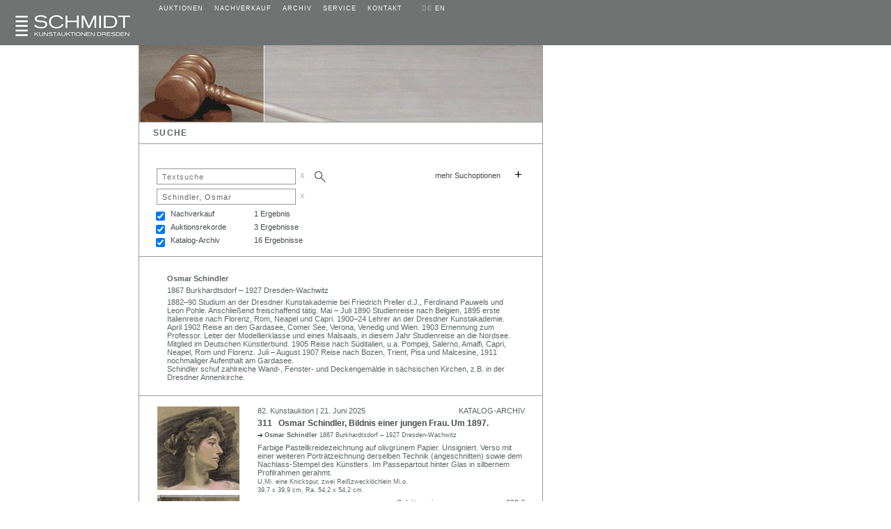

--- FILE ---
content_type: text/html; charset=UTF-8
request_url: https://schmidt-auktionen.de/00_suche.php?kue=193
body_size: 153569
content:
















<!DOCTYPE html>
<html>
<head>
<meta http-equiv="content-type" content="text/html; charset=utf-8"/>
<title>Schmidt Kunstauktionen Dresden</title>
<meta name="description" content="Schmidt Kunstauktionen Dresden">
<meta name="author" content="James Schmidt, mail@schmidt-auktionen.de">
<meta name="keywords" content="Schmidt Kunstauktionen Dresden, Schmidt, Auktionen, 
			Dresden, Kunstauktion, Auktion, Kunst verkaufen, Kunst kaufen, Dresden, 
			Porzellan, Meißner Porzellan, Meissner Porzellan">
<meta name="viewport" content="width=device-width, initial-scale=1.0"><!-- 10.09.19 -->

<!--canonical tag
PARAMETERS     use google search console   07.19  parameter tool not yet available      23.07.19
1. language  > link to German site  > link tag "hreflang"  > do nothing
2. page		 > do nothing
3. mode	    > do nothing
4. kue       > strip nr     (sTxt, sale, yrFrom, yrTo  are stripped anyway) 
5. kateg	 > do nothing
6. sale, sTxt, yrFrom, yrTo, shwImg  > strip -->
   
<!-- canonical tag -->
<!--<link rel="canonical" href="https://schmidt-auktionen.de/00_suche.php?kue=193">-->
<link rel="alternate" hreflang="de" href="https://www.schmidt-auktionen.de/">
<link rel="alternate" hreflang="en" href="https://www.schmidt-auktionen.de/en">
<link rel="alternate" hreflang="x-default" href="https://www.schmidt-auktionen.de/">
<link rel="stylesheet" type="text/css" href="./style/auktionshaus.css">
<link rel="stylesheet" type="text/css" href="./style/slidizle_custom_index.css">
<link rel="shortcut icon" href="./images/auction.ico">

<script type="text/javascript" language="JavaScript" src="./scripts/auction.js"></script>
<script type="text/javascript" language="JavaScript" src="./scripts/menu.js"></script>



<!-- 02.09.18  include scripts -->
<!--<script src="https://ajax.googleapis.com/ajax/libs/jquery/1.11.1/jquery.min.js"></script>-->
<script src="./scripts/jquery.min.js"></script>
<script src="./scripts/jquery.slidizle.js"></script>
<!-- setzt $menu Variable als array des übergebenen $menu-Namens -->
<script type="text/javascript">
	//retrieve php variable
	var air = '';
	//start timer
	if(air == true){
		//alert("running " + air);
		setInterval(refreshCurrLot, 3000);
		function refreshCurrLot() {
			$('#shwCurrLot').load(location.href + ' #shwCurrLot');
		}
	}
</script>
</head>

<body>

<!-- ######  built Menus   ##################################################### -->
<script language="JavaScript">
var subMenu1 = new Array(
 		new menuItem("TERMINE","AUCTION DATES","./10_auktionen.php"),
		new menuItem("AUKTION 84","AUCTION 84","./11_auktion.php?nr=84"),
		new menuItem("AUKTION 83","AUCTION 83","./11_auktion.php?nr=83"),
		new menuItem("AUKTION 82","AUCTION 82","./11_auktion.php?nr=82"),
		new menuItem("ARCHIV","ARCHIVE","./30_archiv.php") 
);

var subMenu2 = new Array(
  
);

var subMenu3 = new Array(
 		new menuItem("AUSGEW&Auml;HLTE ZUSCHL&Auml;GE","NOTABLE SALES","./30_archiv_topSales.php"),
		new menuItem("ARCHIV","ARCHIVE","./30_archiv.php") 
);

var subMenu4 = new Array(
 		new menuItem("SERVICE","SERVICE","./40_service.php"),
		new menuItem("BIETER","BIDDERS","./41_bieter.php"),
		new menuItem("ZAHLUNG","PAYMENT","./42_zahlung.php"),
		new menuItem("VERSAND","SHIPPING","./43_versand.php"),
		new menuItem("EINLIEFERER","CONSIGNORS","./44_einlieferer.php"),
		new menuItem("DATENSCHUTZ","PRIVACY POLICY","./05_impressum.php") 
);

var subMenu5 = new Array(
 		new menuItem("KONTAKT","CONTACT","./50_kontaktform.php"),
		new menuItem("TEAM","TEAM","./52_team.php"),
		new menuItem("NEWSLETTER","NEWSLETTER","./53_newsletter.php"),
		new menuItem("ANFAHRT","LOCATION","./52_anfahrt.php") 
);

</script>
<!-- ######  ROW 1 - LOGO,  MENU   ########################################### -->
<div id="ctrHead" class="flexRow grey">

<!--  +++++ mobile nav button   ++++ -->
	<div id="btnNav" class="shwMbl" onClick="toggleMblNavMain()">
		<img id="btnNavImg" src="./images/menu.gif">
	</div>

	<!-- ######  D E S K T O P   MENU   ################################################# -->
	<!-- div MAIN 1 --> 
	<div id="ctrLogo" class="alignCol1">
		<div class="widthCol1">
			<a name="Oben" href="https://www.schmidt-auktionen.de">
			<img src="./images/logo.gif" alt="home" 
			 style="position: absolute; bottom: 10"></a>
		</div>
	</div>
	<!-- div MAIN 2 --> 
	<div id="dtCtrNavAll" class="widthCol2">
		<div id="dtCtrNavMain" class="shwDesktop flexRow">
		<!-- +++++  D E S K T O P  MAIN MENU ####  -->
			<div>
				<div id="blinkDt_1" class="blink_off"></div>
				<div class="nav1"><a class="white" 
					 href="./10_auktionen.php" 
					 onmouseover="showSubMenu(1, 'de')"
					 onmouseout="hideSubMenu(1, 'de')">AUKTIONEN</a></div>
			</div>
<div>
				<div id="blinkDt_2" class="blink_off"></div>
				<div class="nav1"><a class="white" 
					 href="./20_galerie.php" 
					 onmouseover="showSubMenu(2, 'de')"
					 onmouseout="hideSubMenu(2, 'de')">NACHVERKAUF</a></div>
			</div>
<div>
				<div id="blinkDt_3" class="blink_off"></div>
				<div class="nav1"><a class="white" 
					 href="./30_archiv_topSales.php" 
					 onmouseover="showSubMenu(3, 'de')"
					 onmouseout="hideSubMenu(3, 'de')">ARCHIV</a></div>
			</div>
<div>
				<div id="blinkDt_4" class="blink_off"></div>
				<div class="nav1"><a class="white" 
					 href="./40_service.php" 
					 onmouseover="showSubMenu(4, 'de')"
					 onmouseout="hideSubMenu(4, 'de')">SERVICE</a></div>
			</div>
<div>
				<div id="blinkDt_5" class="blink_off"></div>
				<div class="nav1"><a class="white" 
					 href="./50_kontaktform.php" 
					 onmouseover="showSubMenu(5, 'de')"
					 onmouseout="hideSubMenu(5, 'de')">KONTAKT</a></div>
			</div>
				
			<!-- SPRACH SCHALTER  -->
			<div>
				<div id="blinkDt_6"></div>
				<div class="nav1" style="color: #A6A6A6"><nobr>&nbsp;&nbsp;
											DE&nbsp;<a class="white" href="https://schmidt-auktionen.de/en/00_suche.php?kue=193">EN</a>
													</nobr></div>
			</div>
		</div>  <!-- end of ctrNavMain -->
		
		<!-- ######  D E S K T O P  SUB MENU   ###################################### -->
		<!-- Reihe 2  height=23px  enthält SubTable SubMenu      Create  O N C E -->
		<div id="dtCtrNavSub" class="shwDesktop flexRow" height="23px">
							<div>	
							<div id="submi_1" class="nav2 noWrap"></div>
							<div id="blinkDt_s1" class="blink_off"></div>
						</div>
				<div>	
							<div id="submi_2" class="nav2 noWrap"></div>
							<div id="blinkDt_s2" class="blink_off"></div>
						</div>
				<div>	
							<div id="submi_3" class="nav2 noWrap"></div>
							<div id="blinkDt_s3" class="blink_off"></div>
						</div>
				<div>	
							<div id="submi_4" class="nav2 noWrap"></div>
							<div id="blinkDt_s4" class="blink_off"></div>
						</div>
				<div>	
							<div id="submi_5" class="nav2 noWrap"></div>
							<div id="blinkDt_s5" class="blink_off"></div>
						</div>
				<div>	
							<div id="submi_6" class="nav2 noWrap"></div>
							<div id="blinkDt_s6" class="blink_off"></div>
						</div>
		</div>  <!-- ENDE ctrNavSub -->
	</div>  <!-- ENDE ctrNavAll -->
</div>  <!-- ENDE ctrHead -->


<!-- ######  M O B I L E   MENU   ################################################# -->
<div id="mblCtrNavAll" class="shwMblFlex hide">
	<!-- ++++++  M O B I L E    MAIN-MENU   ++++++++++++++++++++++++++++++++++++++++++ -->
	<div id="mblCtrNavMain">
				<div class="flexRow navMbl">
				<div id="blinkMbl_1" class="blink_off"></div>
				<div class="navMblTxt" 
				 		onmouseover="mblShwBlinker(1)"
				 		onmouseout="mblHideBlinker(1)"> 
				 		<a href="javascript:
				 			mblShwSubMenu(1,'10_auktionen.php')">
				 		AUKTIONEN</a></div>

					</div>
		<div class="flexRow navMbl">
				<div id="blinkMbl_2" class="blink_off"></div>
				<div class="navMblTxt" 
				 		onmouseover="mblShwBlinker(2)"
				 		onmouseout="mblHideBlinker(2)"> 
				 		<a href="javascript:
				 			mblShwSubMenu(2,'20_galerie.php')">
				 		NACHVERKAUF</a></div>

					</div>
		<div class="flexRow navMbl">
				<div id="blinkMbl_3" class="blink_off"></div>
				<div class="navMblTxt" 
				 		onmouseover="mblShwBlinker(3)"
				 		onmouseout="mblHideBlinker(3)"> 
				 		<a href="javascript:
				 			mblShwSubMenu(3,'30_archiv_topSales.php')">
				 		ARCHIV</a></div>

					</div>
		<div class="flexRow navMbl">
				<div id="blinkMbl_4" class="blink_off"></div>
				<div class="navMblTxt" 
				 		onmouseover="mblShwBlinker(4)"
				 		onmouseout="mblHideBlinker(4)"> 
				 		<a href="javascript:
				 			mblShwSubMenu(4,'40_service.php')">
				 		SERVICE</a></div>

					</div>
		<div class="flexRow navMbl">
				<div id="blinkMbl_5" class="blink_off"></div>
				<div class="navMblTxt" 
				 		onmouseover="mblShwBlinker(5)"
				 		onmouseout="mblHideBlinker(5)"> 
				 		<a href="javascript:
				 			mblShwSubMenu(5,'50_kontaktform.php')">
				 		KONTAKT</a></div>

					</div>
	</div>  
	<!-- ++++++  M O B I L E    SUB-MENU   ++++++++++++++++++++++++++++++++++++++++++ -->
	<div id="mblCtrNavSub" class="shwMblFlex justifySpace">
		<div id="mblCtrNavSub_le" class="shwMblFlex navMblTxt hide">
			<a href="javascript: mblShwMainMenu()"><img src="./images/arrow15.gif" class="rotate"> &nbsp;ZURÜCK</a></div>
		<div id="mblCtrNavSub_ri" class="shwMblFlex justifyEnd">
			<!-- ----- subMenu AUKTIONEN ----------- -->

			 <div id="mblCtrNavSub_1" class="hide">
 						<div class="flexRow navMbl justifySpace"> 
							<div id="submi_0" class="navMblTxtSub noWrap">
									<a href="\./10_auktionen.php" 
									 onmouseover="mblShwBlinker(10)"
									 onmouseout="mblHideBlinker(10)">
									 TERMINE</a></div>
							<div id="blinkMbl_10" class="blink_off"></div>
						</div>
						<div class="flexRow navMbl justifySpace"> 
							<div id="submi_1" class="navMblTxtSub noWrap">
									<a href="\./11_auktion.php?nr=84" 
									 onmouseover="mblShwBlinker(11)"
									 onmouseout="mblHideBlinker(11)">
									 AUKTION 84</a></div>
							<div id="blinkMbl_11" class="blink_off"></div>
						</div>
						<div class="flexRow navMbl justifySpace"> 
							<div id="submi_2" class="navMblTxtSub noWrap">
									<a href="\./11_auktion.php?nr=83" 
									 onmouseover="mblShwBlinker(12)"
									 onmouseout="mblHideBlinker(12)">
									 AUKTION 83</a></div>
							<div id="blinkMbl_12" class="blink_off"></div>
						</div>
						<div class="flexRow navMbl justifySpace"> 
							<div id="submi_3" class="navMblTxtSub noWrap">
									<a href="\./11_auktion.php?nr=82" 
									 onmouseover="mblShwBlinker(13)"
									 onmouseout="mblHideBlinker(13)">
									 AUKTION 82</a></div>
							<div id="blinkMbl_13" class="blink_off"></div>
						</div>
						<div class="flexRow navMbl justifySpace"> 
							<div id="submi_4" class="navMblTxtSub noWrap">
									<a href="\./30_archiv.php" 
									 onmouseover="mblShwBlinker(14)"
									 onmouseout="mblHideBlinker(14)">
									 ARCHIV</a></div>
							<div id="blinkMbl_14" class="blink_off"></div>
						</div>
 </div>
<!-- ----- subMenu ARCHIV ----------- -->

			 <div id="mblCtrNavSub_3" class="hide">
 						<div class="flexRow navMbl justifySpace"> 
							<div id="submi_1" class="navMblTxtSub noWrap">
									<a href="\./30_archiv_topSales.php" 
									 onmouseover="mblShwBlinker(31)"
									 onmouseout="mblHideBlinker(31)">
									 AUSGEW&Auml;HLTE ZUSCHL&Auml;GE</a></div>
							<div id="blinkMbl_31" class="blink_off"></div>
						</div>
						<div class="flexRow navMbl justifySpace"> 
							<div id="submi_2" class="navMblTxtSub noWrap">
									<a href="\./30_archiv.php" 
									 onmouseover="mblShwBlinker(32)"
									 onmouseout="mblHideBlinker(32)">
									 ARCHIV</a></div>
							<div id="blinkMbl_32" class="blink_off"></div>
						</div>
 </div>
<!-- ----- subMenu SERVICE ----------- -->

			 <div id="mblCtrNavSub_4" class="hide">
 						<div class="flexRow navMbl justifySpace"> 
							<div id="submi_1" class="navMblTxtSub noWrap">
									<a href="\./40_service.php" 
									 onmouseover="mblShwBlinker(41)"
									 onmouseout="mblHideBlinker(41)">
									 SERVICE</a></div>
							<div id="blinkMbl_41" class="blink_off"></div>
						</div>
						<div class="flexRow navMbl justifySpace"> 
							<div id="submi_2" class="navMblTxtSub noWrap">
									<a href="\./41_bieter.php" 
									 onmouseover="mblShwBlinker(42)"
									 onmouseout="mblHideBlinker(42)">
									 BIETER</a></div>
							<div id="blinkMbl_42" class="blink_off"></div>
						</div>
						<div class="flexRow navMbl justifySpace"> 
							<div id="submi_3" class="navMblTxtSub noWrap">
									<a href="\./42_zahlung.php" 
									 onmouseover="mblShwBlinker(43)"
									 onmouseout="mblHideBlinker(43)">
									 ZAHLUNG</a></div>
							<div id="blinkMbl_43" class="blink_off"></div>
						</div>
						<div class="flexRow navMbl justifySpace"> 
							<div id="submi_4" class="navMblTxtSub noWrap">
									<a href="\./43_versand.php" 
									 onmouseover="mblShwBlinker(44)"
									 onmouseout="mblHideBlinker(44)">
									 VERSAND</a></div>
							<div id="blinkMbl_44" class="blink_off"></div>
						</div>
						<div class="flexRow navMbl justifySpace"> 
							<div id="submi_5" class="navMblTxtSub noWrap">
									<a href="\./44_einlieferer.php" 
									 onmouseover="mblShwBlinker(45)"
									 onmouseout="mblHideBlinker(45)">
									 EINLIEFERER</a></div>
							<div id="blinkMbl_45" class="blink_off"></div>
						</div>
						<div class="flexRow navMbl justifySpace"> 
							<div id="submi_6" class="navMblTxtSub noWrap">
									<a href="\./05_impressum.php" 
									 onmouseover="mblShwBlinker(46)"
									 onmouseout="mblHideBlinker(46)">
									 DATENSCHUTZ</a></div>
							<div id="blinkMbl_46" class="blink_off"></div>
						</div>
 </div>
<!-- ----- subMenu KONTAKT ----------- -->

			 <div id="mblCtrNavSub_5" class="hide">
 						<div class="flexRow navMbl justifySpace"> 
							<div id="submi_1" class="navMblTxtSub noWrap">
									<a href="\./50_kontaktform.php" 
									 onmouseover="mblShwBlinker(51)"
									 onmouseout="mblHideBlinker(51)">
									 KONTAKT</a></div>
							<div id="blinkMbl_51" class="blink_off"></div>
						</div>
						<div class="flexRow navMbl justifySpace"> 
							<div id="submi_2" class="navMblTxtSub noWrap">
									<a href="\./52_team.php" 
									 onmouseover="mblShwBlinker(52)"
									 onmouseout="mblHideBlinker(52)">
									 TEAM</a></div>
							<div id="blinkMbl_52" class="blink_off"></div>
						</div>
						<div class="flexRow navMbl justifySpace"> 
							<div id="submi_3" class="navMblTxtSub noWrap">
									<a href="\./53_newsletter.php" 
									 onmouseover="mblShwBlinker(53)"
									 onmouseout="mblHideBlinker(53)">
									 NEWSLETTER</a></div>
							<div id="blinkMbl_53" class="blink_off"></div>
						</div>
						<div class="flexRow navMbl justifySpace"> 
							<div id="submi_4" class="navMblTxtSub noWrap">
									<a href="\./52_anfahrt.php" 
									 onmouseover="mblShwBlinker(54)"
									 onmouseout="mblHideBlinker(54)">
									 ANFAHRT</a></div>
							<div id="blinkMbl_54" class="blink_off"></div>
						</div>
 </div>
		</div>
	</div>  

</div>  <!-- ENDE mblCtr -->

<!-- ++++++++++++++++++++++++++++++++++++++++++++++++++++++++++++++++++++++++++++ -->
<!-- ++++++++++++++++++++++++++++++++++++++++++++++++++++++++++++++++++++++++++++ -->
<!-- #####################   MAIN CONTENT   ##################################### -->
<!-- ### GALLERY ### -->
<!-- ###########   ROW 1     HEADER IMAGE   #################### -->
<div id="ctrGalleryImg" class="flexRow">
	<!-- ++++++++++++  row 1 >> mini SEARCH BAR top left corner  ++++++++++++  -->
	<div id="ctrGalleryImg1" class="alignCol1 borderRight shwDesktop">
		<div class="widthCol1" style="padding-top: 15px;">
					</div>
	</div>
	<!-- ###  gallery  ### -->
	<!-- conditional catalogue pages  05.21 -->
	<div id="ctrGalleryImg2" class="borderRight borderBottom">
				<!-- fill in image -->
					<img id= "imgHeader" class="widthCol2" src="./images/banner_auktion_liste.jpg" title="">
						</div>
</div>

<!-- ###########   ROW 2     THEME    ####################### -->
<div id="ctrTheme" class="flexRow">
	<div id="ctrTheme1" class="alignCol1 borderRight shwDesktop">
		<div class="widthCol1">
			<p class="title"></p>
		</div>
	</div>
	<div id="ctrTheme2" class="borderRight borderBottom">
		<table>  <!-- inner table 01.09.19 -->
		<colgroup>
			<col class="contCol1">
			<col class="contCol2">
		</colgroup>
		<!-- ### Subtable Page Header ### -->
		<!-- aufgeloest 05.06.18  rechte Zelle subTitleMiddle wird NICHT verwendet  -->
		<tr>
			<td class="tdsubHeader subLeft alignContCol1" 
				style="vertical-align: middle;"><font class="title stretch">SUCHE</font></td>
			<td class="tdsubHeader" 
				style="vertical-align: middle;"><font class="title"></font></td>
		</tr>
		</table>
	</div>
</div>
<!-- ###########   ROW 3     CONTENT MAIN   ################### -->
<div id="ctrContMain" class="flexRow">
	<!-- ---- MENUE (LEFT)  ----- -->
	<div id="ctrContMainCol1" class="alignCol1 borderRight shwDesktop">
		<div class="widthCol1">
					</div>
	</div>
	<!-- ----- MAIN  ------------ -->
	<div id="ctrContMainCol2" class="borderRight">
		<div class="widthCol2">
			
<!-- ############################################################################################ -->
<!-- ############################################################################################ -->

<!-- ============================================================================================ -->
<!-- SEARCH BAR -->
<!-- ============================================================================================ -->
   	
		<!-- 18.02.18 https://www.learningjquery.com/2010/06/a-jquery-ui-combobox-under-the-hood -->
		<table style="vertical-align:top; 
					  text-align:left; 
					  margin-top: 12px;
					  padding-bottom: 5px;">
		<!-- padding-top geht nicht !!?? -->
		<colgroup>  
			<!-- Gesamtbreite 579px 
				179px
				190px
				80px
				70px
				60px -->
			<col width="279px"> <!-- searchBar  -->
			<col width="300px"> <!-- other -->
		</colgroup>
	
		<!-- ++++ 1 TEXTSUCHE ++++ -->
		<tr id="rowSearch_Text">
			<td class="searchInput">
			<input id="inpText" type="text" name="searchText" class="inputBox_idle" 
					value="" placeholder="Textsuche" 
					onfocus="setClass('inpText', 'inputBox_hl', 'True')" 
					onblur="setClass('inpText', 'inputBox_idle')" 
					maxlenght="120" style="width: 200px"
					tabindex="1">
			<button class="btnDelete btnHover" onClick="deleteInput('inpText')">x</button>
			<!--onkeydown="keySubmitSearch()"-->
			
			<!-- ++++   LUPE  s u b m i t   ++++  -->					
			<!-- anchor für Verhalten >> keine href angeben ! -->
			<a onmouseover="setImage('lupe','./images/lupe_hl.jpg')"
				onmouseout="setImage('lupe','./images/lupe.jpg')"
				onclick="submitSearch()">
				<img id="lupe" style="vertical-align: bottom; padding-bottom: 3px; padding-left: 23px" 
				 src="./images/lupe.jpg" alt="Suche" title="Suche" ></a>
				<!-- background-image: url(./images/lupe.jpg);
				 style="border: solid 0px #000000; width: 18px; height: 20px "
				 onmouseover="setBackgroundImage('lupe', './images/lupe_hl.jpg')" 
				 onmouseout="setBackgroundImage('lupe', './images/lupe.jpg')"   18.02.18     funktioniert online nicht -->
			</td>
			
			<!-- ++++   EIN-/AUSBLENDER   ++++ -->
			<td class="searchExtras">
			<a id="labelExtend" class="uni" 
			   href="javascript:extendSearch('labelExtend', 'de')">mehr Suchoptionen</a>
			<button id="btnExtend" class="btnInvisible" 
			style="width: 22pt; 
				   height: 22pt; 
				   font-size: 14pt; 
				   margin-left: 6pt;
				   padding-bottom: 5px;
				   padding-right: 0px;" 
			onClick="extendSearch('btnExtend', 'de' )">+</button></td>
		</tr>
	  
		<!-- onMouseOver="setClass('btnExtend', 'btnInvisible btnInvisible_hl')"  
			 onMouseOut="setClass('btnExtend', 'btnInvisible')"  
			 onBlur="setClass('btnExtend', 'btnInvisible')"  -->
				 
		<!-- ++++ 2 KATEG FREIVERKAUF ++++ -->
		<tr id="rowSearch_KategF" style="display: none;">
			<td id="kategF_C1" class="searchInput">
				<input id="inpKategF" type="text" class="inputBox_idle" 
						placeholder="Kategorie" 
						list="listKategF" 
						onfocus="setClass('inpKategF', 'inputBox_hl', 'True')" 
						onblur="setClass('inpKategF', 'inputBox_idle')"
						maxlenght="120" style="width: 200px"
						value="" tabindex="3">
						<datalist id="listKategF">
							<option data-value="GEM18" value="Gemälde Alte Meister">
<option data-value="GEM19" value="Gemälde 19. Jh.">
<option data-value="GEM_MODERN" value="Gemälde Moderne">
<option data-value="GEM_POSTWAR" value="Gemälde Nachkrieg, Zeitgen.">
<option data-value="ZEICHN18" value="Zeichnungen Alte Meister">
<option data-value="ZEICHN19" value="Zeichnungen 19. Jh.">
<option data-value="ZEICHN_MODERN" value="Zeichnungen Moderne">
<option data-value="ZEICHN_POSTWAR" value="Zeichnungen Nachkrieg, Zeitgen.">
<option data-value="PRINT18" value="Druckgrafik Alte Meister">
<option data-value="PRINT19" value="Druckgrafik 19. Jh.">
<option data-value="PRINT_MODERN" value="Druckgrafik Moderne">
<option data-value="PRINT_POSTWAR" value="Druckgrafik Nachkrieg, Zeitgen.">
<option data-value="FOTOGRAFIE" value="Fotografie">
<option data-value="SKULPT" value="Skulptur / Plastik">
<option data-value="PORZ_FIG" value="Figürliches Porzellan">
<option data-value="PORZ" value="Porzellan">
<option data-value="STEIN" value="Steinzeug / Irdengut">
<option data-value="GLAS" value="Glas">
<option data-value="SCHMUCK" value="Schmuck">
<option data-value="SILBER" value="Silber / Zinn / Unedle Metalle">
<option data-value="ASIA" value="Asiatika / Ethnika">
<option data-value="MISCELLANEEN" value="Miscellaneen">
<option data-value="RAHMEN" value="Rahmen">
<option data-value="MOBILIAR" value="Mobiliar / Lampen">
<option data-value="TEPPICHE" value="Teppiche">
						</datalist>
				</input>
				<button class="btnDelete" onClick="deleteInput('inpKategF', 'inpKategFID')">x</button>
				<!-- hidden input to store kueID    type="hidden" -->
				<input id="inpKategFID" type="hidden"  
					value=""
					style="border: 0px; width: 25px;"></input>
			</td>
			<td id="kategF_C2" class="searchError"></td>
		</tr>
		
		<!-- ++++ 3  KÜNSTLER ++++ -->
		<tr id="rowSearch_Artist" style="display: table-row;">
			<td id="artist_C1" class="searchInput">
				<input id="inpArtist" type="text" class="inputBox_idle" 
						placeholder="K&uuml;nstler" 
						list="artists" 
						onfocus="setClass('inpArtist', 'inputBox_hl', 'True')" 
						onblur="setClass('inpArtist', 'inputBox_idle')"
						maxlenght="120" style="width: 200px"
						value="Schindler, Osmar" tabindex="3">
						<datalist id="artists">
							<option data-value="4490" value="A., E.C.">
<option data-value="12630" value="A. Cesa S. C., Alessandria, Italien, ">
<option data-value="12516" value="A. Lange & Söhne, ">
<option data-value="2523" value="Abadzic, Stanko">
<option data-value="13337" value="Abbe, Ernst Karl">
<option data-value="8436" value="Abbema, Wilhelm von">
<option data-value="10388" value="Abbeville, Guillaume Sanson d'">
<option data-value="4354" value="Abbo, Jussuff">
<option data-value="9504" value="Abbott, Charles">
<option data-value="9896" value="Abraham, Richard">
<option data-value="8714" value="Abramovic,  Marina">
<option data-value="1734" value="Achenbach, Andreas">
<option data-value="4532" value="Achilis, ?">
<option data-value="3695" value="Achilles, ?">
<option data-value="6720" value="Achmann, Josef">
<option data-value="7109" value="Achtenhagen, Karl Ludwig August">
<option data-value="6868" value="Achtziger, Hans">
<option data-value="2769" value="Acier, Michel Victor">
<option data-value="9794" value="Ackermann, Rudolf Werner">
<option data-value="3473" value="Ackermann, Otto">
<option data-value="9488" value="Ackermann, Franz">
<option data-value="5646" value="Ackermann, Max">
<option data-value="6684" value="Acqua, Cesare Felice Giorgio dell'">
<option data-value="12556" value="Adam, David">
<option data-value="10269" value="Adam, Richard Benno">
<option data-value="8185" value="Adam, Rudolf Bernhard">
<option data-value="3789" value="Adam, Victor">
<option data-value="10662" value="Adam, Albrecht">
<option data-value="1594" value="Adam, Tim">
<option data-value="766" value="Adam, Siegfried">
<option data-value="10472" value="Adam, Josef">
<option data-value="5781" value="Adam, Georg">
<option data-value="515" value="Adami, Valerio">
<option data-value="3517" value="Adamia, Aleko">
<option data-value="678" value="Adamovich, Mikhail Mikhailovich">
<option data-value="3115" value="Adamski, Hans Peter">
<option data-value="12412" value="Adler, Angela Ella">
<option data-value="10163" value="Adler, Carl">
<option data-value="742" value="Adler, Leonore">
<option data-value="8795" value="Adler, Egon">
<option data-value="2013" value="Adler, Karl-Heinz">
<option data-value="61" value="Adler, Allan">
<option data-value="5797" value="Adler-Krafft, Maria">
<option data-value="12438" value="Adolph, Josef Franz">
<option data-value="3719" value="Adolph, Arnold Friedrich">
<option data-value="10790" value="Adriaenssen, Vincent">
<option data-value="7628" value="Adrian-Nilsson, Gösta">
<option data-value="4772" value="Adrion, Lucien">
<option data-value="3238" value="Aegerter, August Samuel">
<option data-value="9539" value="Aelst, Nicolaus van">
<option data-value="12202" value="Aelteste Volkstedter Porzellanmanufaktur, ">
<option data-value="2376" value="Affleck, Andrew Fairbairn">
<option data-value="12220" value="Afinger, Bernhard">
<option data-value="8004" value="Aghamian, Karen">
<option data-value="958" value="Agid, ">
<option data-value="8288" value="Agricola, Eduard">
<option data-value="3539" value="Agthe, Curt">
<option data-value="1513" value="Agujari, Tito">
<option data-value="1119" value="Ahlers-Hestermann, Friedrich">
<option data-value="103" value="Ahner, Alfred">
<option data-value="262" value="Ahnert, Elisabeth">
<option data-value="591" value="Ahnert, Artur">
<option data-value="10276" value="Ahrendts, Conrad A.">
<option data-value="3195" value="Ahrendts, Konrad A.">
<option data-value="6078" value="Ahrlé, Ferry">
<option data-value="6108" value="Aichele, Paul">
<option data-value="8090" value="Aichinger, Albert">
<option data-value="3939" value="Aichinger, Hans">
<option data-value="3275" value="Aigner, Robert">
<option data-value="1605" value="Aigrinner, Christian">
<option data-value="8969" value="Aillaud (?), O.">
<option data-value="2202" value="Airy, Anna">
<option data-value="3576" value="Aiwasowsky, Iwan Konstantinowitsch">
<option data-value="1269" value="Akai, Fujio">
<option data-value="3926" value="Al-Kubaisi, Khalid">
<option data-value="9720" value="Alaszewski, Marek">
<option data-value="6027" value="Alaux, Gustave Louis Michel">
<option data-value="9173" value="Albani, Francesco">
<option data-value="300" value="Albaniz, F.">
<option data-value="714" value="Albers, Josef">
<option data-value="8975" value="Albert, Joseph">
<option data-value="4700" value="Albert, Peter">
<option data-value="9979" value="Albert-Lasard, Loulou">
<option data-value="1257" value="Albiker, Karl">
<option data-value="6230" value="Albiker, Carl">
<option data-value="6542" value="Albitz, Richard">
<option data-value="7220" value="Alborghetti, Paola">
<option data-value="13041" value="Albrecht, Joachim">
<option data-value="126" value="Alchowsky, Alexander">
<option data-value="5866" value="Alcoceba Moreno, Felipe J.">
<option data-value="4998" value="Alessandria, Giuseppe">
<option data-value="12223" value="Alex, Johann Christoph">
<option data-value="4659" value="Alexandrovitch, Alexandre Joseph">
<option data-value="10080" value="Alexeev, Nikolai Vasilievich">
<option data-value="12524" value="Alfs, Alexander">
<option data-value="2905" value="Aliamet, Jacques">
<option data-value="6231" value="Alinari S. p. A., Fratelli">
<option data-value="8439" value="Allegri, gen. Correggio, Antonio">
<option data-value="9301" value="Allers, Christian Wilhelm">
<option data-value="10654" value="Allori, Cristofano">
<option data-value="7732" value="Alott, Robert">
<option data-value="3599" value="Alt, Rudolf von">
<option data-value="2252" value="Alt, Otmar">
<option data-value="8554" value="Alt, Jacob">
<option data-value="3657" value="Altegrever, Heinrich">
<option data-value="159" value="Altenbourg, Gerhard">
<option data-value="200" value="Altenkirch, Otto">
<option data-value="768" value="Altheim, Wilhelm">
<option data-value="10975" value="Altmann, Fritz Gerhard">
<option data-value="1735" value="Alvensleben, Oscar von">
<option data-value="8913" value="Am Ende, Johann Heinrich">
<option data-value="13223" value="Amalienhütte, ">
<option data-value="1548" value="Aman-Jean, Edmond Francois">
<option data-value="713" value="Amann, Fritz">
<option data-value="13832" value="Amayani, ">
<option data-value="10404" value="Amberg, Wilhelm">
<option data-value="9706" value="Amberg, Olaf">
<option data-value="3035" value="Ambrosi, Francesco">
<option data-value="8566" value="Ambrozová, Lucie">
<option data-value="1280" value="Amiet, Marie Loise">
<option data-value="12953" value="Amiet, Cuno">
<option data-value="5045" value="Amman, Jost">
<option data-value="8434" value="Amsler & Ruthardt, ">
<option data-value="2011" value="Andelfinger, Andreas">
<option data-value="7244" value="Anderle, Jirí">
<option data-value="8357" value="Anderloni, Pietro">
<option data-value="13691" value="Andernach, R. E.">
<option data-value="7967" value="Anderson, Domenico">
<option data-value="7966" value="Anderson, James Isaac Atkinson">
<option data-value="246" value="Anderson, Ulla">
<option data-value="12999" value="Anderson Hague, Joshua">
<option data-value="245" value="Andersson, Otto">
<option data-value="12807" value="Andrä, Max">
<option data-value="3053" value="Andrae, Elisabeth">
<option data-value="7466" value="Andreas, Friedrich Wilhelm">
<option data-value="4935" value="Andreas, Friedrich Wilhelm">
<option data-value="1883" value="Andres, Erich">
<option data-value="10860" value="Andres, J.">
<option data-value="13594" value="Andresen, Emmerich">
<option data-value="6319" value="Andresen, Emmerich Adrian Otfried">
<option data-value="13390" value="Andri, Ferdinand">
<option data-value="4125" value="Andriessen, Anthony">
<option data-value="3023" value="Anesi, Paolo">
<option data-value="4832" value="Anger, Herbert">
<option data-value="7167" value="Angerer, Ludwig">
<option data-value="3041" value="Angermann, Anna Elisabeth">
<option data-value="10240" value="Anhalt, August">
<option data-value="10422" value="Anlauf, Günter">
<option data-value="1262" value="Anner, Emil">
<option data-value="2088" value="Anniès, Hans Georg">
<option data-value="665" value="Annis, W. T.">
<option data-value="1184" value="Ansborn, Gerd">
<option data-value="5306" value="Anschütz, Ottomar">
<option data-value="7675" value="Ansdell, Richard">
<option data-value="479" value="Antes, Horst">
<option data-value="10618" value="Anthonisz. (genannt Antum), Aert">
<option data-value="12626" value="Antinoos, ">
<option data-value="6181" value="Antoinette, ">
<option data-value="13023" value="Apelt, Franz Ulrich">
<option data-value="1693" value="Apitz, Carl">
<option data-value="10148" value="Apoux, Joseph">
<option data-value="3274" value="Appelt, Siegfried">
<option data-value="971" value="Appen, Karl von">
<option data-value="12974" value="Appian, Adolphe Jacques Barthélémy">
<option data-value="7652" value="Aquila, Pietro">
<option data-value="13076" value="Arenhold, Gerhard Justus">
<option data-value="10892" value="Arentz, Kurt">
<option data-value="10061" value="Argy-Rousseau, Gabriel Joseph">
<option data-value="9891" value="Arias-Misson, Alain">
<option data-value="12511" value="Ariwara no Narihira, ">
<option data-value="433" value="Arldt, Carl Wilhelm">
<option data-value="5467" value="Armani, Giuseppe">
<option data-value="10444" value="Armfeldt, Karl Gustaf Hjalmar">
<option data-value="1016" value="Armitage, Kenneth">
<option data-value="13199" value="Arndt, Friedrich-Julius, gen. Fritz">
<option data-value="3845" value="Arndt, Wilhelm">
<option data-value="4985" value="Arndt, Leo">
<option data-value="12327" value="Arndt, Ewald">
<option data-value="793" value="Arndts, Otto">
<option data-value="10241" value="Arnegger, Alois">
<option data-value="12559" value="Arnhold, Johann Samuel">
<option data-value="3726" value="Arnold, Wilhelm">
<option data-value="9968" value="Arnold, Carl Johann">
<option data-value="3866" value="Arnold, W.">
<option data-value="3358" value="Arnold, Christian Friedrich">
<option data-value="3433" value="Arnold, Ernst">
<option data-value="1633" value="Arnold, K.">
<option data-value="1921" value="Arnold, Walter">
<option data-value="3787" value="Arnout, Louis Jules">
<option data-value="8264" value="Arnswald, Bernhard von">
<option data-value="10002" value="Arnz, Albert">
<option data-value="6794" value="Arp, Carl Johann Heinrich">
<option data-value="1775" value="Arp, Hans">
<option data-value="13253" value="Arregui, Romana">
<option data-value="13213" value="Arsall (Vereinigte Lausitzer Glaswerke AG), ">
<option data-value="2067" value="Artes, Sigrid">
<option data-value="13062" value="Arthois, Jacques d'">
<option data-value="7797" value="Artus, Walter">
<option data-value="7555" value="Ascher, Hermine">
<option data-value="10211" value="Asendorpf, Bartold">
<option data-value="6774" value="Asendorpf, Bartold">
<option data-value="9118" value="Asenijeff, Elsa">
<option data-value="12676" value="Askevold, Anders Monsen">
<option data-value="10689" value="Asmus, Dieter">
<option data-value="1740" value="Asperger, Friedrich">
<option data-value="2189" value="Asperger, Max">
<option data-value="874" value="Asti, Sergio">
<option data-value="12877" value="Asti, Angelo">
<option data-value="9243" value="Attenoux, Aug.">
<option data-value="13610" value="Aubert, Michel-Guillaume">
<option data-value="3936" value="Aubry II, Peter">
<option data-value="7348" value="Audiard, Michel">
<option data-value="3024" value="Audran, Benoît d. J.">
<option data-value="2907" value="Audran, Benoît I.">
<option data-value="893" value="Audran II, Benoit">
<option data-value="2232" value="Aue, Jochen">
<option data-value="1153" value="Auerswald, Heinz">
<option data-value="3316" value="Augst, Gerhard">
<option data-value="8349" value="Augustinski, Michael">
<option data-value="9964" value="Auliczek der Ältere, Dominikus">
<option data-value="3389" value="Aurada, Sieglinde">
<option data-value="8677" value="Aurig, James">
<option data-value="9125" value="Ausborn, Gerhard">
<option data-value="5274" value="Ausleger, Rudolf">
<option data-value="10372" value="Aust, Christine">
<option data-value="3432" value="Aust, Paul">
<option data-value="6598" value="Aust, Burghard">
<option data-value="9710" value="Aust, Friederike">
<option data-value="4667" value="Auwera, Johann Wolfgang von der">
<option data-value="9101" value="Aveelen, Jan van den">
<option data-value="2197" value="Aveline, Pierre">
<option data-value="3144" value="Avril, Paul">
<option data-value="5699" value="Avril, Jean Jacques">
<option data-value="8014" value="Avril, Jean Jacques">
<option data-value="4840" value="Awakjan, Awak">
<option data-value="195" value="Axentowicz, Teodor">
<option data-value="8839" value="Ayres, Gillian">
<option data-value="10602" value="Azambre, Etienne">
<option data-value="9909" value="B53, Künstlergemeinschaft">
<option data-value="12837" value="Baar, Hugo">
<option data-value="7454" value="Baba, Corneliu">
<option data-value="9041" value="Babajan, Spartak">
<option data-value="7985" value="Babberger, August">
<option data-value="10664" value="Babel, Pierre Edmé">
<option data-value="1446" value="Bach, Else">
<option data-value="1902" value="Bach, Andreas">
<option data-value="8825" value="Bach, Elvira">
<option data-value="5999" value="Bach, H.">
<option data-value="7977" value="Bach, Michael">
<option data-value="7684" value="Bachel, P.">
<option data-value="2853" value="Bachelard, Frederich">
<option data-value="1298" value="Bachem, Bele">
<option data-value="7147" value="Bachmann, Minna">
<option data-value="4581" value="Bachmann, Otto Karl">
<option data-value="10863" value="Bachmann, Horst">
<option data-value="6981" value="Bachmann, Hermann">
<option data-value="12803" value="Bachmann, Walter">
<option data-value="9565" value="Bachmann, C.">
<option data-value="2244" value="Backer, Joos de">
<option data-value="12590" value="Backhaus, Paul Rudolf">
<option data-value="1013" value="Badioli, Francesco">
<option data-value="13681" value="Badt, Kurt">
<option data-value="9205" value="Baeck, Elias">
<option data-value="9374" value="Baedeker, Willy">
<option data-value="6813" value="Baehrendt, Leo">
<option data-value="8111" value="Baellieur d.Ä., Cornelis de">
<option data-value="2529" value="Baensch, Wilhelm">
<option data-value="10257" value="Baer, Oswald">
<option data-value="6115" value="Baer, M. Karl">
<option data-value="1431" value="Baertsoen, Albert">
<option data-value="7369" value="Baerwind, Rudolf">
<option data-value="1777" value="Baes, Edgar Alfred">
<option data-value="1963" value="Bagelaar, Ernst Wilhelm Jan">
<option data-value="3335" value="Baglione, Giovanni">
<option data-value="3414" value="Bähr, ?">
<option data-value="1768" value="Bähr, Louis">
<option data-value="8996" value="Bahre, Hans Eberhard">
<option data-value="10362" value="Baier, Lüder">
<option data-value="12330" value="Baierl, Theodor">
<option data-value="3944" value="Baines, John Thomas">
<option data-value="9586" value="Bairei (Yasuda Naoto), Kono Naotoyo">
<option data-value="6641" value="Baisch, Wilhelm Heinrich Gottlieb">
<option data-value="8457" value="Baishi (Chi Pai-Shih), Qi">
<option data-value="520" value="Baj, Enrico">
<option data-value="1914" value="Bakalarczyk, Henryk Gida">
<option data-value="3038" value="Bakker, Frans de">
<option data-value="6585" value="Bakky, Anna">
<option data-value="1195" value="Bakof, Julius">
<option data-value="4072" value="Balande, Gaston">
<option data-value="831" value="Balcar, Jiri">
<option data-value="9593" value="Baldaeus, Philippus">
<option data-value="980" value="Balden, Theo">
<option data-value="2255" value="Balden-Wolff, Annemarie">
<option data-value="3387" value="Baléchou, Jean Joseph">
<option data-value="7446" value="Balestrieri, Lionello">
<option data-value="3305" value="Balet, Jan">
<option data-value="5657" value="Balkenhol, Stephan">
<option data-value="8700" value="Balla, Giacomo">
<option data-value="7399" value="Ballheim, H.">
<option data-value="1961" value="Balmer, Heinz">
<option data-value="2655" value="Baluschek, Hans">
<option data-value="13539" value="Balzer, Wolfgang">
<option data-value="8351" value="Balzer, Johann">
<option data-value="9737" value="Bamberger, Fritz (Friedrich)">
<option data-value="2519" value="Bamberger, Gert Norman">
<option data-value="1455" value="Bamberger, Gustav">
<option data-value="189" value="Bammes, Gottfried">
<option data-value="4484" value="Bammes, Martin">
<option data-value="7906" value="Bammes, Johs.">
<option data-value="7424" value="Banatz, G.">
<option data-value="7190" value="Bancila, Dan">
<option data-value="6608" value="Band, Iris">
<option data-value="6313" value="Bang, Jette">
<option data-value="7633" value="Bangerter, Walter">
<option data-value="2224" value="Bankroth, Ursula">
<option data-value="2223" value="Bankroth, Bernd">
<option data-value="1165" value="Banning, Kurt">
<option data-value="2092" value="Bantzer, Carl">
<option data-value="83" value="Bär, Artur">
<option data-value="1970" value="Baranowsky, Alexander">
<option data-value="1580" value="Baraziova, Ivana">
<option data-value="1297" value="Barbedienne, Ferdinand">
<option data-value="9641" value="Barberis, Carlo">
<option data-value="4201" value="Barbier, George">
<option data-value="358" value="Barbier, Jean">
<option data-value="9227" value="Barbieri, gen. Il Guercino, Giovanni Francesco">
<option data-value="2805" value="Barbini, Alfredo">
<option data-value="8424" value="Bärde, F.">
<option data-value="3296" value="Bardon, E. A.">
<option data-value="4758" value="Barduleck, Max">
<option data-value="13183" value="Baren, Josse van der">
<option data-value="4970" value="Bargheer, Eduard">
<option data-value="7543" value="Barillot, Eugène">
<option data-value="13708" value="Baring, Ursula">
<option data-value="8007" value="Baring, Eugen Albert William">
<option data-value="8632" value="Barker, Walter William">
<option data-value="355" value="Barlach, Ernst">
<option data-value="7199" value="Barlow, Francis">
<option data-value="806" value="Barnas, Carl">
<option data-value="12692" value="Barnes, Keith">
<option data-value="1315" value="Barnes, Johann">
<option data-value="13479" value="Barnewitz, Vivian">
<option data-value="6561" value="Baron, Balthazar Jean">
<option data-value="12436" value="Baron, Bernard">
<option data-value="237" value="Barovier, Ercole">
<option data-value="2336" value="Barraband, Jacques">
<option data-value="8606" value="Barraud, Aimé Victor">
<option data-value="238" value="Bartels, Wera von">
<option data-value="8054" value="Bartels, Hans von">
<option data-value="7405" value="Barth, Ferdinand">
<option data-value="10324" value="Barth, Wilhelm">
<option data-value="1776" value="Barth, Julius Arthur">
<option data-value="10020" value="Barthel, Paul">
<option data-value="7515" value="Bartlakowski (Bi), Franz">
<option data-value="10674" value="Bartlett, William Henry">
<option data-value="2587" value="Bartnig, Horst">
<option data-value="207" value="Bartolozzi, Francesco">
<option data-value="1109" value="Barton, Wolfgang">
<option data-value="4122" value="Bartoschek, Emil">
<option data-value="7731" value="Bartsch, Reinhard">
<option data-value="8775" value="Bartsch, Gustav">
<option data-value="4717" value="Bartsch, Horst">
<option data-value="9321" value="Bary-Doussin, Jenny von">
<option data-value="3971" value="Bary-Doussin, Jenny Luise von">
<option data-value="3488" value="Barycz, Frank Herrmann">
<option data-value="3824" value="Barye, Alfred">
<option data-value="9897" value="Barye, Antoine-Louis">
<option data-value="619" value="Bas, Jacques Philippe Le">
<option data-value="10543" value="Basarke, Käte (Katharina)">
<option data-value="8715" value="Baschang, Hans">
<option data-value="698" value="Baselitz, Georg">
<option data-value="10441" value="Baskakov, Pyotr">
<option data-value="9980" value="Bäßler, Johann Christian">
<option data-value="5252" value="Bassano, Jacopo">
<option data-value="2710" value="Basse, Willem">
<option data-value="3371" value="Basset, Antoine">
<option data-value="3018" value="Bässler, Wilhelm">
<option data-value="1723" value="Bastanier, Hanns">
<option data-value="8596" value="Bato, Josef">
<option data-value="9216" value="Batoni, Pompeo Girolamo">
<option data-value="861" value="Battenberg, Ugi">
<option data-value="9766" value="Battermann, Wilhelm">
<option data-value="10518" value="Batty, Elizabeth Frances">
<option data-value="6549" value="Batty, Robert">
<option data-value="6263" value="Batuz, ">
<option data-value="2881" value="Batz, Eugen">
<option data-value="4458" value="Bätzner, Helmut">
<option data-value="5459" value="Bauch, Georg Curt">
<option data-value="12746" value="Bauck, Jeanna">
<option data-value="8292" value="Baudissin, Otto Friedrich Magnus von">
<option data-value="825" value="Baudnik, Aemilian">
<option data-value="521" value="Baudrexel, Eduard">
<option data-value="13110" value="Bauduins, Antoine-François">
<option data-value="2496" value="Bauer, ">
<option data-value="5832" value="Bauer, Annemirl">
<option data-value="9954" value="Bauer, Petra">
<option data-value="10063" value="Bauer, Peter">
<option data-value="6712" value="Bauer, ">
<option data-value="7597" value="Bauer, Joseph Anton">
<option data-value="1401" value="Bauer, Max">
<option data-value="3485" value="Bauer, Karl Konrad">
<option data-value="2423" value="Bauer, Rudolph">
<option data-value="1186" value="Bauer, Gotthard">
<option data-value="5239" value="Bauer-Pezellen, Tina">
<option data-value="12910" value="Bauer-Saar, Adolf">
<option data-value="87" value="Baum, Paul">
<option data-value="3736" value="Baum, Carl">
<option data-value="10854" value="Baumann, Max">
<option data-value="9234" value="Baumberger, Otto">
<option data-value="3980" value="Baumeister, Willi">
<option data-value="2601" value="Baumeyer, Helene">
<option data-value="4630" value="Baumgarten, Fritz">
<option data-value="5433" value="Baumgarten, Gustav Friedrich">
<option data-value="6732" value="Baumgartner, Fritz">
<option data-value="6722" value="Baumgartner, Johann Wolfgang">
<option data-value="6270" value="Baumgartner-Stoiloff, Adolf Constantin">
<option data-value="4518" value="Baur, J. C.">
<option data-value="1897" value="Baur, Max">
<option data-value="5790" value="Baur, Clara">
<option data-value="12727" value="Bausch, Ludwig Christian August">
<option data-value="198" value="Bause, Johann Friedrich">
<option data-value="1773" value="Bause, Juliane Wilhelmine">
<option data-value="2333" value="Bayerlein, Fritz">
<option data-value="10955" value="Bayern, Maximilian II. Joseph von">
<option data-value="10957" value="Bayern, Ludwig II. Otto Friedrich Wilhelm von">
<option data-value="13528" value="Bayreuther Fayencenfabrik, ">
<option data-value="9051" value="Bayrle, Thomas">
<option data-value="907" value="Bayros, Franz von">
<option data-value="7924" value="Bäz-Dölle, Walter">
<option data-value="5299" value="Bazaine, Jean">
<option data-value="2614" value="Beal, P. L.">
<option data-value="6943" value="Beardsley, Aubrey">
<option data-value="8948" value="Beatrizet, Nicolaus">
<option data-value="12562" value="Beaugean, Jean-Jérôme">
<option data-value="7255" value="Beauvarlet, Jaques Firmin">
<option data-value="2911" value="Bechmann, Hartmut">
<option data-value="10192" value="Bechstein, Rudolf">
<option data-value="13377" value="Bechstein, Bernhard">
<option data-value="8753" value="Bechstein, Lothar">
<option data-value="5693" value="Bechtolsheim, Gustav Freiherr von">
<option data-value="5077" value="Beck, Lothar">
<option data-value="9228" value="Beck, August">
<option data-value="3860" value="Beck, Jean">
<option data-value="13596" value="Beck, Johann Jacob">
<option data-value="10563" value="Beck, Stuart">
<option data-value="10491" value="Beck, A.">
<option data-value="7614" value="Beck, C. W. Georg">
<option data-value="7188" value="Beck, Gerlinde">
<option data-value="480" value="Becker, Harald">
<option data-value="10987" value="Becker, Curt Georg">
<option data-value="2502" value="Becker, Jacob">
<option data-value="12269" value="Becker, Dietrich">
<option data-value="3633" value="Becker, Johan">
<option data-value="1104" value="Becker, Walter">
<option data-value="3720" value="Becker, Willy">
<option data-value="9476" value="Becker, August">
<option data-value="7422" value="Becker, E.">
<option data-value="4112" value="Becker, Bernhard Karl">
<option data-value="13648" value="Becker, August">
<option data-value="498" value="Becker, Ingrid">
<option data-value="10265" value="Beckerath, Moritz von">
<option data-value="9474" value="Beckerle, Geo">
<option data-value="8031" value="Beckert, ">
<option data-value="1245" value="Beckert, Fritz">
<option data-value="157" value="Beckmann, Curt">
<option data-value="1138" value="Beckmann, Max">
<option data-value="13215" value="Beckmann & Weis, ">
<option data-value="9377" value="Bednarik, Leo">
<option data-value="7519" value="Beeh, René">
<option data-value="7542" value="Beek, Jurrien Marinus">
<option data-value="6919" value="Beeque, Maurice de">
<option data-value="12959" value="Beer, I. de">
<option data-value="3615" value="Bega, Cornelis">
<option data-value="10531" value="Begas, Karl Joseph">
<option data-value="12284" value="Begas-Parmentier, Luise von">
<option data-value="3345" value="Beger, A.">
<option data-value="3348" value="Begge, Alexander">
<option data-value="6174" value="Beham, Hans Sebald">
<option data-value="5483" value="Behling, Heinz">
<option data-value="4335" value="Behmer, Marcus">
<option data-value="1465" value="Behrend, Georg">
<option data-value="770" value="Behrend, Edmund">
<option data-value="10386" value="Behrendt, Hans-Joachim">
<option data-value="964" value="Behrendt, Falko">
<option data-value="9049" value="Behrendt, Erich">
<option data-value="1834" value="Behrens, Peter">
<option data-value="805" value="Behrens, Günther">
<option data-value="366" value="Behrens, H.">
<option data-value="3727" value="Behrens-Hangeler, Herbert">
<option data-value="5898" value="Behringer, Oskar">
<option data-value="5218" value="Beich, Joachim Franz">
<option data-value="2503" value="Beichling, Carl Heinrich">
<option data-value="12932" value="Beickert, Prof. Dr. Albrecht">
<option data-value="12414" value="Beickhaag (?), ">
<option data-value="901" value="Beier, Wolfgang">
<option data-value="12888" value="Beier, Volker">
<option data-value="1413" value="Beier, Ottohans">
<option data-value="8484" value="Beindorf, Wilhelm">
<option data-value="2949" value="Beinke, Fritz">
<option data-value="3366" value="Beirich, Dieter">
<option data-value="10087" value="Bekman, Andreì Vilbgelmovich">
<option data-value="5564" value="Belkner, Paul">
<option data-value="7625" value="Bell, Bob">
<option data-value="2704" value="Bella, Stefano della">
<option data-value="10551" value="Bellangé, Pierre Antoine">
<option data-value="8230" value="Belleforest, Francois de">
<option data-value="10627" value="Bellermann, Ferdinand Konrad">
<option data-value="4834" value="Belleud, Gisèle">
<option data-value="8229" value="Bellin, Jacques Nicolas">
<option data-value="12775" value="Bellina, Johann">
<option data-value="174" value="Bellini, Mario">
<option data-value="6990" value="Bellmann, Karl">
<option data-value="8793" value="Bellmann, Christine">
<option data-value="1853" value="Bellmer, Hans">
<option data-value="107" value="Bellotto, gen. Canaletto, Bernardo">
<option data-value="5550" value="Below, Richard von">
<option data-value="4470" value="Belz, Gerd">
<option data-value="3467" value="Bemmel, Johann Kaspar von">
<option data-value="3967" value="Bemmel, Peter von">
<option data-value="13092" value="Bemmel, Karl Sebastian von">
<option data-value="3830" value="Bénard, Robert">
<option data-value="5817" value="Benard, Robert">
<option data-value="7651" value="Benazech, Peter Paul">
<option data-value="2498" value="Bende (Kovacsev), Friderika">
<option data-value="1372" value="Bendix, B. H.">
<option data-value="3857" value="Bendixen, Siegfried Detlev">
<option data-value="2256" value="Bendrat, Arthur">
<option data-value="5568" value="Beneš, Vincenc">
<option data-value="2820" value="Bengel, Jakob">
<option data-value="13865" value="Benito, Edouard García">
<option data-value="2076" value="Benkendorf, ">
<option data-value="6131" value="Benkendorff, Anna">
<option data-value="7829" value="Benner, Henri">
<option data-value="3601" value="Bennewitz von Löfen, Karl (d.Ä.)">
<option data-value="753" value="Benning, Kurt">
<option data-value="10008" value="Benois, Albert Nikolajewitsch">
<option data-value="280" value="Benow, Sheila">
<option data-value="8889" value="Bensheimer, Johann">
<option data-value="3710" value="Bentzen, Axel">
<option data-value="12711" value="Benz, Rolf">
<option data-value="3758" value="Bérain d. Ä., Jean">
<option data-value="13192" value="Beran, Jaro">
<option data-value="2058" value="Beranek, Gibor">
<option data-value="2854" value="Béranger, Emile">
<option data-value="6194" value="Berchem (Berghem), Nicolaes Claesz Pietersz.">
<option data-value="6746" value="Berckholtz, Alexandra von">
<option data-value="5083" value="Berckmans, Roger">
<option data-value="7328" value="Berend-Corinth, Charlotte">
<option data-value="9469" value="Bereskine, Paraskewe von">
<option data-value="4813" value="Berg, Mijndert van den">
<option data-value="10401" value="Berg, Hannes">
<option data-value="35" value="Bergander, Rudolf">
<option data-value="4175" value="Bergemann, Fritz Ahlers">
<option data-value="4413" value="Bergemann, Sibylle">
<option data-value="534" value="Bergen, Fritz">
<option data-value="10333" value="Berger, Carl Otto">
<option data-value="9351" value="Berger, Anton">
<option data-value="12981" value="Berger, Jenny">
<option data-value="7353" value="Berger, Leo (Léon)">
<option data-value="3791" value="Berger, Hugo">
<option data-value="1214" value="Berger, Julius Victor">
<option data-value="2779" value="Berger, Carl">
<option data-value="1532" value="Berger, Ferdinand">
<option data-value="4894" value="Berger, Roland">
<option data-value="8442" value="Berger, ?">
<option data-value="1846" value="Berger, Daniel">
<option data-value="1292" value="Berges, Werner">
<option data-value="4489" value="Bergmann, Joseph">
<option data-value="13445" value="Bergmann, Heinrich Robert">
<option data-value="2745" value="Bergmann, Franz Xaver">
<option data-value="6425" value="Bergmann, Gertrud">
<option data-value="3005" value="Bergmüller, Johann Baptist">
<option data-value="6793" value="Bergner, Ralf">
<option data-value="4265" value="Berkes, Antal">
<option data-value="4670" value="Berlepsch, ">
<option data-value="10217" value="Berling, Prof. Dr. Karl Heinrich Ludwig">
<option data-value="2606" value="Berlit, Rüdiger">
<option data-value="13478" value="Bernard, Emile-Frédéric">
<option data-value="917" value="Berndt, ?">
<option data-value="3181" value="Berndt, Johann Christian">
<option data-value="533" value="Berndt, Siegfried">
<option data-value="13995" value="Berndt, Carl">
<option data-value="5607" value="Berneis, Benno">
<option data-value="13015" value="Berner, Bernd">
<option data-value="5993" value="Bernhard, Fanny">
<option data-value="13638" value="Bernhard Bloch, Porzellan- Ofen- und Terrakottafab, ">
<option data-value="13589" value="Bernhard von Sachsen-Weimar, ">
<option data-value="8270" value="Bernigeroth, Johann Benedikt">
<option data-value="4290" value="Bernigeroth, Johann Martin">
<option data-value="8236" value="Bernigeroth, Martin">
<option data-value="9200" value="Bernini, Giovanni Lorenzo">
<option data-value="1637" value="Bernitz, Bruno">
<option data-value="7084" value="Bernkopf, Georg">
<option data-value="3157" value="Bernkopf, Jörg">
<option data-value="5053" value="Bernstein, Thomas">
<option data-value="7352" value="Berr, Albert">
<option data-value="10889" value="Berres, Joseph von">
<option data-value="6120" value="Berssenbrugge, Henri">
<option data-value="10920" value="Bertelli, Donato">
<option data-value="1761" value="Bertelsmann, Walter">
<option data-value="456" value="Bertelson, Alexander">
<option data-value="10837" value="Bertelsson, Alexander">
<option data-value="5289" value="Berthault, Pierre Gabriel">
<option data-value="7413" value="Berthelen, ">
<option data-value="5357" value="Berthold, Ferdinand">
<option data-value="956" value="Bertholo, René">
<option data-value="5823" value="Bertier, Charles Alexandre">
<option data-value="2642" value="Bertius, Petrus">
<option data-value="10567" value="Bertling, Carl">
<option data-value="5562" value="Berton, Armand">
<option data-value="446" value="Bertram-Ehmsen, Lis">
<option data-value="7860" value="Bertuch, Friedrich Justin">
<option data-value="3832" value="Bertuch, Johann Justus">
<option data-value="10702" value="Bertuch, Johann Friedrich Justin">
<option data-value="3386" value="Bervic, Charles-Clément">
<option data-value="9562" value="Besig, Walter">
<option data-value="8921" value="Besler, Johann Christian">
<option data-value="10209" value="Bessa, Pancrace">
<option data-value="6133" value="Besser, Jens">
<option data-value="8100" value="Besters, Albertus Jacobus">
<option data-value="10254" value="Bethke, Hanspeter">
<option data-value="12454" value="Bettelini, Pietro Antonio Leone">
<option data-value="3525" value="Bettenheim-Hoernecke, Ilse">
<option data-value="10187" value="Bettermann, Gerhart">
<option data-value="9036" value="Beul, Henri de">
<option data-value="13191" value="Beurdeley, Alfred II">
<option data-value="12592" value="Beust, Friedrich Ferdinand von">
<option data-value="719" value="Beutner, Johannes">
<option data-value="967" value="Beuys, Joseph">
<option data-value="453" value="Bevallet, François Noël">
<option data-value="4548" value="Bever, Hermann">
<option data-value="4257" value="Beverloo, Corneille (Cornelis) van">
<option data-value="7757" value="Bewer, Clemens">
<option data-value="1296" value="Beye, Bruno">
<option data-value="13784" value="Beyer, Johann Christian Wilhelm">
<option data-value="2474" value="Beyer, Max Otto">
<option data-value="10398" value="Beyer, Hermann">
<option data-value="12741" value="Beyer, Rolf">
<option data-value="4076" value="Beyer, Manfred">
<option data-value="10197" value="Beyer, Manfred">
<option data-value="1821" value="Beyer, Otto">
<option data-value="4420" value="Beyer, Tom">
<option data-value="7987" value="Beyerlein, Kurt">
<option data-value="1126" value="Beyermann, Walter">
<option data-value="9787" value="Bezzi, Bartolomeo">
<option data-value="2429" value="Bialek, Leonhard">
<option data-value="6326" value="Bian-Harbort, Jiang">
<option data-value="7470" value="Bianchi, Luigi">
<option data-value="2807" value="Bianconi, Fulvio">
<option data-value="3941" value="Biasi, Guido">
<option data-value="8450" value="Bibienz, ">
<option data-value="7018" value="Bidermann, Johann Jacob">
<option data-value="5959" value="Biebrach, Karl Eugen">
<option data-value="2126" value="Biedermann, Helmut">
<option data-value="717" value="Biedermann, Wolfgang E.">
<option data-value="5582" value="Bieling, Günter">
<option data-value="12690" value="Bieling, Herman Frederik">
<option data-value="8949" value="Bielohlawek, Werner">
<option data-value="13927" value="Bienert, Friedrich">
<option data-value="13926" value="Bienert, Ida">
<option data-value="3192" value="Bierlein, Jakob">
<option data-value="3676" value="Biermann, Eduard">
<option data-value="10312" value="Biermann, Gottlieb">
<option data-value="13893" value="Biermann, Cläre">
<option data-value="13336" value="Biermann, Wolf">
<option data-value="7585" value="Biese, Karl">
<option data-value="13089" value="Bildgießerei Kraas Berlin, ">
<option data-value="7070" value="Bill, Max">
<option data-value="13459" value="Billard, Dorothée">
<option data-value="13873" value="Bille, Ferdinand">
<option data-value="1082" value="Bille, Willy">
<option data-value="7400" value="Billet, Pierre">
<option data-value="8577" value="Billy, Giacomo">
<option data-value="6789" value="Bimmermann, Caesar">
<option data-value="7120" value="Binck, Jacob">
<option data-value="8212" value="Binder, Tony">
<option data-value="4026" value="Binder, Wilhelm Theodor">
<option data-value="9646" value="Bingrong, Wang">
<option data-value="7212" value="Binnewerg, Anke">
<option data-value="5020" value="Binzer, Carl von">
<option data-value="8445" value="Biondetti, Andrea">
<option data-value="2985" value="Birkle, Albert">
<option data-value="12812" value="Birkner, Gottlob Siegmund">
<option data-value="6945" value="Birmann, Peter">
<option data-value="651" value="Birnstengel, Richard">
<option data-value="9457" value="Birr, Paul">
<option data-value="4645" value="Bischof, Erich Arnold">
<option data-value="1607" value="Bischof, Linde">
<option data-value="5860" value="Bischoff, Eduard">
<option data-value="3828" value="Bisky, Norbert">
<option data-value="8470" value="Bissier, Julius Heinrich">
<option data-value="6771" value="Bitner, P.">
<option data-value="6612" value="Bitschnau, Franz">
<option data-value="4449" value="Bitterlich, Hans Johann Ferdinand">
<option data-value="5302" value="Bittner, Norbert">
<option data-value="4559" value="Biva, Henri">
<option data-value="62" value="Bjørn-Andersen, Mogens">
<option data-value="10201" value="Blackwell, Elizabeth">
<option data-value="7262" value="Blaeu, Willem Janszoon">
<option data-value="3425" value="Blaeu, Willem Janszoon">
<option data-value="7382" value="Blaeu, Johannes Willemszoon">
<option data-value="8306" value="Blanke, Wilhelm">
<option data-value="2900" value="Blaschnik, Arthur">
<option data-value="8405" value="Blättner, Hans Samuel von">
<option data-value="1791" value="Blau-Lang, Tina">
<option data-value="2380" value="Blechen, Carl">
<option data-value="3470" value="Blechschmidt, Günther">
<option data-value="7224" value="Bleisteiner, Annegret">
<option data-value="1303" value="Bléry, Eugène">
<option data-value="1809" value="Bley, Fredo">
<option data-value="10167" value="Bley, Heinrich">
<option data-value="321" value="Bleyl, Fritz">
<option data-value="13154" value="Blieck, Maurice">
<option data-value="7169" value="Bliemel, Andreas">
<option data-value="4369" value="Bljimental, Julij Julievic">
<option data-value="190" value="Bloch, ">
<option data-value="962" value="Blochwitz, Klaus">
<option data-value="5206" value="Block, Benjamin von">
<option data-value="6983" value="Bloemaert, Cornelis II">
<option data-value="9378" value="Blokhuis, Henk">
<option data-value="13063" value="Bloot, Pieter de">
<option data-value="9355" value="Blossfeld, Karl">
<option data-value="6371" value="Blossfeldt, Karl">
<option data-value="12295" value="Blüher, Barbara">
<option data-value="1965" value="Bluhm, Oskar">
<option data-value="2133" value="Bluhm-Zickelbein, Horst">
<option data-value="6812" value="Blühová, Irena">
<option data-value="10018" value="Blum, Roland">
<option data-value="3770" value="Blume, Julius">
<option data-value="8515" value="Blume, Bernhard Johannes">
<option data-value="9108" value="Blume-Benzler, Christel">
<option data-value="6106" value="Blümel, Walter">
<option data-value="12944" value="Blumstein, Lola">
<option data-value="3804" value="Blunck, Heinrich">
<option data-value="7573" value="Bobe, Otto Alexander">
<option data-value="12998" value="Bocaric, Špiro">
<option data-value="5335" value="Bochmann, Max">
<option data-value="4991" value="Bock, Robert Jakob">
<option data-value="7494" value="Bock, Karl">
<option data-value="12298" value="Bock von Lennep, Dieter">
<option data-value="13555" value="Böcker, Hermann">
<option data-value="2115" value="Böcklin, Arnold">
<option data-value="706" value="Böckstiegel, Peter August">
<option data-value="13650" value="Bode, Wilhelm von">
<option data-value="1247" value="Bodenehr, Moritz">
<option data-value="8277" value="Bodenehr, Johann Georg Friedrich">
<option data-value="2371" value="Bodenehr d. J., Gabriel">
<option data-value="883" value="Bodenehr d.Ä., Gabriel">
<option data-value="7661" value="Bodenthal, Walter">
<option data-value="2826" value="Bodmer, Karl">
<option data-value="12951" value="Boehle, Fritz">
<option data-value="459" value="Boehm, Eduard">
<option data-value="7344" value="Boehs, Berthold">
<option data-value="12474" value="Boelicke, Lars">
<option data-value="4940" value="Boener, Johann Alexander">
<option data-value="5745" value="Boerner, Johann Andreas">
<option data-value="5330" value="Boeß, Berthold">
<option data-value="1982" value="Boethius, Christian Friedrich">
<option data-value="6330" value="Boettcher, Christian Eduard">
<option data-value="1003" value="Boetticher, Carl">
<option data-value="3313" value="Bofill, Antoine">
<option data-value="6415" value="Bofinger, Manfred">
<option data-value="10437" value="Bogdanov-Belsky, Nikolaj Petrovich">
<option data-value="4481" value="Boggs, Frank Myers">
<option data-value="6605" value="Bogouchevskaia, Anna">
<option data-value="1208" value="Bohlens, Herman">
<option data-value="3612" value="Bohley, Bärbel">
<option data-value="9805" value="Böhlig, Rolf">
<option data-value="5025" value="Bohlmann, Hans">
<option data-value="13481" value="Böhm, Eduard">
<option data-value="2408" value="Böhm, Ernst">
<option data-value="3407" value="Böhm, Pál">
<option data-value="8347" value="Böhm, Susanne">
<option data-value="13404" value="Böhm, Richard">
<option data-value="8152" value="Böhm-Helma, Eduard">
<option data-value="13287" value="Böhme, Christa">
<option data-value="3309" value="Böhme, Heinz-Jürgen">
<option data-value="265" value="Böhme, Gerd">
<option data-value="9415" value="Böhme, Karl Theodor">
<option data-value="5076" value="Böhme, Hildegard Marion">
<option data-value="3220" value="Böhme, Eva-Rose">
<option data-value="4146" value="Böhme, Alfred">
<option data-value="1662" value="Böhme, Hans-Ludwig">
<option data-value="5506" value="Böhme, Lothar">
<option data-value="7925" value="Böhmer, Gunter">
<option data-value="7211" value="Böhmer, August Johann Carl Friedrich">
<option data-value="6378" value="Böhmer, Olaf">
<option data-value="10010" value="Böhmer-Hengstenberg, Anny">
<option data-value="3820" value="Böhner, Regina">
<option data-value="5415" value="Bohnhorst, August John Paul">
<option data-value="12448" value="Bohse, Caecilie von">
<option data-value="7415" value="Boilly, Louis-Léopold">
<option data-value="1472" value="Boissieu, Jean Jacques de">
<option data-value="2884" value="Boissonnas, Frédéric">
<option data-value="12393" value="Boitiat, Henri">
<option data-value="8043" value="Bokelberg, Werner">
<option data-value="13088" value="Bokusen (Katsushika Hokusai Taito monjin), Ehon">
<option data-value="2036" value="Bol, Ferdinand">
<option data-value="4504" value="Boleradszky, Beno">
<option data-value="4418" value="Bolldorf, Lutz">
<option data-value="285" value="Bollhagen, Hedwig">
<option data-value="755" value="Böllinger, ">
<option data-value="13896" value="Bollschweiler, Jacob Friedrich">
<option data-value="2125" value="Bolswert, Schelte Adamsz.">
<option data-value="1750" value="Bolswert, Schelte">
<option data-value="3960" value="Bolz, Matthias">
<option data-value="13346" value="Bolz, Dr. Lothar">
<option data-value="3382" value="Bolze, Carl">
<option data-value="3221" value="Bonacolsi, Pierre Jacobo Alari">
<option data-value="7231" value="Bonar, Rainer">
<option data-value="1078" value="Bonasone, Giulio">
<option data-value="12376" value="Bonato, Pietro">
<option data-value="7451" value="Bonazza, Luigi">
<option data-value="6248" value="Bondzin, Dyrck">
<option data-value="7458" value="Bondzin, Friederun">
<option data-value="949" value="Bondzin, Gerhard">
<option data-value="1895" value="Bonfils, Félix">
<option data-value="3903" value="Böninger, Robert Georg">
<option data-value="8416" value="Bonk, Hartmut">
<option data-value="3529" value="Bonnard, Roger">
<option data-value="984" value="Bonnard, Pierre">
<option data-value="9081" value="Bonnart, Robert">
<option data-value="12927" value="Bonnart, Nicolas">
<option data-value="9276" value="Bonneville, François">
<option data-value="1022" value="Bonnhardt, ">
<option data-value="13093" value="Bonstetten, Karl Gustav Salomon von">
<option data-value="9043" value="Bonte, Paula">
<option data-value="8030" value="Boon, Jan">
<option data-value="3276" value="Boratynski, Emile Edmund Korczak">
<option data-value="5539" value="Borchers, Claudia">
<option data-value="3870" value="Borchers, Roland">
<option data-value="2947" value="Borchert, Christian">
<option data-value="7291" value="Borchert, Fritz">
<option data-value="2758" value="Borchert, Walter">
<option data-value="9546" value="Borgmann, Paul">
<option data-value="12909" value="Boris, Lászlo">
<option data-value="13972" value="Bormann, Heinz">
<option data-value="7383" value="Bormans, A.">
<option data-value="153" value="Börner, Emil Paul">
<option data-value="4796" value="Börner, Franz August">
<option data-value="1770" value="Borodin, Anatoli W.">
<option data-value="12455" value="Bortignoni, Giuseppe">
<option data-value="3614" value="Bosboom, Johannes">
<option data-value="5424" value="Bösch, Irene">
<option data-value="10927" value="Boskamp, Heinz-Georg">
<option data-value="3691" value="Bosse, Walter">
<option data-value="10064" value="Bosse, Wolfgang">
<option data-value="13492" value="Bosse, Gerhard">
<option data-value="6452" value="Bosselt, Rudolf">
<option data-value="1243" value="Bossert, Otto Richard">
<option data-value="4396" value="Bossi, J. D.">
<option data-value="6053" value="Both, Jan Dircksz">
<option data-value="5890" value="Both, Hermann">
<option data-value="1197" value="Bothe, Gesine">
<option data-value="8369" value="Bothen, Heinrich Hermann">
<option data-value="2057" value="Böttcher, Joachim">
<option data-value="6787" value="Böttcher, E.">
<option data-value="3659" value="Böttcher, Agathe">
<option data-value="1927" value="Böttcher, Jürgen">
<option data-value="4361" value="Böttcher, Wolfgang">
<option data-value="7252" value="Böttcher, Manfred">
<option data-value="7323" value="Böttcher, Hans">
<option data-value="977" value="Böttcher, Manfred Richard">
<option data-value="5474" value="Böttger, Eckhard">
<option data-value="10754" value="Böttger, Johann Friedrich">
<option data-value="4884" value="Böttger, Rudolf">
<option data-value="1215" value="Böttger, Klaus">
<option data-value="10677" value="Botticelli, Sandro">
<option data-value="3188" value="Bottschild, Samuel">
<option data-value="1881" value="Botzenhardt, Paul">
<option data-value="2018" value="Bouchard, Henri Louis">
<option data-value="6102" value="Boucher, François">
<option data-value="7000" value="Bouda, Alois">
<option data-value="8741" value="Bouguerau, William Adolphe">
<option data-value="9009" value="Bourdon, Sébastian">
<option data-value="6074" value="Bouten, Armand">
<option data-value="582" value="Bovet, Carl">
<option data-value="1887" value="Bovinet, Edme">
<option data-value="7994" value="Bowien, Erwin Johannes">
<option data-value="2131" value="Bowyer, Robert">
<option data-value="10873" value="Boyce, Roger">
<option data-value="8598" value="Boydell, Josiah">
<option data-value="7203" value="Boydell, John">
<option data-value="8607" value="Boyer, Otto">
<option data-value="10641" value="Boys, Thomas Shotter">
<option data-value="5240" value="Boyvin, René">
<option data-value="8915" value="Bozóky, Maria von">
<option data-value="10059" value="Bracht, Stefan">
<option data-value="939" value="Bracht, Eugen">
<option data-value="4510" value="Brack, Emil">
<option data-value="2491" value="Brade, Helmut">
<option data-value="1007" value="Braekeleer, Adrien de">
<option data-value="8233" value="Brambilla, Ambrogio">
<option data-value="13109" value="Brand, Johann Christian">
<option data-value="6778" value="Brandenburg, Wilhelm">
<option data-value="12763" value="Brandenburg-Bayreuth, Christiane Eberhardine von">
<option data-value="5770" value="Brandes, Georg">
<option data-value="8574" value="Brandes, Willy">
<option data-value="4584" value="Brandes, Hans Heinrich Jürgen">
<option data-value="8550" value="Brandis, August von">
<option data-value="12814" value="Brandl, Christian">
<option data-value="9460" value="Brandstätter, Peter">
<option data-value="981" value="Brandt, Marianne">
<option data-value="12478" value="Brandt, Fritz">
<option data-value="8238" value="Brandt, B.">
<option data-value="9218" value="Brandt, Otto">
<option data-value="3438" value="Brandt, A.">
<option data-value="1509" value="Brandt, Ferdinand">
<option data-value="3196" value="Brangwyn, Frank William">
<option data-value="2277" value="Braque, Georges">
<option data-value="9078" value="Brasch, Carl August">
<option data-value="7158" value="Brasch, Hans">
<option data-value="5840" value="Brass, Hans">
<option data-value="1676" value="Brasse-Forstmann, Alice">
<option data-value="10765" value="Brauer, Friedrich">
<option data-value="6819" value="Brauer, Arik">
<option data-value="12541" value="Brauer, Johannes">
<option data-value="3070" value="Braumüller-Havemann, Margarete">
<option data-value="12615" value="Braun, Sigi">
<option data-value="2644" value="Braun, Georg">
<option data-value="12294" value="Braun, Jost">
<option data-value="2827" value="Braun, Ludwig (genannt Louis)">
<option data-value="5785" value="Braun, Christine">
<option data-value="1667" value="Braun, Adolphe">
<option data-value="4106" value="Braun, Sven">
<option data-value="12643" value="Braune, Erwin">
<option data-value="12481" value="Braune, Otto">
<option data-value="1880" value="Bräunlich, Carl">
<option data-value="254" value="Bräunling, Gottfried">
<option data-value="1803" value="Braunschweig, Arthur">
<option data-value="4340" value="Braunsdorf, Julius Eduard">
<option data-value="2814" value="Braz, Osip Emmanuilovic">
<option data-value="1669" value="Brazzova, Joseph">
<option data-value="8076" value="Brebiette, Pierre">
<option data-value="7393" value="Brede, Arnold">
<option data-value="6073" value="Bredow, Albert">
<option data-value="10424" value="Breguet, Abraham Louis">
<option data-value="5873" value="Brehmer, Emil">
<option data-value="9138" value="Breiden, Joseph">
<option data-value="10764" value="Breidenbruch, Frank">
<option data-value="6616" value="Breil, Bruno">
<option data-value="8608" value="Breinlinger, Hans">
<option data-value="2123" value="Breiter, Georg Hendrik">
<option data-value="6017" value="Breithut, Peter">
<option data-value="4226" value="Breitner, Georg Hendrik">
<option data-value="637" value="Breker, Arno">
<option data-value="3291" value="Breling, Heinrich">
<option data-value="10155" value="Bremer, Uwe">
<option data-value="6281" value="Bremer, Uwe">
<option data-value="1100" value="Brendel, Carl Alexander">
<option data-value="5717" value="Brendel, Michael">
<option data-value="1916" value="Brendel, Albert Heinrich">
<option data-value="6081" value="Brenner, Heinrich">
<option data-value="2890" value="Brenner, Adam">
<option data-value="10298" value="Bresslern-Roth, Norbertine von">
<option data-value="10287" value="Bretschneider, Frank">
<option data-value="9336" value="Bretschneider, Volkmar">
<option data-value="789" value="Breuer, Leo">
<option data-value="1199" value="Breuer, Marcel">
<option data-value="1579" value="Breuer, Wolfgang">
<option data-value="3503" value="Breuhaus de Groot, Fritz August">
<option data-value="8716" value="Breuste, Hans-Jürgen ">
<option data-value="8609" value="Breustedt, Hans Joachim">
<option data-value="13469" value="Breyer, Robert">
<option data-value="7982" value="Bridoux, Augustin">
<option data-value="2397" value="Bringmann, Kurt">
<option data-value="10745" value="Brinkmann, Frank">
<option data-value="4210" value="Brioschi, Othmar">
<option data-value="3229" value="Brioschi, Anton">
<option data-value="538" value="Britze, Marianne">
<option data-value="6358" value="Brochocki, Walery (Valerius)">
<option data-value="10458" value="Bröcker, Ernst">
<option data-value="228" value="Brockhage, Hans">
<option data-value="7196" value="Bröckl, Emil">
<option data-value="2391" value="Brockmann, Friedrich Christian Ferdinand">
<option data-value="8532" value="Brod, Ferdinand">
<option data-value="12919" value="Brod, Max">
<option data-value="3029" value="Brodauf, Friedrich Moritz">
<option data-value="10255" value="Brodtmann, Karl Joseph">
<option data-value="13427" value="Brodwolf, Jürgen">
<option data-value="5015" value="Broebes (Braebes), Jean-Baptiste">
<option data-value="9432" value="Broel, Georg">
<option data-value="1661" value="Brogi, Giacomo">
<option data-value="2203" value="Brömme, Renate">
<option data-value="12891" value="Brömse, August">
<option data-value="7978" value="Brooks-Gerloff, Janet">
<option data-value="13494" value="Brosamer, Hans">
<option data-value="4754" value="Brosch, Hans">
<option data-value="5613" value="Brösel, Oskar Max">
<option data-value="7127" value="Brouwer, Adriaen">
<option data-value="10834" value="Browne, John">
<option data-value="9825" value="Bruce, Laura">
<option data-value="5063" value="Bruchholz, Otto">
<option data-value="13756" value="Bruchwitz, Wolfgang">
<option data-value="817" value="Bruck, Albrecht">
<option data-value="1074" value="Bruck, C.D.G.">
<option data-value="2855" value="Brück, C. von">
<option data-value="7455" value="Brück / Gerda Günther-Brück, Josef">
<option data-value="7826" value="Brückner, Max">
<option data-value="3050" value="Brückner, M.">
<option data-value="6047" value="Bruder, Johann Friedrich Franz">
<option data-value="10775" value="Bruder, Anton">
<option data-value="10977" value="Brueghel d.Ä., Jan">
<option data-value="8448" value="Brüggestraß, Helmut">
<option data-value="5919" value="Brügner, Cölestin">
<option data-value="12965" value="Brühl, Graf Heinrich von">
<option data-value="8884" value="Brühl, Johann Benjamin">
<option data-value="3628" value="Brühl, Therese">
<option data-value="13572" value="Brulez-Mavromati, Fortuna">
<option data-value="3327" value="Brumm, H.">
<option data-value="7812" value="Brummack, Heinrich">
<option data-value="6536" value="Brunard, Henry">
<option data-value="6140" value="Brüne, Gudrun">
<option data-value="12984" value="Brunel Neuville, Alfred Arthur">
<option data-value="7611" value="Brunelleschi, Umberto">
<option data-value="503" value="Bruni, Bruno">
<option data-value="10691" value="Brüning, Peter">
<option data-value="77" value="Brüning, Max">
<option data-value="8008" value="Bruno, Giuseppe">
<option data-value="2409" value="Brunovský, Albín">
<option data-value="7973" value="Bruns, C.G.">
<option data-value="7654" value="Bruse, Hermann">
<option data-value="643" value="Brusilovsky, Anatol">
<option data-value="10039" value="Brusset, Jean-Paul">
<option data-value="7504" value="Bruyn, Nicolaes de">
<option data-value="667" value="Bry, Théodore de">
<option data-value="2242" value="Bry, Auguste">
<option data-value="548" value="Brzóska, Bodo">
<option data-value="526" value="Brzóska, Angelika Christina">
<option data-value="3123" value="Büchel, Eduard">
<option data-value="2308" value="Büchel, Eduard">
<option data-value="128" value="Bucher, Erich">
<option data-value="7692" value="Bucherer, Max">
<option data-value="12755" value="Buchheim, Elfriede">
<option data-value="6590" value="Buchholz, Karl">
<option data-value="1286" value="Buchholz, Wolff">
<option data-value="5779" value="Buchler, Jacob">
<option data-value="2053" value="Büchner, Robert">
<option data-value="2295" value="Buchrucker, Harald">
<option data-value="2880" value="Büchsel, Elisabeth">
<option data-value="417" value="Buchwald-Zinnwald, Erich">
<option data-value="1264" value="Bucker, Heinrich">
<option data-value="7777" value="Buddenberg, Wilhelm">
<option data-value="12612" value="Budko, Joseph">
<option data-value="12234" value="Budkowski, Gustav Daniel">
<option data-value="4269" value="Budzinsky, Robert">
<option data-value="10045" value="Buer, Regine">
<option data-value="1832" value="Buerkner, Hugo">
<option data-value="4734" value="Buffet, Bernard">
<option data-value="1545" value="Buhe, Walter">
<option data-value="3253" value="Bülow von Dennewitz, Friedrich Wilhelm Graf">
<option data-value="13010" value="Bülow-Böll, Bettina">
<option data-value="70" value="Bunde, Hans">
<option data-value="930" value="Bundtzen, Friedrich">
<option data-value="689" value="Bunge, Kurt">
<option data-value="4200" value="Bunke, Franz">
<option data-value="9580" value="Buno, Conrad">
<option data-value="4124" value="Buonarotti, Michelangelo">
<option data-value="3314" value="Burchartz, Max">
<option data-value="10791" value="Burg, Barbara">
<option data-value="4526" value="Burgaritzky, Josef">
<option data-value="2714" value="Burger, Dietrich">
<option data-value="880" value="Burger, Rainer">
<option data-value="2344" value="Burger, Johannes">
<option data-value="7133" value="Burger, Walter">
<option data-value="13417" value="Burger, Josef">
<option data-value="9357" value="Burger, Lina">
<option data-value="3308" value="Burger, Fritz">
<option data-value="3436" value="Bürger, R.">
<option data-value="5304" value="Burger, Willy Friedrich">
<option data-value="3228" value="Burger, Anton">
<option data-value="1575" value="Burger-Mühlfeld, Fritz">
<option data-value="9084" value="Bürgers, Felix">
<option data-value="6649" value="Burgkmair, Hans d. Ä.">
<option data-value="4586" value="Burka, Antonín">
<option data-value="4783" value="Bürkel, Johann Heinrich">
<option data-value="29" value="Burkhardt, Heinrich">
<option data-value="7377" value="Burkhardt, Oskar">
<option data-value="2422" value="Burkhardt, Fritz">
<option data-value="13233" value="Burkhardt-Untermhaus, Richard Paul">
<option data-value="6740" value="Bürkner, Fanny">
<option data-value="369" value="Bürkner, Hugo">
<option data-value="1204" value="Burmeister, Siegfried">
<option data-value="5275" value="Burmester, Georg">
<option data-value="5484" value="Burmester, Ernst">
<option data-value="10923" value="Burmester, Georg">
<option data-value="1756" value="Burr d. J., Matthäus">
<option data-value="681" value="Bursche, Ernst">
<option data-value="1500" value="Busch, Wilhelm">
<option data-value="13209" value="Busch, Stefani">
<option data-value="703" value="Busch, Ernst">
<option data-value="8570" value="Busch, Elias">
<option data-value="4014" value="Busch, Walter">
<option data-value="2254" value="Buschbeck, Lore">
<option data-value="1867" value="Büschelberger, Anton">
<option data-value="13810" value="Buschmann, Roland">
<option data-value="4519" value="Buschmann, Artur">
<option data-value="7187" value="Bußmann, Volker">
<option data-value="5392" value="Busse, Georg Heinrich">
<option data-value="5847" value="Busse, Lilia">
<option data-value="454" value="Busse, Hans">
<option data-value="5698" value="Busse, Hans">
<option data-value="6640" value="Busse-Dölau, Wilhelm">
<option data-value="10392" value="Bussewitz, Erwin">
<option data-value="12172" value="Bustelli, Franz Anton">
<option data-value="5720" value="Busyn, Max">
<option data-value="645" value="Buthaud, René">
<option data-value="3729" value="Butter, Christian">
<option data-value="10561" value="Buttersack, Bernhard">
<option data-value="13075" value="Butterweck (auch Botterwege), Friedrich Ferdinand">
<option data-value="8880" value="Büttner, Felixs">
<option data-value="2105" value="Büttner, Werner">
<option data-value="1096" value="Büttner, Georg">
<option data-value="642" value="Büttner, Erich">
<option data-value="4556" value="Butz, Fritz">
<option data-value="9066" value="Butze, Friedrich August">
<option data-value="5416" value="Butzke, Bernhard Johannes Karl">
<option data-value="580" value="Butzmann, Manfred">
<option data-value="12468" value="Bye, Marcus de">
<option data-value="10637" value="Byk, H.">
<option data-value="10339" value="Byon, Constant Freiherr">
<option data-value="6994" value="Byrne, William">
<option data-value="3040" value="c, Richard Paul">
<option data-value="10355" value="C., J. R.">
<option data-value="7396" value="C., ">
<option data-value="1272" value="Caasmann, Albert">
<option data-value="4040" value="Caffe, Daniel Ferdinand">
<option data-value="14099" value="Caffé, Daniel">
<option data-value="10025" value="Calamatta, Luigi">
<option data-value="1299" value="Calame, Alexandre">
<option data-value="4034" value="Calame, Arthur Jean-Baptiste">
<option data-value="13126" value="Calberla, Georg Moritz">
<option data-value="8584" value="Caldwall, James">
<option data-value="10678" value="Callcott, William James">
<option data-value="663" value="Callot, Jacques">
<option data-value="1908" value="Callow, William">
<option data-value="4513" value="Camaro, Alexander">
<option data-value="6982" value="Camerata, Giuseppe">
<option data-value="7289" value="Campana, Andrea">
<option data-value="1211" value="Campanella, Angelo">
<option data-value="8394" value="Campen, Jacobus van">
<option data-value="3979" value="Campendonk, Heinrich">
<option data-value="4330" value="Camphausen, Wilhelm">
<option data-value="9316" value="Campi, Giulio">
<option data-value="7809" value="Campigli, Massimo">
<option data-value="606" value="Campiglia, Giovanni Domenico">
<option data-value="8247" value="Canale, Giuseppe">
<option data-value="8444" value="Candela, Francisco">
<option data-value="7784" value="Canella, Carlo">
<option data-value="6901" value="Cangelli, Firoenzo">
<option data-value="8366" value="Canova, Antonio">
<option data-value="4362" value="Canow, Carl">
<option data-value="10905" value="Cantagallina, Remigio">
<option data-value="8075" value="Cantarini, Simone">
<option data-value="7971" value="Capieux, Johann Stephan">
<option data-value="4321" value="Capogrossi, Giuseppe">
<option data-value="7075" value="Caraglio, Gian Giacomo">
<option data-value="5656" value="Carassi, Andrea">
<option data-value="9261" value="Caravaggio, Polidòro da">
<option data-value="9253" value="Cardi, gen. Il Cigoli, Lodovico">
<option data-value="12784" value="Cardillo, Philippe">
<option data-value="7259" value="Cardon, Anthony">
<option data-value="8112" value="Carelli, Giuseppe">
<option data-value="10139" value="Carey (Quarry), Regina Katharina">
<option data-value="5057" value="Cargnel, Vittorio Antonio">
<option data-value="9396" value="Carlone, Carlo Innocenzo">
<option data-value="6827" value="Carlowitz, Hans Georg von">
<option data-value="4149" value="Carmiencke, Johann Hermann">
<option data-value="3670" value="Carmine, Joseph">
<option data-value="6975" value="Carracci, Agostino">
<option data-value="7300" value="Carracci, Annibale">
<option data-value="1763" value="Carrier-Belleuse, Louis-Robert">
<option data-value="7136" value="Carriera, Rosalba">
<option data-value="7447" value="Carte, Anto">
<option data-value="13507" value="Cartier SAS, ">
<option data-value="4161" value="Cartoni, Filippo">
<option data-value="3703" value="Carus, Carl Gustav">
<option data-value="13208" value="Carus, Albert Gustav">
<option data-value="3511" value="Casa, Nicolò della">
<option data-value="13899" value="Casa e Giardino, ">
<option data-value="8583" value="Casanova, Giuseppe Francesco">
<option data-value="1281" value="Caspar, Karl">
<option data-value="7617" value="Caspari, Gertrud">
<option data-value="9814" value="Caspari, Walther">
<option data-value="2432" value="Cassatt, Mary">
<option data-value="13" value="Cassel, Pol">
<option data-value="2722" value="Cassini, Giovanni Maria">
<option data-value="13651" value="Cassirer, Paul">
<option data-value="12960" value="Casteels der Ältere, Alexander">
<option data-value="13130" value="Castelfranco, genannt Giorgione, Giorgio da">
<option data-value="134" value="Castell, Johann Anton">
<option data-value="6554" value="Castelli, Anton Louis Gottlob">
<option data-value="9763" value="Castello, Raffaele">
<option data-value="1407" value="Castiglione, Giovanni Benedetto">
<option data-value="615" value="Castillo, Jorge">
<option data-value="13791" value="Catellani, Enzo">
<option data-value="13783" value="Catellani & Smith, ">
<option data-value="7490" value="Cattermole, Charles">
<option data-value="2640" value="Cauer d. J., Emil">
<option data-value="13874" value="Cavael, Rolf">
<option data-value="8242" value="Cavedone, Giacomo">
<option data-value="12595" value="Cecile, François-Charles">
<option data-value="4216" value="Célan-Lestrange, Gisèle">
<option data-value="6322" value="Cellarius, Hermann Wilhelm">
<option data-value="2499" value="Cellini, Benvenuto">
<option data-value="336" value="Cenedese, Gino">
<option data-value="3796" value="Cenkovcan, Ivo">
<option data-value="13506" value="Century Swiss, ">
<option data-value="3015" value="Cerbara, Nicolaus">
<option data-value="2526" value="Cermínová (Toyen), Marie">
<option data-value="786" value="Cerný, Charles">
<option data-value="4135" value="Cerný, Karel">
<option data-value="8527" value="Cervelli, Enrico">
<option data-value="10680" value="Cesari, Giuseppe">
<option data-value="10707" value="Cesio, Carlo">
<option data-value="6105" value="Cézanne, Paul">
<option data-value="9619" value="Chadwick, Russell Lynn">
<option data-value="9901" value="Chaese, Emilie">
<option data-value="288" value="Chagall, Marc">
<option data-value="4854" value="Chahine, Edgar">
<option data-value="8744" value="Champaigne, Philippe de">
<option data-value="9936" value="Champion, Theo">
<option data-value="3660" value="Chant, James John">
<option data-value="7139" value="Chape, Jean-Georges">
<option data-value="2505" value="Charlton, Edward William">
<option data-value="4411" value="Charnaux, Frères & Cie.">
<option data-value="180" value="Charol, Dorothea">
<option data-value="6362" value="Chartier, A. T.">
<option data-value="8688" value="Châtelain, Z.">
<option data-value="8706" value="Chatelain, Henri Abraham">
<option data-value="4590" value="Chemin, Joseph Victor">
<option data-value="4283" value="Chenet, Pierre">
<option data-value="3372" value="Chéreau, Jaques">
<option data-value="9221" value="Chéret, Jules">
<option data-value="10761" value="Chevalier, Peter">
<option data-value="1610" value="Chevalier, François Frédéric">
<option data-value="6929" value="Chifflart, Nicolas François">
<option data-value="8320" value="Chikanobu, Toyohara">
<option data-value="8797" value="Chillida, Eduardo">
<option data-value="12491" value="Chillingworth, Rudolf">
<option data-value="10984" value="Chimot, Edouard Jules">
<option data-value="13047" value="China Jewellry Company C.J.Co., ">
<option data-value="2393" value="Chirico, Giorgio de">
<option data-value="4847" value="Chmel, Lucca">
<option data-value="287" value="Chodowiecki, Daniel Nicolaus">
<option data-value="1068" value="Choffard, Pierre Philippe">
<option data-value="4799" value="Choffard, Pierre-Philippe">
<option data-value="7840" value="Choki, Eishosai">
<option data-value="4143" value="Chotemova, Nonna Georgievna">
<option data-value="3240" value="Choulant, Ludwig Theodor">
<option data-value="8010" value="Chrétien, Gilles-Louis">
<option data-value="10178" value="Christen, Rodolphe">
<option data-value="4521" value="Christen, F. F.C.">
<option data-value="1562" value="Christian, Désiré Jean Baptiste">
<option data-value="13258" value="Christiane Eberhardine von Brandenburg-Bayreuth, ">
<option data-value="4379" value="Christlieb, Wolfgang">
<option data-value="13744" value="Christmann, Sabine">
<option data-value="3357" value="Christmann, Berlin, S.P.">
<option data-value="3513" value="Christo, ">
<option data-value="1885" value="Christoph, Hans">
<option data-value="7439" value="Christophe, Franz">
<option data-value="9111" value="Christophel, Steffen">
<option data-value="9595" value="Churchill, Awnsham">
<option data-value="13814" value="Churfürstliche Hofconditorei (C.H.C.), ">
<option data-value="5266" value="Chwala, Adolf">
<option data-value="13072" value="Cicala, Michele">
<option data-value="6190" value="Ciclauri, M. M.">
<option data-value="578" value="Cimini, Tommaso">
<option data-value="1324" value="Cissarz, Johann Vinzenz">
<option data-value="5933" value="Citterio, Francesco">
<option data-value="451" value="Clar, Hans (Johann)">
<option data-value="5594" value="Clara Mosch, ">
<option data-value="7325" value="Clarenbach, Max">
<option data-value="6573" value="Clarin (?), L. P.">
<option data-value="895" value="Clark, I.">
<option data-value="792" value="Clarke, Graham">
<option data-value="10" value="Claudius, Wilhelm">
<option data-value="925" value="Claus, Wilhelm">
<option data-value="720" value="Claus, Carlfriedrich">
<option data-value="10249" value="Claußnitzer, Dieter">
<option data-value="5501" value="Clavé i Sanmarti, Antoni">
<option data-value="2867" value="Cleef (Cleve), Hendrik van">
<option data-value="10200" value="Clément, Alexandre">
<option data-value="8980" value="Clerck, J.">
<option data-value="2259" value="Closs, Gustav Adolf">
<option data-value="437" value="Clouet, Félix">
<option data-value="10950" value="Çoban, Ismail">
<option data-value="6938" value="Cochin, Louise-Madeleine">
<option data-value="3033" value="Cochin, Charles Nicolas d. Ä.">
<option data-value="3510" value="Cock, Hieronymus">
<option data-value="10477" value="Cockburn, James Pattison">
<option data-value="7026" value="Cocteau, Jean">
<option data-value="2437" value="Coester, Otto">
<option data-value="12943" value="Cohn, Erich">
<option data-value="738" value="Coignard, James">
<option data-value="206" value="Colani, Luigi">
<option data-value="12259" value="Colberg, Willy">
<option data-value="1421" value="Colin, Paul Emile">
<option data-value="6485" value="Collaert, Jan II">
<option data-value="3317" value="Collaert, Adriaen">
<option data-value="12564" value="Collas, Achille">
<option data-value="10692" value="Collien, Peter">
<option data-value="10825" value="Collignon, François">
<option data-value="8743" value="Collignon, Jules">
<option data-value="7835" value="Collin, Richard">
<option data-value="10988" value="Collini, Renato">
<option data-value="8122" value="Collins, Hannah">
<option data-value="7571" value="Collins, Charles II">
<option data-value="13388" value="Colmar, Levin">
<option data-value="172" value="Colombo, Joe">
<option data-value="5644" value="Compton, Edward Harrison">
<option data-value="6678" value="Constable, John">
<option data-value="824" value="Conz, Walter">
<option data-value="9553" value="Cook, Beryl">
<option data-value="9870" value="Cook, Mark">
<option data-value="3215" value="Cooke, William John">
<option data-value="8155" value="Cooper, Thomas Sidney">
<option data-value="2449" value="Corbier, Gaston">
<option data-value="4373" value="Corbusier, Le">
<option data-value="6386" value="Cordemeijer, Dick">
<option data-value="5758" value="Cordero, Toni">
<option data-value="8379" value="Cords, Jens">
<option data-value="9046" value="Corini, Marguerite de">
<option data-value="273" value="Corinth, Lovis">
<option data-value="5996" value="Coriolano, Bartolomeo">
<option data-value="3190" value="Corneille, Michel I.">
<option data-value="4988" value="Corneille, ">
<option data-value="3963" value="Cornelisse, Rudy (Ruud)">
<option data-value="1090" value="Cornelius, Peter von">
<option data-value="5708" value="Corona, New York City, Stereo Travel Co.">
<option data-value="3342" value="Corot, Camille Jean-Baptiste">
<option data-value="9245" value="Correggio, Antonio Allegri">
<option data-value="1219" value="Correggio, Ludwig">
<option data-value="1042" value="Corrodi, Arnoldo">
<option data-value="2461" value="Cort, Cornelis">
<option data-value="12962" value="Cort, Hendrik Frans de">
<option data-value="9175" value="Cortona, Pietro da">
<option data-value="3197" value="Corvinus, Johann August">
<option data-value="13308" value="Cosmos Parfüm- & Feinseifenfabrik T. Louis Guthman, ">
<option data-value="5958" value="Cossaar, Ko">
<option data-value="2312" value="Cossmann, Alfred">
<option data-value="10403" value="Cosway, R. B.">
<option data-value="3006" value="Cosway, Richard">
<option data-value="3022" value="Cosway, Maria">
<option data-value="7891" value="Cotta, Elisabeth von">
<option data-value="9291" value="Cottafavi, Gaetano">
<option data-value="3332" value="Coubine, Othon">
<option data-value="3376" value="Couché, Jacques">
<option data-value="9392" value="Coudray, Francois">
<option data-value="10806" value="Couturier, Philibert Léon">
<option data-value="736" value="Cox, Gastin">
<option data-value="9254" value="Coypel, Charles-Antoine">
<option data-value="9179" value="Coypel, Antoine">
<option data-value="10006" value="Cpin, Štefan">
<option data-value="7861" value="Cragg, Tony">
<option data-value="13701" value="Craig, Edward Henry Gordon">
<option data-value="6924" value="Cramer, Ernst">
<option data-value="5295" value="Cranach d.Ä., Lucas">
<option data-value="6826" value="Cranach d.J., Lucas">
<option data-value="12349" value="Crané, Walter">
<option data-value="4378" value="Cremer, Leo">
<option data-value="27" value="Cremer, Fritz">
<option data-value="10198" value="Creutziger, Matthias">
<option data-value="10397" value="Cristalleries de Saint-Louis, ">
<option data-value="10648" value="Croatto, Bruno">
<option data-value="1345" value="Crodel, Charles">
<option data-value="2649" value="Crodel, Paul Eduard">
<option data-value="12921" value="Croeber, Paul">
<option data-value="574" value="Croissant, Eugen">
<option data-value="12451" value="Crola, Heinrich Georg">
<option data-value="13906" value="Cross, Henri Edmond">
<option data-value="3877" value="Crossley, Richard">
<option data-value="5009" value="Cunego, Luigi">
<option data-value="7649" value="Cunego, Domenico">
<option data-value="10123" value="Cunz, Martha">
<option data-value="12374" value="Curti, Francesco">
<option data-value="668" value="Custodis, Francois">
<option data-value="13470" value="Cuylenborch, Abraham van">
<option data-value="3052" value="Cyranka, Michele">
<option data-value="12658" value="Czapek, Rudolf">
<option data-value="5738" value="Czaschka, Jürgen">
<option data-value="5846" value="Czeschka, Carl Otto">
<option data-value="10262" value="Czibulka, Alfons von">
<option data-value="12703" value="Cziffra, Géza von">
<option data-value="8512" value="Czobel, Béla Adalbert">
<option data-value="13050" value="d'Aste, Joseph">
<option data-value="10769" value="D'Orsi, Achille">
<option data-value="12569" value="D.G. Fischel & Söhne, ">
<option data-value="13607" value="da Ponte, gen. Bassano, Jacopo">
<option data-value="10725" value="Daege, Eduard Wilhelm">
<option data-value="6873" value="Dael, Jan Frans van">
<option data-value="12546" value="Daelen, Eduard">
<option data-value="4558" value="Daemmrich, Elke">
<option data-value="12908" value="Daems, Nicolaas">
<option data-value="161" value="Daguerre, Louis Jacques Mandé">
<option data-value="7398" value="Dahl, Hans">
<option data-value="4150" value="Dahl, Joergen Bernhard Theodor">
<option data-value="1764" value="Dahl, Johan Christian Clausen">
<option data-value="1616" value="Dahl, Siegwald">
<option data-value="5824" value="Dahl, Hans Andreas">
<option data-value="8186" value="Dahle, Adolf">
<option data-value="9521" value="Dahlen, Reiner">
<option data-value="8094" value="Dahlen, Paul">
<option data-value="923" value="Dahmen, Karl Fred">
<option data-value="1980" value="Dähn, Fritz">
<option data-value="6823" value="Dalen (II), Cornelis van">
<option data-value="2515" value="Dalí, Salvador">
<option data-value="13302" value="Damm, Carl Ferdinand">
<option data-value="9308" value="Damm-Ruczynski, Susanne">
<option data-value="1520" value="Dammbeck, Lutz">
<option data-value="1836" value="Damme, Jutta">
<option data-value="1367" value="Damme, Willy">
<option data-value="1452" value="Damnitz, Anna Freifrau von">
<option data-value="13149" value="Damoye, Pierre Emmanuel">
<option data-value="4303" value="Damschreuder, Jan Jacobus Matthijs">
<option data-value="6517" value="Dan, Savu Petra">
<option data-value="6539" value="Danaos, René">
<option data-value="2948" value="Danckerts, Cornelis">
<option data-value="9655" value="Danckerts, Justus">
<option data-value="10783" value="Dandini, Cesare">
<option data-value="12735" value="Danler, Herbert">
<option data-value="3813" value="Dann, Frode Nielson">
<option data-value="10778" value="Dannebauer, Arthur">
<option data-value="5901" value="Dannecker, Johann Heinrich">
<option data-value="10614" value="Dannegger, Astrid">
<option data-value="12403" value="Dannenberg, Friedrich (Fritz)">
<option data-value="10636" value="Dannhauer, Ernst">
<option data-value="2139" value="Dänzer, Rüdiger Eberhard">
<option data-value="8693" value="Danziger, Ludwig">
<option data-value="10379" value="Darcis, Louis">
<option data-value="882" value="Darnstedt, Johann Adolph">
<option data-value="5789" value="Daubigny, Karl (Charles-Pierre)">
<option data-value="6307" value="Daubigny, Charles-François">
<option data-value="1498" value="Daullé, Jean">
<option data-value="10131" value="Daullé, Jean">
<option data-value="10635" value="Daumenlang, Christian">
<option data-value="955" value="Daumiac, ">
<option data-value="1451" value="Daumier, Honoré">
<option data-value="3375" value="Daumont, ">
<option data-value="4472" value="Dauphin, Olivier">
<option data-value="6651" value="David, Charles">
<option data-value="4641" value="Davidson, Robert Charles">
<option data-value="7810" value="Davie, Alan">
<option data-value="8298" value="Davies, ">
<option data-value="9621" value="Davringhausen, Heinrich Maria">
<option data-value="5809" value="Day, Victor M.">
<option data-value="12985" value="de Breanski, Alfred">
<option data-value="10728" value="de Capell Brooke, Arthur">
<option data-value="13482" value="de Chamisso, Hippolyte">
<option data-value="13046" value="De Cheng Cloisonné-Werkstatt, ">
<option data-value="9267" value="de Lambert-Tristan, gen. Chanton, Louise (Baronin)">
<option data-value="10149" value="de Luigi, Ludovico">
<option data-value="7042" value="de Mol, Adolphe Léonard">
<option data-value="12476" value="de Narni (Gattamelata), Erasmo de">
<option data-value="10327" value="de Nicolay, Nicolas">
<option data-value="9403" value="de Riquer, Alejandro">
<option data-value="6405" value="de Savoye, Daniel">
<option data-value="10948" value="de Wael, Cornelis">
<option data-value="6311" value="Debschitz-Kunowski, Wanda von">
<option data-value="1517" value="Debucourt, Louis Philibert">
<option data-value="10772" value="Debut, Jean Didier">
<option data-value="3149" value="Decamps, Alexandre">
<option data-value="7342" value="Decaris, Albert">
<option data-value="183" value="Decho, Ilse">
<option data-value="10210" value="Decker, Cornelis Gerritszoon">
<option data-value="2771" value="Decker, Friedrich">
<option data-value="9943" value="Deckert, Manfred">
<option data-value="9731" value="Deckwarth, Johannes Walter">
<option data-value="9489" value="Deér, Katalin">
<option data-value="4621" value="Defner, Adalbert">
<option data-value="823" value="Degenhardt, Gertrude">
<option data-value="5704" value="Degner, Artur">
<option data-value="13992" value="Dehua-Porzellan, ">
<option data-value="3993" value="Deierling, Heinrich">
<option data-value="1692" value="Deinhardt, Andreas">
<option data-value="10855" value="Deisch, Matthäus">
<option data-value="6785" value="Dejoux, Daniel">
<option data-value="2675" value="Delabrierre, Edouard Paul">
<option data-value="7119" value="Delafosse, Jean-Charles">
<option data-value="12797" value="Delatte, André">
<option data-value="7118" value="Delaune, Étienne">
<option data-value="8752" value="Delavilla, Franz Karl">
<option data-value="3457" value="Dellit, Rudolf">
<option data-value="13754" value="Deloy, Gustave">
<option data-value="8385" value="Delpech, François Séraphin">
<option data-value="12976" value="Delpy, Hippolyte Camille">
<option data-value="7098" value="Demachy, Pierre-Antoine">
<option data-value="2632" value="Demetz, Karl">
<option data-value="4262" value="Demmin, Erich">
<option data-value="4194" value="Dené, Claude">
<option data-value="2791" value="Denecke, Walter">
<option data-value="1071" value="Denis, Maurice">
<option data-value="13369" value="Denner, Oskar">
<option data-value="6809" value="Denney, ">
<option data-value="430" value="Dennhardt, Klaus">
<option data-value="8845" value="Denny, Robyn">
<option data-value="7302" value="Denon, Dominique Vivant">
<option data-value="6984" value="Dente da Ravenna, Marco">
<option data-value="8097" value="Denzel, Anton">
<option data-value="7599" value="Deppe, Gustav">
<option data-value="3377" value="Dequevauviller, Francois">
<option data-value="7296" value="Déri, Kálmán">
<option data-value="4078" value="Dering, Elisabeth">
<option data-value="12718" value="Deroche, Hippolyte">
<option data-value="2828" value="Deroy, Isidor Laurent">
<option data-value="12799" value="Derp (Sacharoff), Clotilde von">
<option data-value="13038" value="Derpapas, Georgios">
<option data-value="2386" value="Dertinger, Ernst">
<option data-value="13068" value="Deschamps, Henri">
<option data-value="12390" value="Deselaers, Franz">
<option data-value="6303" value="Desmarées, Georges">
<option data-value="7015" value="Desmarées, George">
<option data-value="10244" value="Desmond, Olga">
<option data-value="8078" value="Desnoyers, Auguste Gaspard Louis">
<option data-value="8374" value="Desrais, Claude Louis">
<option data-value="3846" value="Determann, Walter">
<option data-value="4390" value="Dethleffs, Ursula">
<option data-value="4972" value="Detkos, Aleksander">
<option data-value="2443" value="Detschew, Danail">
<option data-value="12671" value="Dettmann, Edith">
<option data-value="3373" value="Dettmann, Ludwig">
<option data-value="152" value="Deuchert, Heinrich">
<option data-value="12843" value="Deutsche Präzisionsuhrenfabrik Glashütte, ">
<option data-value="12095" value="Deutsche Werkstätten Hellerau, ">
<option data-value="1600" value="Devéria, Eugene">
<option data-value="1854" value="Deville, N.">
<option data-value="10818" value="Dewerny, Christine">
<option data-value="10875" value="Dewerny, Luise">
<option data-value="996" value="Dexel, Walter">
<option data-value="13345" value="DIAMANT Fahrradwerke, ">
<option data-value="2921" value="Diankov, Dimitar Vasilev">
<option data-value="2276" value="Diaz de la Peña, Narcisse Virgile">
<option data-value="4105" value="Dick, Georg">
<option data-value="9047" value="Dickel, Reinhard">
<option data-value="211" value="Dickert, Adolf">
<option data-value="8274" value="Dickinson, William">
<option data-value="12929" value="Diebold, Barney Wesley">
<option data-value="8636" value="Diehl, Gottfried">
<option data-value="2556" value="Diehl, Helmut">
<option data-value="954" value="Diehl, Hans-Jürgen">
<option data-value="982" value="Diehlmann, ">
<option data-value="6953" value="Diehn-Bitt, Kate">
<option data-value="6275" value="Dieke, Wilhelm">
<option data-value="8002" value="Diemer, Michael Zeno">
<option data-value="7264" value="Diepenbeeck, Abraham van">
<option data-value="2075" value="Dierchen, Frank">
<option data-value="1825" value="Dierske, Winfried">
<option data-value="1026" value="Dieß, Rolf">
<option data-value="5385" value="Dies, Albert Christoph">
<option data-value="10329" value="Diesel, Mathias">
<option data-value="1989" value="Diethe, Alfred Richard">
<option data-value="8188" value="Dietrich, Christian Wilhelm Ernst">
<option data-value="407" value="Dietrich, Friedrich Christoph">
<option data-value="10830" value="Dietrich, Adelheid">
<option data-value="6514" value="Dietrich, Adele">
<option data-value="7991" value="Dietrich, Hans">
<option data-value="6316" value="Dietrich, Johann Paul">
<option data-value="272" value="Dietrich, gen. Dietricy, Christian Wilhelm Ernst">
<option data-value="8446" value="Dietrichs, H.">
<option data-value="2135" value="Dietterlin, Wendelin">
<option data-value="7156" value="Dietz, H. A.">
<option data-value="340" value="Dietz, Erich">
<option data-value="448" value="Dietze, Ernst Richard">
<option data-value="8172" value="Dietze, R.">
<option data-value="12260" value="Dietze, Kurt">
<option data-value="3572" value="Dietzsch, Johan Christoph">
<option data-value="423" value="Diez, Julius">
<option data-value="6893" value="Diez, Samuel Friedrich">
<option data-value="6728" value="Diezler, Johannes Jakob">
<option data-value="13305" value="Dikenman, Rudolf">
<option data-value="13321" value="Dilherr, Johann Michael">
<option data-value="4230" value="Dill, Johann Gorg Leonhard">
<option data-value="4302" value="Dill, Ludwig Karl Franz">
<option data-value="2825" value="Dill, Otto">
<option data-value="2340" value="Diller, Fritz">
<option data-value="7314" value="Diller, Michael">
<option data-value="4202" value="Dillis, Maximilian Johann Georg von">
<option data-value="7450" value="Dillon, Henri Patrice">
<option data-value="7668" value="Dine, Jim">
<option data-value="5977" value="Dinet, Étienne Alphonse">
<option data-value="1678" value="Dinou, Julien">
<option data-value="6914" value="Dinter, Johannes">
<option data-value="5062" value="Dionisieff, Dionisij">
<option data-value="13048" value="Discher, Fritz">
<option data-value="2737" value="Dischinger, Rudolf">
<option data-value="10137" value="Dissel, Rainer">
<option data-value="9760" value="Distler, Rudolf">
<option data-value="8498" value="Dittberner, Martin">
<option data-value="1145" value="Dittner, Sieghard">
<option data-value="155" value="Dittrich, H.">
<option data-value="514" value="Dittrich, Simon">
<option data-value="10737" value="Dittrich, Simon">
<option data-value="699" value="Dittweiler, Ludwig">
<option data-value="2188" value="Divis, Alen">
<option data-value="291" value="Dix, Otto">
<option data-value="9426" value="Diziani, Gaspare">
<option data-value="12527" value="Diziani, Antonio">
<option data-value="7221" value="Djurovic, Goran">
<option data-value="5028" value="Djurovic, Goran">
<option data-value="7895" value="Dobbelt, Michael">
<option data-value="8801" value="Dobberkau, Heide">
<option data-value="2508" value="Döbler, Georg">
<option data-value="10767" value="Doblinger, Ferdinand">
<option data-value="6032" value="Dobrin, Dan">
<option data-value="7610" value="Dobslaff, Oliver">
<option data-value="9775" value="Dodeigne, Eugène">
<option data-value="10341" value="Dodel, Wilhelm">
<option data-value="1464" value="Dodenhoff, Rudolf">
<option data-value="13055" value="Doerell, Ernst Gustav">
<option data-value="10569" value="Doerr, Sophie">
<option data-value="3211" value="Doerstling, Emil">
<option data-value="4881" value="Doeser, Jacobus Johannes">
<option data-value="2399" value="Dohmen, R.">
<option data-value="7106" value="Dohrmann, Helmut">
<option data-value="12396" value="Dokoupil, Jirí Georg">
<option data-value="7329" value="Dolbin, Benedikt Fred">
<option data-value="10337" value="Dolci, Carlo">
<option data-value="4930" value="Dolezil, Vojtech Adalbert">
<option data-value="5761" value="Dolinski, Bruno">
<option data-value="10902" value="Dollerschell, Eduard">
<option data-value="2251" value="Dollhopf, Günter">
<option data-value="7485" value="Dölz, Gerhard">
<option data-value="4867" value="Dombrowski, Carl Ritter von">
<option data-value="12894" value="Domizlaff, Hildegard">
<option data-value="7317" value="Domröse, Wolfgang">
<option data-value="1595" value="Dona, Alberto">
<option data-value="3548" value="Donadini, Ermenegildo Antonio">
<option data-value="364" value="Donadini, Ermenegildo Carlo">
<option data-value="1034" value="Donizetti, Mario">
<option data-value="10805" value="Donnan, Leiv Warren">
<option data-value="1514" value="Donndorf, Siegfried">
<option data-value="7568" value="Donndorf, Adolf von">
<option data-value="10046" value="Donner, Christa">
<option data-value="13959" value="Donner, Georg Raphael">
<option data-value="9550" value="Döpel, Johann Gottfried">
<option data-value="8819" value="Doposcheg-Schwabenau, Agathe">
<option data-value="13307" value="Doran, Paul">
<option data-value="3403" value="Dorazio, Piero">
<option data-value="8079" value="Doré, Gustave">
<option data-value="9193" value="Doré, Gustave">
<option data-value="12286" value="Dörffel, Heinz">
<option data-value="8717" value="Dörfler, Roland">
<option data-value="2024" value="Dorigni, Alesandro">
<option data-value="3754" value="Dorigny, Nicolas">
<option data-value="13139" value="Döring, Gerhard">
<option data-value="8133" value="Döring, Adolf Gustav">
<option data-value="4896" value="Döring, Adam Lude">
<option data-value="9503" value="Döring, Erwin">
<option data-value="3225" value="Döring, Rudolf">
<option data-value="6080" value="Döring, Hans Karl">
<option data-value="4756" value="Dörmann, Hermann">
<option data-value="1534" value="Dorn, C.">
<option data-value="5017" value="Dorner, Johann Conrad">
<option data-value="1188" value="Dörner, Erhard">
<option data-value="8610" value="Dornis, Kurt">
<option data-value="1347" value="Dóró, Sándor">
<option data-value="2683" value="Dörrkopp, ">
<option data-value="9516" value="Dörsch, Waldo">
<option data-value="139" value="Dorsch, Ferdinand">
<option data-value="2292" value="Dorval, T.">
<option data-value="9441" value="Dose, Alexander">
<option data-value="6654" value="Dossier, Michael">
<option data-value="130" value="Dottore, ">
<option data-value="1769" value="Doubek, Frantisek Bohumil">
<option data-value="6457" value="Douglas, Edward Algernon Stuart">
<option data-value="7847" value="Dous, Adolf">
<option data-value="4945" value="Douzette, Louis">
<option data-value="5308" value="Downey, William & Daniel">
<option data-value="11010" value="Doyle, Katherine">
<option data-value="418" value="Drache, Heinz">
<option data-value="5521" value="Draewing, Peter Paul">
<option data-value="5452" value="Drake, Heinrich">
<option data-value="10793" value="Draper, Markus">
<option data-value="4479" value="Drathmann, Johann Christopher (Christoffer)">
<option data-value="7272" value="Drda, Josef Jan Alois">
<option data-value="2898" value="Dreber (gen. Franz-Dreber), Heinrich">
<option data-value="8303" value="Drebusch, Günter">
<option data-value="252" value="Drechsler, Klaus">
<option data-value="13350" value="Dregeno, ">
<option data-value="798" value="Dreher, Richard">
<option data-value="3520" value="Dreißig, Jürgen">
<option data-value="5033" value="Drenkhahn, Reinhard">
<option data-value="7134" value="Drescher, Johannes">
<option data-value="1856" value="Drescher, Arno">
<option data-value="10511" value="Drescher-Partheter, Renate">
<option data-value="1259" value="Dresden Arlt, Michael">
<option data-value="13340" value="Dresdner Hütte am Ostradamm, ">
<option data-value="89" value="Dress, Andreas">
<option data-value="2016" value="Dressler, August Wilhelm">
<option data-value="1697" value="Dressler, Dieter">
<option data-value="13174" value="Dressler, Franz Vinzenz">
<option data-value="2899" value="Dressler, Albert">
<option data-value="10011" value="Dressler, Johann Gottfried">
<option data-value="5972" value="Dressler, Hans">
<option data-value="3329" value="Drevet, Claude">
<option data-value="6969" value="Drevet, Pierre Imbert">
<option data-value="7691" value="Drewes, Werner">
<option data-value="3869" value="Drews, Michael W.">
<option data-value="5868" value="Driesch, Johannes">
<option data-value="5634" value="Droege, Oscar">
<option data-value="2925" value="Droese, Felix">
<option data-value="2157" value="Droit, Jean">
<option data-value="384" value="Droop, Hermann Theodor">
<option data-value="5772" value="Droste, Karl-Heinz">
<option data-value="13779" value="Droste-Hülshoff, Annette von">
<option data-value="9730" value="Drouot, Edouard">
<option data-value="10524" value="Drozdov, Ivan Georgevich">
<option data-value="6116" value="Drtikol, Frantisek">
<option data-value="5691" value="Drück, Hermann">
<option data-value="5479" value="Du Mont, Pierre">
<option data-value="12257" value="Duda, Fritz">
<option data-value="3514" value="Duderstedt, Ingo">
<option data-value="1948" value="Dufy, Raoul">
<option data-value="6308" value="Dughet, Gaspard">
<option data-value="444" value="Dujardin, Louis">
<option data-value="3153" value="Dujardin, Karel">
<option data-value="1711" value="Dujardin, Karel">
<option data-value="6337" value="Duler, Eugène Henry">
<option data-value="7769" value="Dumaige, Henry Étienne">
<option data-value="8668" value="Dumas, Marlene">
<option data-value="6597" value="Dumont, Oscar">
<option data-value="13475" value="Dumont, Maurice">
<option data-value="3034" value="Duncker, Balthasar Anton">
<option data-value="8147" value="Dundakova, Maria">
<option data-value="5836" value="Dunkel, Joachim">
<option data-value="4380" value="Dunkelmann, Kurt">
<option data-value="2674" value="Dunoyer de Segonzac, André">
<option data-value="12224" value="Dunst, Bruno">
<option data-value="47" value="Dünz, Albert">
<option data-value="9085" value="Duplessis, Joseph-Siffrein">
<option data-value="12978" value="Dupré, Jules">
<option data-value="5978" value="Dupré, Louis">
<option data-value="6891" value="Durand, ">
<option data-value="4587" value="Durand-Brager, Jean-Baptiste Henri">
<option data-value="5328" value="Durenne, Antoine">
<option data-value="365" value="Dürer, Albrecht">
<option data-value="1746" value="Duret, Pierre Jacques">
<option data-value="12869" value="Durieux, Tilla">
<option data-value="4184" value="Dürig, Rolf">
<option data-value="854" value="During, Frida von">
<option data-value="8885" value="Dürr, Johann">
<option data-value="13967" value="Dürrstein & Comp., Dresden "Glocken-Union", ">
<option data-value="10846" value="Duschek, Karl">
<option data-value="2582" value="Duschek, Richard">
<option data-value="12561" value="Dutertre, André">
<option data-value="1502" value="Duthé, J.">
<option data-value="8783" value="Duttenhöfer, Thomas">
<option data-value="13370" value="Duttler, Herbert">
<option data-value="4363" value="Düttmann, Werner">
<option data-value="10842" value="Duval, Ambrose">
<option data-value="3581" value="Duwe, Harald">
<option data-value="1642" value="Duxa, Carl">
<option data-value="7124" value="Dyck, Daniel van den">
<option data-value="3577" value="Dyck, Antoon van">
<option data-value="9021" value="Dzbanski, Sixtus von">
<option data-value="12769" value="Dzubas, Willy">
<option data-value="10213" value="E.R.N.A., ">
<option data-value="182" value="Eames, Charles und Ray">
<option data-value="2808" value="Earlom, Richard">
<option data-value="1434" value="East, Alfred">
<option data-value="12832" value="Ebel, Fritz">
<option data-value="1531" value="Ebenbach, Wolfram">
<option data-value="1604" value="Eberhardt, Wilhelm">
<option data-value="3537" value="Eberl, Willy">
<option data-value="852" value="Eberle, Rudolf">
<option data-value="8917" value="Eberlein, Christian Nikolaus">
<option data-value="6294" value="Eberlein, Johann Friedrich">
<option data-value="8265" value="Eberlein, Georg">
<option data-value="10967" value="Ebers, Georg">
<option data-value="1654" value="Ebersbach, Hartwig">
<option data-value="6449" value="Ebersbach, Herbert">
<option data-value="8805" value="Ebersbach, Wolfram">
<option data-value="1565" value="Ebert, Albert">
<option data-value="13573" value="Ebert, Jürgen">
<option data-value="4948" value="Ebert, Ernst">
<option data-value="6521" value="Ebert, Carl">
<option data-value="31" value="Eberz, Josef">
<option data-value="3395" value="Ebnöther, Josef">
<option data-value="10940" value="Echard, Charles">
<option data-value="12700" value="Echtermeyer, Curt">
<option data-value="5675" value="Eck, Walter">
<option data-value="9842" value="Eckardt, Christian Frederik Emil">
<option data-value="1641" value="Eckelt, Werner">
<option data-value="1774" value="Eckenbrecher, Karl Paul Themistokles von">
<option data-value="1688" value="Eckener, Alexander">
<option data-value="12871" value="Eckener, Hugo">
<option data-value="8051" value="Ecker, Kurt">
<option data-value="10625" value="Eckersberg, Erling Carl Vilhelm">
<option data-value="13848" value="Eckert, Friedrich Heinrich Emil">
<option data-value="2388" value="Eckert, Heinrich Ambros">
<option data-value="4661" value="Eckert, Heinrich Ambros">
<option data-value="851" value="Eckmann, Otto">
<option data-value="9183" value="Edelinck, Gérard">
<option data-value="8028" value="Edelmann, Hanno">
<option data-value="6051" value="Edelmann, Heinz">
<option data-value="6035" value="Edelmann, Charles Auguste">
<option data-value="7372" value="Edigarian, Eduard">
<option data-value="12449" value="Edit. Schroeder & Cie., ">
<option data-value="12399" value="Edition Mariannenpresse, ">
<option data-value="13764" value="Eduard Foehr, ">
<option data-value="13424" value="Edvi-Illés, Aladar">
<option data-value="9239" value="Edwards, Stephen Dee">
<option data-value="10224" value="Edy, John William">
<option data-value="12751" value="Edzard, Dietz">
<option data-value="8140" value="Eertvelt, Andries van">
<option data-value="1540" value="Effendi, Franciscus">
<option data-value="7525" value="Efrat, Michal">
<option data-value="3945" value="Egdmann, Michaela">
<option data-value="6479" value="Egermann, Friedrich">
<option data-value="2172" value="Eggenschwiler, Franz">
<option data-value="2106" value="Eggers, WP Eberhard">
<option data-value="12558" value="Eggert, Birgit">
<option data-value="10129" value="Eggimann, Hans">
<option data-value="1559" value="Egidy, Emmy von">
<option data-value="4408" value="Eglau, Otto">
<option data-value="7553" value="Egler, Willi">
<option data-value="12540" value="Ehlers, Alfred">
<option data-value="1132" value="Ehlich-Däberitz, Johanna">
<option data-value="2600" value="Ehlotzky, Fritz">
<option data-value="10962" value="Ehmann, Alice">
<option data-value="3396" value="Ehmig, Georg">
<option data-value="973" value="Ehmsen, Heinrich">
<option data-value="8421" value="Ehrenberg, Christian Gottfried">
<option data-value="10750" value="Ehrenlechner, Hermann">
<option data-value="12492" value="Ehrenstrahl, David Klöcker von">
<option data-value="8068" value="Ehrentraut, Julius">
<option data-value="3561" value="Ehrhardt, Roland">
<option data-value="2736" value="Ehrhardt, Curt">
<option data-value="810" value="Ehrler, Fritz">
<option data-value="553" value="Ehrlich, Franz">
<option data-value="1400" value="Ehrlich, Georg">
<option data-value="8268" value="Ehrlich, Carl Gottlob">
<option data-value="10375" value="Ehrlich, Peter">
<option data-value="12338" value="Ehrt, Rainer">
<option data-value="1879" value="Eichgrün, Ernst">
<option data-value="9107" value="Eichhorn, Gerhard">
<option data-value="3759" value="Eichhorst, Franz">
<option data-value="2968" value="Eichler, Hugo">
<option data-value="7798" value="Eichler, Karl Theodor">
<option data-value="1526" value="Eichler, Matthias Gottfried">
<option data-value="6091" value="Eichler, Reinhold Max">
<option data-value="7418" value="Eichner, Helmut Der">
<option data-value="12526" value="Eichstaedt, Rudolf">
<option data-value="4221" value="Eicken, Elisabeth von">
<option data-value="6177" value="Eidrigevicius, Stasys">
<option data-value="1835" value="Eiermann, Egon">
<option data-value="9514" value="Eijiro Kobayashi, ">
<option data-value="2299" value="Eiland, Erich W.">
<option data-value="9089" value="Eilenburg, Christian Heinrich">
<option data-value="3271" value="Eilers, Gustav">
<option data-value="2019" value="Eilers, Wilhelm">
<option data-value="8345" value="Eimmart, Georg Christoph">
<option data-value="3222" value="Einschlag, Eduard">
<option data-value="876" value="Eisch, Erwin">
<option data-value="646" value="Eisel, Fritz">
<option data-value="8322" value="Eisen, Tomioka">
<option data-value="8321" value="Eisen, Ikeda">
<option data-value="5872" value="Eisen, Keisai">
<option data-value="2849" value="Eisen, Anton Paul">
<option data-value="8680" value="Eisenfeld, Ulrich">
<option data-value="12677" value="Eisenguss-Firma Robert Paessler, ">
<option data-value="10487" value="Eisenlohr, Friedrich">
<option data-value="10593" value="Eisermann, Richard">
<option data-value="13297" value="Eishi (Chobunsai), Hosada">
<option data-value="4871" value="Eisler, Georg">
<option data-value="10140" value="Eisler, Walter">
<option data-value="5737" value="Eißner, Frank">
<option data-value="2984" value="Eitner, Ernst">
<option data-value="4729" value="Eizan, Kikugawa">
<option data-value="6107" value="Ejstrup, Kaj">
<option data-value="7469" value="Ekhard, Godwin">
<option data-value="12725" value="Elbin, Rudolf A.">
<option data-value="1120" value="Eliasberg, Paul">
<option data-value="4895" value="Elimeyer, Moritz">
<option data-value="4251" value="Elle, Klaus">
<option data-value="9538" value="Ellekaer, Sven">
<option data-value="2688" value="Eller, Wilhelm">
<option data-value="8413" value="Elliger d. J., Ottomar II">
<option data-value="7665" value="Ellmann, Tobias E.">
<option data-value="7744" value="Elmblad, H. F.">
<option data-value="8427" value="Elsasser, ">
<option data-value="10390" value="Eltzner, Christian Adolf">
<option data-value="6333" value="Emisch, J. S.">
<option data-value="5065" value="Emler, Frantisek">
<option data-value="7981" value="Emminger, Eberhard">
<option data-value="2043" value="Ende, Doris am">
<option data-value="322" value="Ende, Edgar">
<option data-value="3879" value="Ende, Hans am">
<option data-value="6995" value="Endell, Fritz">
<option data-value="1875" value="Enderlein, Ewald Max Karl">
<option data-value="9117" value="Endler, Adolf">
<option data-value="12533" value="Endres, Elisabeth">
<option data-value="4654" value="Enfield, Henry">
<option data-value="636" value="Engel, Nissan">
<option data-value="1284" value="Engel, Otto Heinrich">
<option data-value="8971" value="Engel, P.">
<option data-value="8149" value="Engel von der Rabenau, Carl">
<option data-value="7130" value="Engelberger, Ilse">
<option data-value="13690" value="Engelbrecht, von">
<option data-value="4722" value="Engelbrecht, Martin">
<option data-value="6208" value="Engelhard, Julius Ussy">
<option data-value="2624" value="Engelhard, Paul Otto">
<option data-value="2563" value="Engelhardt, Horst">
<option data-value="802" value="Engelhardt-Kyffhäuser, Otto">
<option data-value="1681" value="Engelmann, Gottfried">
<option data-value="3460" value="Engelmann, Richard">
<option data-value="6416" value="Engels, Christine">
<option data-value="12401" value="Engert, Ernst Moritz">
<option data-value="5586" value="Engler-Feldmann, Christa">
<option data-value="5929" value="English, Arthur">
<option data-value="8816" value="Engman, Kjell">
<option data-value="7714" value="Enke, Herbert">
<option data-value="9536" value="Enke, Mario">
<option data-value="1891" value="Enkelmann, Siegfried">
<option data-value="10718" value="Ens, Gaspar">
<option data-value="2969" value="Enzmann, Eduard">
<option data-value="4492" value="Episcopius, Johannes">
<option data-value="5343" value="Epler, Heinrich Karl">
<option data-value="5905" value="Eplinius, Willi">
<option data-value="9236" value="Epper, Ignaz">
<option data-value="13866" value="Epstein, Elisabeth">
<option data-value="415" value="Equit, Eberhard">
<option data-value="9035" value="Erb, Elke">
<option data-value="13398" value="Erbach, Alois">
<option data-value="1313" value="Erbe, Robert">
<option data-value="242" value="Erde, Eberhard von der">
<option data-value="1385" value="Erfurth, Hugo">
<option data-value="163" value="Erhard, Johann Christoph">
<option data-value="7816" value="Erhardt, Hans Martin">
<option data-value="2452" value="Erhardt, Adolf">
<option data-value="12534" value="Erkmen, Ayse">
<option data-value="4162" value="Erler, Erich">
<option data-value="17" value="Erler, Georg">
<option data-value="2168" value="Erler, Fritz">
<option data-value="4131" value="ERNA, (Elke Riemer)">
<option data-value="4838" value="Ernecke, Hermann">
<option data-value="734" value="Erni, Hans">
<option data-value="10570" value="Ernst, R.">
<option data-value="516" value="Ernst, Max">
<option data-value="673" value="Erró (G. Gudmundsson), ">
<option data-value="6438" value="Ertinger, Franz">
<option data-value="1939" value="Esche, Emil">
<option data-value="9717" value="Eschefeld, Sonja">
<option data-value="13138" value="Eschen, Klaus">
<option data-value="9332" value="Escher, Rolf">
<option data-value="4144" value="Eschke, Oscar">
<option data-value="4424" value="Esposito, Gaetano">
<option data-value="9719" value="Ess, Ellen van">
<option data-value="7549" value="Essen, Johannes Cornelis van">
<option data-value="7288" value="Esser, Max">
<option data-value="1094" value="Esser, ">
<option data-value="9906" value="Esser, Rudolf">
<option data-value="3318" value="Esser, Heinz F.">
<option data-value="3588" value="Essfeld, Alexander">
<option data-value="6540" value="Estler, Georg Gustav">
<option data-value="12659" value="Ethofer, Theodor Josef">
<option data-value="9379" value="Ettore, Antonini">
<option data-value="9576" value="Euler, Leonhard">
<option data-value="4169" value="Euler, Emil Ludwig">
<option data-value="5310" value="Evans, Floyd Butler">
<option data-value="4856" value="Evenbach, Jevhenija Konstantinovna">
<option data-value="13587" value="Everbroeck, Frans van">
<option data-value="4939" value="Everdingen, Allaert van">
<option data-value="3380" value="Ewald, Reinhold">
<option data-value="1967" value="Exner, Willy">
<option data-value="816" value="Exner, Rudolf">
<option data-value="9058" value="Exter, Alexandra">
<option data-value="12721" value="Ey, Johanna">
<option data-value="6444" value="Eyermann, Bruno">
<option data-value="13741" value="Ezdorf, Johann Christian Michael">
<option data-value="13056" value="Fabbrica Genazzi, ">
<option data-value="3236" value="Faber, John">
<option data-value="5179" value="Faber, Johann Theodor Eusebius">
<option data-value="2249" value="Faber, Karl Gottfried Traugott">
<option data-value="4032" value="Faber, Karl Gottfried Traugott">
<option data-value="10358" value="Faber, Fritz">
<option data-value="6599" value="Faber, Rolf">
<option data-value="3812" value="Faber, Julius">
<option data-value="4657" value="Faber du Faur, Hans von">
<option data-value="9214" value="Fabergé, Peter Carl">
<option data-value="808" value="Fabre, H.">
<option data-value="9177" value="Fabritius, Carel">
<option data-value="5627" value="Faccioli, Giovanni">
<option data-value="10537" value="Facius, George Sigmund">
<option data-value="10716" value="Facius, Johann Gottlieb">
<option data-value="13121" value="Facklam, Wilhelm">
<option data-value="13761" value="Fahnauer & Schwab G.m.b.H, ">
<option data-value="8616" value="Fähnle, Hans">
<option data-value="1233" value="Fahrner, Theodor">
<option data-value="4060" value="Faisant, Luc">
<option data-value="7741" value="Falchetti, Giuseppe">
<option data-value="5549" value="Falckeysen, Theodor">
<option data-value="669" value="Falguière, Alexandre">
<option data-value="13602" value="Falk, Johannes Daniel">
<option data-value="1845" value="Falkenberg, Richard">
<option data-value="7664" value="Falkenthal, Wilfried">
<option data-value="7627" value="Fambrini, Ferdinando">
<option data-value="12573" value="Fang, Zhou">
<option data-value="6665" value="Fantetti, Cesare">
<option data-value="2183" value="Fanti, Lucio">
<option data-value="12287" value="Fantin-Latour, Henri-Théodore">
<option data-value="4651" value="Fantini, Piero">
<option data-value="2689" value="Fanto, Leonhard">
<option data-value="4592" value="Farnady, Mici von">
<option data-value="10004" value="Farpler, Till">
<option data-value="13036" value="Fassina, Giancarlo">
<option data-value="6683" value="Fauerholdt, Viggo">
<option data-value="5012" value="Faure, Amandus">
<option data-value="10900" value="Faustner, Luitpold">
<option data-value="4414" value="Favier, ">
<option data-value="10990" value="Fay, Hanns">
<option data-value="12150" value="Fayencemanufaktur Holitsch, ">
<option data-value="757" value="Fazzino, Charles">
<option data-value="4554" value="Fearnley, Thomas">
<option data-value="5845" value="Fechner, Fritz">
<option data-value="1331" value="Fechter, Ernst">
<option data-value="13569" value="Fechter, Dr. Paul">
<option data-value="4741" value="Fedotov, Pavel Andreevic">
<option data-value="10476" value="Fehdmer, Richard Henri">
<option data-value="12236" value="Fehlbaum, Willi">
<option data-value="8900" value="Fehling, Heinrich Christoph">
<option data-value="1293" value="Feige, Johannes">
<option data-value="8591" value="Feigl, Ernst">
<option data-value="9812" value="Feigl, Friedrich">
<option data-value="9444" value="Feil, Ludwig">
<option data-value="13226" value="Feindt-Eißner, Konstanze">
<option data-value="2919" value="Feininger, Lyonel">
<option data-value="9832" value="Feininger, Andreas">
<option data-value="3516" value="Feist, Katrin">
<option data-value="3664" value="Fekete, Esteban">
<option data-value="1990" value="Felber, Carl Friedrich">
<option data-value="37" value="Feldbauer, Max">
<option data-value="1121" value="Feldhusen, Anna">
<option data-value="4528" value="Feldhütter, Ferdinand">
<option data-value="3087" value="Feldmann, Wilhelm">
<option data-value="13818" value="Feldmann, Rudolf">
<option data-value="4875" value="Feldtmann, Julius">
<option data-value="10666" value="Felgentreu, Max">
<option data-value="10584" value="Felger, Andreas">
<option data-value="441" value="Felixmüller, Conrad">
<option data-value="10248" value="Felsecker Erben, Adam Jonathan">
<option data-value="4782" value="Felsing, Otto">
<option data-value="8526" value="Fembo, Christoph">
<option data-value="6022" value="Fennel, Friedrich">
<option data-value="1396" value="Fenners, Theodor Hugo">
<option data-value="8910" value="Ferber, G. W.">
<option data-value="8586" value="Ferenczy, Valér">
<option data-value="13249" value="Ferner, F. J.">
<option data-value="13879" value="Ferrari, Nino">
<option data-value="338" value="Ferre, Galiano">
<option data-value="12631" value="Ferriol, Charles de">
<option data-value="547" value="Ferro, Vittorio">
<option data-value="337" value="Ferro, Giorgio">
<option data-value="10850" value="Ferrucci, Giovanni Domenico ">
<option data-value="13907" value="Fery, John">
<option data-value="2458" value="Fesca, Ursula">
<option data-value="4563" value="Fetting, Rainer">
<option data-value="7943" value="Feudel, Arthur">
<option data-value="8519" value="Feudel, Constantin">
<option data-value="4778" value="Feuerbach, Anselm">
<option data-value="12893" value="Feuerriegel, Kurt">
<option data-value="8275" value="Feuille, Jacob de la">
<option data-value="7813" value="Feure, Georges de">
<option data-value="6564" value="Fey, Carl Otto">
<option data-value="1790" value="Feyen - Perrin, Auguste">
<option data-value="6837" value="Fialetti, Odoardo">
<option data-value="346" value="Fichot, A. L.">
<option data-value="7389" value="Fichot, Michel Charles">
<option data-value="2824" value="Fickentscher, Otto">
<option data-value="840" value="Fidus, ">
<option data-value="67" value="Fieber, Olaf">
<option data-value="4644" value="Fiebiger, Franz">
<option data-value="5435" value="Fiebiger, Gottlieb Moritz Julius">
<option data-value="10682" value="Fiebiger, Franz">
<option data-value="4426" value="Fiedler, Franz">
<option data-value="9140" value="Fiedler, A.">
<option data-value="13928" value="Fiedler, Kurt">
<option data-value="8399" value="Fiedler, Johann Christian">
<option data-value="814" value="Fiedler, Bernhard H.">
<option data-value="6340" value="Fiedler, Jochen">
<option data-value="545" value="Fiedler, Francois">
<option data-value="4740" value="Fiedler-Mohrmann, Sabine">
<option data-value="8056" value="Fietta, Domenicus">
<option data-value="12729" value="Figari, Andrea">
<option data-value="10752" value="Figg, John Wilmin">
<option data-value="7386" value="Fikentscher, Otto Clemens">
<option data-value="7265" value="Fikentscher, Otto">
<option data-value="10199" value="Fiksel, Manfred">
<option data-value="3255" value="Filipenko, Vladimir Jurevic">
<option data-value="4263" value="Filka, Alberts">
<option data-value="9776" value="Filloeul, Pierre">
<option data-value="1475" value="Fincke, Hans">
<option data-value="6980" value="Findeisen, Friedrich Wilhelm Arthur">
<option data-value="2118" value="Finden, William">
<option data-value="2823" value="Finetti, Gino von">
<option data-value="7054" value="Fingesten, Michel">
<option data-value="10157" value="Fini, Leonor">
<option data-value="4333" value="Fink, Günter">
<option data-value="550" value="Finke-Poser, Lieselotte">
<option data-value="3617" value="Finley, Hans">
<option data-value="7160" value="Finsterer, Alfred">
<option data-value="593" value="Fioravanti, Ugo">
<option data-value="6163" value="Firit, Günter">
<option data-value="12470" value="Firminus von Amiens, ">
<option data-value="13689" value="Fischel, A.">
<option data-value="2481" value="Fischer, Reinhold W.">
<option data-value="10742" value="Fischer, Dirk">
<option data-value="3622" value="Fischer, Arthur">
<option data-value="9698" value="Fischer, Manfred">
<option data-value="9854" value="Fischer, Gustav">
<option data-value="4446" value="Fischer, Carl Ernst">
<option data-value="12299" value="Fischer, Karl">
<option data-value="40" value="Fischer, Otto">
<option data-value="20" value="Fischer, Johannes Heinrich">
<option data-value="1760" value="Fischer, Steffen">
<option data-value="296" value="Fischer, Carl">
<option data-value="10500" value="Fischer-Cörlin, Ernst Albert">
<option data-value="6502" value="Fischer-Derenburg, Friedrich Wilhelm">
<option data-value="6193" value="Fischer-Franken, Paul">
<option data-value="822" value="Fischer-Geising, Heribert">
<option data-value="7193" value="Fischer-Gurig, Adolf">
<option data-value="60" value="Fischer-Gurig, Adolf">
<option data-value="908" value="Fischer-Oels, Helma">
<option data-value="3287" value="Fischer-Roloff, Heinz">
<option data-value="2599" value="Fischer-Trachau, Otto">
<option data-value="1178" value="Fischhof, Georg">
<option data-value="9871" value="Fisher, Edward">
<option data-value="10292" value="Fisher, George Bulteel">
<option data-value="13616" value="Fitzen-Wohnsiedler, Maria">
<option data-value="1105" value="Fitzenreiter, Wilfried">
<option data-value="10309" value="Fjodorow, Lorenz">
<option data-value="386" value="Flachenecker (urspr. Flachner), F. Wolfgang">
<option data-value="507" value="Flameng, Léopold">
<option data-value="1460" value="Flashar, Max">
<option data-value="8946" value="Flath, Max">
<option data-value="13485" value="Flatz, Johann Gebhard">
<option data-value="367" value="Flechtner, Otto">
<option data-value="573" value="Fleege, Karl">
<option data-value="1609" value="Fleischer, Heinz">
<option data-value="3446" value="Fleischer, Lutz">
<option data-value="6755" value="Fleischer, Eduard">
<option data-value="4633" value="Fleischer, Rudolf">
<option data-value="12507" value="Fleischhauer, Tom">
<option data-value="894" value="Fleischmann, Julius">
<option data-value="6007" value="Flemming, Petra">
<option data-value="525" value="Flesche, Hermann">
<option data-value="7964" value="Fleur, Willy">
<option data-value="7085" value="Flinck, Govaert">
<option data-value="3324" value="Flinsch, Alexander">
<option data-value="3665" value="Flinzer, Fedor">
<option data-value="10683" value="Flipart, Jean Charles">
<option data-value="2836" value="Flockenhaus, Richard">
<option data-value="5734" value="Florschuetz, Thomas">
<option data-value="1173" value="Flüggen, Hans">
<option data-value="13261" value="Flüggen, Josef">
<option data-value="12955" value="Fochtmann, Werner">
<option data-value="8940" value="Fock, Herman">
<option data-value="4497" value="Focker, Marianne">
<option data-value="6211" value="Föhr, K.">
<option data-value="3026" value="Fokke, Simon">
<option data-value="2460" value="Fönson, Erick">
<option data-value="7298" value="Fontana, Giovanni Battista">
<option data-value="12372" value="Forain, Jean-Louis">
<option data-value="4851" value="Forbrig, Armin">
<option data-value="10150" value="Forgács, Károly">
<option data-value="5086" value="Förster, Richard">
<option data-value="8050" value="Förster, Otto">
<option data-value="3889" value="Forster, A.">
<option data-value="924" value="Förster, Arthur Fedor">
<option data-value="3058" value="Förster, Curt">
<option data-value="3690" value="Förster, Alexander">
<option data-value="12456" value="Förster, Franz">
<option data-value="3496" value="Förster, Wieland">
<option data-value="9428" value="Förster, Hans">
<option data-value="6565" value="Förster, Berthold Paul">
<option data-value="4431" value="Förster-Heinzel, H.">
<option data-value="13615" value="Forstner, Andre">
<option data-value="6963" value="Fort, Siméon">
<option data-value="2407" value="Fortini, G.">
<option data-value="9552" value="Fossi, Carlo">
<option data-value="270" value="Foujita, Léonard Tsuguharu">
<option data-value="9278" value="Fouquet, Louis Vincent">
<option data-value="8304" value="Fr., R. H. d.">
<option data-value="30" value="Fraaß, Erich">
<option data-value="3654" value="Fracassini, Cesare">
<option data-value="8952" value="Fragonard, Jean-Honoré">
<option data-value="13212" value="Fraikin, Charles Auguste">
<option data-value="629" value="France, Daniel">
<option data-value="13533" value="Francesco, Antonio">
<option data-value="1492" value="Franck, Maximilian">
<option data-value="181" value="Franck, Kaj">
<option data-value="10267" value="Franck, E.">
<option data-value="2821" value="Franck, Philipp">
<option data-value="3201" value="Francke-Nautschütz, Rudolf">
<option data-value="747" value="Francken, Ruth">
<option data-value="9256" value="Franco, gen. Il Semolei, Battista">
<option data-value="10953" value="Francois, Jean Charles">
<option data-value="6884" value="Franek-Koch, Sabine">
<option data-value="8490" value="Frank, Gustav">
<option data-value="2795" value="Frank, Joseph (Sepp)">
<option data-value="6150" value="Frank, Franz">
<option data-value="5250" value="Frank, Alfred">
<option data-value="1873" value="Frank, Wiederhold">
<option data-value="3167" value="Frank, Erna">
<option data-value="1069" value="Frank, Sepp">
<option data-value="5911" value="Frank-Colon, Eugen">
<option data-value="6915" value="Frank-Krauß, Robert">
<option data-value="2706" value="Franke, Regina">
<option data-value="5340" value="Franke, Rudolf">
<option data-value="7181" value="Franke, Gerhard">
<option data-value="9768" value="Franke, Max">
<option data-value="7022" value="Franke, Bernhard">
<option data-value="10360" value="Franke, Paul">
<option data-value="1736" value="Franke-Gneuß, Kerstin">
<option data-value="2943" value="Frankenstein, Wolfgang">
<option data-value="5426" value="Frantsuzov, Juri">
<option data-value="4842" value="Frantzen, Paul">
<option data-value="2117" value="Franz, Martin">
<option data-value="13334" value="Franz Joseph I., ">
<option data-value="5316" value="Franze, Josef">
<option data-value="7570" value="Franzen, W.">
<option data-value="13936" value="Frederik IV. von Dänemark, ">
<option data-value="3589" value="Frégevize, Frédéric">
<option data-value="342" value="Freidhoff, Johann Joseph">
<option data-value="13452" value="Freitag, Fritz">
<option data-value="13765" value="Freitas, Francisco Chagas">
<option data-value="5953" value="Frémiet, Emmanuel">
<option data-value="881" value="French, William">
<option data-value="3272" value="Frennol, ">
<option data-value="2005" value="Frentzel, Georg Friedrich Jonas">
<option data-value="1690" value="Frenz, Alexander">
<option data-value="3444" value="Frenzel, Roland">
<option data-value="3297" value="Frenzel, Johann Gottfried Abraham">
<option data-value="952" value="Frenzel, Oskar">
<option data-value="8331" value="Frenzel, Ludwig Carl">
<option data-value="5241" value="Frère, Théodore">
<option data-value="2612" value="Frères, Abdullah">
<option data-value="1611" value="Fretwurst, Friedrich Willhelm">
<option data-value="2888" value="Fretwurst-Colberg, Antje">
<option data-value="1655" value="Freudenberg, Michael">
<option data-value="8141" value="Freund, Karl">
<option data-value="5874" value="Freundlich Kosnik-Kloss, Jeanne (Hannah)">
<option data-value="12471" value="Frey, Johann Michael">
<option data-value="2870" value="Frey, Jakob (der Ältere)">
<option data-value="3972" value="Frey, Otto">
<option data-value="4228" value="Frey, Oskar">
<option data-value="2368" value="Frey, Max A. P.">
<option data-value="6772" value="Freydanck, Friedrich Wilhelm">
<option data-value="1312" value="Freyer, Achim">
<option data-value="2830" value="Freytag, Heinrich">
<option data-value="10222" value="Freytag-Loringhoven, Mathilde von">
<option data-value="7313" value="Fridrich, František">
<option data-value="5804" value="Friedel, Lutz">
<option data-value="744" value="Friederici, Walter">
<option data-value="2653" value="Friedlaender, Johnny">
<option data-value="4643" value="Friedländer, Adolph">
<option data-value="8308" value="Friedländer, Alfred">
<option data-value="10894" value="Friedländer Edle von Malheim, Camilla">
<option data-value="7219" value="Friedländer-Wildenhain, Marguerite">
<option data-value="455" value="Friedmann, Rolf">
<option data-value="8869" value="Friedrich, Günther">
<option data-value="5821" value="Friedrich, August Johann Heinrich">
<option data-value="3162" value="Friedrich, Rose">
<option data-value="5296" value="Friedrich, Raimund">
<option data-value="6004" value="Friedrich, Gustav Adolf">
<option data-value="422" value="Friedrich, Ludwig">
<option data-value="377" value="Friedrich, Caroline Therese">
<option data-value="2986" value="Friedrich, Wilma Edle von">
<option data-value="7108" value="Friedrich, Robert">
<option data-value="3463" value="Friedrich, Alexander">
<option data-value="13604" value="Friedrich, Karl Josef">
<option data-value="9338" value="Friedrich, Hans">
<option data-value="6287" value="Friedrich, Caroline Friederike">
<option data-value="2080" value="Friedrich, Wolfgang">
<option data-value="4642" value="Friedrich, Caspar David">
<option data-value="10478" value="Friedrich, Woldemar">
<option data-value="2981" value="Friedrich, Heinz">
<option data-value="1552" value="Friedrich, Lore">
<option data-value="13159" value="Friedrich August II., König von Sachsen, ">
<option data-value="13207" value="Friedrich August III, König von Sachsen, ">
<option data-value="12210" value="Friedrich II. von Preußen, ">
<option data-value="12209" value="Friedrich Wilhelm I. von Preußen, ">
<option data-value="12211" value="Friedrich Wilhelm II. von Preußen, ">
<option data-value="7471" value="Friedrich-Gronau, Eleonore (Lore)">
<option data-value="5427" value="Fries, Ernst">
<option data-value="7366" value="Friesz, Emile Othon">
<option data-value="5934" value="Frietzsche, Georg">
<option data-value="2698" value="Friling, Hermann">
<option data-value="1574" value="Frisch, Johann Leonhard">
<option data-value="1342" value="Frisch, Albert">
<option data-value="500" value="Frisch, Ferdinand Helfreich">
<option data-value="8635" value="Frischmann, Marcel">
<option data-value="8307" value="Frisius, Simon Wynouts">
<option data-value="3855" value="Fritsch, Hans">
<option data-value="3992" value="Fritsch, Ernst">
<option data-value="13239" value="Fritsche, Hans">
<option data-value="12598" value="Fritschen, Walter von">
<option data-value="1553" value="Fritz, Max Hermann">
<option data-value="3289" value="Fritz, Arnold">
<option data-value="4539" value="Fritz, Max Daniel Hermann">
<option data-value="2379" value="Fritz, Georg">
<option data-value="2219" value="Fritz, August">
<option data-value="1613" value="Fritz, Max">
<option data-value="13484" value="Fritz Bermann, Bronzewarenerzeuger und Zieseleur G, ">
<option data-value="9551" value="Fritze, Grete">
<option data-value="8987" value="Fritzsch, Christian">
<option data-value="2611" value="Fritzsch, Erich">
<option data-value="4215" value="Fritzsch, Johann Christian Gottfried">
<option data-value="9296" value="Fritzsche, Georg">
<option data-value="4569" value="Fritzsche, Alfred">
<option data-value="1373" value="Fritzsche, Julius Otto">
<option data-value="5769" value="Fröbel (KAESEBERG), Tomas">
<option data-value="2813" value="Frobenius, Hermann">
<option data-value="209" value="Fröde, Doris">
<option data-value="2590" value="Froeschlin, Eckhard">
<option data-value="9130" value="Frohberg, Max">
<option data-value="4666" value="Fröhlich, ">
<option data-value="7801" value="Fröhlich, Fritz">
<option data-value="4810" value="Fröhner, Dietrich">
<option data-value="8667" value="Froidevaux, Roger Paul">
<option data-value="10820" value="Frölich, Lorenz">
<option data-value="7495" value="Frommhold, Ernst">
<option data-value="4501" value="Fronius, Hans">
<option data-value="5851" value="Froriep, Bertha">
<option data-value="5430" value="Fröschl, Carl">
<option data-value="4264" value="Frost, Martin">
<option data-value="7911" value="Frübing, Angela">
<option data-value="3740" value="Früh, Max">
<option data-value="4648" value="Früh, Oscar">
<option data-value="7775" value="Fruhtrunk, Günter">
<option data-value="3815" value="Fruth, Simon">
<option data-value="10621" value="Fuchs, Friederike">
<option data-value="6185" value="Fuchs, Otto">
<option data-value="1957" value="Fuchs, Ernst">
<option data-value="9418" value="Fuchs, Charles">
<option data-value="4761" value="Fuchs, Eugenie">
<option data-value="1617" value="Fuchs, Therese">
<option data-value="1543" value="Fuehrer, Ottmar von">
<option data-value="10909" value="Fuessli, Johann Heinrich">
<option data-value="978" value="Fuga, Anzolo">
<option data-value="979" value="Fuga, Fratelli">
<option data-value="5366" value="Füger, Heinrich Friedrich">
<option data-value="2608" value="Fugère, Marcel">
<option data-value="7463" value="Fuhr, Xaver">
<option data-value="3106" value="Fuhr, Ellen">
<option data-value="9740" value="Führich, Joseph von">
<option data-value="12434" value="Führmann, Rudolf">
<option data-value="3818" value="Fuhrmann, Paul">
<option data-value="6146" value="Füllmaurer, Heinrich">
<option data-value="3465" value="Funck, David">
<option data-value="4155" value="Funicello, V.">
<option data-value="989" value="Funiciello, Vincenzo">
<option data-value="540" value="Funk, Emil">
<option data-value="2603" value="Funk, Wilhelm Heinrich">
<option data-value="2002" value="Funk, Felix">
<option data-value="6719" value="Funke, Helene">
<option data-value="1906" value="Furini, Francesco">
<option data-value="8593" value="Fürst, Albert">
<option data-value="8184" value="Furtwängler, Felix Martin">
<option data-value="4313" value="Fußmann, Klaus">
<option data-value="3575" value="Füssli, Johann Melchior">
<option data-value="7236" value="Fuuge, B.">
<option data-value="8634" value="G'schrey, Paran">
<option data-value="3303" value="Gabet, Franz">
<option data-value="12493" value="Gäbler, Jürgen">
<option data-value="13886" value="Gabriel, Aenny">
<option data-value="13943" value="Gabriel, François">
<option data-value="3401" value="Gäde, Lilla Pauline Emilie">
<option data-value="749" value="Gäfgen, Wolfgang">
<option data-value="1922" value="Gagarin, Paulo">
<option data-value="5979" value="Gagarina, Lidia">
<option data-value="1806" value="Gaillard, Robert">
<option data-value="434" value="Gaillard, René">
<option data-value="12248" value="Galenza, Ronald">
<option data-value="9178" value="Galeotti, Sebastiano">
<option data-value="13491" value="Galerie Alex Vömel, ">
<option data-value="13339" value="Galerie Rudolf Zwirner, ">
<option data-value="9304" value="Galestruzzi, Giovanni Battista">
<option data-value="5663" value="Gallasch, Harald">
<option data-value="5001" value="Galle, Theodor">
<option data-value="1762" value="Galle, Philip (Philips)">
<option data-value="721" value="Galle, Oswald">
<option data-value="1851" value="Gallé, Émile">
<option data-value="2026" value="Galle, Cornelius">
<option data-value="2597" value="Gallhof, Wilhelm">
<option data-value="7492" value="Galli, Giuseppe">
<option data-value="3819" value="Gallus, Nicolaus">
<option data-value="1366" value="Gallwitz, E. R.">
<option data-value="5314" value="Gamage, Gnanarathe">
<option data-value="1726" value="Gampert, Otto">
<option data-value="9624" value="Gampert, Otto">
<option data-value="8324" value="Gampp, Josua Leander">
<option data-value="12270" value="Gandolfi, Ubaldo">
<option data-value="7051" value="Gangolf, Paul">
<option data-value="5419" value="Ganoczy, Maria">
<option data-value="8820" value="Gantner, Bernard">
<option data-value="10479" value="Gardiner, William Nelson">
<option data-value="1144" value="Garella, Antonio">
<option data-value="4770" value="Gargiullo, Antonio">
<option data-value="3642" value="Garn, Alfons">
<option data-value="6791" value="Garneff, Konstantin">
<option data-value="9894" value="Garnier, Ilse">
<option data-value="9895" value="Garnier, Pierre">
<option data-value="1134" value="Garten, Otto">
<option data-value="10832" value="Garth, Balthasar">
<option data-value="4000" value="Gartmann, Albert">
<option data-value="9413" value="Gärtner, Fritz">
<option data-value="1044" value="Gärtner, Heinrich">
<option data-value="1675" value="Garvé, Theo">
<option data-value="7536" value="Gasch, Walther">
<option data-value="7856" value="Gassan, Erhard">
<option data-value="8617" value="Gassebner, Hans">
<option data-value="3799" value="Gatermann, Karl">
<option data-value="6504" value="Gatti, Oliviero">
<option data-value="8697" value="Gatzemeier, Thomas">
<option data-value="10585" value="Gatzemeier, Thomas">
<option data-value="7012" value="Gaubert, ">
<option data-value="3062" value="Gaudeck, Franz">
<option data-value="7240" value="Gaudez, Adrien Étienne">
<option data-value="5043" value="Gauermann, Friedrich">
<option data-value="7263" value="Gaugain, Thomas">
<option data-value="3705" value="Gauguin, Paul">
<option data-value="353" value="Gaul, August">
<option data-value="8120" value="Gaul, Winfred">
<option data-value="3140" value="Gautier, Lucien">
<option data-value="7072" value="Gautier, Louis Adolphe">
<option data-value="6681" value="Gautier, Jacques Louis">
<option data-value="8957" value="Gavarni, Paul">
<option data-value="1399" value="Gawell, Oskar">
<option data-value="7474" value="Gawlik, Michael">
<option data-value="12802" value="Gebauer, Ernst">
<option data-value="10685" value="Gebauer, Walter">
<option data-value="7003" value="Gebbert, Thorsten">
<option data-value="2845" value="Gebert, Max">
<option data-value="7737" value="Gebhardt, Ludwig">
<option data-value="7944" value="Gebhardt, Friedrich Wilhelm">
<option data-value="250" value="Gebhardt, Helmut">
<option data-value="263" value="Gebhardt, Rudolf">
<option data-value="6821" value="Gebhardt, Max">
<option data-value="7173" value="Gebler, Friedrich Otto">
<option data-value="13957" value="Gebrüder Friedländer, Berlin, ">
<option data-value="13238" value="Gebrüder Ihle Bildguss GmbH, ">
<option data-value="7762" value="Geccelli, Johannes">
<option data-value="10746" value="Gechter, Théodore">
<option data-value="10942" value="Geddes, Jeremy">
<option data-value="4132" value="Geftler, Karl Eduardovich">
<option data-value="10626" value="Gehler, Otto">
<option data-value="13803" value="Gehlhaar-Schalt, Wally">
<option data-value="10918" value="Gehrig, Jacob">
<option data-value="6583" value="Gehrts, Carl">
<option data-value="494" value="Geibel, Margarethe">
<option data-value="3602" value="Geibel, Hermann Karl">
<option data-value="4697" value="Geidel, Gerhard">
<option data-value="12942" value="Geidel-Liebing, Lotte">
<option data-value="12496" value="Geigenberger, August">
<option data-value="610" value="Geiger, Willi">
<option data-value="3583" value="Geiger, Caspar Augustin">
<option data-value="13722" value="Geiger, Raimund">
<option data-value="4027" value="Geiger, Rupprecht">
<option data-value="4151" value="Geiger, Eugen">
<option data-value="10347" value="Geiger, Nikolaus">
<option data-value="5695" value="Geijer-von Zitzewitz, Anna">
<option data-value="13976" value="Geipel, Paul">
<option data-value="2620" value="Geis, Joseph Nikolaus">
<option data-value="2201" value="Geisberg-Wichmann, Renate">
<option data-value="3685" value="Geißler, Christian Gottfried Heinrich">
<option data-value="6059" value="Geisler, F.">
<option data-value="7304" value="Geißler, Johann M. F.">
<option data-value="7205" value="Geiss, Tino">
<option data-value="4371" value="Geissler, H.">
<option data-value="6317" value="Geissler, Robert Paul">
<option data-value="10159" value="Geissler, Arthur">
<option data-value="628" value="Geissler, Paul">
<option data-value="1639" value="Geistaute, Erna">
<option data-value="8124" value="Geitel, Ernst">
<option data-value="5915" value="Gelbhaar, Alfred">
<option data-value="3776" value="Gelbhaar, A.">
<option data-value="58" value="Gelbke, Georg">
<option data-value="746" value="Gelder, Eugène van">
<option data-value="8718" value="Geldmacher, Klaus">
<option data-value="6220" value="Genelli, Bonaventura">
<option data-value="4929" value="Genenger, Theodor">
<option data-value="13397" value="Genest-Arndt, Elsa">
<option data-value="8879" value="Gengenbach, Johann Heinrich">
<option data-value="5948" value="Genin, Robert">
<option data-value="9845" value="Genoels II, Abraham">
<option data-value="3629" value="Gentz, Ismael Wolfgang Christian">
<option data-value="4245" value="Geoffroy-Dechaume, Denis">
<option data-value="13652" value="Georg V. von Hannover, ">
<option data-value="7778" value="George, R.">
<option data-value="13474" value="George, Magdalena">
<option data-value="4514" value="George, Ernest">
<option data-value="5635" value="Georgi, Walter">
<option data-value="4137" value="Georgi, Carl Friedrich">
<option data-value="4182" value="Georgi, Karlheinz Christoph">
<option data-value="442" value="Georgi, Hanns">
<option data-value="7080" value="Georgi, Friedrich Otto">
<option data-value="1882" value="Georgiladakis, Perides">
<option data-value="4650" value="Georgius, Robert">
<option data-value="13002" value="Geppert, Eugeniusz">
<option data-value="8400" value="Gérard, François Pascal Simon">
<option data-value="9966" value="Gerasimov, Sergei">
<option data-value="3182" value="Gerbeth, Dieter">
<option data-value="3555" value="Gerbig, Alexander">
<option data-value="13781" value="Gerhard, Ernst">
<option data-value="8914" value="Gerhard, Matthias Christoph">
<option data-value="4488" value="Gerhardt, Paul">
<option data-value="4177" value="Gerhardt, Eduard">
<option data-value="259" value="Gericke, Willy">
<option data-value="13578" value="Gering, Andreas">
<option data-value="7687" value="Gerlach, Andreas">
<option data-value="481" value="Gerlach, Erich">
<option data-value="13473" value="Gerlach, Harald">
<option data-value="4277" value="Gerlach, Matthias">
<option data-value="10497" value="Gerlach, Otto">
<option data-value="853" value="Germar, Hedwig von">
<option data-value="3802" value="Gerritsz, Hessel">
<option data-value="7095" value="Gershuni, Moshe">
<option data-value="12792" value="Gerstner, Prof. Wilhelm">
<option data-value="1619" value="Gertner, Johann Wilhelm">
<option data-value="12450" value="Gerz I, Simon Peter">
<option data-value="9112" value="Geschewski, Rando">
<option data-value="3458" value="Geselschap, Friedrich">
<option data-value="5612" value="Geßner, Robert">
<option data-value="743" value="Gessner, Oscar">
<option data-value="145" value="Gessner, Richard">
<option data-value="6043" value="Gessner, Salomon">
<option data-value="1357" value="Gestel, Leo">
<option data-value="2591" value="Geta, Sergej">
<option data-value="10865" value="Gewecke, Hans">
<option data-value="10937" value="Gey, Leonhard">
<option data-value="3597" value="Geyer, Andreas">
<option data-value="8107" value="Geyer, Otto">
<option data-value="5660" value="Geyer, Alexius">
<option data-value="1816" value="Geyer, Hermann">
<option data-value="8618" value="Geyer, Wilhelm">
<option data-value="12278" value="Geyer, Gerhard">
<option data-value="379" value="Geyger, Ernst Moritz">
<option data-value="13082" value="Geyling, A.">
<option data-value="6937" value="Geyser, Christian Gottlieb">
<option data-value="7417" value="Gherri-Moro, Bruno">
<option data-value="9202" value="Gheyn, Jacques II de">
<option data-value="5342" value="Ghisi, Giorgio Mantovano">
<option data-value="7200" value="Ghisi, Diana Scultori">
<option data-value="173" value="Ghyczy, Peter">
<option data-value="8433" value="Gi Vane, Tchen">
<option data-value="994" value="Giacometti, Alberto">
<option data-value="7579" value="Gianni, ?">
<option data-value="4392" value="Giardello, S.">
<option data-value="1713" value="Giarré, Pietro">
<option data-value="8958" value="Gibavicius, Rimtautas">
<option data-value="7584" value="Gibson, J.">
<option data-value="261" value="Giebe, Hubertus">
<option data-value="13629" value="Giersch, Martina">
<option data-value="13628" value="Giersch, Steffen">
<option data-value="4578" value="Giese, ?">
<option data-value="1395" value="Giese, Wilhelm">
<option data-value="2296" value="Giese, Max Eduard">
<option data-value="4022" value="Giese, Jost">
<option data-value="1143" value="Giesel, Johann Ludwig">
<option data-value="12128" value="Gießerei Adalbert Milde & Co. Dresden, ">
<option data-value="12786" value="Gießerei Barth, ">
<option data-value="13310" value="Gigante, Achille">
<option data-value="543" value="Gilbert, Achille Isidore">
<option data-value="4947" value="Gillberg, Carl Gustaf">
<option data-value="6401" value="Gille, Carsten">
<option data-value="271" value="Gille, Christian Friedrich">
<option data-value="2565" value="Gille, Sighard">
<option data-value="4477" value="Gillern, Józef Edward August">
<option data-value="277" value="Gilles, Werner">
<option data-value="2031" value="Gillray, James">
<option data-value="10847" value="Gilsi, Fritz">
<option data-value="7115" value="Gimignani, Giacinto">
<option data-value="9828" value="Gimpel, Bruno">
<option data-value="7041" value="Giotto di Bondone, ">
<option data-value="2912" value="Giovannini, Giacomo Maria">
<option data-value="9224" value="Giraud, Eugène Pierre François">
<option data-value="1015" value="Girke, Raimund">
<option data-value="13051" value="Gladenbeck & Co., ">
<option data-value="13087" value="Glaesel jr., Ludwig">
<option data-value="5307" value="Glaha, Ben">
<option data-value="13968" value="Glashütter Uhrenbetriebe (GUB), ">
<option data-value="13658" value="Glassammlung Reidel, ">
<option data-value="9544" value="Glatter, Alfred">
<option data-value="6437" value="Glauber, Johannes">
<option data-value="2068" value="Gleichen-Rußwurm, Heinrich Ludwig Freiherr von">
<option data-value="9232" value="Gleichmann, Otto">
<option data-value="8045" value="Gliemann, Albert Phillip">
<option data-value="8462" value="Gliese, Rochus">
<option data-value="7645" value="Glinski, D.">
<option data-value="3466" value="Glitsch, Gotthard">
<option data-value="416" value="Glöckner, Hermann">
<option data-value="9559" value="Glöckner, Emil Gustav Adolph">
<option data-value="2564" value="Glöckner, Peter-Michael">
<option data-value="6005" value="Gloeden, Wilhelm von">
<option data-value="6335" value="Gloger, Gotthold">
<option data-value="6916" value="Glombitza, Günter">
<option data-value="8603" value="Glückaufová, Marie">
<option data-value="13083" value="Glycine Watch Co., ">
<option data-value="1039" value="Gmelin, Guill. F.">
<option data-value="9830" value="Gmelin, Friedrich Wilhelm">
<option data-value="13168" value="Gminska, Engelbert">
<option data-value="4237" value="Gnauck, Anja">
<option data-value="5434" value="Gnewikow, Kurt-Fritz">
<option data-value="5820" value="Gnüchtel, Dietrich">
<option data-value="4121" value="Gobiet, Bernhard">
<option data-value="5230" value="Göbler, Rolf">
<option data-value="1779" value="Godal, Erich">
<option data-value="1527" value="Godefroy, Francois">
<option data-value="8488" value="Godeg, Karl">
<option data-value="705" value="Godenschweg, Ludwig">
<option data-value="2755" value="Goebel, Hermann Heinrich">
<option data-value="7621" value="Goellner, Kurt Eberhard">
<option data-value="9100" value="Goesch, Paul">
<option data-value="243" value="Goeßler, Richard">
<option data-value="10650" value="Goethe, Johann Wolfgang von">
<option data-value="9858" value="Goetjes, Karl (Carolus) Ludwig">
<option data-value="1505" value="Goettich, Paul">
<option data-value="7513" value="Goetze, Otto">
<option data-value="1494" value="Gohde, A.">
<option data-value="2476" value="Gohm, H.">
<option data-value="8719" value="Gojowczyk, Hubertus">
<option data-value="13347" value="Gold- und Silberschmiede Köthen (GSK), ">
<option data-value="4919" value="Goldberg, Maurice">
<option data-value="8520" value="Goldmann, Otto">
<option data-value="13019" value="Goldscheider, Friedrich">
<option data-value="7697" value="Goldschmid, H.">
<option data-value="508" value="Goldschmitt, Bruno">
<option data-value="13608" value="Goldstein, Johann Theodor">
<option data-value="6568" value="Golitsyn, Illarion Vladimirovich">
<option data-value="1859" value="Goll, Karl">
<option data-value="579" value="Goller, Josef">
<option data-value="10361" value="Gollner, Eberhard">
<option data-value="1597" value="Göllner, Kurt Eberhard">
<option data-value="4167" value="Goltzius, Hendrick">
<option data-value="1221" value="Goltzsche, Dieter">
<option data-value="3746" value="Goltzsche-Schwarz, Ingrid">
<option data-value="8823" value="Golub, Leon Albert">
<option data-value="12459" value="Gölzenleuchter, Horst-Dieter">
<option data-value="4632" value="Gómez y Gil, Guillermo">
<option data-value="7404" value="Gonne, Christian Friedrich">
<option data-value="13028" value="Goode, Joe">
<option data-value="13331" value="Goodwin, Albert">
<option data-value="1931" value="Göpfert, Hermann">
<option data-value="902" value="Gorbatov (Gorbatoff), Konstantin Ivanovich">
<option data-value="4516" value="Gore, Elisa">
<option data-value="921" value="Gorella, Arved D.">
<option data-value="10768" value="Görig, Karl">
<option data-value="661" value="Gorin, Jean Albert">
<option data-value="2000" value="Gorius, Johann Wolfgang">
<option data-value="7930" value="Görner, Kurt">
<option data-value="2446" value="Gorny, Hein">
<option data-value="3883" value="Gorodiski, Fritz W.">
<option data-value="5733" value="Görß, Rainer">
<option data-value="5930" value="Gos, Émile">
<option data-value="1128" value="Göschel, Eberhard">
<option data-value="592" value="Goßmann, Gerhard">
<option data-value="9387" value="Gosôtei Hirosada, ">
<option data-value="5917" value="Gosselin, Charles">
<option data-value="3528" value="Gosselin, Gérard">
<option data-value="3777" value="Gossmann, Gerhard">
<option data-value="443" value="Gothein, Werner">
<option data-value="9086" value="Göthner, Christl">
<option data-value="1799" value="Gotsch, Friedrich Karl">
<option data-value="3481" value="Gotsche, Rudolf">
<option data-value="6034" value="Götte Himmelblau, Ulrich">
<option data-value="12897" value="Gottfried, Johann Ludwig">
<option data-value="7526" value="Gottheil, Julius">
<option data-value="8883" value="Gottlandt Rodelstedt, Peter">
<option data-value="13627" value="Gottschalk, Jürgen">
<option data-value="2792" value="Gottschall, Gerhard">
<option data-value="1495" value="Gottschick, Johann Christian Benjamin">
<option data-value="577" value="Götz, Ferdinand">
<option data-value="7082" value="Götz, Karl Otto">
<option data-value="1302" value="Götz, Johannes">
<option data-value="5732" value="Götz-Räcknitz, Paul">
<option data-value="2085" value="Götze, Wasja">
<option data-value="1158" value="Götze, Moritz">
<option data-value="8478" value="Götze, Ekkeland">
<option data-value="1314" value="Götze, Otto">
<option data-value="3807" value="Gouas, J. le">
<option data-value="8048" value="Goudt, Hendrick">
<option data-value="8720" value="Goulbier, Yvonne">
<option data-value="7796" value="Gounin, Henri">
<option data-value="4452" value="Goupy, Joseph">
<option data-value="7036" value="Goussier, Louis-Jacques">
<option data-value="8232" value="Gouwen, Gilliam van der">
<option data-value="1936" value="Gowa, Hermann Henry">
<option data-value="8192" value="Gowinkowski, Bernhard">
<option data-value="286" value="Goya y Lucientes, Francisco de">
<option data-value="12508" value="Grabe, Mirco">
<option data-value="5861" value="Gräbner, Ottokar">
<option data-value="9681" value="Grabwinkler, Peter">
<option data-value="9727" value="Grabwinkler, Paul">
<option data-value="6375" value="Grachev, Wassily Jakowlewitsch">
<option data-value="1283" value="Gradl, Hermann">
<option data-value="4415" value="Graeb, Carl Georg Anton">
<option data-value="8134" value="Graetz, René">
<option data-value="7814" value="Graevenitz, Gerhard von">
<option data-value="3609" value="Graf, Franz">
<option data-value="9233" value="Graf, Gottfried">
<option data-value="7194" value="Graf, Franz">
<option data-value="1282" value="Graf, Peter">
<option data-value="1433" value="Graf, Oskar">
<option data-value="5662" value="Graf, Gerhard">
<option data-value="13058" value="Graf von Einsiedel, Detlef">
<option data-value="9495" value="Graf-Pfaff, Cäcilie">
<option data-value="8189" value="Graff, Carl Anton">
<option data-value="1738" value="Graff, Anton">
<option data-value="13776" value="Gräflich Harrach'sche Glashütte Neuwelt, ">
<option data-value="13817" value="Gräflich Schaffgot'sche Josephinenhütte, ">
<option data-value="4623" value="Grahlke, W.">
<option data-value="6121" value="Grainer, Franz">
<option data-value="4503" value="Gramatté, Walter">
<option data-value="3270" value="Grämer, Ernst Hermann">
<option data-value="9192" value="Granello, gen. il Figonetto,  Nicolosio">
<option data-value="10631" value="Gränicher, Samuel">
<option data-value="6233" value="Grant, F.">
<option data-value="6136" value="Granz, Doris">
<option data-value="3331" value="Grass, Günter Wilhelm">
<option data-value="1937" value="Grass, Herbert">
<option data-value="1913" value="Gratkowski, Klaus von">
<option data-value="3918" value="Grätz, Theodor">
<option data-value="6029" value="Gratz, Marie">
<option data-value="4025" value="Grau, Carl Anton">
<option data-value="3985" value="Graubner, Gotthard">
<option data-value="13132" value="Grauert, Gerhard">
<option data-value="7182" value="Graumann, Erwin">
<option data-value="3242" value="Graupner, Petra">
<option data-value="1865" value="Gravenhorst, Fred">
<option data-value="9558" value="Gray, William Hal">
<option data-value="1582" value="Grebestein, Ferdinand Karl">
<option data-value="3753" value="Green, Valentine">
<option data-value="5084" value="Grégoire, Jean Louis">
<option data-value="8460" value="Gregori, Ant.">
<option data-value="8461" value="Gregori, F.">
<option data-value="4865" value="Greiffenhagen, Maurice William">
<option data-value="2869" value="Greiner, S.">
<option data-value="13618" value="Greiner, Nannina">
<option data-value="3094" value="Greiner, Otto">
<option data-value="12216" value="Greiner, Daniel">
<option data-value="8867" value="Greiner-Mai, Albrecht">
<option data-value="4602" value="Greinke, Hans">
<option data-value="2334" value="Grenier, Francois">
<option data-value="6494" value="Grethe, Carlos">
<option data-value="9272" value="Grether, Ferdinand Karl">
<option data-value="2466" value="Gretsch, Hermann">
<option data-value="3734" value="Gretschel, Max">
<option data-value="144" value="Gretschel, ">
<option data-value="6922" value="Greuze, Jean-Baptiste">
<option data-value="844" value="Greve-Lindau, Georg">
<option data-value="12272" value="Greville, Robert Kaye">
<option data-value="4176" value="Griebel, Otto">
<option data-value="7162" value="Griebel-Zietlow, Ingrid">
<option data-value="4056" value="Grieben, Eduard">
<option data-value="1958" value="Griemsmann, Johann-Dietrich">
<option data-value="5941" value="Griese, Heinz Gunnar">
<option data-value="2506" value="Griesel, Bruno">
<option data-value="281" value="Grieshaber, HAP">
<option data-value="13281" value="Griffier d.Ä., Jan">
<option data-value="1268" value="Grignani, Franco">
<option data-value="10175" value="Grimaldi, Giovanni Francesco">
<option data-value="510" value="Grimm, Ludwig Emil">
<option data-value="3427" value="Grimm, Alfons">
<option data-value="2609" value="Grimm, Kurt">
<option data-value="7165" value="Grimm, Walter Otto">
<option data-value="7384" value="Grimm, Gerhard">
<option data-value="8704" value="Grimm, Kerstin">
<option data-value="732" value="Grimm, Willem">
<option data-value="10853" value="Grimm, Paul Heinz">
<option data-value="3624" value="Grimm-Sachsenberg, Richard">
<option data-value="9835" value="Grimmer, Otto Erhard">
<option data-value="7102" value="Grimmling, Hans-Hendrik">
<option data-value="1793" value="Grisard, Rudolf">
<option data-value="5287" value="Grobe, German">
<option data-value="3811" value="Grobe, H.">
<option data-value="3549" value="Grochmann, Peter">
<option data-value="4509" value="Groeber, Hermann">
<option data-value="13945" value="Grohmann, Will">
<option data-value="9482" value="Gronen, Jenny">
<option data-value="4168" value="Groot, Hugo de">
<option data-value="7954" value="Groote, Emil">
<option data-value="12232" value="Groppe, Johanna Luise">
<option data-value="1458" value="Groß, Paul">
<option data-value="680" value="Groß, Karl">
<option data-value="3439" value="Groschopp-Blume, Anette">
<option data-value="3961" value="Große, Catrin G.">
<option data-value="8431" value="Großer, Dirk">
<option data-value="411" value="Großmann, Rudolf">
<option data-value="413" value="Großpietsch, Curt">
<option data-value="7848" value="Grospietsch, Florian">
<option data-value="2837" value="Grossberg, Eva">
<option data-value="5638" value="Grossek, Melchior">
<option data-value="9300" value="Grosser, Emanuel">
<option data-value="4704" value="Grossmann, Moritz Moische">
<option data-value="3547" value="Grossmann, Helene Brigitte">
<option data-value="1103" value="Grosz, George">
<option data-value="5470" value="Gröszer, Clemens">
<option data-value="9061" value="Grotegut, Einhart">
<option data-value="3239" value="Grotegut, Herbert">
<option data-value="12255" value="Grotewohl, Otto">
<option data-value="2540" value="Grothe, H.">
<option data-value="1686" value="Grotjohann, Phillipe">
<option data-value="12920" value="Gruen Watch Company, ">
<option data-value="7938" value="Gruenewaldt, Moritz von">
<option data-value="10586" value="Grüger, Ev">
<option data-value="10733" value="Grüger, Johannes">
<option data-value="7442" value="Grün, Julius Gustav">
<option data-value="602" value="Grundig, Hans">
<option data-value="42" value="Grundig, Lea">
<option data-value="3209" value="Grundmann, Jacob Friedrich">
<option data-value="3383" value="Grundmann, B.">
<option data-value="13682" value="Grunenberg, Arthur">
<option data-value="1228" value="Gruner, Richard">
<option data-value="1787" value="Gruner, Ludwig">
<option data-value="2970" value="Gruner, Erich">
<option data-value="2404" value="Gruner, Rudi">
<option data-value="2554" value="Gruner, Reinhard">
<option data-value="3350" value="Grunert (?), ">
<option data-value="2209" value="Grunewald, Herbert">
<option data-value="8847" value="Grünewald, Ernst Friedrich">
<option data-value="10180" value="Grünler, Raphael">
<option data-value="5798" value="Grunwald, Rita">
<option data-value="1318" value="Grünwald-Kühl, Irmingard">
<option data-value="3837" value="Grüson, Johann David">
<option data-value="2229" value="Grust, Theodor">
<option data-value="13301" value="Grut, Jeanne">
<option data-value="8681" value="Grüttner, Roswitha">
<option data-value="3564" value="Grützke, Johannes">
<option data-value="3370" value="Grützmann, Katharine">
<option data-value="4927" value="Grützner, ">
<option data-value="2982" value="Grzimek, Waldemar">
<option data-value="1370" value="Grzimek, Sabina">
<option data-value="6259" value="Gschosmann, Ludwig">
<option data-value="758" value="Guang Juing, Liu">
<option data-value="9555" value="Guardi, Giacomo">
<option data-value="3307" value="Gubsch, Dietmar">
<option data-value="10555" value="Gudden, Rudolf">
<option data-value="6907" value="Guerard, Henri Charles">
<option data-value="6967" value="Guérot, ">
<option data-value="8687" value="Gueudeville, Nicolas">
<option data-value="9294" value="Gugg, Hugo">
<option data-value="13486" value="Guggenbichler, Johann Meinrad">
<option data-value="4156" value="Guhr, Richard">
<option data-value="2389" value="Guibert, Francois">
<option data-value="5042" value="Guicciardin, Ludovico">
<option data-value="2079" value="Guicha, ">
<option data-value="8358" value="Guidetti, Niccolo">
<option data-value="2275" value="Guignard, Alexandre-Gaston">
<option data-value="6103" value="Guillaumin, Armand">
<option data-value="4560" value="Guillemet, Jean-Baptiste Antoine">
<option data-value="1523" value="Guillery, Theodore">
<option data-value="6776" value="Guinegault, Georges Pierre">
<option data-value="4220" value="Guirao Fernandez, Diego">
<option data-value="8516" value="Gujer, Lise">
<option data-value="4073" value="Gulbransson, Olaf">
<option data-value="203" value="Gumnitz, Sabine">
<option data-value="12872" value="Gundermann, Annette">
<option data-value="2164" value="Gundlach, Franz Christian">
<option data-value="8269" value="Gunst, Pieter Stevens van">
<option data-value="7566" value="Günther, Bernd">
<option data-value="8999" value="Günther, Georg">
<option data-value="307" value="Günther, Herta">
<option data-value="2454" value="Günther, Friedrich Traugott">
<option data-value="3421" value="Günther, G.">
<option data-value="7575" value="Günther, Kurt">
<option data-value="1067" value="Günther, Hans">
<option data-value="885" value="Günther, R.">
<option data-value="10525" value="Günther, Katharina">
<option data-value="10588" value="Günther, Heinz">
<option data-value="1920" value="Günther, Joseph">
<option data-value="1169" value="Günther, Otto Edmund">
<option data-value="813" value="Günther, Christian August">
<option data-value="5580" value="Günther, Alfred">
<option data-value="8348" value="Günther, Max">
<option data-value="1456" value="Gurlitt, Heinrich Louis Theodor">
<option data-value="7225" value="Gurlitt, Friedrich "Fritz"">
<option data-value="9773" value="Gurlitt, Cornelius Gustav">
<option data-value="12790" value="Gurlitt, Louis">
<option data-value="9661" value="Gurschner, Herbert">
<option data-value="9462" value="Gursky, Willy">
<option data-value="8573" value="Güssefeld, Franz Ludwig">
<option data-value="268" value="Gussmann, Otto">
<option data-value="5475" value="Gussow, Carl">
<option data-value="13344" value="Gustav Adolf Scharffenberg, Gold- und Silberwaren, ">
<option data-value="10307" value="Gutbier, L. von">
<option data-value="12616" value="Guth, Peter">
<option data-value="7460" value="Guth, Otto">
<option data-value="2217" value="Gutknecht, Anton">
<option data-value="301" value="Gutschmidt, Richard">
<option data-value="8012" value="Gütschow, Beate">
<option data-value="9446" value="Guttenberg, Hertha von">
<option data-value="5346" value="Guttman, Harry">
<option data-value="10549" value="Guttuso, Renato">
<option data-value="4680" value="Guyot, Georges Lucien">
<option data-value="7480" value="Guzman Capel, Antonio Carlos">
<option data-value="1481" value="Gyokusho, Kawabata">
<option data-value="4456" value="Haanen, Remigius Adrianus van">
<option data-value="4594" value="Haar, Herman van der">
<option data-value="4961" value="Haas, Siegfried">
<option data-value="3881" value="HAAS, ">
<option data-value="7436" value="Haas, Leo">
<option data-value="7843" value="Haas, Jean-Meno">
<option data-value="9861" value="Haas, Leo">
<option data-value="12914" value="Haase, Edmund">
<option data-value="12219" value="Haase, Volkmar">
<option data-value="5950" value="Haase-Ilsenburg, Hermann Otto">
<option data-value="5618" value="Haase-Jastrow, Kurt">
<option data-value="28" value="Habenschaden, Sebastian">
<option data-value="2572" value="Haberkorn, Fritz Georg">
<option data-value="10665" value="Habermann, Franz Xaver">
<option data-value="12441" value="Hablik, Wenzel August">
<option data-value="10726" value="Habrecht, Isaac II">
<option data-value="10023" value="Hachez, Carl">
<option data-value="2096" value="Hachulla, Ulrich">
<option data-value="6591" value="Hackelberg, Wilhelm">
<option data-value="2187" value="Hackenbroich, Anton">
<option data-value="10405" value="Hacker, Georg">
<option data-value="10657" value="Hacker, Horst Bernhard">
<option data-value="10141" value="Hackert, Georg Abraham">
<option data-value="1831" value="Hackert, Jacob Philipp">
<option data-value="12931" value="Hacklin, Henrik">
<option data-value="9223" value="Hadamard, Auguste">
<option data-value="12480" value="Haentjens, Heinrich Johann">
<option data-value="12591" value="Haeser, Carl Reinhold">
<option data-value="9389" value="Haferkorn, Elisabeth">
<option data-value="12594" value="Haffner, Johann Heinrich Wihelm von">
<option data-value="4636" value="Häfner-Mode, Ilse">
<option data-value="370" value="Hagedorn, Christian Ludwig von">
<option data-value="1185" value="Hagemann, Paul">
<option data-value="1397" value="Hagemann, Gustav">
<option data-value="3459" value="Hagen, Theodor Joseph">
<option data-value="12924" value="Hagen, Sylvia">
<option data-value="9644" value="Hager, Marie">
<option data-value="4166" value="Hager (?), W.">
<option data-value="3206" value="Hahmann, Werner">
<option data-value="7577" value="Hahn, Walter">
<option data-value="13514" value="Hahn, Karl Wilhelm">
<option data-value="15" value="Hahn, Karl">
<option data-value="9793" value="Hahn, Clementine">
<option data-value="8814" value="Hahn, O.">
<option data-value="147" value="Hahn, Robert">
<option data-value="308" value="Hahn, Bernd">
<option data-value="4299" value="Hahn, Eduard">
<option data-value="920" value="Hahn, Colmar Walter">
<option data-value="8103" value="Hahn, Friedemann">
<option data-value="8313" value="Hahn, Georg Christian">
<option data-value="5018" value="Hahn, Gustav Adolf">
<option data-value="4932" value="Hähnel, Ernst Julius">
<option data-value="10782" value="Hähnel, Julius Heinrich">
<option data-value="5639" value="Hähnel, Charly">
<option data-value="5059" value="Hähner-Springmühl, Klaus">
<option data-value="4108" value="Hähner-Springmühl, Gitte">
<option data-value="1398" value="Hahs, Erwin">
<option data-value="9230" value="Hahs-Hoffstetter, Iris">
<option data-value="6216" value="Haid, Johann Philipp">
<option data-value="4535" value="Haid, Johann Jakob">
<option data-value="1870" value="Haid, Johann Elias">
<option data-value="8246" value="Hainzelmann, Elias">
<option data-value="5303" value="Haizmann, Richard">
<option data-value="10526" value="Hajek, Otto Herbert">
<option data-value="5278" value="Hajek, Otto Herbert">
<option data-value="2281" value="Hák, Miroslav">
<option data-value="5508" value="Hakenbeck, Harald">
<option data-value="2678" value="Halabala, Jindrich">
<option data-value="4655" value="Halbart, Gustave">
<option data-value="5247" value="Halberg-Krauss, Fritz">
<option data-value="3951" value="Halbritter, Gerhard Richard">
<option data-value="4229" value="Haldenwang, Christian">
<option data-value="13426" value="Halkett, René">
<option data-value="3634" value="Hall, Sidney">
<option data-value="6459" value="Hallatz, Emil">
<option data-value="3666" value="Hallegger, Kurt">
<option data-value="4342" value="Haller, Bettina">
<option data-value="10516" value="Haller, Toni">
<option data-value="9226" value="Hallstein, Willy">
<option data-value="5709" value="Halm, Karl Robert">
<option data-value="394" value="Halm, Peter von">
<option data-value="5648" value="Hamacher, Willy">
<option data-value="8023" value="Hamaguchi, Yozo">
<option data-value="1177" value="Hambüchen, Wilhelm">
<option data-value="4789" value="Hamel, Otto">
<option data-value="10660" value="Hamel, Otto">
<option data-value="13399" value="Hamen y Léon, Juan van der">
<option data-value="1757" value="Hamer, Hartwig">
<option data-value="6222" value="Hamersveldt, Everard S. van">
<option data-value="10331" value="Hamilton, William">
<option data-value="8585" value="Hamilton, Gavin">
<option data-value="5324" value="Hamisch, Heinz">
<option data-value="2495" value="Hamm, Eugen">
<option data-value="5037" value="Hamm, Manfred">
<option data-value="4791" value="Hammer, Guido">
<option data-value="13195" value="Hammer, Christian">
<option data-value="420" value="Hammer, Christian Gottlob">
<option data-value="10108" value="Hammer, Lothar">
<option data-value="1364" value="Hammer, Erich">
<option data-value="12161" value="Hammerschmidt, Anton Wilhelm">
<option data-value="12617" value="Hammerstiel, Robert">
<option data-value="4193" value="Hampe, Guido">
<option data-value="586" value="Hampel, Angela">
<option data-value="9958" value="Hampel, Heike">
<option data-value="2989" value="Hamsun, Tore">
<option data-value="7719" value="Hamza, Hans">
<option data-value="1671" value="Hancke, Bruno">
<option data-value="7416" value="Handel-Mazzetti, Eduard von">
<option data-value="1209" value="Händler, Rolf">
<option data-value="3165" value="Händler, Hugo">
<option data-value="3551" value="Handrick, Max">
<option data-value="8796" value="Handschick, Brigitte">
<option data-value="4311" value="Handzel, Augustin">
<option data-value="4965" value="Hanel, Walter">
<option data-value="1329" value="Hänel, Georg">
<option data-value="2269" value="Hanf, Alfred">
<option data-value="167" value="Hanfstaengl, Franz Seraph">
<option data-value="8328" value="Hanfstaengl, Hanns">
<option data-value="2270" value="Hanft, Willy">
<option data-value="4206" value="Hanich, Bruno">
<option data-value="869" value="Hänich, Heinrich">
<option data-value="4668" value="Hannas, Marc Anton">
<option data-value="1871" value="Hanner, Hanns">
<option data-value="9139" value="Hannong, Paul Anton">
<option data-value="987" value="Hans, F.">
<option data-value="5989" value="Hänsch, Johannes">
<option data-value="624" value="Hänsch, Wolfram">
<option data-value="10414" value="Hanschen, Hinrich">
<option data-value="4016" value="Hänsel, Karl Ernst">
<option data-value="8713" value="Hänsel, Claus">
<option data-value="4406" value="Hansen, Andreas">
<option data-value="2647" value="Hansen, Mathias">
<option data-value="8443" value="Hansen, Charles-Louis">
<option data-value="1466" value="Hansen, Karl-Heinz">
<option data-value="7232" value="Hansen, Hans Nikolaj">
<option data-value="10751" value="Hansen Jr., Severin">
<option data-value="4502" value="Hansen-Bahia, Karl Heinz">
<option data-value="6487" value="Hanske, Werner">
<option data-value="5778" value="Hanske, Andreas">
<option data-value="8673" value="Hanson, Olaf">
<option data-value="6587" value="Hantzsch, Johann Gottlieb">
<option data-value="2110" value="Hanusch, Karl">
<option data-value="9407" value="Happ, Jakob">
<option data-value="1907" value="Happach, Hans">
<option data-value="6325" value="Harbort, Sebastian">
<option data-value="3976" value="Harbort, Erika">
<option data-value="8857" value="Harder, Kathrin">
<option data-value="7339" value="Harder, Heinrich">
<option data-value="7842" value="Harder-Khasán, Alexander">
<option data-value="4385" value="Harders, Johannes">
<option data-value="9104" value="Harders, Hans">
<option data-value="9605" value="Harding-Krayl, Constance "Stan"">
<option data-value="10071" value="Harig, Christiane">
<option data-value="8824" value="Haring, Keith">
<option data-value="4008" value="Harke, Evelyn">
<option data-value="4069" value="Harlip, Gregor">
<option data-value="9373" value="Harms, Hedda">
<option data-value="4974" value="Harnisch, Peter">
<option data-value="965" value="Harnisch, Carl">
<option data-value="12980" value="Harpignies, Henri Joseph">
<option data-value="2426" value="Harrewyn, Franz">
<option data-value="1473" value="Harris, John">
<option data-value="3560" value="Harrs, Hannes">
<option data-value="5688" value="Harsing, Wilhelm">
<option data-value="13176" value="Hartier, Pierre C.">
<option data-value="13770" value="Hartig, Carl Ernst">
<option data-value="1379" value="Hartig, Hans">
<option data-value="2415" value="Hartleff, Arnold">
<option data-value="12608" value="Hartmann, Theodor">
<option data-value="10280" value="Hartmann, Hugo Friedrich">
<option data-value="10109" value="Hartmann, Edith">
<option data-value="13299" value="Hartmann, Matthäus Christoph">
<option data-value="10888" value="Hartmann, Gertrud">
<option data-value="1319" value="Hartmann, Hans">
<option data-value="8621" value="Hartmann, Paul">
<option data-value="2932" value="Hartmann, Thomas">
<option data-value="1915" value="Hartmann, Ludwig">
<option data-value="5659" value="Hartmann, Hans Jürgen">
<option data-value="1886" value="Hartmann, Adolf">
<option data-value="7180" value="Hartmann, Hans Rudolf">
<option data-value="1894" value="Hartmann, Otto">
<option data-value="9119" value="Hartmann, Paul">
<option data-value="127" value="Hartmann-Lessing, Annegret">
<option data-value="5592" value="Hartung, Heinrich">
<option data-value="7343" value="Hartung, Eugen">
<option data-value="6546" value="Hartung, Eduard">
<option data-value="9988" value="Hartung, Erich">
<option data-value="9409" value="Hartung, Otto">
<option data-value="9884" value="Hartung, Karl">
<option data-value="7195" value="Hartung, Hans">
<option data-value="7237" value="Hartwig, ">
<option data-value="9302" value="Hartwig, Max">
<option data-value="5339" value="Hartz, Wilhelm">
<option data-value="4015" value="Hartzsch, Erich Wolfgang">
<option data-value="4147" value="Haruko (?), ">
<option data-value="1674" value="Häse, Karl Heinz">
<option data-value="9160" value="Hase, Annemarie">
<option data-value="1363" value="Haselhuhn, Werner">
<option data-value="6049" value="Hasemann, Arminius">
<option data-value="1992" value="Hasenohr-Hoelloff, Curt">
<option data-value="3632" value="Hasenpflug, Carl Georg Adolf">
<option data-value="10983" value="Hass, Siegfried Arnold Sofus">
<option data-value="2665" value="Hasse, Sella">
<option data-value="96" value="Hasse, Ernst">
<option data-value="1704" value="Hasse, J.">
<option data-value="255" value="Hasse, Christian">
<option data-value="14" value="Hassebrauk, Ernst">
<option data-value="9509" value="Hasui, Kawase">
<option data-value="12706" value="Haub, Markus">
<option data-value="4773" value="Haubtmann, Michael">
<option data-value="2435" value="Haueisen, Hans">
<option data-value="6202" value="Haueisen, Albert">
<option data-value="6066" value="Hauer, Daniel Adam">
<option data-value="249" value="Haufe, Jürgen">
<option data-value="941" value="Hauff, L. v.">
<option data-value="8438" value="Hauffmann, E. G.">
<option data-value="1053" value="Haun, Siegrid">
<option data-value="3099" value="Haun, A.">
<option data-value="9956" value="Hauptmann, H.">
<option data-value="3323" value="Hauptmann, Ivo">
<option data-value="942" value="Hauptmann, G.">
<option data-value="4859" value="Hauptmann, Gerhard">
<option data-value="7704" value="Haus, H. M.">
<option data-value="4812" value="Hauschild, Maximilian Albert">
<option data-value="1863" value="Hausdorf, Heinz">
<option data-value="8387" value="Hausdorff, M. S.">
<option data-value="7184" value="Hauser, Carry">
<option data-value="3891" value="Hauser, Urs Werner">
<option data-value="8842" value="Hauser, Erich">
<option data-value="6426" value="Hauser, Josef">
<option data-value="7347" value="Häusler, Paul">
<option data-value="9556" value="Häusler, Robert">
<option data-value="2711" value="Hausmann, Raoul">
<option data-value="9528" value="Hausmann, Christian Friedrich">
<option data-value="3254" value="Hausmann, Manfred">
<option data-value="774" value="Haußmann, Elias Gottlob">
<option data-value="4419" value="Hausmann, Friedrich">
<option data-value="622" value="Hausmann-Kohlmann, Hanna">
<option data-value="2128" value="Hausner, Rudolph">
<option data-value="6159" value="Hausotte, Horst">
<option data-value="3507" value="Häusser, Robert">
<option data-value="2534" value="Haussmann, ">
<option data-value="4837" value="Hauswald, Theo">
<option data-value="10285" value="Hauswald, Harald">
<option data-value="4148" value="Hauth, Emil van">
<option data-value="12326" value="Havekost, René">
<option data-value="7559" value="Havekost, Eberhard">
<option data-value="4880" value="Havemann, Margarete">
<option data-value="9869" value="Havrlík, Svatopluk">
<option data-value="887" value="Hawkins, ??">
<option data-value="2740" value="Hayder, Fryderyk">
<option data-value="3279" value="Hayek, Hans von">
<option data-value="2784" value="Hayez, Francesco">
<option data-value="1685" value="Haymann, Ernst">
<option data-value="7874" value="Hayne, Friedrich Gottlob">
<option data-value="12153" value="HB-Werkstätten für Keramik GmbH, ">
<option data-value="7646" value="Heartfield, John">
<option data-value="1794" value="Heber, Max">
<option data-value="10896" value="Heber, Franz Alexander">
<option data-value="6010" value="Hechel, Marie">
<option data-value="3565" value="Hechelmann, Friedrich">
<option data-value="2100" value="Hecht, Franz">
<option data-value="8874" value="Heckel, Margarethe">
<option data-value="1951" value="Heckel, Erich">
<option data-value="8912" value="Heckenauer, Leonhard">
<option data-value="6238" value="Heckenauer, Johann Balthasar">
<option data-value="233" value="Heckendorf, Franz">
<option data-value="7375" value="Hecker, Franz">
<option data-value="1592" value="Heckert, Fritz">
<option data-value="8154" value="Heckroth, Hein">
<option data-value="2541" value="Heckrott, Wilhelm">
<option data-value="4804" value="Hecquet, Robert">
<option data-value="7933" value="Heda, Willem Claesz">
<option data-value="1813" value="Heemskerck, Maarten Jacobsz van">
<option data-value="6397" value="Heemskerck van Beest, Jacoba">
<option data-value="4626" value="Heerenbrood, Jan Hendrik">
<option data-value="8037" value="Heermann, Erich">
<option data-value="5756" value="Hees, Adrian van">
<option data-value="3262" value="Hegemeister, Christian Gottlieb">
<option data-value="1966" value="Hegenbart, Fritz">
<option data-value="162" value="Hegenbarth, Josef">
<option data-value="1200" value="Hegenbarth, Emanuel">
<option data-value="4794" value="Hegewald, Andreas">
<option data-value="4942" value="Hegewald, Heidrun">
<option data-value="6944" value="Hegi, Franz">
<option data-value="7407" value="Heide, Johannes Wilhelm van der">
<option data-value="3730" value="Heidel, Moritz">
<option data-value="1226" value="Heidenreich, Fritz">
<option data-value="6869" value="Heidenreich, David">
<option data-value="5706" value="Heidenreich, Karl">
<option data-value="7163" value="Heidenreuter, Martin">
<option data-value="3635" value="Heider, Hans">
<option data-value="4366" value="Heider-Schweinitz, Maria von">
<option data-value="3502" value="Heidingsfeld, Fritz">
<option data-value="13853" value="Heilemann, Ernst">
<option data-value="2621" value="Heilig, Karl">
<option data-value="12806" value="Heiligenstaedt, Kurt">
<option data-value="4416" value="Heiliger, Bernhard">
<option data-value="4511" value="Heilmann, Max">
<option data-value="7472" value="Heilmayer, Karl">
<option data-value="2072" value="Heim, Achim">
<option data-value="9965" value="Heimig, Walter">
<option data-value="466" value="Hein, Günter">
<option data-value="2332" value="Hein, Franz">
<option data-value="7756" value="Hein, Heinrich Eduard">
<option data-value="3415" value="Hein-Neufeldt, Max">
<option data-value="590" value="Heine, Thomas Theodor">
<option data-value="12589" value="Heine, Wilhelm">
<option data-value="4864" value="Heine, Georg">
<option data-value="6451" value="Heinefetter, Johann Baptist">
<option data-value="2479" value="Heineken, Carl Heinrich von">
<option data-value="9442" value="Heinemann, Kurt">
<option data-value="12624" value="Heinemann, Stefan">
<option data-value="2803" value="Heinisch, Karl Adam">
<option data-value="1021" value="Heinke, Theophil">
<option data-value="4480" value="Heinlein, Heinrich">
<option data-value="2539" value="Heinmann, Hans Richard">
<option data-value="9908" value="Heino, August Emil Theodor Gotthard">
<option data-value="2708" value="Heinrich, Walter">
<option data-value="13562" value="Heinrich, August">
<option data-value="7852" value="Heinrich, ?">
<option data-value="5759" value="Heinrichs, Helmut Felix">
<option data-value="3410" value="Heinsius, Johann Ernst">
<option data-value="9582" value="Heinsohn, Alfred">
<option data-value="10659" value="Heintz, Richard">
<option data-value="8343" value="Heintz, Josef I">
<option data-value="7429" value="Heinz, Michael">
<option data-value="12501" value="Heinz, Wolfgang">
<option data-value="9137" value="Heinze, Max">
<option data-value="8241" value="Heinze, Manfred">
<option data-value="3519" value="Heinze, Christian">
<option data-value="2511" value="Heinze, Helmut">
<option data-value="1934" value="Heinze, Frieder">
<option data-value="12256" value="Heinzinger, Albert">
<option data-value="3406" value="Heise, Hannelore">
<option data-value="599" value="Heise, Wilhelm">
<option data-value="509" value="Heisig, Bernhard">
<option data-value="7462" value="Heisig, Walter">
<option data-value="140" value="Heisig, Johannes">
<option data-value="10048" value="Heitmann, Christine">
<option data-value="701" value="Helas, Max">
<option data-value="5895" value="Helbig, Walter">
<option data-value="13934" value="Helbing, Hugo">
<option data-value="1889" value="Held, Louis">
<option data-value="583" value="Held, Carl Ehrenfried">
<option data-value="546" value="Helfenbein, Walter">
<option data-value="783" value="Helfenberg, ">
<option data-value="9600" value="Hell, Stanislaus">
<option data-value="7556" value="Heller, Bert">
<option data-value="7192" value="Helleu, Paul César">
<option data-value="4031" value="Hellgrewe, Rudolf">
<option data-value="274" value="Hellingrath, Berthold">
<option data-value="11009" value="Hellmerich, Theo">
<option data-value="8852" value="Hellwig, Heino">
<option data-value="3147" value="Helman, Isidore-Stanislas">
<option data-value="8300" value="Helmbreecker, Dirck Theodor">
<option data-value="5067" value="Helmert, Herbert">
<option data-value="899" value="Helmert, M.">
<option data-value="7058" value="Helmig, Paul">
<option data-value="4405" value="Helsby, William G.">
<option data-value="12875" value="Helst, Bartholomeus van der">
<option data-value="10663" value="Hélyot, Pierre Hippolyt">
<option data-value="4750" value="Hemberg, Maj">
<option data-value="7680" value="Hemmerich, Karl-Georg">
<option data-value="7602" value="Hemmerling, Erich">
<option data-value="7637" value="Hempel, Rainer">
<option data-value="4735" value="Hempfing, Wilhelm">
<option data-value="1010" value="Henckel, Carl">
<option data-value="8177" value="Henckel-Pillnaÿ, Marta">
<option data-value="12581" value="Henderson, Alexander Lamont">
<option data-value="13852" value="Hendrich, Hermann">
<option data-value="9764" value="Hendricx, Gillis">
<option data-value="2748" value="Hengst, Michael">
<option data-value="13437" value="Henjes, H.">
<option data-value="1707" value="Henke, ">
<option data-value="4701" value="Henkel, Friedrich B.">
<option data-value="5233" value="Henkel, Friedrich B.">
<option data-value="5630" value="Henker, Jürgen">
<option data-value="541" value="Henne, Artur">
<option data-value="2889" value="Henne, Wolfgang">
<option data-value="790" value="Hennemann, Karl">
<option data-value="5879" value="Hennemann-Bartsch, Helene">
<option data-value="142" value="Hennig, K.">
<option data-value="3808" value="Hennig, Fritz Leopold">
<option data-value="763" value="Hennig, Hans-Joachim">
<option data-value="601" value="Hennig, Albert">
<option data-value="6269" value="Hennig, Albert">
<option data-value="6959" value="Henniger, Paul">
<option data-value="2261" value="Henninger, Manfred">
<option data-value="328" value="Henningsen, Poul">
<option data-value="2951" value="Henry, L.">
<option data-value="5768" value="Henschel von Hain, Walter">
<option data-value="12246" value="Hensel, Kerstin">
<option data-value="9714" value="Hensel-Krüger, Ursula">
<option data-value="3790" value="Henssler, H.">
<option data-value="13196" value="Hentrich, Bernhard">
<option data-value="72" value="Hentschel, Julius Konrad">
<option data-value="52" value="Hentschel, Hans Rudolf">
<option data-value="10239" value="Hentschel, Karl Franz">
<option data-value="470" value="Henze, Volker">
<option data-value="7629" value="Henze, Robert Édouard">
<option data-value="7378" value="Henze, Rainer">
<option data-value="8156" value="Henze-Dessau, Max">
<option data-value="2958" value="Her, Carlo van">
<option data-value="12378" value="Herbelot, Franz">
<option data-value="4332" value="Herbig, Otto">
<option data-value="7726" value="Herbst, J.">
<option data-value="4901" value="Herbst, Thomas Ludwig">
<option data-value="3793" value="Herder, H.">
<option data-value="10838" value="Herder, Benjamin Ignaz">
<option data-value="12836" value="Herdtle, Richard">
<option data-value="1900" value="Herforth, Siegfried">
<option data-value="303" value="Herfurth, Egbert">
<option data-value="2832" value="Herfurth, Renate">
<option data-value="2260" value="Hering, Erich">
<option data-value="2971" value="Hering, Joachim">
<option data-value="1561" value="Herisset, Antoine">
<option data-value="1647" value="Herkendell, Friedrich August">
<option data-value="12514" value="Herkenrath, Peter">
<option data-value="867" value="Herkomer, Hubert">
<option data-value="9345" value="Hermann, Paul">
<option data-value="2602" value="Hermann, Rudolf">
<option data-value="4638" value="Hermann, J. F.">
<option data-value="5494" value="Hermann, Woldemar">
<option data-value="1381" value="Hermann, Woldemar">
<option data-value="10913" value="Hermann, Joseph Marcus">
<option data-value="9757" value="Hermann, Ludwig">
<option data-value="8063" value="Hermann, Heinrich">
<option data-value="2865" value="Hermann, Peter">
<option data-value="6974" value="Hermann Behrnd, ">
<option data-value="2707" value="Hermanns, Heinrich">
<option data-value="1727" value="Hernberg, ">
<option data-value="12886" value="Hernick, Alois">
<option data-value="13960" value="Herold, Jörg">
<option data-value="4467" value="Herold, Rainer">
<option data-value="13505" value="Herold, Christian Friedrich">
<option data-value="4113" value="Herold, Alice">
<option data-value="1118" value="Herold, Albert">
<option data-value="3906" value="Herold, ?">
<option data-value="6478" value="Héroux, Bruno">
<option data-value="9592" value="Herr, Helga">
<option data-value="7368" value="Herrfurth, Oskar">
<option data-value="8580" value="Herrfurth, ?">
<option data-value="8311" value="Herrmann, Alexander">
<option data-value="10281" value="Herrmann, Frank">
<option data-value="7318" value="Herrmann, ">
<option data-value="4433" value="Herrmann, Reinhold">
<option data-value="5068" value="Herrmann, Regina">
<option data-value="1839" value="Herrmann, Willy">
<option data-value="8578" value="Herrmann, Johann Gotthilf">
<option data-value="1503" value="Herrmann, H.">
<option data-value="7308" value="Herrmann, Otto">
<option data-value="10065" value="Herrmann, Jens">
<option data-value="13735" value="Herrmann, Sabine">
<option data-value="10382" value="Herrmann, Gunter">
<option data-value="88" value="Herrmann, Gunter">
<option data-value="1220" value="Herrmann, Peter">
<option data-value="435" value="Herrmann, Hans">
<option data-value="1344" value="Herrmann (Henri Héran), Paul">
<option data-value="8187" value="Herrmann (verheiratete Kraft), Heidrun">
<option data-value="8373" value="Hersmann, Hans">
<option data-value="2040" value="Herstedt, Alfred">
<option data-value="2831" value="Herstein, Adolf Eduard">
<option data-value="1903" value="Hertel, Albert">
<option data-value="3017" value="Hertel, Johann Georg">
<option data-value="5487" value="Hertel, Bernd">
<option data-value="2607" value="Hertel, Carl Christian">
<option data-value="10736" value="Herter, Erich">
<option data-value="10334" value="Hertl, Paul Antoine">
<option data-value="7481" value="Hertrampf, Martin">
<option data-value="2992" value="Hertwig, Eberhard">
<option data-value="1778" value="Hertzer, Else">
<option data-value="8898" value="Herz (d. Ältere), Johann Daniel">
<option data-value="6571" value="Herz (der Ältere), Johann Daniel">
<option data-value="12982" value="Herzau, Sebastian">
<option data-value="9410" value="Herzfeld, Anatol (Karl Heinz)">
<option data-value="352" value="Herzing, Minni (Hermine)">
<option data-value="9" value="Herzing, Hanns">
<option data-value="371" value="Herzog, Walter">
<option data-value="4154" value="Herzog, Max">
<option data-value="4388" value="Herzog von Berg, Charlotte">
<option data-value="7893" value="Herzog von Sachsen-Meiningen, Georg II">
<option data-value="7226" value="Hess, Peter Heinrich von">
<option data-value="1023" value="Hesse, Ludwig Ferdinand">
<option data-value="2934" value="Hesse, Georg">
<option data-value="1196" value="Hesse, Rudolf">
<option data-value="3557" value="Hesse, Hermann">
<option data-value="565" value="Hesse, Alfred">
<option data-value="4398" value="Hessenberg, Wilhelm Conrad">
<option data-value="9400" value="Hesshaimer, Ludwig">
<option data-value="6156" value="Hessmert, Carl">
<option data-value="7258" value="Hester, Edward Gilbert">
<option data-value="9270" value="Hettes, Josef Ferdinand">
<option data-value="544" value="Hettner, Otto">
<option data-value="7523" value="Heubner, Friedrich">
<option data-value="3595" value="Heubner, Friedrich">
<option data-value="2817" value="Heubner, Friedrich Leonhard">
<option data-value="8262" value="Heuchler, Eduard">
<option data-value="16" value="Heuer, Joachim">
<option data-value="4861" value="Heuer-Stauß, Annemarie">
<option data-value="7736" value="Heumann, Georg Daniel">
<option data-value="8175" value="Heunert, Friedrich">
<option data-value="4771" value="Heupel-Siegen, Ludwig Wilhelm">
<option data-value="13324" value="Heuser, Werner">
<option data-value="3090" value="Hey, Paul">
<option data-value="6428" value="Heyboer, Anton">
<option data-value="12435" value="Heydel, Paul">
<option data-value="3315" value="Heyder, Jost">
<option data-value="2291" value="Heye, Walter">
<option data-value="10101" value="Heyer, Hans">
<option data-value="8604" value="Heymann-Marks, Margarete">
<option data-value="7239" value="Heyn, Heinrich Eduard">
<option data-value="1420" value="Heyn, Carl">
<option data-value="5966" value="Heyn, Rudolf Johann Eduard">
<option data-value="10914" value="Heyn, Heinrich Eduard">
<option data-value="3541" value="Heyne, Karin">
<option data-value="4977" value="Heyser, Friedrich Wilhelm">
<option data-value="13464" value="Hickerthier, Fabian">
<option data-value="7253" value="Hickmann, Werner">
<option data-value="8721" value="Hien, Albert">
<option data-value="10226" value="Hildebrand, Adolf von">
<option data-value="776" value="Hildebrand, Ernst Wilhelm">
<option data-value="8892" value="Hildebrandt, Tobias Jakob">
<option data-value="8290" value="Hildebrandt, Eduard">
<option data-value="362" value="Hildebrandt, Fritz">
<option data-value="7270" value="Hildebrandt, Theodor">
<option data-value="10858" value="Hildenbrand, Hans">
<option data-value="10208" value="Hilgers, Carl">
<option data-value="9105" value="Hilgers, Adolf">
<option data-value="1504" value="Hilhorst, Hendrik">
<option data-value="13458" value="Hille, Kerstin">
<option data-value="325" value="Hille, Horst">
<option data-value="6392" value="Hiller, Heinrich">
<option data-value="99" value="Hiller, Walter">
<option data-value="2174" value="Hills, Robert">
<option data-value="1267" value="Hilmer, Charlotte">
<option data-value="7819" value="Hilmers, Carl">
<option data-value="3499" value="Hilpert-Artes, Sigrid">
<option data-value="692" value="Hilscher, Kurt">
<option data-value="6114" value="Hilsdorf, Theodor">
<option data-value="9467" value="Hilsing, Werner">
<option data-value="7385" value="Himely, Sigismond">
<option data-value="1554" value="Himmelstoss, Karl">
<option data-value="9209" value="Himpel, Aernout ter">
<option data-value="4438" value="Hinderer, Rudolf">
<option data-value="1230" value="Hingre, Louis Théophile">
<option data-value="912" value="Hinkel, M.">
<option data-value="5853" value="Hinrichs, Carl">
<option data-value="8093" value="Hintschik, Gerhard">
<option data-value="1755" value="Hintze, Erwin">
<option data-value="10963" value="Hinz, Jörg-Tilmann">
<option data-value="12767" value="Hinze, Walter">
<option data-value="2156" value="Hinzpeter, Adolf">
<option data-value="38" value="Hippold, Erhard">
<option data-value="828" value="Hippold-Ahnert, Gussy">
<option data-value="2054" value="Hirmer, R.">
<option data-value="247" value="Hirsch, Karl-Georg">
<option data-value="1877" value="Hirsch, Fr.">
<option data-value="1588" value="Hirsch, Peter">
<option data-value="6985" value="Hirsch, Klaus">
<option data-value="4459" value="Hirschvogel, Augustin">
<option data-value="2056" value="Hirschvogel (Robert Makolies), ">
<option data-value="9479" value="Hirsig, Horst">
<option data-value="8927" value="Hirt, Michael Conrad">
<option data-value="8033" value="Hirth Du Frênes, Rudolf">
<option data-value="9285" value="Hirzel, Hermann Robert Catumby">
<option data-value="1525" value="Hitz, Dora">
<option data-value="3493" value="Hitzer, Werner">
<option data-value="488" value="Hjorth, L.">
<option data-value="2478" value="Hlavacek-Hürden, Erich">
<option data-value="2122" value="Hoch, Susan">
<option data-value="2903" value="Höch, Hannah">
<option data-value="858" value="Hoch, Franz Xaver">
<option data-value="10158" value="Höchl, Anton">
<option data-value="2528" value="Hochmann, Franz Gustav">
<option data-value="10376" value="Höckelmann, Antonius">
<option data-value="6155" value="Höckner, Rudolf">
<option data-value="1810" value="Höckner, Johann Caspar">
<option data-value="8822" value="Hödicke, Karl Horst">
<option data-value="13676" value="Hodiener, Hugo">
<option data-value="10297" value="Hodler, Ferdinand">
<option data-value="6498" value="Hoechle, Johann Nepomuk">
<option data-value="8929" value="Hoeckner, Johann Caspar">
<option data-value="2198" value="Hoefnagel, Georg">
<option data-value="6215" value="Hoefnagel, Jakob">
<option data-value="8513" value="Hoehme, Gerhard">
<option data-value="9594" value="Hoeniger, Paul">
<option data-value="762" value="Hoeschler, Rainer">
<option data-value="1142" value="Hoessel, Johann Baptist">
<option data-value="1649" value="Hoetger, Bernhard">
<option data-value="2580" value="Hofer, August">
<option data-value="614" value="Hofer, Karl">
<option data-value="9823" value="Höfer, Candida">
<option data-value="4649" value="Höfer, Paul">
<option data-value="10471" value="Hoff, Johann Friedrich">
<option data-value="8330" value="Höffert, Wilhelm">
<option data-value="13391" value="Hoffmann, Robert">
<option data-value="7667" value="Hoffmann, Heinrich">
<option data-value="2487" value="Hoffmann, Martin">
<option data-value="8332" value="Hoffmann, Wilhelm">
<option data-value="3232" value="Hoffmann, E. C.">
<option data-value="7154" value="Hoffmann, Werner Ernst A.">
<option data-value="6314" value="Hoffmann, Leo">
<option data-value="1578" value="Hoffmann, Eugen">
<option data-value="1893" value="Hoffmann, Heinrich">
<option data-value="6119" value="Hoffmann, Kitty">
<option data-value="3484" value="Hoffmann, A.">
<option data-value="4949" value="Hoffmann, Theo">
<option data-value="8092" value="Hoffmann, Otto">
<option data-value="764" value="Hoffmann, Josef">
<option data-value="4305" value="Hoffmann, Friedrich Gottlob">
<option data-value="5623" value="Hoffmann, Cornelia Irene">
<option data-value="8326" value="Hoffmann-Fallersleben, Franz">
<option data-value="10485" value="Hoffmann-Freiberg, Georg">
<option data-value="2718" value="Hoffmann-Stollberg, Alfred">
<option data-value="7071" value="Hoffmeister, Heinz">
<option data-value="10943" value="Höflich, Michael">
<option data-value="7635" value="Höfling, Bernhard">
<option data-value="12285" value="Hofman, Vlastislav">
<option data-value="8639" value="Hofmann, Werner">
<option data-value="310" value="Hofmann, Veit">
<option data-value="6436" value="Hofmann, Walter">
<option data-value="1634" value="Hofmann, Peter">
<option data-value="1537" value="Hofmann, Michael">
<option data-value="9656" value="Hofmann, Paul">
<option data-value="7984" value="Hofmann, Heinrich Ferdinand">
<option data-value="6894" value="Hofmann, Karl Julius">
<option data-value="13069" value="Hofmann, Rudolf">
<option data-value="7035" value="Hofmann, Günter">
<option data-value="5883" value="Hofmann, Otto">
<option data-value="1346" value="Hofmann, Ludwig von">
<option data-value="2615" value="Hofmann-Juan, Fritz Max">
<option data-value="7793" value="Hofmann-N., ?">
<option data-value="1808" value="Hofmann-Stollberg, Alfred">
<option data-value="10166" value="Hofshi, Orit">
<option data-value="9672" value="Hofstätter, Osias">
<option data-value="1083" value="Hofstatter, Osias-Yeshayahu">
<option data-value="12311" value="Hofstetter, Alekos">
<option data-value="10057" value="Hofstötter, Franz">
<option data-value="3319" value="Hogarth, William">
<option data-value="900" value="Hoge, Annelise">
<option data-value="3671" value="Hogenberg, Franz">
<option data-value="8166" value="Hoguet, Charles">
<option data-value="2636" value="Hohe, Friedrich">
<option data-value="9606" value="Hohl-Stein, Matthias Zágon">
<option data-value="6483" value="Höhlig, Georg">
<option data-value="3178" value="Hohloch, Hans">
<option data-value="5712" value="Hohlwein, Ludwig">
<option data-value="5446" value="Höhn, Georg">
<option data-value="2178" value="Hohnbaum, Franz Carl">
<option data-value="4367" value="Höhne, Franz">
<option data-value="12389" value="Höhnel, Wilhelm Gotthelf">
<option data-value="1183" value="Holas, Otto">
<option data-value="6469" value="Holba, Tivadar">
<option data-value="4350" value="Hölbe, Rudolph">
<option data-value="5927" value="Holderer, Lena">
<option data-value="3122" value="Hole, William Brassey">
<option data-value="3004" value="Holfeld, Karl">
<option data-value="3661" value="Hollar, Wenzel">
<option data-value="1698" value="Hollenbach, Freya">
<option data-value="616" value="Hollenberg, Felix">
<option data-value="1020" value="Hollmig, Bernhard">
<option data-value="10193" value="Hollstein, Erwin">
<option data-value="10868" value="Holm, Peter Christian">
<option data-value="1430" value="Holroyd, Charles">
<option data-value="6879" value="Holst, Johannes">
<option data-value="8941" value="Holst, J. von">
<option data-value="13274" value="Holstein, Franziska">
<option data-value="8939" value="Holtorf, Hans">
<option data-value="4478" value="Holtz, Erich Theodor">
<option data-value="1122" value="Holtz, Karl">
<option data-value="2233" value="Holtz-Sommer, Hedwig">
<option data-value="8281" value="Holtzmann, Carl Friedrich">
<option data-value="8471" value="Holz, Paul">
<option data-value="12505" value="Holz, Arno">
<option data-value="7280" value="Holzapfel, Olaf">
<option data-value="6998" value="Holzapfel, Carl">
<option data-value="3441" value="Holzendorf, E. von">
<option data-value="8737" value="Holzer, Adi">
<option data-value="8827" value="Holzer, Jenny">
<option data-value="1555" value="Holzer-Defanti, Constantin">
<option data-value="6033" value="Holzhausen, Olga von">
<option data-value="6783" value="Holzhäuser, Wolfgang">
<option data-value="13386" value="Holzschuher, Hieronymus">
<option data-value="13763" value="Hom, Georg">
<option data-value="1788" value="Homann, Johann Christoph">
<option data-value="1238" value="Homann, Johann Baptist">
<option data-value="7606" value="Homanns Erben, ">
<option data-value="1679" value="Homeyer, Lothar">
<option data-value="10789" value="Homolác, Oldrich">
<option data-value="865" value="Hompel, Ludwig ten">
<option data-value="10705" value="Hondecoeter. de, Melchior">
<option data-value="4013" value="Hondius, Hendrick I">
<option data-value="9382" value="Honegger, Max">
<option data-value="4183" value="Honegger, J. J.">
<option data-value="9295" value="Honerla, Markus">
<option data-value="4577" value="Honthorst, Gerrit van">
<option data-value="9848" value="Hooge, Dagmar">
<option data-value="4984" value="Hooghe, Romeyn de">
<option data-value="2694" value="Hopf, Karl Hermann">
<option data-value="2732" value="Hopfe, Elke">
<option data-value="3750" value="Hopfer, Lampert">
<option data-value="3826" value="Hopfer, Hieronymus">
<option data-value="6147" value="Hopfer, Daniel">
<option data-value="10688" value="Hopffe, A.">
<option data-value="1236" value="Höpflinger, Max">
<option data-value="409" value="Höpfner, Wilhelm">
<option data-value="9571" value="Hopkins-York, Marcia">
<option data-value="9292" value="Hoppe, K.">
<option data-value="4207" value="Hoppe, Peter">
<option data-value="1459" value="Hoppe, Elsa">
<option data-value="3765" value="Hopper, ">
<option data-value="4047" value="Hops, Tom">
<option data-value="8629" value="Hora, Petr">
<option data-value="2592" value="Horálková, Helena">
<option data-value="12237" value="Höritzsch, Gudrun">
<option data-value="2228" value="Höritzsch, Jürgen">
<option data-value="12416" value="Hörl, Ottmar">
<option data-value="1733" value="Horlbeck, Günter">
<option data-value="6360" value="Horlbeck-Kappler, Irmgard">
<option data-value="9885" value="Horn, Fritz">
<option data-value="5926" value="Horn, Harry">
<option data-value="1591" value="Horn, Günther">
<option data-value="13180" value="Hornburg, Hedwig">
<option data-value="3969" value="Hornig, Günther">
<option data-value="8685" value="Hornig, Norbert">
<option data-value="9490" value="Hornig, Sabine">
<option data-value="1139" value="Hörnigk, Hans">
<option data-value="9649" value="Hornung, Hartmut">
<option data-value="8294" value="Horny, Conrad">
<option data-value="9303" value="Höroldt, Johann Gregorius">
<option data-value="549" value="Horrmeyer, Ferdy">
<option data-value="13984" value="Horschik, Josef Johann">
<option data-value="1337" value="Horst-Schulze, Paul">
<option data-value="12916" value="Hörth, Franz Ludwig">
<option data-value="7273" value="Horváth, (?)">
<option data-value="7712" value="Hösch, Hans">
<option data-value="1227" value="Hösel, Erich Oskar">
<option data-value="737" value="Hosemann, Theodor">
<option data-value="5282" value="Hossauer, Johann George">
<option data-value="4130" value="Hössel, Johann Babtist">
<option data-value="1045" value="Hottenroth, Woldemar">
<option data-value="4915" value="Houbraken, Jacobus">
<option data-value="8582" value="Houfnag, Jacob">
<option data-value="8581" value="Houfnag, Georg">
<option data-value="1095" value="Howard, Walter">
<option data-value="8354" value="Hoyer, David">
<option data-value="8993" value="Hoyer, M.">
<option data-value="998" value="Hrdlicka, Alfred">
<option data-value="8333" value="Hruschka, Frank">
<option data-value="3010" value="Huard, Charles">
<option data-value="2809" value="Hubbuch, Karl">
<option data-value="8707" value="Huber, Patriz">
<option data-value="589" value="Huber, Hermann">
<option data-value="9804" value="Huber, Jan">
<option data-value="6305" value="Huber, Jakob Wilhelm">
<option data-value="3573" value="Huber, Johann Kaspar">
<option data-value="496" value="Huber Uri, Urs">
<option data-value="997" value="Hübner, Ulrich">
<option data-value="6596" value="Hübner, Reinhard">
<option data-value="5559" value="Hübner, Heinrich">
<option data-value="9055" value="Hübner, Eduard">
<option data-value="6214" value="Hübner, Johann">
<option data-value="13364" value="Hübner, Hans">
<option data-value="2193" value="Hübner d.Ä., Julius">
<option data-value="3743" value="Hübscher, L. A.">
<option data-value="1252" value="Hübschmann, Karl">
<option data-value="7760" value="Huchtenburgh, Jan van">
<option data-value="1194" value="Huck, Johann Gerhard">
<option data-value="8509" value="Hückstädt, Eberhardt">
<option data-value="953" value="Hudo, Tekni">
<option data-value="10876" value="Hudson, Robert">
<option data-value="12398" value="Hufnagel, Franziska">
<option data-value="4255" value="Hug, Fritz">
<option data-value="2550" value="Hügler, Christian (?)">
<option data-value="909" value="Hugo, Victor">
<option data-value="9370" value="Huhn, Rolf">
<option data-value="7062" value="Huhnen, Fritz">
<option data-value="9372" value="Huldschinsky, Paul Oscar">
<option data-value="4430" value="Hulk, Abraham Jacobsz.">
<option data-value="1499" value="Hullinger, E.">
<option data-value="2097" value="Hülsse, Georg">
<option data-value="8974" value="Hultzsch, Hermann">
<option data-value="8770" value="Humborg, Adolf">
<option data-value="4058" value="Hummel, Carl Maria Nikolaus">
<option data-value="2238" value="Hund, Hans-Peter">
<option data-value="282" value="Hundertwasser, Friedensreich">
<option data-value="4258" value="Hundrich, Herbert W. H.">
<option data-value="8595" value="Hundt, Otto">
<option data-value="2589" value="Huniat, Günther">
<option data-value="7256" value="Hunt, Charles">
<option data-value="12322" value="Hunt, Leslie G.">
<option data-value="6646" value="Hunt, John">
<option data-value="5812" value="Hünten, Max">
<option data-value="13457" value="Huquier, Gabriel">
<option data-value="4835" value="Hurel, Suzanne">
<option data-value="7750" value="Hürlimann, Johann">
<option data-value="12261" value="Husmann, Fritz">
<option data-value="1947" value="Hussel, Horst">
<option data-value="903" value="Hussen, van">
<option data-value="3723" value="Hussmann, Albert Hinrich">
<option data-value="5858" value="Huth, Willy Robert">
<option data-value="12525" value="Huth, Julius">
<option data-value="10611" value="Hutin, ">
<option data-value="9269" value="Hutin, Charles-François">
<option data-value="2087" value="Hüttengrund, Siegfried Otto">
<option data-value="10989" value="Hütter, Jürgen">
<option data-value="4968" value="Hutter, Wolfgang">
<option data-value="9902" value="Huysum, Jan van">
<option data-value="4764" value="Hwang, Young- Sung">
<option data-value="9523" value="Høst, Marianne">
<option data-value="812" value="Icart, Louis">
<option data-value="2747" value="Iffland, Franz">
<option data-value="6082" value="Ihle, Herbert">
<option data-value="3698" value="Ihme, Gottlieb Wilhelm">
<option data-value="9280" value="Ihnatowicz, Maria Mucha">
<option data-value="8202" value="Ikeda, Terukata">
<option data-value="9601" value="Ikemura, Leiko">
<option data-value="8798" value="Ilfoveanu, Sorin">
<option data-value="12599" value="Ilgen (Geheimrat), Hermann">
<option data-value="1976" value="Ilgenfritz, Heinrich">
<option data-value="3574" value="Ille, Eduard Valentin">
<option data-value="13013" value="Illem, Franz Josef Georg">
<option data-value="10214" value="Illies, Otto">
<option data-value="5856" value="Illies, Arthur">
<option data-value="3074" value="Illmer, Willy">
<option data-value="527" value="Ilmer, Willy">
<option data-value="10271" value="Ilmlauf, H.">
<option data-value="13441" value="Ilsenburg Eisengießerei, ">
<option data-value="9144" value="Imao Keinen, ">
<option data-value="1612" value="Imhoff, Käthe">
<option data-value="936" value="Immendorff, Jörg">
<option data-value="4507" value="Impens, Josse">
<option data-value="6050" value="Indiana, Robert">
<option data-value="8077" value="Ingamells, Andrew">
<option data-value="4454" value="Ingenmey, Franz Maria">
<option data-value="10027" value="Ingres, Jean Auguste Dominique">
<option data-value="4421" value="Ionesco, Eugène">
<option data-value="1146" value="Ipsen, Peter Erasmus">
<option data-value="5924" value="Irmer, Carl">
<option data-value="8988" value="Irminger, Johann Jacob">
<option data-value="8049" value="Isaac, Jaspar">
<option data-value="10456" value="Isabey, Eugène Louis Gabriel">
<option data-value="12766" value="Isenbart, Helene">
<option data-value="672" value="Israel, Peter">
<option data-value="10644" value="Israels, Jozef">
<option data-value="4595" value="Istokovits, Kálmán">
<option data-value="7007" value="Italienischer Künstler, ">
<option data-value="995" value="Itten, Johannes">
<option data-value="10085" value="Ivanov, Fedor">
<option data-value="9380" value="Ivanov, Sergiy">
<option data-value="9970" value="Ivanowitsch, Loboda Ivan">
<option data-value="536" value="Iwan, Friedrich">
<option data-value="12041" value="J. & L. Lobmeyr, ">
<option data-value="4793" value="Jablonski, Feliks">
<option data-value="13450" value="Jachmann, Erich">
<option data-value="13683" value="Jäckel, Willy">
<option data-value="4096" value="Jackisch, Matthias">
<option data-value="3717" value="Jackson, Mason">
<option data-value="6203" value="Jacob, Gunter">
<option data-value="9030" value="Jacob, Annemarie">
<option data-value="13938" value="Jacob, Rainer">
<option data-value="10981" value="Jacob, Oswald">
<option data-value="19" value="Jacob, Walter">
<option data-value="4691" value="Jacob & Josef Kohn, ">
<option data-value="13802" value="Jacob d.J., Julius">
<option data-value="8496" value="Jacobi, Lotte">
<option data-value="9611" value="Jacobs, Paul Emil">
<option data-value="2677" value="Jacobsen, Arne">
<option data-value="4153" value="Jacobsen, Johann">
<option data-value="7751" value="Jacobson, Fred">
<option data-value="6445" value="Jacoby, Paul">
<option data-value="12415" value="Jacoby, Hans">
<option data-value="13423" value="Jacomin, Marie Ferdinand">
<option data-value="5337" value="Jacque, Charles-Émile">
<option data-value="9456" value="Jacques, Hélène">
<option data-value="2697" value="Jaeckel, Willy">
<option data-value="4304" value="Jaeckel, Hildegard">
<option data-value="2953" value="Jaeckel, Heinrich Karl (Henry)">
<option data-value="4356" value="Jaeckel, Hugo">
<option data-value="2185" value="Jäger, Renate">
<option data-value="10679" value="Jäger, Willy">
<option data-value="8926" value="Jäger, Michael">
<option data-value="5964" value="Jäger, Gustav">
<option data-value="623" value="Jäger, Matthias">
<option data-value="7658" value="Jäger, Bernhard">
<option data-value="80" value="Jäger, Hans">
<option data-value="10338" value="Jäger, Gustav">
<option data-value="5903" value="Jäger, Gerd">
<option data-value="6389" value="Jäger, Ernst Gustav">
<option data-value="8210" value="Jahn, Anton">
<option data-value="9121" value="Jahn, Günther">
<option data-value="2268" value="Jahn, Adolph">
<option data-value="1855" value="Jahn, Willy">
<option data-value="264" value="Jahn, Georg">
<option data-value="5540" value="Jahn-Heiligenstadt, Albert">
<option data-value="600" value="Jahr, Christa">
<option data-value="2987" value="Jährling, Horst">
<option data-value="4975" value="Jahullah, Peter">
<option data-value="2095" value="Jaillot, Hubert">
<option data-value="3340" value="Jaillot, Alexis Hubert">
<option data-value="7716" value="Jakoby, Hans">
<option data-value="4160" value="Jakovlev, Boris Nikolaevich">
<option data-value="4292" value="Jalk, Grete Juel">
<option data-value="1603" value="Jambor, Josef">
<option data-value="1804" value="James, George P.">
<option data-value="10729" value="Jan, Hermann Ludwig von">
<option data-value="7620" value="Jancke, Max">
<option data-value="4171" value="Janco, Marcel">
<option data-value="7574" value="Janecek, Ota">
<option data-value="3556" value="Janensch, Gerhard Adolf">
<option data-value="4198" value="Janetschek, Otmar Antonio">
<option data-value="9113" value="Jänichen, Heike">
<option data-value="3028" value="Janinet, Jean- François">
<option data-value="3462" value="Jank, Christian">
<option data-value="6126" value="Jank, Angelo">
<option data-value="13188" value="Jankilevski, Vladimir">
<option data-value="8564" value="Jankovcová, Antonie">
<option data-value="12252" value="Janosch, Horst Eckert">
<option data-value="7340" value="Janowitz, P. H.">
<option data-value="6021" value="Janscha, Lorenz">
<option data-value="1389" value="Jansen, Uvede">
<option data-value="9466" value="Jansen, Franz Maria">
<option data-value="2177" value="Jansong, Joachim">
<option data-value="484" value="Janssen, Horst">
<option data-value="2876" value="Janssonius, Johannes">
<option data-value="4751" value="Janthur, Richard">
<option data-value="12239" value="Janus, Jochen">
<option data-value="12691" value="Janush, Penka">
<option data-value="2430" value="Japy, Louis-Aimé">
<option data-value="1912" value="Jaque, Marcel">
<option data-value="2531" value="Jarafre, ">
<option data-value="10408" value="Jarausch, Karin">
<option data-value="5960" value="Jardin, Karel du">
<option data-value="10762" value="Jarisch, Oswald">
<option data-value="5440" value="Jarl, Otto">
<option data-value="6025" value="Jasmund-Großmann, Edith">
<option data-value="741" value="Jastram, Inge">
<option data-value="6260" value="Jastram, Jo">
<option data-value="12841" value="Jaumann, Rudolf Alfred">
<option data-value="4491" value="Jazet, Jean Pierre Marie">
<option data-value="13260" value="Jean George Remond & Co Genf, ">
<option data-value="8231" value="Jeanès, Sigismond de">
<option data-value="12485" value="Jeanneret, Pierre">
<option data-value="8254" value="Jeaurat, Étienne">
<option data-value="791" value="Jeep, Martha">
<option data-value="3884" value="Jeges, Ernò">
<option data-value="6042" value="Jegher, Christoffel">
<option data-value="10601" value="Jelinek, Rudolf">
<option data-value="2192" value="Jenner, Enno Alexander">
<option data-value="13150" value="Jensen, Georg">
<option data-value="5436" value="Jensen, Poul Henrik">
<option data-value="3417" value="Jensen, Alfred">
<option data-value="8071" value="Jenssen, Olav Christopher">
<option data-value="1730" value="Jentsch, Adolph">
<option data-value="6734" value="Jentzsch, Hans Gabriel">
<option data-value="8487" value="Jentzsch, Johann Gottfried">
<option data-value="10546" value="Jernberg, Olof August Andreas (Anders)">
<option data-value="12460" value="Jesch, Birger">
<option data-value="9309" value="Jeschke, Marietta">
<option data-value="8360" value="Jesi, Samuel">
<option data-value="305" value="Jesser-Schmid, Hilda">
<option data-value="8628" value="Jetmar, Jirí">
<option data-value="4529" value="Jettel, Wladimir">
<option data-value="1440" value="Jettmar, Rudolf">
<option data-value="12547" value="Jianlong, Gu">
<option data-value="8557" value="Jiránková, Radka">
<option data-value="10946" value="Joch, Leonhard">
<option data-value="251" value="Jockusch, Horst">
<option data-value="1819" value="Jode II, Pieter de">
<option data-value="3953" value="Joergensen, Aksel">
<option data-value="13320" value="Johann Andreas Endter und Erben, Nürnberg, ">
<option data-value="12085" value="Johann Lötz Witwe, Kunstglasmanufaktur, Klostermüh, ">
<option data-value="13732" value="Johann von Sachsen, ">
<option data-value="5811" value="Johannes, Bernhard">
<option data-value="2811" value="Johansson, Eric">
<option data-value="8904" value="John, Philipp Ernst">
<option data-value="6036" value="John, Eugen">
<option data-value="3550" value="John, Günther">
<option data-value="7153" value="John, Holger">
<option data-value="1112" value="John, Joachim">
<option data-value="8500" value="Johne, Karl">
<option data-value="7222" value="Johne, Sven">
<option data-value="13257" value="Johnson, Harry John">
<option data-value="1665" value="Johnston, John S.">
<option data-value="4620" value="Johnston, Alfred Cheney">
<option data-value="7457" value="Jokusch, Horst">
<option data-value="12779" value="Jolly, François-Pierre (Gaston)">
<option data-value="12596" value="Jomard, Edmé François">
<option data-value="2610" value="Jonas, Genja">
<option data-value="3418" value="Jones, John">
<option data-value="2152" value="Jonghe, Clement de">
<option data-value="3245" value="Jongkind, Johann Barthold">
<option data-value="9290" value="Jordan, Oliver">
<option data-value="13135" value="Jörg, Wolfgang">
<option data-value="13136" value="Jörg, Ingrid">
<option data-value="5792" value="Jorgensen, Victor">
<option data-value="1011" value="Jörgensen, Jacob">
<option data-value="13259" value="Joseph, Mely">
<option data-value="12111" value="Josiah Wedgwood and Sons Ltd., ">
<option data-value="13178" value="Jossé, Friedrich">
<option data-value="5744" value="Jost, Many">
<option data-value="9210" value="Jouvenet, Jean">
<option data-value="9093" value="Jozsa, Karl">
<option data-value="6200" value="Jubier, C.L.">
<option data-value="129" value="Jüchser, Hans">
<option data-value="4267" value="Judeich, Therese">
<option data-value="5608" value="Judersleben, Georg">
<option data-value="3741" value="Julius, Kurt">
<option data-value="4240" value="Juncker, Wilhelm Karl">
<option data-value="7105" value="Jung, Beck &">
<option data-value="3763" value="Jung, Anni">
<option data-value="6548" value="Jung, Paul">
<option data-value="7947" value="Jung, Thomas">
<option data-value="5602" value="Jungblut, Johann">
<option data-value="8572" value="Junge, Regina">
<option data-value="7558" value="Junge, Margarete">
<option data-value="356" value="Junge, Martin">
<option data-value="6767" value="Jungermann, Ulrich">
<option data-value="7600" value="Junghanns, Julius Paul">
<option data-value="5284" value="Junghanns, Reinhold Rudolf">
<option data-value="395" value="Junghans, Fritz">
<option data-value="13335" value="Junginger, Friedrich">
<option data-value="12849" value="Jungk, Elfriede">
<option data-value="859" value="Jungnickel, Ludwig Heinrich">
<option data-value="8558" value="Jungwirthová, Petra">
<option data-value="12650" value="Junk, Rudolf">
<option data-value="9114" value="Junker, Christiane">
<option data-value="2882" value="Jura, Christa">
<option data-value="8105" value="Jürgel, Hermann Curt">
<option data-value="10995" value="Jürgens, Harry">
<option data-value="1850" value="Jürgens, Grethe">
<option data-value="4943" value="Juritz, Sascha">
<option data-value="9951" value="Just, Christiane">
<option data-value="9472" value="Jüttner, Karl">
<option data-value="7772" value="Jüttner, Renate">
<option data-value="4407" value="Jüttner, Franz Albert">
<option data-value="347" value="Jüttner, Bruno">
<option data-value="8244" value="Jutz d.Ä., Carl">
<option data-value="4157" value="Jutz d.J., Carl">
<option data-value="13415" value="Juwelier Erdmann, ">
<option data-value="13916" value="Juwelier Hänsch, ">
<option data-value="722" value="Juza, Werner">
<option data-value="12091" value="K. M. Seifert & Co., ">
<option data-value="5681" value="Kaatz, Erich">
<option data-value="2709" value="Kaaz, Carl Ludwig">
<option data-value="3173" value="Kache, Manfred">
<option data-value="12394" value="Kaczmarek, Tadeusz">
<option data-value="3788" value="Kaempffer, Eduard">
<option data-value="2007" value="Kaendler, Johann Joachim">
<option data-value="2625" value="Kaerius, Petrus">
<option data-value="659" value="Kaesbach, Rudolf">
<option data-value="4936" value="Kaffke, Helga">
<option data-value="2055" value="Kaflina, Jean">
<option data-value="2140" value="Kahane, Doris">
<option data-value="4916" value="Kahlbrandt, Albert">
<option data-value="3956" value="Kähling, Curt">
<option data-value="10594" value="Kahm, Philipp">
<option data-value="8645" value="Kahn, Leo">
<option data-value="2159" value="Kainer, Ludwig">
<option data-value="1833" value="Kaiser, Fritz">
<option data-value="4905" value="Kaiser, Peter">
<option data-value="9978" value="Kaisermann, Franz">
<option data-value="4982" value="Kalb, Konrad Wilhelm">
<option data-value="13430" value="Kalckreuth, Stanislaus Friedrich Ludwig Graf von">
<option data-value="13244" value="Kalckreuth, Patrick von">
<option data-value="392" value="Kalckreuth, Leopold Karl Walter von">
<option data-value="10014" value="Kalide, Theodor Erdmann">
<option data-value="8959" value="Kalinauskas, Vytautas">
<option data-value="8846" value="Kalinowski, Horst Egon">
<option data-value="5244" value="Kallfels, Peter">
<option data-value="1276" value="Kallmorgen, Friedrich">
<option data-value="10256" value="Kalmück, Feodor Iwanowitsch">
<option data-value="9945" value="Kaltwasser, Fritz">
<option data-value="2337" value="Kammerer, Anton Paul">
<option data-value="1437" value="Kämmerer, Robert">
<option data-value="13553" value="Kammerräthin Frege geb. Dufour, ">
<option data-value="10142" value="Kamp, Wilhelm Anton">
<option data-value="986" value="Kampf, T.">
<option data-value="1205" value="Kampf, Arthur">
<option data-value="9072" value="Kämpf, Karl">
<option data-value="9430" value="Kampmann, Walter">
<option data-value="396" value="Kampmann, Gustav">
<option data-value="2901" value="Kandale, Theodor">
<option data-value="7177" value="Kandel, David">
<option data-value="4123" value="Kandinsky, Wassily">
<option data-value="10182" value="Kandt, Manfred">
<option data-value="1631" value="Kandt-Horn, Susanne">
<option data-value="938" value="Kanka, Rudolf">
<option data-value="9836" value="Kannegießer, Friedrich August">
<option data-value="6758" value="Kanoldt, Alexander">
<option data-value="4441" value="Kapell, Paul">
<option data-value="5645" value="Kapfhammer, Adolf">
<option data-value="276" value="Kaplan, Anatoli">
<option data-value="12409" value="Kappler, Hans">
<option data-value="2006" value="Kappstein, Carl Friedrich">
<option data-value="13965" value="Kaps, Erhard Oskar">
<option data-value="13966" value="Kaps, Rainer">
<option data-value="2048" value="Karabinskiy, Gennady">
<option data-value="1410" value="Karasek, Rudolf">
<option data-value="13489" value="Kardinal Meisner, Joachim">
<option data-value="10215" value="Kardorff, Konrad von">
<option data-value="5764" value="Kargl, Rudolf">
<option data-value="2829" value="Kärner, Theodor">
<option data-value="10852" value="Károly, Selmeczi-Skonda">
<option data-value="1428" value="Karpathy, Jenö">
<option data-value="12542" value="Kars, Georges">
<option data-value="13170" value="Karsch, G.">
<option data-value="4573" value="Karssen, Anton Nicolaas Marie">
<option data-value="10490" value="Karst, Adolph">
<option data-value="4158" value="Karthaus, Carl Friedrich">
<option data-value="9491" value="Kartscher, Kerstin">
<option data-value="2194" value="Kasimir, Luigi">
<option data-value="2456" value="Kaskeline, Friedrich">
<option data-value="8565" value="Kasparová, Linda">
<option data-value="12383" value="Kasper, Oskar">
<option data-value="7929" value="Kass, Joel">
<option data-value="8633" value="Kassab-Bachi, Marwan">
<option data-value="6859" value="Kassák, Lajos">
<option data-value="3586" value="Kassian, Vasyl">
<option data-value="1358" value="Kasten, Petra">
<option data-value="10313" value="Kasten, Anna">
<option data-value="1304" value="Kasten, Heinrich">
<option data-value="12535" value="Kasten-Grauberg, Holger">
<option data-value="12479" value="Kastenholz, Bernd">
<option data-value="6582" value="Kastner (Beerkast), Manfred">
<option data-value="1424" value="Kätelhön, Hermann">
<option data-value="13293" value="Katharina II., ">
<option data-value="8960" value="Katiniene, Irena">
<option data-value="1050" value="Katschaloff, Grigorij Anikjeitsch">
<option data-value="9136" value="Katsukawa Shunshô, ">
<option data-value="3912" value="Katsushika Hokusai, ">
<option data-value="9402" value="Katsushika Taito II, ">
<option data-value="8240" value="Kattermann, ">
<option data-value="6446" value="Katz, Franz">
<option data-value="4494" value="Katzke, Gunter">
<option data-value="7517" value="Kauffer, Michael">
<option data-value="2373" value="Kauffmann, Angelica">
<option data-value="1311" value="Kauffmann, Hermann">
<option data-value="7898" value="Kaufmann, Adolf">
<option data-value="13778" value="Kaufmann, Paul">
<option data-value="12347" value="Kaufmann, Wilhelm">
<option data-value="2545" value="Kaufmann, Karl">
<option data-value="2788" value="Kaufmann, Ferdinand">
<option data-value="8956" value="Kaufmann, Dietrich">
<option data-value="3928" value="Kaufmann-Heinze, Rosemarie">
<option data-value="8529" value="Kaulbach, Hermann">
<option data-value="4570" value="Kaulbach, Friedrich August von">
<option data-value="8419" value="Kaulbach, Georg Ernst">
<option data-value="5312" value="Kaulbach, Antonie">
<option data-value="8336" value="Kaulbach, Wilhelm von">
<option data-value="3982" value="Kaus, Max">
<option data-value="1043" value="Kawanabe, Kyosai">
<option data-value="2790" value="Kayser, Leopold">
<option data-value="8767" value="Kayser, Karl">
<option data-value="3269" value="Kayser-Eichberg, Carl">
<option data-value="8698" value="Kebbel, ">
<option data-value="4205" value="Keck, Hans">
<option data-value="943" value="Keck Goldhan, Marie">
<option data-value="4608" value="Kecke, Dieter">
<option data-value="5808" value="Keetman, Peter">
<option data-value="4954" value="Kehrer, Leonore">
<option data-value="8084" value="Kehrer, Wilhelm">
<option data-value="13894" value="Keil, Eduard">
<option data-value="8854" value="Keil, Gabi">
<option data-value="1334" value="Keil, Peter Robert">
<option data-value="6283" value="Keil, Gerhard">
<option data-value="1483" value="Keinen, Kanon">
<option data-value="10288" value="Keitel, Otto">
<option data-value="6530" value="Keler, Peter">
<option data-value="6880" value="Kella, Lori">
<option data-value="1754" value="Keller, Georg Wilhelm">
<option data-value="8027" value="Keller, Rudolf">
<option data-value="429" value="Keller, Fritz">
<option data-value="6098" value="Keller, Hans">
<option data-value="8576" value="Keller, Friedrich von">
<option data-value="13828" value="Keller, Maximilian">
<option data-value="3174" value="Keller, E.">
<option data-value="13773" value="Kellermann, Bernhard">
<option data-value="10365" value="Kellner, Tim">
<option data-value="761" value="Kelly, Brian">
<option data-value="2149" value="Kelly, Francis">
<option data-value="119" value="Kempe, Fritz">
<option data-value="1751" value="Kempen, Hans">
<option data-value="6473" value="Kemper, Rudolf">
<option data-value="388" value="Kempin, Eckhard">
<option data-value="2744" value="Kempin, Regina">
<option data-value="5731" value="Kenzler, Carl">
<option data-value="1680" value="Keppler, Richard Ernst">
<option data-value="4086" value="Kerbach, Ralf">
<option data-value="7923" value="Kerckhove, Antoine Joseph van den">
<option data-value="9597" value="Kerg, Theo">
<option data-value="2800" value="Kermarrec, Joël">
<option data-value="5533" value="Kern, Hermann">
<option data-value="4836" value="Kerremans, Wilhelmus Jacobus">
<option data-value="4213" value="Kerschbaumer, Anton">
<option data-value="2724" value="Kersting, Georg Friedrich">
<option data-value="1742" value="Kerwitz, Klaus Dieter">
<option data-value="13165" value="Kessel, Hieronymus van">
<option data-value="4826" value="Kessel, Jan Thomas van">
<option data-value="3930" value="Kessel, Theodor van">
<option data-value="6380" value="Kessler, Carl">
<option data-value="1277" value="Kessler, August">
<option data-value="4007" value="Kessler, A.">
<option data-value="8287" value="Kessler, Carl August">
<option data-value="311" value="Kesting, Edmund">
<option data-value="12300" value="Ketscher, Lutz R">
<option data-value="3367" value="Kettemann, Erwin">
<option data-value="554" value="Kettner, Gerhard">
<option data-value="90" value="Kettner, Gitta">
<option data-value="886" value="Ketzschau, I. H.">
<option data-value="8260" value="Keyl, Michel">
<option data-value="3392" value="Keyl, Carl Christian Maximilian">
<option data-value="2102" value="Kiaw, R. de">
<option data-value="1979" value="Kiefer, Heinrich">
<option data-value="10529" value="Kiefer, Michael Mathias">
<option data-value="5690" value="Kiefers, Michael S.">
<option data-value="13895" value="Kiekebusch, Hermann">
<option data-value="10133" value="Kielnhofer, Manfred">
<option data-value="8139" value="Kienmayer, Franz">
<option data-value="7078" value="Kieser, Eberhard">
<option data-value="8821" value="Kießling, Yvette">
<option data-value="6958" value="Kiesling, Hans">
<option data-value="8239" value="Kießling, M.">
<option data-value="4306" value="Kiesow, Max">
<option data-value="13134" value="Kiessling, Hermann">
<option data-value="13000" value="Kiessling, Johann Paul Adolf">
<option data-value="5891" value="Kietz, Gustav Adolph">
<option data-value="2628" value="Kilian, Georg Christoph">
<option data-value="10031" value="Kilian, Philipp">
<option data-value="1814" value="Kilian, Bartholomäus">
<option data-value="8863" value="Kilian, Wolfgang Philipp">
<option data-value="7962" value="Kilian, Philipp Andreas">
<option data-value="8873" value="Kilian, Lukas">
<option data-value="8861" value="Kilian, Jeremias d.Ä.">
<option data-value="6218" value="Kilian, Wolfgang">
<option data-value="6886" value="Killisch, Klaus">
<option data-value="1800" value="Kimbel, Wilhelm">
<option data-value="8" value="Kinder, Hans">
<option data-value="10961" value="Kindling, Clemens">
<option data-value="3844" value="Kindt, H.">
<option data-value="7802" value="King, Edward R.">
<option data-value="1666" value="King, Weldon">
<option data-value="10320" value="Kininger, Vincenz Georg">
<option data-value="9911" value="Kinjiro, Fukui">
<option data-value="13104" value="Kinzinger, Edmund Daniel">
<option data-value="1677" value="Kippenberger, Martin">
<option data-value="3249" value="Kips, Erich">
<option data-value="9517" value="Kips, Alexander">
<option data-value="8837" value="Kirchberger, G. C.">
<option data-value="5859" value="Kirchberger, Hermann">
<option data-value="13160" value="Kirchhoff, Heinrich">
<option data-value="6892" value="Kirchner, Johann Gottlieb">
<option data-value="2558" value="Kirchner, Ingo">
<option data-value="8137" value="Kirchner, André">
<option data-value="613" value="Kirchner, Ernst Ludwig">
<option data-value="2833" value="Kirchner, Robert">
<option data-value="8285" value="Kirchner, Albert Emil">
<option data-value="588" value="Kirchner, Eugen">
<option data-value="6814" value="Kirgis (Frank P. Palmer), Werner">
<option data-value="12292" value="Kirsch, Hugo Franz">
<option data-value="3552" value="Kirsch, Max E.">
<option data-value="4724" value="Kirst, Hans">
<option data-value="1945" value="Kirsten, Jean">
<option data-value="6324" value="Kirsten, Fritz">
<option data-value="13574" value="Kirsten, Theodor">
<option data-value="5029" value="Kirsten, Christian">
<option data-value="9853" value="Kirsten, Georg Aloysius">
<option data-value="2062" value="Kirves, Dietmar">
<option data-value="6189" value="Kislizin, K.">
<option data-value="10861" value="Kissel, Gernot">
<option data-value="8646" value="Kissing, Erich">
<option data-value="7920" value="Kissling, Richard">
<option data-value="7817" value="Kissmer, Willi">
<option data-value="7678" value="Kistmacher, Matthias">
<option data-value="1263" value="Kita, Toshiyuki">
<option data-value="10985" value="Kittel, Johann Martin">
<option data-value="10353" value="Kittelmann, Lothar">
<option data-value="3176" value="Kitzel, Herbert">
<option data-value="1482" value="Kiyoshika, Kobayashi">
<option data-value="234" value="Kizinski, Ireneusz">
<option data-value="8559" value="Klabecková, Klára">
<option data-value="3901" value="Klaiber, Christian">
<option data-value="8872" value="Klamann, Kurt">
<option data-value="8418" value="Klamroth, Anton">
<option data-value="2196" value="Klapheck, Konrad">
<option data-value="9718" value="Klar, Peter">
<option data-value="10628" value="Klass, Ludwig Friedrich">
<option data-value="5682" value="Klatt, Hans">
<option data-value="3981" value="Klatt, Albert">
<option data-value="2486" value="Klatte, Ruth">
<option data-value="631" value="Klauke, Jürgen">
<option data-value="10643" value="Kleditzsch, Max">
<option data-value="10668" value="Klee, Fritz">
<option data-value="3716" value="Klee, Paul">
<option data-value="799" value="Kleemann, Rudolf">
<option data-value="2654" value="Klein, Eitel">
<option data-value="7271" value="Klein, Richard">
<option data-value="12288" value="Klein, Philipp">
<option data-value="8067" value="Klein, Ludwig">
<option data-value="8829" value="Klein, Yves">
<option data-value="5875" value="Klein, Bernhard">
<option data-value="655" value="Klein, Johann Adam">
<option data-value="4839" value="Klein, Franz">
<option data-value="5051" value="Klein, César Carl Robert Andreas">
<option data-value="8383" value="Klein, Daniel">
<option data-value="9464" value="Klein von Diepold, Julian">
<option data-value="10606" value="Kleindienst, Matthias">
<option data-value="4713" value="Kleine, Marcel">
<option data-value="3364" value="Kleinhempel, Gertrud">
<option data-value="5655" value="Kleinig, Friedrich August Oswald">
<option data-value="5023" value="Kleinig, August">
<option data-value="1041" value="Kleinschmidt, Peter">
<option data-value="1712" value="Kleinschmidt, Johann Jakob">
<option data-value="4377" value="Kleinschmidt, Paul">
<option data-value="9610" value="Kleinsmiede, J.A.">
<option data-value="7537" value="Kleist, Gerta">
<option data-value="10822" value="Klemann, Adolf">
<option data-value="6198" value="Klement, Ralf">
<option data-value="9383" value="Klement, Fritz">
<option data-value="571" value="Klemke, Werner">
<option data-value="9515" value="Klemm, Georg">
<option data-value="9924" value="Klemm, Walther">
<option data-value="502" value="Klemm, Walther">
<option data-value="6" value="Klengel, Johann Christian">
<option data-value="2014" value="Klengelmann, ">
<option data-value="2113" value="Klepper, Erhard">
<option data-value="8536" value="Klepsch, Kristian">
<option data-value="4962" value="Klepzig, Olaf">
<option data-value="8314" value="Klette, ?">
<option data-value="8868" value="Kletzel, Martin">
<option data-value="3534" value="Kleukens, Friedrich Wilhelm">
<option data-value="2413" value="Kley, Heinrich">
<option data-value="8104" value="Klieber, Anton">
<option data-value="4274" value="Kliefert, Erich">
<option data-value="2669" value="Kliemann, Carl Heinz">
<option data-value="1203" value="Kliim, Lars Hendrik Christian">
<option data-value="1234" value="Klimsch, Fritz">
<option data-value="5256" value="Klimsch, Eugen Johann">
<option data-value="13637" value="Klimt, Carl">
<option data-value="5819" value="Klinge, Dietrich">
<option data-value="5332" value="Klingelhöfer, Fritz">
<option data-value="1878" value="Klingenberg, A.">
<option data-value="45" value="Klinger, Max">
<option data-value="2527" value="Klinger, Julius">
<option data-value="8790" value="Klingsey, G.">
<option data-value="2859" value="Klingsohr, Woldemar">
<option data-value="4092" value="Klinsky, Johann Gottfried">
<option data-value="7214" value="Klippelt, Johann George">
<option data-value="8722" value="Klöckner, Kirstin">
<option data-value="326" value="Klöde, Silvia">
<option data-value="10425" value="Klose, Andreas">
<option data-value="769" value="Klose-Greger, Hanna">
<option data-value="8022" value="Klosowski, Alfred">
<option data-value="1596" value="Klotz, Siegfried">
<option data-value="2816" value="Klotz, Simon Petrus">
<option data-value="3452" value="Klötzer, Carl Moritz">
<option data-value="9182" value="Kluge, Carl Gustav Hermann">
<option data-value="7713" value="Kluge, Adolf (?)">
<option data-value="13442" value="Klusemann, Johann Friedrich">
<option data-value="5246" value="Kluth, Karl">
<option data-value="10009" value="Knäbig, Maximilian">
<option data-value="12827" value="Knackfuß, Charlotte">
<option data-value="1137" value="Knap, Miroslav">
<option data-value="9229" value="Knaus, Ludwig">
<option data-value="1672" value="Knebel, Konrad">
<option data-value="5571" value="Knechtel, Stefan">
<option data-value="6808" value="Kniel, P.">
<option data-value="6537" value="Kniest, Felix">
<option data-value="1673" value="Knispel, Ulrich">
<option data-value="436" value="Knispel, Alfred">
<option data-value="3266" value="Knizek, Josef">
<option data-value="1802" value="Knobloch, Josef Rolf">
<option data-value="9115" value="Knobloch, Edgar">
<option data-value="10035" value="Knoeller, Louis">
<option data-value="1960" value="Knoke, Heinz">
<option data-value="6245" value="Knoll, Waldemar Gustav">
<option data-value="186" value="Knoll Basset, Florence Marguerite">
<option data-value="2021" value="Knoop, August Hermann">
<option data-value="6077" value="Knopf, Matthaeus Ferdinand">
<option data-value="3475" value="Knöpfer, Otto">
<option data-value="1587" value="Knötel, Richard">
<option data-value="2699" value="Knothe, Paul">
<option data-value="1896" value="Knudsen, Knud">
<option data-value="7341" value="Knüttel, Kurt">
<option data-value="2923" value="Knye, Günter">
<option data-value="2555" value="Koban, Bernhard">
<option data-value="6882" value="Kobayashi, Tokusaburo">
<option data-value="7459" value="Kobbe, George G.">
<option data-value="5360" value="Kobell, Wilhelm von">
<option data-value="2961" value="Kobell, Ferdinand von">
<option data-value="3653" value="Kobell, Franz Innocenz">
<option data-value="9707" value="Kober, Agnes">
<option data-value="3524" value="Koch, Peter">
<option data-value="10019" value="Koch, T.">
<option data-value="1408" value="Koch, Rudolf">
<option data-value="9886" value="Koch, P.">
<option data-value="2935" value="Koch, Hubert">
<option data-value="3264" value="Koch, Heinrich">
<option data-value="5088" value="Koch, Joseph Anton">
<option data-value="10757" value="Koch, Michel">
<option data-value="7011" value="Koch, Carl">
<option data-value="9286" value="Koch, Emil">
<option data-value="12445" value="Koch, Walter">
<option data-value="4247" value="Koch, Holger">
<option data-value="3771" value="Koch, Georg Karl">
<option data-value="12146" value="Koch & Bergfeld, ">
<option data-value="12884" value="Koch von Langentreu, Friederike">
<option data-value="1978" value="Koch-Gotha, Fritz">
<option data-value="4417" value="Koch-Stetter, Dora">
<option data-value="2477" value="Koch-Zeuthen, Reinhold">
<option data-value="13540" value="Kochanowski, Roman">
<option data-value="1752" value="Köckert, Julius">
<option data-value="199" value="Koepke, Robert">
<option data-value="3085" value="Koepping, Karl">
<option data-value="9922" value="Koerner, Ernst Carl">
<option data-value="7093" value="Koethe, Wolfgang">
<option data-value="866" value="Kögl, Carl M.">
<option data-value="13684" value="Köglsperger, Adolph">
<option data-value="710" value="Kohl, Robert">
<option data-value="10714" value="Kohl, Hans">
<option data-value="6456" value="Kohl, Gisela">
<option data-value="3900" value="Kohl, Pierre Ernest">
<option data-value="9343" value="Kohl, Clemens">
<option data-value="7030" value="Kohl, Gottfried">
<option data-value="8180" value="Kohlem, Horst">
<option data-value="9991" value="Köhler, Johannes">
<option data-value="8686" value="Köhler, Barbara">
<option data-value="2999" value="Köhler, Walter">
<option data-value="10816" value="Köhler, Robert">
<option data-value="9692" value="Köhler, Klaus Dieter">
<option data-value="6139" value="Köhler, Hanns Erich">
<option data-value="2578" value="Köhler, Waldo">
<option data-value="3772" value="Köhler-Roeber, Minna">
<option data-value="6055" value="Kohlhöfer, Christof">
<option data-value="158" value="Kohlhoff, Wilhelm">
<option data-value="4044" value="Kohlhoff, Walter">
<option data-value="468" value="Kohlmann, Hermann">
<option data-value="5782" value="Kohlschein d. Ä., Joseph">
<option data-value="3862" value="Köhn, Gustav">
<option data-value="12638" value="Kokolsky, Hermann">
<option data-value="2387" value="Kokoschka, Oskar">
<option data-value="13141" value="Kolár, Jirí">
<option data-value="3075" value="Kolb, Alois">
<option data-value="1249" value="Kolb, Joseph Maximilian">
<option data-value="13021" value="Kolb, Augustin">
<option data-value="10263" value="Kolbe, Rudolf">
<option data-value="100" value="Kolbe, Carl Wilhelm">
<option data-value="13480" value="Kolbe, Uwe">
<option data-value="1333" value="Kolbe, Georg">
<option data-value="3362" value="Kolbe, Ernst">
<option data-value="8594" value="Kolde, Alexander">
<option data-value="4918" value="Kolesnikov, Ivan Feodorovich">
<option data-value="12695" value="Kolev, Yordan">
<option data-value="8216" value="Koller, Rudolf Johann">
<option data-value="12354" value="Koller, Hermann Joseph">
<option data-value="7932" value="Koller, Oskar">
<option data-value="9574" value="Koller-Pinell, Broncia">
<option data-value="1336" value="Kollert, Julius">
<option data-value="9599" value="Kollorsz, Richard">
<option data-value="12410" value="Kollwitz, Jan">
<option data-value="439" value="Kollwitz, Käthe">
<option data-value="13086" value="Kölwel, Eduard">
<option data-value="5767" value="Komarow, Aleksej Nikanorowitsch">
<option data-value="13146" value="Kondor, Béla">
<option data-value="2525" value="Konicek, Oldrich">
<option data-value="10228" value="König, Herbert">
<option data-value="6877" value="König, Alfred">
<option data-value="8541" value="König, Milan">
<option data-value="5085" value="König, W.">
<option data-value="1066" value="König, Hugo">
<option data-value="13577" value="König Albert von Sachsen, ">
<option data-value="13266" value="Königin Augusta, ">
<option data-value="13986" value="Königl. Hof-Silberkammer, ">
<option data-value="13815" value="Königlich-sächsische Hofconditorei (K.H.C.), ">
<option data-value="13816" value="Königliche Hofküche (K.H.K.), ">
<option data-value="12014" value="Königliche Porzellan-Manufaktur Berlin, ">
<option data-value="13303" value="Königliche Porzellanmanufaktur Kopenhagen, ">
<option data-value="12162" value="Koninck, Salomon">
<option data-value="4527" value="Konnerth, Hermann">
<option data-value="9807" value="Konrad, Heinrich">
<option data-value="3816" value="Konrad, Béla">
<option data-value="8293" value="Könz, Steivan Liun">
<option data-value="12683" value="Köpcke, Robert">
<option data-value="4214" value="Kopetz, Vera">
<option data-value="445" value="Kopf, Maxim">
<option data-value="3187" value="Kopist des 20. Jh., ">
<option data-value="7788" value="Kopp, Josef">
<option data-value="1224" value="Kopp, Walter">
<option data-value="6067" value="Köpp von Felsenthal, Anton">
<option data-value="6466" value="Köpping, Karl">
<option data-value="1061" value="Kops, Franz">
<option data-value="10590" value="Korab, Karl">
<option data-value="5787" value="Korab, Karl">
<option data-value="278" value="Korn, Wolfgang">
<option data-value="1380" value="Korn, Gertrud">
<option data-value="4909" value="Korneck, Albert Friedrich">
<option data-value="168" value="Körner, Gottfried">
<option data-value="715" value="Körner, Edmund">
<option data-value="239" value="Körnig, Hans">
<option data-value="6191" value="Korochansky, Michel">
<option data-value="5700" value="Korolow, Andrej I.">
<option data-value="8546" value="Korolusová, Milada">
<option data-value="5243" value="Korsig, Bodo">
<option data-value="9561" value="Korthaus, Carl Adolf">
<option data-value="9073" value="Körting, Heiner Hans">
<option data-value="9128" value="Körting, Lisa">
<option data-value="9150" value="Körting, Gerda">
<option data-value="7632" value="Korwan, Franz">
<option data-value="9910" value="Kosaburo, Aoki">
<option data-value="6350" value="Köselitz, Rudolf">
<option data-value="3179" value="Kosogow, A. M.">
<option data-value="13633" value="Kossack, Oliver">
<option data-value="4336" value="Kost, Julius">
<option data-value="341" value="Köster, Walter">
<option data-value="7076" value="Kostial, Karel">
<option data-value="8569" value="Kostovicová, Alena">
<option data-value="12992" value="Koszkol, Jenö">
<option data-value="2130" value="Köthe, Fritz">
<option data-value="1648" value="Kother, Paul">
<option data-value="221" value="Kotte, Johannes (Hans)">
<option data-value="10378" value="Kotte-Weidauer, Irmgard">
<option data-value="1837" value="Kotzing, A.">
<option data-value="3141" value="Kotzsch, August">
<option data-value="2844" value="Kotzur, R.">
<option data-value="13203" value="Koudacheff, Olga">
<option data-value="4892" value="Kövesy, Johan">
<option data-value="1353" value="Kowar, Thea">
<option data-value="9868" value="Kowski, Uwe">
<option data-value="9096" value="Koy, Toni">
<option data-value="114" value="Kozik, Gregor Torsten">
<option data-value="5661" value="Kozow, Ferdinand">
<option data-value="8125" value="Kraaz, Gerhart">
<option data-value="5576" value="Krabbe, Norbert">
<option data-value="2111" value="Krabbes, Herrmann">
<option data-value="1040" value="Krabbes, Katharina">
<option data-value="6135" value="Kracht, Friedrich">
<option data-value="299" value="Kracht, Janina">
<option data-value="4634" value="Kraemer, Hermann">
<option data-value="9800" value="Kraemer, Dieter">
<option data-value="5318" value="Kraemer, Albert">
<option data-value="4917" value="Kraemer, Erich">
<option data-value="2810" value="Kraemer, Peter">
<option data-value="8032" value="Krafft, Peter von">
<option data-value="1749" value="Kraft, Ingo">
<option data-value="5651" value="Krain, Willibald">
<option data-value="1918" value="Kraißer, Susanne">
<option data-value="9281" value="Krajewski, Andrzej">
<option data-value="1663" value="Krajewsky, Max">
<option data-value="7609" value="Králik, Jaroslav">
<option data-value="5251" value="Kramer, Arnold">
<option data-value="2576" value="Krantz, Ernst">
<option data-value="4677" value="Krantz, Moritz Ernst">
<option data-value="13040" value="Kranz, Kurt">
<option data-value="8961" value="Krasauskas, Stasys">
<option data-value="2403" value="Kratina, Rudolf Josef">
<option data-value="13175" value="Krátký, Jindrich">
<option data-value="12588" value="Kratky, Bohumil">
<option data-value="9749" value="Kratsch, Joachim">
<option data-value="10817" value="Kratzer, Paul">
<option data-value="1606" value="Kratzsch, Gerold">
<option data-value="8291" value="Krauer, Heinrich">
<option data-value="3268" value="Kraun, Franz">
<option data-value="6201" value="Kraus, Johanna Sibylla">
<option data-value="13518" value="Kraus, Georg Melchior">
<option data-value="3781" value="Krauß, Veit">
<option data-value="6941" value="Kraus, Johann Ulrich">
<option data-value="9645" value="Krausdorf, Georg">
<option data-value="1843" value="Krause, William">
<option data-value="6707" value="Krause, Felix">
<option data-value="210" value="Krause, Rolf">
<option data-value="387" value="Krause, H.">
<option data-value="7660" value="Krause, Axel">
<option data-value="4021" value="Krause, Theodor">
<option data-value="6261" value="Krause, Franz Emil">
<option data-value="3374" value="Krause, Wilhelm August">
<option data-value="10168" value="Krause Zwieback, Wolfgang">
<option data-value="1423" value="Krause-Brenner, Lilly">
<option data-value="2659" value="Krause-Wichmann, Eduard">
<option data-value="3943" value="Krauskopf, Bruno">
<option data-value="3968" value="Krauskopf, Gregor">
<option data-value="2302" value="Krauskopf, Wilhelm">
<option data-value="5352" value="Krauss, Robert Frank">
<option data-value="1535" value="Kravchenko, Aleksei Ilych">
<option data-value="12647" value="Kray, Wilhelm">
<option data-value="5488" value="Kredel, Fritz">
<option data-value="10340" value="Kregel, Timm">
<option data-value="1077" value="Kreller, ">
<option data-value="10118" value="Kremer, Michael">
<option data-value="335" value="Kremer, Hans Peter">
<option data-value="13027" value="Krenek, Carl">
<option data-value="2645" value="Krenn, Edmund">
<option data-value="5509" value="Krepp, Siegfried">
<option data-value="5692" value="Kreßner, Magdalene">
<option data-value="9798" value="Kressel, Dieter">
<option data-value="6489" value="Kretschmer, Katharina">
<option data-value="6570" value="Kretschmer, Annelise">
<option data-value="3669" value="Kretzschmann, F.">
<option data-value="3779" value="Kretzschmar, Paul">
<option data-value="3121" value="Kretzschmar, Eduard">
<option data-value="9603" value="Kretzschmar, Jan Tilman">
<option data-value="1489" value="Kretzschmar, G.">
<option data-value="7724" value="Kretzschmar, Michael">
<option data-value="5606" value="Kretzschmar, Harald">
<option data-value="131" value="Kretzschmar, Bernhard">
<option data-value="13448" value="Kretzschmer, Johann Hermann">
<option data-value="6229" value="Kreutter, Wolfgang">
<option data-value="8979" value="Kreutzinger, Josef">
<option data-value="8637" value="Kreuz, ">
<option data-value="928" value="Kreuzer, Vinzenz">
<option data-value="6499" value="Krick, Wilhelm">
<option data-value="1411" value="Kriegel, Willy">
<option data-value="10638" value="Kriehuber, Josef">
<option data-value="12776" value="Kriesch, Laura">
<option data-value="6954" value="Krippendorf, Gotthold">
<option data-value="1131" value="Krisotschenko, A.">
<option data-value="1511" value="Krist, Hetty">
<option data-value="13375" value="Krister Porzellan-Manufaktur, ">
<option data-value="10681" value="Kristiansen, Kai">
<option data-value="12447" value="Kríž, Jaroslav">
<option data-value="6609" value="Kröger, Pierre">
<option data-value="12377" value="Krogsgaard, A.">
<option data-value="6687" value="Kroll, Julius">
<option data-value="1636" value="Kroll, Oskar">
<option data-value="12896" value="Kromer, Ernst Heinrich">
<option data-value="862" value="Krone, Hermann">
<option data-value="2237" value="Kronebiegel, Eva">
<option data-value="1786" value="Kröner, Christian Johann">
<option data-value="598" value="Kröner, Karl">
<option data-value="13660" value="Kronke, Emil">
<option data-value="1683" value="Krostewitz, Fritz">
<option data-value="2581" value="Krowacek, Franz">
<option data-value="8931" value="Krubsacius,  Friedrich August">
<option data-value="12991" value="Kruck, Christian">
<option data-value="1782" value="Kruck-Körner, Linde">
<option data-value="3613" value="Krug, Karl">
<option data-value="143" value="Krug, A.">
<option data-value="5629" value="Krug, Willi">
<option data-value="4798" value="Krug, Carl-Heinz">
<option data-value="12928" value="Krüger, Rudolf Oskar">
<option data-value="2317" value="Krüger, Ephraim Gottlieb">
<option data-value="419" value="Krüger, Anton">
<option data-value="2757" value="Krüger, Carl Max">
<option data-value="10041" value="Krüger, Erich">
<option data-value="5273" value="Krüger, Franz">
<option data-value="4235" value="Krüger, Johann Friedrich">
<option data-value="4030" value="Krüger, Rudolf">
<option data-value="9258" value="Krüger, Albert Sigfried">
<option data-value="8279" value="Krügner d.Ä., Johann Gottfried">
<option data-value="8848" value="Krull, Dieter">
<option data-value="9361" value="Krupa-Krupinsky, Emil">
<option data-value="13360" value="Krushenick, Nicholas">
<option data-value="8086" value="Kruspe, Heinrich">
<option data-value="10366" value="Kruszelnicki, K.">
<option data-value="9962" value="Kryschitskij, Constantin">
<option data-value="5862" value="Kubasta, Vojtech">
<option data-value="8755" value="Kubel, Otto">
<option data-value="13133" value="Kubenz, Gudrun">
<option data-value="1584" value="Kubin, Alfred">
<option data-value="9670" value="Kucera, Jaro">
<option data-value="13509" value="Kuchar, Antonin">
<option data-value="8540" value="Kucharski, Andrzej">
<option data-value="4181" value="Küchenmeister, Annette">
<option data-value="9808" value="Küchler, Rudolf">
<option data-value="3199" value="Küchler, Andreas">
<option data-value="6367" value="Küchler, Fritz">
<option data-value="8853" value="Küchler, Gerd">
<option data-value="5936" value="Küchler, Carl Gotthelf">
<option data-value="2469" value="Kuczera, Ingo">
<option data-value="1161" value="Kudo, Tetsumi">
<option data-value="135" value="Kuehl, Gotthardt">
<option data-value="1868" value="Kügelgen, Gerhard von">
<option data-value="7999" value="Kügelgen, Wilhelm Georg Alexander von">
<option data-value="6137" value="Kügler, Rudolf">
<option data-value="106" value="Kuhfuss, Paul">
<option data-value="1179" value="Kühl, Anna">
<option data-value="10971" value="Kühl, Otto">
<option data-value="133" value="Kühl, Johannes">
<option data-value="3623" value="Kühl, Anneliese">
<option data-value="13710" value="Kuhle, Fridrun">
<option data-value="13550" value="Kuhle, Wolfgang">
<option data-value="7604" value="Kühling, Wilhelm">
<option data-value="8158" value="Kuhlmann, Rudolf">
<option data-value="5437" value="Kühn, Fritz">
<option data-value="5998" value="Kühn, Walter">
<option data-value="10220" value="Kuhn, Max">
<option data-value="4755" value="Kühn, Kurt Hermann">
<option data-value="12949" value="Kühn, Heinrich Gottlíeb">
<option data-value="9360" value="Kühn, Albin">
<option data-value="4048" value="Kuhn, Hans">
<option data-value="8162" value="Kuhn, Karl-Heinz">
<option data-value="12243" value="Kühne, Andreas">
<option data-value="8995" value="Kühne, Friedrich Anton Joseph">
<option data-value="892" value="Kühne, Walter">
<option data-value="248" value="Kühne, Wolfgang">
<option data-value="7412" value="Kühne, Otto">
<option data-value="408" value="Kuhnert, Wilhelm">
<option data-value="2195" value="Kuhnert (Terk), Steffen">
<option data-value="4609" value="Kuhnt, Gerhard">
<option data-value="6531" value="Kuhr, Fritz">
<option data-value="2492" value="Kuhrt, Rolf">
<option data-value="7031" value="Kulev, Stefan">
<option data-value="10565" value="Kulik, Iwan">
<option data-value="2081" value="Kümmel, Reinhard">
<option data-value="12242" value="Kummer, Jan">
<option data-value="7968" value="Kummer, Heinz-Karl">
<option data-value="4085" value="Kummer, Julius Hermann">
<option data-value="108" value="Kummer, Carl Robert">
<option data-value="13169" value="Kummer, Adolf">
<option data-value="8856" value="Kunath, Franziska">
<option data-value="10999" value="Kunc, Milan">
<option data-value="6500" value="Kunert, Günter">
<option data-value="7100" value="Kunert, Michael">
<option data-value="7101" value="Kunert, Katrin">
<option data-value="6647" value="Kunerth, Diether">
<option data-value="13656" value="Kunis, Woldemar">
<option data-value="6435" value="Kunitzer, Friedrich">
<option data-value="8128" value="Kunst, Adolf">
<option data-value="12039" value="Kunst- und Erzgießerei Pirner & Franz, ">
<option data-value="13576" value="Kunst- und Malerutensilienhandlung Emil Geller, ">
<option data-value="13535" value="Kunstausstellung Kühl, ">
<option data-value="12519" value="Kunstgießerei Lauchhammer, ">
<option data-value="13725" value="Kunsthandel und Vergolderei August Genner & Co, ">
<option data-value="13530" value="Kunsthandlung Franz Meyer, Dresden, ">
<option data-value="13532" value="Kunsthandlung Funcke, ">
<option data-value="13621" value="Kunsthandlung Gerhard Patzig, ">
<option data-value="13605" value="Kunsthandlung Julius Brauer, ">
<option data-value="13378" value="Kunsthütte Chemnitz, ">
<option data-value="3224" value="Künstler, Chinesischer">
<option data-value="6468" value="Künstlergemeinschaft B 53, ">
<option data-value="12651" value="Kunstsalon Emil Richter, ">
<option data-value="9771" value="Kunstsalon Gerstenberger, ">
<option data-value="13411" value="Kunsttöpferei Walter Rhaue, ">
<option data-value="2726" value="Kuntsche, Bärbel">
<option data-value="3069" value="Kuntze, Käthe">
<option data-value="8087" value="Kuntze, Reinhold Martin">
<option data-value="709" value="Kunz, Franz">
<option data-value="940" value="Kunz, Karl">
<option data-value="9109" value="Kunz, Sabine">
<option data-value="2537" value="Kunz, Max">
<option data-value="2663" value="Kunz, Adam Ludwig">
<option data-value="3430" value="Kunze, Herbert">
<option data-value="1273" value="Kunze, Alfred">
<option data-value="1884" value="Kunze, Albert">
<option data-value="7824" value="Künzel, Gero">
<option data-value="13685" value="Künzig, Erika Maria">
<option data-value="8378" value="Kupezky, Johann">
<option data-value="2972" value="Kupfer-Annaberg, Arthur">
<option data-value="2973" value="Kupferschmid, Hermann">
<option data-value="6541" value="Kupferstecher, Verschiedene">
<option data-value="5024" value="Kupka, František">
<option data-value="10352" value="Kuppe, Karl-Rainer">
<option data-value="10308" value="Küppers, Harald">
<option data-value="13376" value="Küppers, Dr. Paul Erich">
<option data-value="12461" value="Kuran, Klaus">
<option data-value="11003" value="Kurfürst Friedrich August I. von Sachsen (August d, ">
<option data-value="11004" value="Kurfürst Friedrich August II. von Sachsen, ">
<option data-value="11005" value="Kurfürst Friedrich August III. von Sachsen / I. Kö, ">
<option data-value="7639" value="Kuron, Herbert">
<option data-value="6141" value="Kurth, Rolf">
<option data-value="6503" value="Kurth, Karl">
<option data-value="12430" value="Kusch, Eugen">
<option data-value="4066" value="Kusch (?), Anita">
<option data-value="3931" value="Küsel, Melchior">
<option data-value="7374" value="Küsel, Johanna Sibilla">
<option data-value="3281" value="Küster, Alexander">
<option data-value="5810" value="Kuthe, Friedrich">
<option data-value="7230" value="Kutscha, Paul">
<option data-value="5902" value="Kutschke, Hans- Gert">
<option data-value="6372" value="Küttner, Werner">
<option data-value="236" value="Kutzera, Claudia">
<option data-value="8851" value="Kutzschbauch, Anke">
<option data-value="12356" value="Kux, Erich">
<option data-value="10973" value="Ky, Songhak">
<option data-value="8372" value="Kyzour, Milan">
<option data-value="2010" value="Køst, Marianne">
<option data-value="10321" value="L'Allemand, Conrad">
<option data-value="12878" value="L. Dumini & Co., ">
<option data-value="13085" value="La Campanina, ">
<option data-value="6236" value="La Roche, ?">
<option data-value="8146" value="La Rue, Philibert Benoît de">
<option data-value="5614" value="Laabs, Hans">
<option data-value="6899" value="Laage, Wilhelm">
<option data-value="5258" value="Labanoff, N.">
<option data-value="1797" value="Laboschin, Siegfried">
<option data-value="12423" value="Lachauer, Alfons">
<option data-value="5492" value="Lachnit, H.">
<option data-value="1107" value="Lachnit, Max">
<option data-value="425" value="Lachnit, Wilhelm">
<option data-value="4129" value="Lacour, Jean Henri">
<option data-value="13231" value="Lada, Josef">
<option data-value="916" value="Laddey, Ernest">
<option data-value="13256" value="Lademann, Bruno">
<option data-value="8679" value="Ladewig, Dieter">
<option data-value="12244" value="Ladwig, Roland">
<option data-value="10469" value="Laeisz, Carl Martin">
<option data-value="9918" value="Laer, Pieter Bodding, van">
<option data-value="4728" value="Laermans, Eugène">
<option data-value="2392" value="Laeuger, Max">
<option data-value="8402" value="Lafontaine, Ludolf Ernst Andreas">
<option data-value="8919" value="Lafontaine, Ludolph Ernst Andreas">
<option data-value="9617" value="Lafréry, Antoine">
<option data-value="9217" value="Lagrenée, Louis Jean François l Aîné">
<option data-value="1795" value="Lahl-Grimmer, Ingeborg">
<option data-value="7858" value="Lahs, Curt">
<option data-value="5032" value="Laimgruber, Monika">
<option data-value="12238" value="Lairesse, Gérard de">
<option data-value="1348" value="Lais, Otto">
<option data-value="3349" value="Laive-Lomfond (?), M.">
<option data-value="8562" value="Lakomá, Hana">
<option data-value="4814" value="Lalique, René Jules">
<option data-value="5519" value="Lam, Wifredo">
<option data-value="5696" value="Lambert, Kurt "Claude"">
<option data-value="12975" value="Lambinet, Émile-Charles">
<option data-value="5044" value="Laminit, Paul Jakob">
<option data-value="1046" value="Laminit, Johann Georg">
<option data-value="6407" value="Lammert, Mark">
<option data-value="13497" value="Lamparter, Lutz D.">
<option data-value="12602" value="Lana, Marika">
<option data-value="3189" value="Lana, Ludovico">
<option data-value="13940" value="Lance Fischer, ">
<option data-value="5286" value="Lancelot, Dieudenné Auguste">
<option data-value="4730" value="Lanckow, Ludwig">
<option data-value="487" value="Lancon, Pietro">
<option data-value="506" value="Landberg, Nils">
<option data-value="1818" value="Landerer, Ferdinand">
<option data-value="3708" value="Landgraf, Wilhelm">
<option data-value="12293" value="Landgräfin von Hessen-Homburg, Elizabeth">
<option data-value="948" value="Lándori, ?">
<option data-value="10926" value="Landschreiber, Max">
<option data-value="7786" value="Lang, August">
<option data-value="1170" value="Lang, Heinrich">
<option data-value="9240" value="Lang, Hans Caspar I">
<option data-value="2974" value="Lang, Fritz">
<option data-value="13421" value="Lang, Josef">
<option data-value="13009" value="Lang, Lothar">
<option data-value="4248" value="Lang, Christian">
<option data-value="13508" value="Lang, Erwin">
<option data-value="2161" value="Lang, Helmut">
<option data-value="10608" value="Lang, Candid">
<option data-value="3641" value="Lang, G.F.">
<option data-value="2442" value="Lang, Wilhelm (Willy)">
<option data-value="2003" value="Lang-Scheer, Irma">
<option data-value="8812" value="Lang-Wollin, Otto">
<option data-value="3155" value="Langbein, Robert">
<option data-value="3999" value="Lange, Ludwig">
<option data-value="1187" value="Lange, August">
<option data-value="9708" value="Lange, Markus">
<option data-value="3258" value="Lange, Franz Wilhelm">
<option data-value="7420" value="Lange, Philipp">
<option data-value="4227" value="Lange, Richard W.">
<option data-value="138" value="Lange, Otto">
<option data-value="2846" value="Lange, Gustav">
<option data-value="10235" value="Lange, Julius">
<option data-value="3874" value="Lange, Otto">
<option data-value="519" value="Lange, Hermann">
<option data-value="220" value="Lange, Carl">
<option data-value="13705" value="Lange, Max">
<option data-value="12343" value="Lange, Karl Ernst">
<option data-value="4688" value="Lange, Gerd">
<option data-value="6423" value="Lange, Thomas">
<option data-value="2418" value="Lange, Michael">
<option data-value="725" value="Lange-Brock, August">
<option data-value="13252" value="Langenstrass-Uhlig, Magda">
<option data-value="2605" value="Langer, Heinz">
<option data-value="4725" value="Langer, Theodor">
<option data-value="7841" value="Langer, Bernhard">
<option data-value="10357" value="Langer, Max">
<option data-value="3476" value="Langer, Curt">
<option data-value="3260" value="Langer, Carl Friedrich">
<option data-value="9525" value="Langhammer, Carl">
<option data-value="1190" value="Langkammer, Eva">
<option data-value="12469" value="Langner, Herbert (?)">
<option data-value="820" value="Langner, Reinhold">
<option data-value="8261" value="Langwagen, Christian Gottlieb">
<option data-value="6434" value="Langwagen, Christian Gottlob">
<option data-value="9961" value="Lanskoy, André">
<option data-value="2367" value="Lanzendorf, Richard">
<option data-value="9797" value="Lap, Engelbert">
<option data-value="8510" value="Lapicque, Charles">
<option data-value="10735" value="Laporte, Georges">
<option data-value="4897" value="Larché, Raoul Francois">
<option data-value="9184" value="Largillière, Nicolas de">
<option data-value="1720" value="Larive-Godefroy, Pierre Louis de">
<option data-value="6971" value="Larmessin, Nicolas III">
<option data-value="8414" value="Larmessin, Nicolas (IV) de">
<option data-value="7430" value="Larsen, Otto">
<option data-value="359" value="Larsen, Oskar">
<option data-value="9406" value="Larsson, Brynjulf">
<option data-value="13096" value="Larue d. J., Louis Félix de">
<option data-value="12587" value="Lary, Roland">
<option data-value="3625" value="Lasch, Carl Johann">
<option data-value="4613" value="Lasch, Hermann">
<option data-value="6383" value="Laserstein, Lotte">
<option data-value="10024" value="Lasinio, Carlo">
<option data-value="9959" value="Lasinsky, August Gustav">
<option data-value="1362" value="Laske, Oskar">
<option data-value="8013" value="Laske-Kesselbauer, Elisabeth">
<option data-value="5815" value="Lasse, Erich">
<option data-value="1163" value="Lastro, Lourdès">
<option data-value="2926" value="Latendorf, Christiane">
<option data-value="7357" value="Latt, Hans">
<option data-value="13499" value="Lau, Ernst">
<option data-value="1840" value="Laub, Tobias">
<option data-value="2448" value="Lauber, Kurt">
<option data-value="1084" value="Lauberg, Werner">
<option data-value="3384" value="Lauda, Jan">
<option data-value="1570" value="Lauenstein, Paula">
<option data-value="6167" value="Laufer, Günther">
<option data-value="2279" value="Laufer, Horst">
<option data-value="2220" value="Laufer-Herbst, Maria">
<option data-value="2160" value="Lauke, Richard">
<option data-value="1429" value="Laukota, Hermine">
<option data-value="8925" value="Launay, Nicolas de">
<option data-value="13534" value="Laurence (Erich Godal), Guy de">
<option data-value="2544" value="Laurencin, Marie">
<option data-value="13498" value="Laurens, Albert F.">
<option data-value="2077" value="Laurent, Marie Pauline">
<option data-value="13049" value="Laurent, Eugène">
<option data-value="2390" value="Laurin, Heinrich Friedrich">
<option data-value="2682" value="Laute, ">
<option data-value="10227" value="Lautensack, Hanns">
<option data-value="10848" value="Lautenschläger, Joachim">
<option data-value="10400" value="Lauterbach, Franz">
<option data-value="863" value="Lauterwasser, Siegfried">
<option data-value="13467" value="Lautner, Matthias">
<option data-value="6780" value="Lautter, E. K.">
<option data-value="3598" value="Lauwers, Coenrads">
<option data-value="658" value="Lavergne, Adolphe Jean">
<option data-value="6660" value="Laves, Werner">
<option data-value="2617" value="Lavrov, Georgij Dmitrievic">
<option data-value="3397" value="Lawrence, Friedrich August von">
<option data-value="7743" value="Lawrenz, Hans Joachim (Achim)">
<option data-value="13065" value="Lazer, Theodor">
<option data-value="8370" value="Le Beau, Pierre Adrien">
<option data-value="5055" value="Le Berger, Robert">
<option data-value="9199" value="Le Brun, Charles">
<option data-value="8368" value="Le Clerc, Sébastien">
<option data-value="8119" value="Le Faguays, Pierre">
<option data-value="13595" value="Le Long, Jean">
<option data-value="3151" value="Le Mire, Noel Jules">
<option data-value="8317" value="Le Prince, Jean-Baptiste">
<option data-value="5322" value="Le Rouge, Georges Louis">
<option data-value="2035" value="Le Rouge, Georges Louis">
<option data-value="7650" value="Le Veau, Jean-Jacques">
<option data-value="10701" value="Lear, Edward">
<option data-value="10575" value="Lear, A.P.">
<option data-value="10229" value="Lebas, Gabriel Hippolyte">
<option data-value="7079" value="Lebeck, Robert">
<option data-value="815" value="Lebek, Johannes">
<option data-value="302" value="Leber, Wolfgang">
<option data-value="2471" value="Lebrun-Vaysse, Rosalie">
<option data-value="9310" value="Lechner, Barbara">
<option data-value="9315" value="LecLerc, Sébastien I">
<option data-value="6045" value="Leclerc de Buffon, George-Louis">
<option data-value="13330" value="Ledek, Friedrich">
<option data-value="7461" value="Lederer, Fritz">
<option data-value="10247" value="Lederer, Hugo">
<option data-value="10671" value="Lederle, Hermann">
<option data-value="13438" value="Leeke, Ferdinand">
<option data-value="6524" value="Leemann, Julius Rudolf">
<option data-value="10917" value="Leeuwen, Hendrik van">
<option data-value="5961" value="Lefebre, Valentin">
<option data-value="7083" value="Lefort, Alexander">
<option data-value="4591" value="Léger, Fernand">
<option data-value="10672" value="Legler, Wilhelm">
<option data-value="7050" value="Legrand, Louis">
<option data-value="9131" value="Lehmann, Willi">
<option data-value="12490" value="Lehmann, Hugo">
<option data-value="13838" value="Lehmann, Karl-Peter">
<option data-value="2119" value="Lehmann, Wolfgang">
<option data-value="5356" value="Lehmann, Henni">
<option data-value="1772" value="Lehmann, Herbert">
<option data-value="5482" value="Lehmann, Friedrich Ludwig">
<option data-value="12331" value="Lehmann, Jean">
<option data-value="8970" value="Lehmann, M.">
<option data-value="13661" value="Lehmann, Alfred (?)">
<option data-value="7123" value="Lehmann, August Wilhelm Ludwig">
<option data-value="1910" value="Lehmann, Günther">
<option data-value="5760" value="Lehmann-Brauns, Paul">
<option data-value="6411" value="Lehmphul, Hans-Reinhard">
<option data-value="10034" value="Lehnert, Egon">
<option data-value="8834" value="Lehnert, Martin">
<option data-value="2613" value="Lehnert & Landrock, ">
<option data-value="7588" value="Lehnort, Lüder">
<option data-value="1354" value="Leiberg, Helge">
<option data-value="2713" value="Leibl, Wilhelm Maria">
<option data-value="6251" value="Leibling, Peter">
<option data-value="8393" value="Leichner, Heinrich">
<option data-value="1012" value="Leidl, Anton">
<option data-value="2094" value="Leifer, Sybille">
<option data-value="1392" value="Leifer, Horst">
<option data-value="13247" value="Leigh, James Mathews">
<option data-value="3202" value="Leihnitzer, Otto">
<option data-value="10493" value="Leinweber, Robert">
<option data-value="13407" value="Leipoldt, Johannes">
<option data-value="3355" value="Leipzig, Atelier Fischer  Ludwig,">
<option data-value="3288" value="Leissler, Arnold">
<option data-value="3073" value="Leistikow, Walter">
<option data-value="12800" value="Leistikow, Gertrud">
<option data-value="12391" value="Leitner, Thomas">
<option data-value="2030" value="Leitner, Johann Sebastian">
<option data-value="3996" value="Leizelt (Leizel), Balthasar Friedrich">
<option data-value="6501" value="Lejeune, Louis">
<option data-value="12427" value="Lekegian (Photogr. Artistique G. Lekegian & C.), Gabriel">
<option data-value="10015" value="Leloir, Héloïse">
<option data-value="12809" value="Lemaire, Rodolphe">
<option data-value="10796" value="Lemaire, Pierre">
<option data-value="6149" value="Lemberger, Georg">
<option data-value="1106" value="Lembke, Hans">
<option data-value="10349" value="Lemercier, Joseph">
<option data-value="6931" value="Lemm, Georg">
<option data-value="4607" value="Lemmer, August">
<option data-value="4536" value="Lempereur, Catherine Elisabeth">
<option data-value="150" value="Lenbach, Franz von">
<option data-value="5931" value="Lendvai-Dircksen, Erna">
<option data-value="2396" value="Lengnick, Emily">
<option data-value="5039" value="Lenica, Jan">
<option data-value="8840" value="Lenk, Kaspar Thomas">
<option data-value="3970" value="Lenk, Thomas">
<option data-value="626" value="Lenkeit, Volker">
<option data-value="10089" value="Lenkisch, Udo">
<option data-value="13230" value="Lens, Andries Cornelis">
<option data-value="10370" value="Lenssen, Gerhard">
<option data-value="7959" value="Lenz, Robert">
<option data-value="12291" value="Lenzkirch, ">
<option data-value="2482" value="León, Hernando">
<option data-value="3737" value="Leonhardi, August">
<option data-value="585" value="Leonhardi, Eduard Emil August">
<option data-value="7823" value="Leonhardt, R.">
<option data-value="1493" value="Leonhardt, Paul Martin">
<option data-value="5591" value="Leonhardt, Adolf">
<option data-value="1796" value="Leonhardt, Kurt">
<option data-value="12584" value="Leopardi, Alessandro">
<option data-value="1546" value="Leopold, Johann Christian">
<option data-value="9031" value="Lepape, Georges">
<option data-value="1384" value="Lepcke, Ferdinand">
<option data-value="7426" value="Lepère, Auguste">
<option data-value="6991" value="Lépicié, Francois Bernard">
<option data-value="309" value="Lepke, Gerda">
<option data-value="7060" value="Leppien, Jean">
<option data-value="8977" value="Leprince, Jean-Baptiste">
<option data-value="10568" value="Lepsius, Reinhold">
<option data-value="10656" value="Lepsius, Sabine">
<option data-value="10835" value="Lerpinière, Daniel">
<option data-value="3068" value="Leschhorn, Paul">
<option data-value="3594" value="Leskoschek, Axl">
<option data-value="7655" value="Lesniewicz, Horst">
<option data-value="2812" value="Lesser, Rudi">
<option data-value="7672" value="Lessig, Leo">
<option data-value="8437" value="Lessing, Carl Friedrich">
<option data-value="5794" value="Lessing, Erich">
<option data-value="6686" value="Lessing, Conrad">
<option data-value="1080" value="Lessore, Jules">
<option data-value="132" value="Letzig, Rudolf">
<option data-value="4598" value="Leu, Oskar">
<option data-value="12411" value="Leu, Otto Friedrich">
<option data-value="1999" value="Leu, August Wilhelm">
<option data-value="9152" value="Leu, Hans">
<option data-value="9297" value="Leu, Olaf">
<option data-value="8905" value="Leube, M.">
<option data-value="9971" value="Leunens, Guillaume">
<option data-value="5736" value="Leupold, Michael">
<option data-value="12249" value="Leupold, Matthias">
<option data-value="2895" value="Leuteritz, Paul">
<option data-value="2894" value="Leuteritz, Franz Wilhelm">
<option data-value="69" value="Leuteritz, Ernst August">
<option data-value="5980" value="Levachez, Charles Francois Gabriel">
<option data-value="7686" value="Leven, Hugo">
<option data-value="1512" value="Levy, Rudolf">
<option data-value="7552" value="Levy, Gustave">
<option data-value="9279" value="Lew, Bardollo de">
<option data-value="10097" value="Lewandowsky, Via">
<option data-value="8176" value="Lewerenz, Heinz">
<option data-value="12967" value="Lewin, Leo">
<option data-value="1356" value="Lewinger, Ernst">
<option data-value="10367" value="Lewis, John Frederick">
<option data-value="3110" value="Lewis, Charles Georg">
<option data-value="1133" value="Lewis, Henry">
<option data-value="6020" value="Lewonig, Katharina">
<option data-value="1952" value="Lex-Nerlinger, Alice">
<option data-value="1586" value="Lexmond, Johannes von">
<option data-value="3214" value="Leyde, Kurt">
<option data-value="697" value="Leypold, Carl Julius von">
<option data-value="1828" value="Liban, Margarite">
<option data-value="8815" value="Liberi, Pietro">
<option data-value="2716" value="Libuda, Walter">
<option data-value="733" value="Licht, Hans">
<option data-value="12745" value="Lichtenfeld, Gerhard">
<option data-value="4785" value="Lichtenheld, Wilhelm">
<option data-value="5684" value="Lichtenstein, Roy">
<option data-value="10319" value="Liebe, Gottlob August">
<option data-value="10185" value="Lieben, G. W.">
<option data-value="10871" value="Lieber, Tom">
<option data-value="7800" value="Lieber, Max">
<option data-value="8708" value="Lieberknecht, Werner">
<option data-value="1072" value="Lieberman, M.">
<option data-value="86" value="Liebermann, Max">
<option data-value="1899" value="Liebermann, Ernst">
<option data-value="8017" value="Liebermann, Ferdinand">
<option data-value="7216" value="Liebeskind, Richard">
<option data-value="13117" value="Liebig, Artur">
<option data-value="2975" value="Liebig, Erika">
<option data-value="6062" value="Liebig, Bernhard">
<option data-value="4857" value="Liebing, Alfred">
<option data-value="2976" value="Liebknecht, Robert">
<option data-value="2483" value="Liebmann, Werner">
<option data-value="360" value="Liebsch, Arthur">
<option data-value="5556" value="Liebscher, Adolf">
<option data-value="4753" value="Liefferinge, Lydia van">
<option data-value="7533" value="Lieffertz, Detlef">
<option data-value="13789" value="Liefrinck, Hans">
<option data-value="12560" value="Liénard, Jean-Baptiste">
<option data-value="9185" value="Liender, Paulus van">
<option data-value="7411" value="Lier, Adolph Heinrich">
<option data-value="5091" value="Lier, Claire">
<option data-value="7441" value="Liesegang, Helmuth">
<option data-value="2424" value="Liesler, Josef">
<option data-value="1971" value="Ließner-Blomberg, Elena">
<option data-value="4572" value="Lietz, Heinrich">
<option data-value="8945" value="Lievens, Jan">
<option data-value="9579" value="Ligorio, Pirro">
<option data-value="13703" value="Ligozzi, Bartolommeo">
<option data-value="4530" value="Ligtelijn, Evert Jan">
<option data-value="625" value="Lilge, Marlies">
<option data-value="9375" value="Lilien, Ephraim Moshe">
<option data-value="4139" value="Lillig, Johannes "Hans" Georg">
<option data-value="10218" value="Limbach, Hermann">
<option data-value="7975" value="Limburg, Josef">
<option data-value="826" value="Limmer, Emil">
<option data-value="1515" value="Limmer, Otto">
<option data-value="9094" value="Linck, Konrad">
<option data-value="675" value="Lincke, Erna">
<option data-value="4631" value="Lincke, Karl Ludwig">
<option data-value="5805" value="Lindahl, Axel Theodort">
<option data-value="12597" value="Lindau, Wilhelm Adolf">
<option data-value="10302" value="Lindau, Paul">
<option data-value="4846" value="Linde, Hermann">
<option data-value="556" value="Lindemann, Christian Philipp">
<option data-value="2998" value="Lindemann, Karl">
<option data-value="13465" value="Lindemann, Richard">
<option data-value="5739" value="Lindemann, Rolf">
<option data-value="266" value="Lindenau, Erich">
<option data-value="13193" value="Lindenberg, Udo">
<option data-value="13214" value="Lindenberg, Max">
<option data-value="4675" value="Lindenschmit, Wilhelm von">
<option data-value="9857" value="Lindgens, Walter">
<option data-value="10066" value="Lindhammer, Ina">
<option data-value="5447" value="Lindig, Otto">
<option data-value="1254" value="Lindner, Hans">
<option data-value="7877" value="Lindner, Willy">
<option data-value="1317" value="Lindner, Hans">
<option data-value="2796" value="Lindner, Theodor">
<option data-value="700" value="Lindner, Ferdinand">
<option data-value="7998" value="Lindner, Hermann">
<option data-value="8235" value="Lindner, Richard">
<option data-value="191" value="Lindner, Ulrich">
<option data-value="231" value="Lindstrand, Viktor Emanuel (Vicke)">
<option data-value="4765" value="Lingemann, Hans Wolfgang">
<option data-value="6726" value="Lingner, Max">
<option data-value="2661" value="Link, Kurt">
<option data-value="13510" value="Linke, Paul Rudolf">
<option data-value="778" value="Linkenbach, Else Sybille">
<option data-value="46" value="Linnig, Jan Theodor">
<option data-value="10289" value="Linnig, Willem (Junior)">
<option data-value="397" value="Linzen, Heinrich">
<option data-value="8983" value="Liotard, Jean-Etienne">
<option data-value="7992" value="Lipinsky, Sigmund">
<option data-value="12510" value="Lipowski, Rudolf">
<option data-value="9663" value="Lippmann, Karl Friedrich">
<option data-value="2356" value="Lips, Johann Heinrich">
<option data-value="9687" value="Liptai, Alexander">
<option data-value="4468" value="Lipus, Rudolf">
<option data-value="8389" value="Lisiewsky, Christoph Friedrich Reinhold">
<option data-value="7207" value="Lissitzky, Eliezer "El"">
<option data-value="13991" value="Lissitzky-Küppers, Sophie">
<option data-value="13527" value="Lithographische Anstalt Hermann Beyer & Söhne, ">
<option data-value="3542" value="Littwin, Christine">
<option data-value="8835" value="Liu, Ye">
<option data-value="8745" value="Lixfeld, Elke">
<option data-value="6321" value="Lloyd, Thomas James">
<option data-value="6917" value="Löbel, Eberhard">
<option data-value="5438" value="Löber, Wilhelm">
<option data-value="8932" value="Löber, Johann Friedrich">
<option data-value="12240" value="Lochter, Andreas">
<option data-value="8174" value="Loder, Matthäus">
<option data-value="6878" value="Loderstedt, Michael John">
<option data-value="1516" value="Loebens, E. von">
<option data-value="4992" value="Loederer, Richard A.">
<option data-value="7899" value="Loeillot de Mars, Karl">
<option data-value="10770" value="Loewenich, H.">
<option data-value="6419" value="Loewenstein, Aenny">
<option data-value="4399" value="Loewig, Roger">
<option data-value="176" value="Löffelhardt, Heinrich">
<option data-value="7091" value="Löffler, Friederike">
<option data-value="12907" value="Löffler, Werner">
<option data-value="13064" value="Löffler, Fritz">
<option data-value="8817" value="Lohe, Ives">
<option data-value="2074" value="Löhel, E.">
<option data-value="8648" value="Loher, Joseph">
<option data-value="7414" value="Lohmann, Else">
<option data-value="1355" value="Lohmar, Heinz">
<option data-value="5075" value="Löhner, Rudolf">
<option data-value="8168" value="Löhr, Emil Ludwig">
<option data-value="13392" value="Löhr, Gustav">
<option data-value="438" value="Lohse, Carl">
<option data-value="3204" value="Lohse, ">
<option data-value="4087" value="Lohse, C. G.">
<option data-value="6948" value="Lohse, Emil Ernst">
<option data-value="2735" value="Lohse-Wächtler, Elfriede">
<option data-value="3533" value="Loiseau-Rousseau, Paul Louis">
<option data-value="13265" value="Lölhöffel von Löwensprung, Erich">
<option data-value="4629" value="Lolland, Fritz">
<option data-value="12719" value="Lombardi, Paolo">
<option data-value="1394" value="Lomnitz, Alfred Abraham">
<option data-value="3647" value="Londonio, Francesco">
<option data-value="8359" value="Longhi, Guiseppe">
<option data-value="8259" value="Longhi, Pietro">
<option data-value="2427" value="Longueil, Joseph de">
<option data-value="4427" value="Loo, Jean-Baptiste van">
<option data-value="1670" value="Looff, Friedrich">
<option data-value="5371" value="Loos, Friedrich">
<option data-value="10640" value="Looschen, Hans">
<option data-value="12371" value="Loose, Kurt">
<option data-value="10022" value="Loose, Wilhelm">
<option data-value="9892" value="Lora-Totino, Arrigo">
<option data-value="10732" value="Lorek, Christian Gottlieb">
<option data-value="3762" value="Lorenz, Johannes">
<option data-value="2112" value="Lorenz, Carl">
<option data-value="5751" value="Loria, Vincenzo">
<option data-value="6939" value="Lorrain, Claude">
<option data-value="7878" value="Lortz, Helmut">
<option data-value="4777" value="Lose, Caroline von Schlieben">
<option data-value="2462" value="Losi, Carlo">
<option data-value="3805" value="Losito, Luigi">
<option data-value="3241" value="Lötscher, Otto">
<option data-value="6910" value="Lott, Frederick Tully">
<option data-value="1518" value="Lotter, Tobias Conrad">
<option data-value="10912" value="Lotter-Reichenau, Heinrich">
<option data-value="12816" value="Lotto, Lorenzo">
<option data-value="2750" value="Lötz, Johann">
<option data-value="1059" value="Lotze, Moritz Eduard">
<option data-value="13707" value="Louis, Johann Jacob">
<option data-value="3652" value="Loups, ">
<option data-value="8742" value="Loutherbourg d.J., Philipp Jakob">
<option data-value="9484" value="Löwenfinck, Adam Friedrich von">
<option data-value="12680" value="Löwengard, Kurt">
<option data-value="4973" value="Löwig, Roger">
<option data-value="4674" value="Löwith, Wilhelm">
<option data-value="7287" value="Lubbers, Adriaan">
<option data-value="3423" value="Lübeck, ">
<option data-value="2861" value="Luca, Ferdinando de">
<option data-value="7904" value="Lucas, C.">
<option data-value="5774" value="Lucas, A.">
<option data-value="6986" value="Lucchese, Michele">
<option data-value="332" value="Lucchi, Michele de">
<option data-value="13903" value="Luce, Maximilian">
<option data-value="2032" value="Lucien, Jean-Baptiste">
<option data-value="2892" value="Lück, Karl Gottlieb">
<option data-value="8297" value="Luck, Rainer">
<option data-value="6180" value="Lücke-TPT, ">
<option data-value="7371" value="Luckner, Felix Nikolaus Graf">
<option data-value="1640" value="Luckner, Heinrich Graf von">
<option data-value="9487" value="Lüdecke-Cleve, August">
<option data-value="9625" value="Ludewig, Hans">
<option data-value="10369" value="Lüdicke, P.">
<option data-value="4833" value="Ludwig, Carl Julius Emil">
<option data-value="6921" value="Ludwig, Herbert">
<option data-value="9520" value="Ludwig, Max">
<option data-value="13094" value="Ludwig, Heinrich">
<option data-value="7804" value="Ludwig, Wolfgang">
<option data-value="13745" value="Ludwig, Friedrich">
<option data-value="2887" value="Ludwig Moser & Söhne, ">
<option data-value="13232" value="Ludwig Neresheimer & Co., ">
<option data-value="6117" value="Luft, Alfred">
<option data-value="7636" value="Luft, Werner">
<option data-value="6161" value="Lugo, Emil">
<option data-value="112" value="Lührig, Georg">
<option data-value="13585" value="Luise Henriette von Oranien, Kurfürstin von Brande, ">
<option data-value="8041" value="Lukácsy, Lajos">
<option data-value="8556" value="Lukavcová, Katerina">
<option data-value="961" value="Luksch, Peter">
<option data-value="4364" value="Luksch-Makowsky, Elena">
<option data-value="1241" value="Lundin, Ingeborg">
<option data-value="10867" value="Lungkwitz, Hermann">
<option data-value="3352" value="Lüning, Friedrich">
<option data-value="1444" value="Luntz, Adolf">
<option data-value="5528" value="Lüpertz, Markus">
<option data-value="4370" value="Luther, Manfred">
<option data-value="8601" value="Luther, Martin">
<option data-value="12305" value="Luthmer, Ferdinand">
<option data-value="896" value="Lütke, ">
<option data-value="4068" value="Lütke, Ludwig Eduard">
<option data-value="3325" value="Lutma d. J., Janus">
<option data-value="13877" value="Lutteroth, Ascan">
<option data-value="9494" value="Lüttger, Harry">
<option data-value="9198" value="Lux, Ignatius">
<option data-value="9196" value="Luyken, Jan">
<option data-value="12793" value="Lynch, Albert">
<option data-value="1860" value="Lysek, Karl">
<option data-value="10986" value="Lysipp, ">
<option data-value="6875" value="Maaß, Wilhelm">
<option data-value="2725" value="Maasdorf, Frank">
<option data-value="2759" value="Maass, Konrad">
<option data-value="985" value="Maatsch, Thilo">
<option data-value="1154" value="Macco, Georg">
<option data-value="10457" value="Macco, Georg">
<option data-value="8026" value="Mach, Hildegard von">
<option data-value="3782" value="Macholz, Margarete">
<option data-value="7631" value="Machwirth, Hannes">
<option data-value="3986" value="Mack, Heinz">
<option data-value="7862" value="Macke, August">
<option data-value="5228" value="Macke, Helmuth">
<option data-value="8035" value="Mackensen, Fritz">
<option data-value="1447" value="Mackensen, Gerd">
<option data-value="838" value="Mackowsky, Siegfried">
<option data-value="1116" value="Mäder, Kurt H.">
<option data-value="9791" value="Mädler, Erich">
<option data-value="12567" value="Madsen, Juel Christian">
<option data-value="9241" value="Maes, Dirk">
<option data-value="4505" value="Maetzel, Emil">
<option data-value="8249" value="Magdeburg, Hiob">
<option data-value="4273" value="Magistretti, Vico">
<option data-value="5546" value="Magito, Victor">
<option data-value="910" value="Magnus, Klaus">
<option data-value="9700" value="Magnússon, Ari Alexander Ergis">
<option data-value="390" value="Magritte, René">
<option data-value="9653" value="Magritte, René">
<option data-value="9337" value="Mahn, Eva">
<option data-value="10206" value="Mahnke, Adolf">
<option data-value="13198" value="Mahno, Th.">
<option data-value="8871" value="Mahrholz-Paczki, Lena">
<option data-value="3852" value="Maianova, ">
<option data-value="4384" value="Maibier, Frank">
<option data-value="1063" value="Maienfisch, Paul">
<option data-value="1569" value="Mailick, Erik">
<option data-value="4343" value="Maillet (Leopold Mayer), Léo">
<option data-value="12554" value="Maillol, Aristide Joseph Bonaventure Jean">
<option data-value="8310" value="Maio, Bruno di">
<option data-value="3923" value="Majerus, Michel">
<option data-value="12787" value="Majewicz, George">
<option data-value="4460" value="Major, Isaac">
<option data-value="222" value="Majores, Rosso Hugo">
<option data-value="7589" value="Makarov, Nikolai">
<option data-value="3954" value="Makart, Hans">
<option data-value="8807" value="Makolies, Johannes">
<option data-value="215" value="Makolies, Peter">
<option data-value="837" value="Maletzke, Helmut">
<option data-value="1651" value="Malkowsky, Heiner">
<option data-value="3218" value="Mallin, Magda">
<option data-value="12669" value="Malyshev, Gennady">
<option data-value="13255" value="Malysheva, Lora">
<option data-value="5857" value="Mammel, Dieter">
<option data-value="7520" value="Mammen, Jeanne">
<option data-value="5671" value="Man, S.">
<option data-value="7312" value="Mandel, Eduard Johann August">
<option data-value="8771" value="Mánes, Quido">
<option data-value="1341" value="Manet, Edouard">
<option data-value="8491" value="Manglard, Adrien">
<option data-value="8222" value="Mangold, Josef">
<option data-value="2946" value="Manigk, Oskar">
<option data-value="4475" value="Mann, Matthias">
<option data-value="12515" value="Mann, Albert">
<option data-value="8525" value="Mannert, Konrad">
<option data-value="835" value="Mannfeld, Bernhard">
<option data-value="12933" value="Manpo, Ohashi">
<option data-value="4924" value="Mansch, Gina">
<option data-value="2988" value="Mansel, Mechthild">
<option data-value="8102" value="Mansen, Matthias">
<option data-value="3752" value="Mansfeld, Johann Georg">
<option data-value="8005" value="Mansfeld, Josef">
<option data-value="2938" value="Mansfeld (Richaaard), Richard">
<option data-value="13730" value="Manss, Christian">
<option data-value="4902" value="Mantel, Julius">
<option data-value="4807" value="Manthey, Heidi">
<option data-value="10138" value="Mantz, Gerhard">
<option data-value="12253" value="Manufacture Internationale de Montres d'Or (MIMO), ">
<option data-value="1781" value="Manuwald, Rudolf">
<option data-value="4436" value="Mányoki, Ádám">
<option data-value="13325" value="Manyoki, Adam de">
<option data-value="9716" value="Manz, Ewald">
<option data-value="4439" value="Manzel, Ludwig">
<option data-value="683" value="Mára, ">
<option data-value="1694" value="Maratta, Carlo">
<option data-value="5351" value="Marc, Franz">
<option data-value="8830" value="Marceau, Marcel">
<option data-value="7870" value="Marcette, Henri">
<option data-value="8159" value="March y Marco, Vicente">
<option data-value="10951" value="Marchand, Johann Christian">
<option data-value="8903" value="Marchand, Johann Jacob">
<option data-value="8252" value="Marchetti, Domenico">
<option data-value="9075" value="Marcks, Sonngard">
<option data-value="682" value="Marcks, Gerhard">
<option data-value="12808" value="Marcolini, Camillo">
<option data-value="8833" value="Marcolini, Augusta">
<option data-value="3668" value="Marcuse, Walter">
<option data-value="1470" value="Mare, Johann Carl">
<option data-value="9146" value="Marfels, Adolf">
<option data-value="4241" value="Margold, Emanuel Josef">
<option data-value="13035" value="Mari, Enzo">
<option data-value="8309" value="Mariette, Pierre I">
<option data-value="3505" value="Mariette, Pierre-Jean">
<option data-value="6151" value="Marini, Marino">
<option data-value="6679" value="Marinier, Alfred Hippolyte">
<option data-value="5714" value="Marioton, Eugène">
<option data-value="1135" value="Maris, Jacob">
<option data-value="4821" value="Marjanov, Wasa">
<option data-value="7583" value="Markert, Ulrike">
<option data-value="7795" value="Marks, Claude">
<option data-value="12762" value="Markus-Salati, Sonja">
<option data-value="6555" value="Maro, Antonio">
<option data-value="818" value="Marohn, Siegfried">
<option data-value="6817" value="Maroniez, Georges Philip Charles">
<option data-value="6506" value="Marot, Jean I">
<option data-value="1812" value="Marot II, Daniel">
<option data-value="5735" value="Marquardt, Sven">
<option data-value="3619" value="Marr, Carl von">
<option data-value="4164" value="Marschalk, K.">
<option data-value="225" value="Martens, Dino">
<option data-value="7699" value="Martens, Frédéric">
<option data-value="3127" value="Martens, Louise Henriette von">
<option data-value="12301" value="Martensen, Hellmut">
<option data-value="13753" value="Martersteig, Friedrich">
<option data-value="6574" value="Martin, Wilhelm">
<option data-value="4876" value="Martin, Manfred">
<option data-value="10771" value="Martin, G.">
<option data-value="4018" value="Martin, Claude René">
<option data-value="3854" value="Martin, Manfred">
<option data-value="2167" value="Martin, William">
<option data-value="8325" value="Martinet, François Nicolas">
<option data-value="1653" value="Martinet, Alphonse">
<option data-value="5300" value="Martinotti (auch Martinetti), Giovanni  Evangelista">
<option data-value="10972" value="Martz (Marc), Andréj Valerianowitsch">
<option data-value="13210" value="Marx, Stephani">
<option data-value="6932" value="Marx, Carl">
<option data-value="10577" value="Marx, Franz">
<option data-value="13862" value="Marx, Frommherz Lobegott">
<option data-value="6543" value="Marx von Söhnen, Gustav">
<option data-value="8474" value="Marzelle, Jean">
<option data-value="12654" value="Marzynski, Siegbert">
<option data-value="1925" value="Masereel, Frans">
<option data-value="9264" value="Masic, Nikola">
<option data-value="4185" value="Masjutin, Wassili Nikolajewitsch">
<option data-value="1997" value="Maskos, Fritz">
<option data-value="7640" value="Masquelier, Louis Joseph père">
<option data-value="8361" value="Masquelier, Claude Louis">
<option data-value="3872" value="Massaro, Emilio">
<option data-value="3780" value="Massé, Jean-Baptiste">
<option data-value="7468" value="Masson, André">
<option data-value="6175" value="Massys, Cornelis">
<option data-value="6909" value="Masui-Castricque, Paul Auguste">
<option data-value="10690" value="Masurovsky, Gregory">
<option data-value="1321" value="Mataré, Ewald">
<option data-value="2693" value="Matauschek, Thomas">
<option data-value="9347" value="Matejko, Theo">
<option data-value="6484" value="Matham, Jacob">
<option data-value="5004" value="Matham, Theodor Dirck">
<option data-value="1718" value="Mathauser, Josef">
<option data-value="5652" value="Mather, Arvid">
<option data-value="7111" value="Mathéy, Georg Alexander">
<option data-value="2512" value="Mathieu, Jean">
<option data-value="8191" value="Mathis, Hans">
<option data-value="2200" value="Matisse, Henri">
<option data-value="5786" value="Matouschek, Richard">
<option data-value="9898" value="Matsumura Goshun, ">
<option data-value="7516" value="Mattei, Louis-Octave">
<option data-value="12839" value="Matthaei, Karl Otto">
<option data-value="7619" value="Matthäi, Karl">
<option data-value="4074" value="Matthäi (Matthäy), Heinrich">
<option data-value="7068" value="Matthes, Christian Gottfried">
<option data-value="240" value="Mattheuer, Wolfgang">
<option data-value="404" value="Mattheuer-Neustädt, Ursula">
<option data-value="12847" value="Matthies, Britta">
<option data-value="5990" value="Matzat, Gerhard">
<option data-value="8923" value="Mätzschke, Christian">
<option data-value="2629" value="Mau, Toni Florence">
<option data-value="1419" value="Mau, Heinrich Jakob Wilhelm">
<option data-value="4687" value="Mauder, Bruno">
<option data-value="1864" value="Maugendre, Adolph">
<option data-value="3825" value="Maugsch, Gyula">
<option data-value="354" value="Maurer, Ingo">
<option data-value="5122" value="Maurer, Christoph">
<option data-value="13017" value="Maurer, Dóra">
<option data-value="12788" value="Mävers, Alfred">
<option data-value="8838" value="Mavignier, Almir">
<option data-value="3890" value="Maximov, Nikolay Kristoforich">
<option data-value="1942" value="May, Karl">
<option data-value="6065" value="Mayer, Tobias">
<option data-value="889" value="Mayer, M. J.">
<option data-value="7467" value="Mayer, Eckehard">
<option data-value="8315" value="Mayer, Carl">
<option data-value="10106" value="Mayer, Rudolf">
<option data-value="9106" value="Mayer-Foreyt, Hans">
<option data-value="2377" value="Mayr, Carl Friedrich">
<option data-value="4320" value="Mayrhofer, Hermann">
<option data-value="1724" value="Mayrshofer, Max">
<option data-value="10823" value="Mayrshofer, Max">
<option data-value="4083" value="Mazell, Peter">
<option data-value="4429" value="Mazzoni, T.">
<option data-value="559" value="Mazzoni Delle Stelle, Alessandro">
<option data-value="10877" value="McDonnell, Dirk">
<option data-value="226" value="McKesson, John Alexander">
<option data-value="101" value="Mechau, Jacob Wilhelm">
<option data-value="8410" value="Mechel, Christian von">
<option data-value="4286" value="Meckel, Christoph">
<option data-value="5949" value="Meckes, Georg">
<option data-value="10394" value="Mecklenburg, Ludwig">
<option data-value="13446" value="Medagli, Giuseppe">
<option data-value="4809" value="Medau, Carl Wilhelm">
<option data-value="12771" value="Meder, F.">
<option data-value="4317" value="Mediz, Karl">
<option data-value="5461" value="Mediz-Pelikan, Emilie">
<option data-value="2963" value="Medwedew, Andrej">
<option data-value="7676" value="Meese, Jonathan">
<option data-value="5852" value="Mehmel, Otto">
<option data-value="6012" value="Mehner, Volker">
<option data-value="5923" value="Mehnert, Bernhard Paul">
<option data-value="2398" value="Meiche, Friedrich">
<option data-value="3480" value="Meiche, Gertrud">
<option data-value="85" value="Meid, Hans">
<option data-value="7112" value="Meidner, Else">
<option data-value="644" value="Meidner, Ludwig">
<option data-value="1485" value="Meier, Felix">
<option data-value="410" value="Meier, Ruth">
<option data-value="3651" value="Meier, Theo">
<option data-value="3159" value="Meil, Johann Wilhelm">
<option data-value="9353" value="Meiner, Helmut">
<option data-value="1844" value="Meinig, Walther">
<option data-value="5271" value="Meinshausen-Felsing, Marlies">
<option data-value="13286" value="Meirowsky, Katja">
<option data-value="13410" value="Meisel, Hugo">
<option data-value="8435" value="Meisenbach, Riffarth und Co., ">
<option data-value="569" value="Meißner, Gustav">
<option data-value="1618" value="Meisner, Ruth">
<option data-value="7028" value="Meißner, Ernst Adolph">
<option data-value="9116" value="Meißner, Christoph">
<option data-value="8665" value="Meisner, Daniel">
<option data-value="2877" value="Meißner, Daniel">
<option data-value="12032" value="Meißner Ofen- und Porzellanfabrik vorm. Carl Teich, ">
<option data-value="5517" value="Meister, Herrmann Oscar">
<option data-value="4003" value="Meister, Otto Friedrich Karl">
<option data-value="4566" value="Meister, Rheinischer">
<option data-value="2444" value="Meister, Otto">
<option data-value="7855" value="Meistermann, Georg">
<option data-value="8039" value="Meit, Conrad">
<option data-value="13674" value="Meixner, Ludwig">
<option data-value="6075" value="Melcher, Gustav">
<option data-value="9686" value="Melcher-Tilmes, Jan Hermanus">
<option data-value="5575" value="Melchior, Volker">
<option data-value="4544" value="Melis, Roger">
<option data-value="6664" value="Mellan, Claude">
<option data-value="5642" value="Mellin, Ludwig August Graf">
<option data-value="4145" value="Meltzer, M.">
<option data-value="1028" value="Melzer, Moriz">
<option data-value="13229" value="Memling, Hans">
<option data-value="2248" value="Mendelssohn, Georg von">
<option data-value="821" value="Menge, Carl">
<option data-value="13018" value="Mengs, Theresa Concordia">
<option data-value="8395" value="Mengs, Ismael  Israel">
<option data-value="4301" value="Mengs, Anton Raphael">
<option data-value="10512" value="Mensch, ">
<option data-value="3978" value="Mense, Carlo">
<option data-value="6026" value="Menser, Karl">
<option data-value="878" value="Mentzel, Johann Georg">
<option data-value="12681" value="Menz, Willy">
<option data-value="156" value="Menzel, Adolph von">
<option data-value="10753" value="Menzel, Erich">
<option data-value="4028" value="Menzler, Hermann">
<option data-value="13221" value="Merbt, Max">
<option data-value="2781" value="Mercator, Gerhard">
<option data-value="5589" value="Mercker, Erich">
<option data-value="5263" value="Merian, Matthäus II">
<option data-value="175" value="Merian, Maria Sybilla">
<option data-value="879" value="Merian, Matthäus I">
<option data-value="670" value="Merian, Caspar">
<option data-value="8875" value="Merian d.J., Matthäus">
<option data-value="3388" value="Merkel, Thomas">
<option data-value="8335" value="Merkel, C.">
<option data-value="10279" value="Merkel, Florian">
<option data-value="3369" value="Merker, Max">
<option data-value="13272" value="Mersch, Cécile">
<option data-value="5512" value="Merseburg, Otto Wilhelm">
<option data-value="2672" value="Merson, Luc Olivier">
<option data-value="10266" value="Merten, Elise">
<option data-value="2049" value="Mertens, E.">
<option data-value="4114" value="Merz, Heinrich">
<option data-value="398" value="Merz, Helene">
<option data-value="1987" value="Merz, Albert Leo">
<option data-value="4726" value="Merz, Johann Georg">
<option data-value="4054" value="Merz, Hans">
<option data-value="7514" value="Meseck, Felix">
<option data-value="4684" value="Meser'sche Kunst- und Musikalienhandlung, ">
<option data-value="6192" value="Meslé, Joseph Paul">
<option data-value="10655" value="Messer, Wilhelm Alois">
<option data-value="12830" value="Messerschmitt, Pius Ferdinand">
<option data-value="10495" value="Messmann, Carl Ludwig F.">
<option data-value="13211" value="Metz, Cäsar">
<option data-value="9189" value="Metz, Conrad Martin">
<option data-value="7164" value="Metze, Kurt">
<option data-value="9350" value="Metzel, Olaf">
<option data-value="4323" value="Metzger, Christian">
<option data-value="8897" value="Metzger, Eduard">
<option data-value="8452" value="Metzker, Max">
<option data-value="528" value="Metzkes, Harald">
<option data-value="6154" value="Metzler, Jan">
<option data-value="13288" value="Metzner, Helmut">
<option data-value="9124" value="Meulen, Adam François van der">
<option data-value="10028" value="Meunier, Simone">
<option data-value="4719" value="Meunier, Constantin Emile">
<option data-value="13687" value="Meurer, Ernst">
<option data-value="4110" value="Meuron, Albert de">
<option data-value="1709" value="Mey, Walter">
<option data-value="1117" value="Meyboden, Hans">
<option data-value="8865" value="Meyer, Elias">
<option data-value="10073" value="Meyer, Hans">
<option data-value="9141" value="Meyer, Hans-Peter">
<option data-value="8836" value="Meyer, Dominik">
<option data-value="8739" value="Meyer, Adam Nicolai">
<option data-value="4850" value="Meyer, Hans">
<option data-value="3443" value="Meyer, Rudolph">
<option data-value="1943" value="Meyer, Korl">
<option data-value="10446" value="Meyer, Johann Friedrich">
<option data-value="6769" value="Meyer, Emmy">
<option data-value="5843" value="Meyer, Horst Peter">
<option data-value="5493" value="Meyer, Friedrich Elias">
<option data-value="4571" value="Meyer, Karl (Korl)">
<option data-value="10346" value="Meyer, Heinrich Andreas">
<option data-value="1732" value="Meyer, Carl Theodor">
<option data-value="4496" value="Meyer, Conrad">
<option data-value="3697" value="Meyer, George">
<option data-value="10243" value="Meyer, Paul F.">
<option data-value="983" value="Meyer von Kamptz, Edith">
<option data-value="3088" value="Meyer-Basel, Carl Theodor">
<option data-value="9023" value="Meyer-Dennewitz, Gabriele">
<option data-value="3077" value="Meyer-Eberhardt, Kurt">
<option data-value="6197" value="Meyer-Kassel, Hans">
<option data-value="3751" value="Meyer-Moringen, Helen">
<option data-value="12552" value="Meyer-Ohlenhof, Ralf">
<option data-value="4275" value="Meyer-Pyritz, Immanuel">
<option data-value="4381" value="Meyer-Rähnitz, Bernd">
<option data-value="1438" value="Meyer-Überlingen, W. A.">
<option data-value="3283" value="Meyerheim, Franz Eduard">
<option data-value="6801" value="Meyerheim, Paul Wilhelm">
<option data-value="4786" value="Meyerheim, Paul Friedrich">
<option data-value="3621" value="Meyerheim, Wilhelm Alexander">
<option data-value="6558" value="Meyn, Rolf">
<option data-value="7524" value="Meytens, Martin van">
<option data-value="914" value="Miajew, J. N.">
<option data-value="12462" value="Michael, Jörn">
<option data-value="712" value="Michael-Noindl, Margarete (Grete)">
<option data-value="1974" value="Michaelis, Paul">
<option data-value="12701" value="Michaëlis, Gerrit Jan">
<option data-value="1708" value="Michaels, R.">
<option data-value="1070" value="Michalek, Ludwig">
<option data-value="8712" value="Michallon, Achille Etna">
<option data-value="7688" value="Michel, Antoni">
<option data-value="8157" value="Michel, Robert">
<option data-value="10562" value="Michel, Charles">
<option data-value="9362" value="Michel, Karl">
<option data-value="13312" value="Michel, Antoinette">
<option data-value="7673" value="Michel, Horst">
<option data-value="9829" value="Middendorf, Helmut">
<option data-value="13793" value="MIDO, ">
<option data-value="6424" value="Miehe, Walter">
<option data-value="6662" value="Mierevelt, Michiel Jansz. van">
<option data-value="4127" value="Miersch, Karl">
<option data-value="3277" value="Mieth, Hugo">
<option data-value="8397" value="Mignard, Nicolaus">
<option data-value="6418" value="Mikesch, Fritz">
<option data-value="8749" value="Mikosch, Steffen">
<option data-value="2440" value="Milanov, S.">
<option data-value="7681" value="Milcovitch, ">
<option data-value="2004" value="Miller, Richard">
<option data-value="9251" value="Miller, Josef Georg">
<option data-value="1558" value="Millet, Paul">
<option data-value="9219" value="Millet, Jean François">
<option data-value="12477" value="Millet der Ältere, Jean-François">
<option data-value="1940" value="Millner, Karl">
<option data-value="7215" value="Miltitz, Therese von">
<option data-value="10082" value="Milyukow, Pjotr Pawlowitsch">
<option data-value="3055" value="Minckwitz, Mara von">
<option data-value="1449" value="Minden, Martin">
<option data-value="8650" value="Minkewitz, Reinhard">
<option data-value="7345" value="Minnaert, Frans">
<option data-value="1076" value="Minuzzi, Maurilio">
<option data-value="8623" value="Miriam, ">
<option data-value="56" value="Miró, Joan">
<option data-value="9502" value="Mirschel, Hansjoachim">
<option data-value="10591" value="Misliwietz, Rudolf">
<option data-value="6227" value="Mitelli, Giuseppe Maria">
<option data-value="12693" value="Mitev, Dimitr">
<option data-value="2339" value="Mitschke-Collande, Constantin von">
<option data-value="10261" value="Mittenzwei, Carl Gottlob">
<option data-value="3998" value="Mixelle, Jean Marie">
<option data-value="10374" value="Mixsa, Hans-Volker">
<option data-value="13463" value="Moatti, Charlotte">
<option data-value="460" value="Möbius, Max">
<option data-value="10797" value="Möbius, Michael">
<option data-value="9404" value="Mock, Fritz">
<option data-value="1988" value="Mock, Johannes">
<option data-value="7186" value="Modersohn, Otto">
<option data-value="3892" value="Moderspacher, Theobald">
<option data-value="1703" value="Moe, Louis">
<option data-value="7535" value="Moeckl, Ernst">
<option data-value="2635" value="Moeller, Karl Heinz">
<option data-value="1322" value="Moeller, Edmund (Edmundo)">
<option data-value="7326" value="Moest, Hermann">
<option data-value="704" value="Mogk, Johannes Heinrich">
<option data-value="9598" value="Mohn, Ernst">
<option data-value="380" value="Mohn, Viktor Paul">
<option data-value="13432" value="Mohn d.Ä., Samuel">
<option data-value="146" value="Mohr, Arno">
<option data-value="10786" value="Möhren, Jean">
<option data-value="12324" value="Möhwald, Gertraud">
<option data-value="3739" value="Möhwald, Martin">
<option data-value="495" value="Möhwald, Otto">
<option data-value="12826" value="Moissi, Maria">
<option data-value="9180" value="Molenaer, Klaes (Nicolaes)">
<option data-value="9354" value="Molitor, Mathieu">
<option data-value="694" value="Moll, Oskar">
<option data-value="6670" value="Moll, Carl">
<option data-value="6895" value="Moll, Marg">
<option data-value="12206" value="Mollenhauer, Ernst">
<option data-value="294" value="Möller, Rudolf">
<option data-value="3490" value="Möller, Heinrich">
<option data-value="13341" value="Möller, Andreas">
<option data-value="2037" value="Möller, Stefan">
<option data-value="2406" value="Möller, Edmund">
<option data-value="1279" value="Möller, Holger">
<option data-value="3171" value="Mollo, T.">
<option data-value="5610" value="Molnár, Pál">
<option data-value="12825" value="Molo, Beate von">
<option data-value="3718" value="Molzahn, Johannes Ernst Ludwig">
<option data-value="13177" value="Mommaert, Jan I.">
<option data-value="6364" value="Mon, Franz">
<option data-value="8225" value="Monaldi, Paolo">
<option data-value="10710" value="Monaldini, Venanzio">
<option data-value="1841" value="Moncornet, Balthasar">
<option data-value="9581" value="Monien, Julius">
<option data-value="8998" value="Mönkemeyer-Corty, Dore">
<option data-value="8882" value="Monogrammist B., ">
<option data-value="9486" value="Monogrammist G.A., ">
<option data-value="6999" value="Monschein, H.">
<option data-value="8243" value="Montalegre, Joseph de">
<option data-value="9591" value="Montanus, Arnoldus">
<option data-value="13593" value="Montblanc GmbH, ">
<option data-value="6454" value="Montholon, Francois Richard de">
<option data-value="4747" value="Monticelli, Adolph Joseph Thomas">
<option data-value="4062" value="Montini, Tulio">
<option data-value="1501" value="Moolenaer, Ch.">
<option data-value="5069" value="Moosdorf, Heinz-Detlef">
<option data-value="6692" value="Moralt, Willy">
<option data-value="7157" value="Moras, Walter">
<option data-value="6069" value="Morasch, Christian Gottfried">
<option data-value="2618" value="Morawitz, Maria">
<option data-value="8144" value="Mordstein, Karl Ludwig">
<option data-value="6589" value="Moré, Gottlob">
<option data-value="7238" value="Moreau, Hippolyte Francois">
<option data-value="1573" value="Moreau, Auguste">
<option data-value="6885" value="Morell, Pit">
<option data-value="4485" value="Morell, Jean Pit">
<option data-value="9225" value="Morelli, Domenico">
<option data-value="5005" value="Moretti, Giuseppe Maria">
<option data-value="6310" value="Morgan, William L.">
<option data-value="6520" value="Morgenstern, Klaus">
<option data-value="9616" value="Morgenstern, David">
<option data-value="5372" value="Morgenstern, Christian Ernst Bernhard">
<option data-value="2354" value="Morgenstern, Carl">
<option data-value="8127" value="Morgenstern, Jana">
<option data-value="1530" value="Morghen, Raphael">
<option data-value="5818" value="Morghen, Filippo">
<option data-value="10188" value="Morgner, Wilhelm">
<option data-value="1371" value="Morgner, Michael">
<option data-value="1745" value="Moritz, M.">
<option data-value="6659" value="Moritz, Klaus">
<option data-value="1657" value="Moritz, Arthur">
<option data-value="6637" value="Moritz, Klaus">
<option data-value="1983" value="Morland, George">
<option data-value="3636" value="Morosowa, A.B.">
<option data-value="7837" value="Morris, Sarah">
<option data-value="8902" value="Morse, Auguste Achille">
<option data-value="12428" value="Morstadt, Vincenc">
<option data-value="1368" value="Mörstedt, Alfred Traugott">
<option data-value="8843" value="Mortensen, Richard">
<option data-value="10429" value="Mortier, Pierre">
<option data-value="9545" value="Morton, Thomas Corsan">
<option data-value="10467" value="Mosengel, Adolf">
<option data-value="3875" value="Moser, H.">
<option data-value="6611" value="Mössler, Ludwig">
<option data-value="9391" value="Mosson, George">
<option data-value="13790" value="Mostaert d.Ä., Gillis">
<option data-value="2199" value="Motte, Charles">
<option data-value="9976" value="Moucheron, Frederik de">
<option data-value="9242" value="Moucheron, Isaac de">
<option data-value="7285" value="Moye, Paul">
<option data-value="1031" value="Moyreau, Jean">
<option data-value="9044" value="Mracky, Frantisek">
<option data-value="393" value="Mucchi, Gabriele">
<option data-value="6777" value="Mucha, Alphonse">
<option data-value="2546" value="Muche, Georg">
<option data-value="1265" value="Muchow, Rudolf">
<option data-value="2101" value="Muck, Willhart">
<option data-value="8551" value="Mudecková, ">
<option data-value="5864" value="Mueller, Albert">
<option data-value="4284" value="Mueller, Otto">
<option data-value="10306" value="Mueller-Leutert, Hellmuth">
<option data-value="4601" value="Mühlbeck, Josef">
<option data-value="2213" value="Mühlberg, Georg">
<option data-value="3859" value="Mühlberger, Therese Victoire">
<option data-value="1453" value="Mühlenhaupt, Kurt">
<option data-value="1365" value="Mühler, Ernst Alfred">
<option data-value="933" value="Mühlig, Albert Ernst">
<option data-value="11" value="Mühlig, Bernhard">
<option data-value="934" value="Mühlig, Meno">
<option data-value="2950" value="Mühlig, H.">
<option data-value="932" value="Mühlig, Hugo">
<option data-value="6770" value="Mühlmeister, Karl">
<option data-value="3212" value="Muhrman, Henry">
<option data-value="1242" value="Muhrmann, Ludwig">
<option data-value="9005" value="Mulinari, Stefano">
<option data-value="1497" value="Müller, Hans">
<option data-value="8362" value="Müller, Joh. Balthasar">
<option data-value="2522" value="Müller, Gerhard Kurt">
<option data-value="4280" value="Müller, Adalbert">
<option data-value="25" value="Müller, Gustav Alfred">
<option data-value="1815" value="Müller, Hermann">
<option data-value="1275" value="Müller, Karl Erich">
<option data-value="2648" value="Müller, Otto">
<option data-value="2293" value="Müller, F. G.">
<option data-value="13863" value="Müller, Frank">
<option data-value="8217" value="Müller, Friedrich Eduard">
<option data-value="13713" value="Müller, Irene">
<option data-value="3957" value="Müller, Carlo">
<option data-value="2626" value="Müller, Claus">
<option data-value="2033" value="Müller, Christian Leopold">
<option data-value="10356" value="Müller, G. J.">
<option data-value="9695" value="Müller, Paul">
<option data-value="3257" value="Müller, Hanns">
<option data-value="7114" value="Müller, Johann Gotthart von">
<option data-value="3365" value="Müller, Richard">
<option data-value="9743" value="Müller, Karl Friedrich">
<option data-value="3294" value="Müller, Michael">
<option data-value="6744" value="Müller, Ernst Immanuel">
<option data-value="8426" value="Müller, A.">
<option data-value="7738" value="Müller, Käte">
<option data-value="8338" value="Müller, L.">
<option data-value="1213" value="Müller, Wolfgang">
<option data-value="1232" value="Müller, Lis">
<option data-value="1248" value="Müller, Heinrich Eduard">
<option data-value="5468" value="Müller, Erich Martin">
<option data-value="4951" value="Müller, Eduard Heinrich">
<option data-value="688" value="Müller, Moritz">
<option data-value="1351" value="Müller, Wilhelm">
<option data-value="7759" value="Müller, Herbert">
<option data-value="5865" value="Müller, Heinz">
<option data-value="12473" value="Müller, Walter">
<option data-value="6773" value="Müller, Moritz II">
<option data-value="8392" value="Müller, Christian David">
<option data-value="8947" value="Müller, Norbert Wilhelm">
<option data-value="4045" value="Müller, C.F. Otto">
<option data-value="5285" value="Müller, Wolfgang">
<option data-value="9859" value="Müller, Adolf Hans">
<option data-value="10964" value="Müller, Karl Friedrich Moritz">
<option data-value="2283" value="Müller, Ernst">
<option data-value="12218" value="Müller, Rudolf">
<option data-value="10965" value="Müller, Manfred">
<option data-value="68" value="Müller, Albin">
<option data-value="1052" value="Müller, Hubert">
<option data-value="1583" value="Müller, Carl Wilhelm">
<option data-value="3559" value="Müller, Théodore">
<option data-value="6699" value="Müller, Karl Friedrich">
<option data-value="10632" value="Müller, O.">
<option data-value="3435" value="Müller, Emil">
<option data-value="1375" value="Müller, Bernhard">
<option data-value="8356" value="Müller, Christian Benjamin">
<option data-value="6807" value="Müller, Julius">
<option data-value="121" value="Müller, Richard">
<option data-value="13116" value="Müller, Theodor">
<option data-value="9713" value="Müller, Otto Gerhard">
<option data-value="7601" value="Müller, Josef Felix">
<option data-value="7780" value="Muller, Harmen Jansz.">
<option data-value="6225" value="Müller, Herbert">
<option data-value="12813" value="Müller, Heiner">
<option data-value="6643" value="Müller, Erich">
<option data-value="4540" value="Müller, Gustav Otto">
<option data-value="2411" value="Müller, Moritz">
<option data-value="530" value="Müller, Hans Alexander">
<option data-value="3823" value="Müller, Carl">
<option data-value="6276" value="Müller-B-, Kathie">
<option data-value="6816" value="Müller-Bernburg, Ernst">
<option data-value="2366" value="Müller-Breslau, Georg">
<option data-value="18" value="Müller-Eibenstock, Otto">
<option data-value="6913" value="Müller-Gerhardt, Rudolf">
<option data-value="9788" value="Müller-Graf, Egon">
<option data-value="361" value="Müller-Gräfe, Ernst">
<option data-value="7063" value="Müller-Hartau, Otto">
<option data-value="9676" value="Müller-Hufschmid, Willi">
<option data-value="1748" value="Müller-Jontscheva, Alexandra">
<option data-value="2666" value="Müller-Kaempff, Paul">
<option data-value="10464" value="Müller-Kaempff, Else">
<option data-value="1765" value="Müller-Kurzwelly, Konrad Alexander">
<option data-value="3682" value="Müller-Linow, Bruno">
<option data-value="7921" value="Müller-Litz, Horst">
<option data-value="7776" value="Müller-Lückendorf, Willy">
<option data-value="4180" value="Müller-Mohr, Hugo">
<option data-value="9161" value="Müller-Müller, Emma">
<option data-value="1467" value="Müller-München, Moritz">
<option data-value="12227" value="Müller-Münster, Franz">
<option data-value="1098" value="Müller-Olmen, ">
<option data-value="13157" value="Müller-Philipp-Sohn, Hermann">
<option data-value="7917" value="Müller-Sachs, Herbert">
<option data-value="931" value="Müller-Simon, Gerald">
<option data-value="9568" value="Müller-Stahl, Armin">
<option data-value="972" value="Müller-Steiner, ">
<option data-value="10833" value="Müller-Wachenfeld, Heinrich">
<option data-value="575" value="Müller-Wolkenstein, Karl Kurt">
<option data-value="5320" value="Müllner, Josef">
<option data-value="9577" value="Mulot, Willy">
<option data-value="1150" value="Munch, Edvard">
<option data-value="5231" value="Münch, Armin">
<option data-value="607" value="Münch-Khe, Willli">
<option data-value="4931" value="Mund, Emil">
<option data-value="5577" value="Mundell, John James Wilson (?)">
<option data-value="5449" value="Munkácsy, Mihály von">
<option data-value="8057" value="Münnich, Heinz">
<option data-value="7956" value="Münnich, Hans">
<option data-value="6432" value="Munsch, Josef">
<option data-value="7107" value="Munscheid, Elsa">
<option data-value="2874" value="Münster, Sebastian">
<option data-value="3673" value="Münster, Sebastian">
<option data-value="2137" value="Münter, Gabriele">
<option data-value="13867" value="Munthe, Ludwig">
<option data-value="3180" value="Münzer, Adolf">
<option data-value="505" value="Münzner, Rolf">
<option data-value="8694" value="Murmann, József Árpád">
<option data-value="4597" value="Musch, Evert">
<option data-value="501" value="Muschter, Willy">
<option data-value="244" value="Muschter, Peter">
<option data-value="12948" value="Music, Zoran Antonio">
<option data-value="9620" value="Mušic, Zoran Antonio">
<option data-value="10305" value="Muth, Richard">
<option data-value="5775" value="Muthesius, Winfried">
<option data-value="2902" value="Muttenthaler, Anton">
<option data-value="2262" value="Mutterlose, Heinz">
<option data-value="9640" value="Mutz, Hermann">
<option data-value="9809" value="Mutz, Richard">
<option data-value="10169" value="Mützel, Heinrich">
<option data-value="10706" value="Mützel, Gustav">
<option data-value="5793" value="Muybridge, Eadweard">
<option data-value="10721" value="Mu¨nich, Konstantin">
<option data-value="4550" value="Mydlarska-Wozniak, Alma">
<option data-value="4637" value="Myhlenberg, Hans">
<option data-value="3464" value="Mylius, ?">
<option data-value="963" value="Myslina, ">
<option data-value="12710" value="Møller, Niels O.">
<option data-value="4792" value="Mønsted, Peder Mørk">
<option data-value="11011" value="M’ahesa, Sent">
<option data-value="7530" value="N., ">
<option data-value="888" value="Nabholz, Johann Christoph">
<option data-value="2008" value="Nacke, Carl">
<option data-value="13935" value="Nadler, Hans">
<option data-value="400" value="Nadler, Hans">
<option data-value="2656" value="Naeher, Julius">
<option data-value="406" value="Naeke, Gustav Heinrich">
<option data-value="8456" value="Nagahide, Yûrakusai">
<option data-value="13250" value="Nagaoka, Kunito">
<option data-value="2909" value="Nagel, Maja">
<option data-value="3469" value="Nagel, Johann Friedrich">
<option data-value="4098" value="Nagel, Otto">
<option data-value="3172" value="Nagel, Hanna">
<option data-value="8810" value="Nagel-Diek, Carl">
<option data-value="13024" value="Nägele, Reinhold">
<option data-value="845" value="Nager, Emma">
<option data-value="4079" value="Nanteuil, Robert">
<option data-value="1017" value="Narayanan, Akkitham">
<option data-value="7229" value="Nasner, Heinz">
<option data-value="4442" value="Nason, Vincenzo">
<option data-value="915" value="Nason, Aldo">
<option data-value="1231" value="Nason, Ermanno">
<option data-value="2940" value="Nathe, Christoph">
<option data-value="8683" value="Natus-Salamounova, Eva">
<option data-value="3532" value="Naue-Müller, geb. Grossmann, Ute">
<option data-value="1340" value="Nauen, Heinrich">
<option data-value="2212" value="Naumann, Herbert">
<option data-value="7789" value="Naumann, Johann Christoph von">
<option data-value="12585" value="Naumann, Ursula">
<option data-value="8206" value="Naumann, Karl">
<option data-value="4053" value="Naumann, Horst">
<option data-value="7292" value="Naumann, Erich">
<option data-value="9388" value="Naumann, Alfred">
<option data-value="137" value="Naumann, Hermann">
<option data-value="1156" value="Naumann, Carl Friedrich">
<option data-value="3643" value="Naumann-Coschütz, Richard">
<option data-value="10084" value="Navalinen, Anders Johan">
<option data-value="3404" value="Naveriani, Maia">
<option data-value="3290" value="Nay, Ernst Wilhelm">
<option data-value="12582" value="Naya, Carlo">
<option data-value="12768" value="Nebel, Kay Heinrich">
<option data-value="4712" value="Nebel, Otto">
<option data-value="1981" value="Neer, Aert van der">
<option data-value="13977" value="Nees, Joseph">
<option data-value="8989" value="Negges, Johann Simon">
<option data-value="9206" value="Negretti, gen. Palma il Giovane, Jacopo">
<option data-value="6721" value="Neher, Bernhard">
<option data-value="819" value="Nehmer, Rudolf">
<option data-value="1124" value="Nehrling, Max">
<option data-value="170" value="Neisch, W.">
<option data-value="6505" value="Nelli, Niccolò">
<option data-value="184" value="Nelson, George">
<option data-value="7159" value="Nemeth, Miklos">
<option data-value="10904" value="Nemours, Aurélie">
<option data-value="13704" value="Nepomuk, Johannes von">
<option data-value="4980" value="Neppel, Heinrich">
<option data-value="2273" value="Neppel, Karl">
<option data-value="1307" value="Nerlich, Georg">
<option data-value="1946" value="Nerlinger, Oskar">
<option data-value="4910" value="Nerly, Friedrich">
<option data-value="3251" value="Neroslow, Aleksander">
<option data-value="1933" value="Nesch, Rolf">
<option data-value="267" value="Nessel, Kurt">
<option data-value="3675" value="Nessenthaler, Georg David">
<option data-value="1904" value="Nessler, Walter">
<option data-value="3867" value="Nestler, Rolf">
<option data-value="9826" value="Nestler, Stefan">
<option data-value="482" value="Nestler, Carl Gottfried">
<option data-value="7560" value="Netscher, Caspar">
<option data-value="9091" value="Neuber, Hermann">
<option data-value="12714" value="Neuberg-Gießhübel-Fabrik, ">
<option data-value="3497" value="Neubert, S.">
<option data-value="7709" value="Neubert, Hans">
<option data-value="5640" value="Neubert, Louis">
<option data-value="9691" value="Neuböck, Maximilian">
<option data-value="9711" value="Neudorf, Horst">
<option data-value="8724" value="Neuenhausen, Siegfried">
<option data-value="5679" value="Neufang, Heinrich">
<option data-value="7821" value="Neugebauer, ?">
<option data-value="2770" value="Neugebauer, Rudolf">
<option data-value="2342" value="Neugebauer, Georg Ludwig">
<option data-value="1801" value="Neuhaus, Gustav">
<option data-value="9274" value="Neujahr, Ulrich">
<option data-value="9419" value="Neumann, Ernst Günther">
<option data-value="2274" value="Neumann, Gisela">
<option data-value="7612" value="Neumann, Max">
<option data-value="7434" value="Neumann, Hans Jr.">
<option data-value="9696" value="Neumann, Fritz Hermann">
<option data-value="3450" value="Neumann, Manuela">
<option data-value="4387" value="Neumann, Emil Friedrich">
<option data-value="8725" value="Neumann, Hartmut">
<option data-value="9609" value="Neumann, Manfred">
<option data-value="6013" value="Neumann, Alexander">
<option data-value="9148" value="Neumann, Matthias">
<option data-value="2146" value="Neumeister, Werner">
<option data-value="3546" value="Neuper, Klaus">
<option data-value="2793" value="Neupert, Hans">
<option data-value="9283" value="Neupert-Keil, Else Luise">
<option data-value="123" value="Neureuther, Eugen Napoleon">
<option data-value="6989" value="Neuwel gen. Novellanus, Simon van den">
<option data-value="10798" value="Neuy, Heinrich">
<option data-value="3356" value="New York., Underwood & Underwood,">
<option data-value="3354" value="New York/ Berlin, Keystone View Company,">
<option data-value="9856" value="Newhouse, Charles B.">
<option data-value="911" value="Nicholson, William Newzam Prior">
<option data-value="5313" value="Nick, Ludwig">
<option data-value="2619" value="Nickisch, Alfred">
<option data-value="1536" value="Nicola, Max Erich">
<option data-value="7551" value="Nicolai, Carsten">
<option data-value="4253" value="Nicolai, Olaf">
<option data-value="10459" value="Nicolaus, Roland">
<option data-value="6738" value="Nicole, Claude-François">
<option data-value="9319" value="Nicolle, Victor Jean">
<option data-value="12682" value="Niebuhr, Otto">
<option data-value="9020" value="Niedermayer, Wilhelm">
<option data-value="10407" value="Nielsen, Mogens Otto">
<option data-value="1202" value="Nielsen, Elin Raaberg">
<option data-value="12760" value="Niemann, Elsa">
<option data-value="5971" value="Niemeyer, Adelbert">
<option data-value="8038" value="Niemeyer, Hans">
<option data-value="389" value="Niemeyer-Holstein, Otto">
<option data-value="8363" value="Nieper, Carlo">
<option data-value="8955" value="Nieper, Ludwig">
<option data-value="10012" value="Nieto, Rodolfo">
<option data-value="4434" value="Niggl, Thomas">
<option data-value="10788" value="Nikisch, Alfred">
<option data-value="3880" value="Nikolaus, Heinrich">
<option data-value="2959" value="Nikutowski, Erich">
<option data-value="3032" value="Nilson, Johann Esaias">
<option data-value="4611" value="Nilsson, ">
<option data-value="12538" value="Nim Ro, Eun">
<option data-value="7539" value="Nissl, Rudolf">
<option data-value="4694" value="Nitká, Zdzislaw">
<option data-value="9034" value="Nitsche, Franz">
<option data-value="4763" value="Nitsche, Frank">
<option data-value="2664" value="Nitschke, Walter">
<option data-value="6903" value="Nittis, Giuseppe de">
<option data-value="3394" value="Nitzsche, Dietrich">
<option data-value="9262" value="Noack, Sigrid">
<option data-value="4542" value="Noack, Alfred">
<option data-value="9790" value="Nöbbe, Jacob">
<option data-value="12506" value="Nocentini, Alessandro">
<option data-value="1888" value="Noeggerath, Inge">
<option data-value="1585" value="Noether, Adolf">
<option data-value="2051" value="Noetzold, Maximilian">
<option data-value="4818" value="Nöfer, Werner">
<option data-value="9079" value="Nogaro, Carlo">
<option data-value="4952" value="Nohl, Hella">
<option data-value="1487" value="Nolde, Emil">
<option data-value="4495" value="Nonnenkamp, Rudolf">
<option data-value="13428" value="Nonnenmacher, Hermann">
<option data-value="9169" value="Nooms (gen. Zeeman), Reinier">
<option data-value="6173" value="Noordt IV, Johannes van">
<option data-value="7690" value="Nooteboom, Jacobus H. J.">
<option data-value="671" value="Norblin de la Gourdaine, Jean Pierre">
<option data-value="5664" value="Noske, Hugo">
<option data-value="57" value="Noßmann, Andreas">
<option data-value="7090" value="Nothnagel, Johann Andreas Benjamin">
<option data-value="8954" value="Notthoff, Hugo">
<option data-value="6353" value="Nougé, Paul">
<option data-value="5481" value="Novaky, Akos">
<option data-value="8011" value="Novikov, Timur">
<option data-value="2211" value="Novotny, Fritz">
<option data-value="5585" value="Nowak, Willi">
<option data-value="3882" value="Nückel, Otto">
<option data-value="10629" value="Nugent, Albert">
<option data-value="8990" value="Nunzer, Andreas">
<option data-value="3800" value="Nüsslein, Heinrich">
<option data-value="2206" value="Ober, Hermann">
<option data-value="7822" value="Ober, Artemi Lavrentievich">
<option data-value="1306" value="Oberhoff, Paul">
<option data-value="6351" value="Oberländer, Hans Emil">
<option data-value="5439" value="Obermaier, Ottmar">
<option data-value="6188" value="Obermüller, Johanna">
<option data-value="4049" value="Obronski, Willi">
<option data-value="9742" value="Ochiai, Yoshiiku">
<option data-value="2207" value="Ockert, Erich">
<option data-value="12482" value="Ockowalssky, Joseph">
<option data-value="13611" value="Odieuvre, Michel">
<option data-value="12817" value="Odoni, Andrea">
<option data-value="3424" value="Oebschelwitz, L. W.F. von">
<option data-value="8850" value="Oechel, Roderich">
<option data-value="12698" value="Oeder, Georg">
<option data-value="3448" value="Oehlen, Markus">
<option data-value="1064" value="Oehler, Max">
<option data-value="2226" value="Oehler, Emmerich">
<option data-value="13961" value="Oehlmann, Peter">
<option data-value="1898" value="Oehme, Ernst Erwin">
<option data-value="49" value="Oehme, Erich">
<option data-value="284" value="Oehme, Ernst Ferdinand">
<option data-value="13663" value="Oehme, Hugo">
<option data-value="2431" value="Oehme, Georg Egmont">
<option data-value="829" value="Oehme, Hanns">
<option data-value="4983" value="Oehmichen, Hugo">
<option data-value="6011" value="Oehring, Alfred">
<option data-value="7765" value="Oelbke, W.">
<option data-value="3942" value="Oelinden, Emil">
<option data-value="10377" value="Oelzner, Ulrike & Thomas">
<option data-value="1715" value="Oelzner, Rudolph">
<option data-value="1235" value="Oeme, Gottlieb">
<option data-value="945" value="Oenicke, Fritz">
<option data-value="10074" value="Oenike, Karl">
<option data-value="4126" value="Oer, Theobald von">
<option data-value="13919" value="Oertel, Eberhard">
<option data-value="4524" value="Oertel, Wilhelm">
<option data-value="4673" value="Oeser, Adam Friedrich">
<option data-value="4808" value="Oeser, Louis">
<option data-value="9505" value="Oeser, Philip">
<option data-value="6668" value="Oeser, August Leberecht">
<option data-value="1343" value="Oesterle, Wilhelm">
<option data-value="5264" value="Oesterley, Marie">
<option data-value="8171" value="Oesterreich, Mathias">
<option data-value="7643" value="Oesterschmidt, Heinrich">
<option data-value="3848" value="Ofner, Hans">
<option data-value="5621" value="Ogborn, John">
<option data-value="7505" value="Ogilby, John">
<option data-value="1484" value="Ohara Koson, ">
<option data-value="7707" value="Ohlsen, Theodor">
<option data-value="4327" value="Ohnsorge, Paul">
<option data-value="230" value="Öhrström, Karl Edvin">
<option data-value="7854" value="Oken, Lorenz">
<option data-value="331" value="Olabuenaga, Adrian">
<option data-value="2127" value="Olbrich, Heinz">
<option data-value="7683" value="Olbrich, Jospeh Maria">
<option data-value="8024" value="Olbrich, Ernst">
<option data-value="576" value="Olbricht, Alexander">
<option data-value="10230" value="Olde d.Ä., Hans">
<option data-value="4662" value="Olde d.J., Hans">
<option data-value="9398" value="Oldenburg-Wittig, Lotte">
<option data-value="2818" value="Olinsky, Ivan Gregorevitch">
<option data-value="7792" value="Oliva jr., Ladislav">
<option data-value="8761" value="Oliva st., Ladislav">
<option data-value="10624" value="Olivier, Friedrich von">
<option data-value="9843" value="Olsen, Carl Julius Emil">
<option data-value="13728" value="Olsen, Ellena">
<option data-value="3060" value="Olshausen-Schönberger, Käthe">
<option data-value="6476" value="Olsonius, Johan Ferdinand">
<option data-value="6284" value="Olszewski, Karl Ewald">
<option data-value="10067" value="Oltmanns, Gudrun">
<option data-value="6085" value="Oltmanns, Willi">
<option data-value="2507" value="Oman, Valentin">
<option data-value="12889" value="Omega S.A., ">
<option data-value="9087" value="Ondrej, Vlado">
<option data-value="10548" value="Opfermann, Karl">
<option data-value="3413" value="Ophey, Walter">
<option data-value="2480" value="Opitz, H.">
<option data-value="2760" value="Opitz, Wolfgang">
<option data-value="385" value="Opitz, Kurt">
<option data-value="784" value="Opitz, Gerhard">
<option data-value="313" value="Opiz, Georg Emanuel">
<option data-value="1403" value="Opl, Jaroslav">
<option data-value="9102" value="Oppel, Gustav">
<option data-value="6228" value="Oppel, Adolf Martin">
<option data-value="5515" value="Oppelt, Marianne">
<option data-value="4580" value="Oppenheim, Meret">
<option data-value="4288" value="Oppenheimer, Max">
<option data-value="7521" value="Oppenheimer, Josef">
<option data-value="10844" value="Oppermann, Willi">
<option data-value="3603" value="Oppermann, Wolfgang">
<option data-value="357" value="Oppler, Ernst">
<option data-value="8036" value="Oppler, Alexander">
<option data-value="7836" value="Oprsal, Juraj">
<option data-value="4575" value="Oqueka, Thilo">
<option data-value="2231" value="Orimoto, Tatsumi">
<option data-value="10510" value="Orlan, ">
<option data-value="594" value="Orlik, Emil">
<option data-value="160" value="Orlowski, Hans">
<option data-value="5254" value="Ortelius, Abraham">
<option data-value="597" value="Ortelt, Karl">
<option data-value="7586" value="Ortlieb, Marie">
<option data-value="4038" value="Ortlieb, Walter">
<option data-value="12484" value="Ortner, E.">
<option data-value="4315" value="Öser, Philip">
<option data-value="7201" value="Ossenbeeck, Jan van">
<option data-value="12835" value="Osswald, Fritz">
<option data-value="4647" value="Ost, Alfred">
<option data-value="9191" value="Ostade, Isaac van">
<option data-value="3027" value="Ostade, Adriaen van">
<option data-value="3919" value="Osten, Osmar">
<option data-value="343" value="Ostermeyer, Ernst Ludwig">
<option data-value="8654" value="Ostermeyer, Judith">
<option data-value="13606" value="Ott, Johann Nepumuk">
<option data-value="618" value="Ottaviani, Giovanni">
<option data-value="5272" value="Otterson, Heinz">
<option data-value="9282" value="Otto, Ernst">
<option data-value="3131" value="Otto, Ludwig">
<option data-value="5" value="Otto, Rudolf">
<option data-value="3447" value="Otto, Aud">
<option data-value="6977" value="Otto, Harald">
<option data-value="3876" value="Otto, Erich">
<option data-value="2410" value="Otto, Siegfried">
<option data-value="7807" value="Otto, Waldemar">
<option data-value="1442" value="Otto, Heinrich">
<option data-value="8800" value="Otto-Eichwald, Edmund">
<option data-value="10348" value="Oudart, Paul Louis">
<option data-value="2752" value="Oudry, Jean Baptiste">
<option data-value="9327" value="Ovchinnikov, Pavel Akimov">
<option data-value="1260" value="Overbeck, Fritz">
<option data-value="13103" value="Overbeck, Friedrich">
<option data-value="2518" value="Overton, H.">
<option data-value="2165" value="Pabst, Robert">
<option data-value="1439" value="Paczka-Wagner, Cornelia">
<option data-value="913" value="Paditz, Helga">
<option data-value="7437" value="Padua, Paul Mathias">
<option data-value="1608" value="Paede, Paul">
<option data-value="7815" value="Paeffgen, Claus Otto">
<option data-value="6182" value="Paeschke, Carl Robert Fritz">
<option data-value="775" value="Paeschke, Paul">
<option data-value="12726" value="Paesold, Roderich">
<option data-value="290" value="Paetz, Frieda">
<option data-value="524" value="Paetz, Otto">
<option data-value="9181" value="Pagani, Paolo">
<option data-value="10667" value="Page, Robin">
<option data-value="1547" value="Pagels, Hermann Joachim">
<option data-value="7740" value="Pagenkopf, Louise">
<option data-value="9732" value="Pagnin, Massimigliano (Max)">
<option data-value="6057" value="Palda, Karel">
<option data-value="13128" value="Palizzi, Giuseppe">
<option data-value="3416" value="Pallmann, Peter Götz">
<option data-value="2138" value="Pallmann, Kurt">
<option data-value="4787" value="Palmenberg, Emilie von">
<option data-value="5619" value="Palmié, Charles Johann">
<option data-value="2646" value="Paloma, Pipi">
<option data-value="13071" value="Palucca, Gret">
<option data-value="3455" value="Pamberger, Ferdinand">
<option data-value="7242" value="Pampel, Hermann">
<option data-value="4969" value="Panek, Jerzy">
<option data-value="781" value="Pankok, Bernhard">
<option data-value="275" value="Pankok, Otto">
<option data-value="10453" value="Pankratym, Grigory">
<option data-value="6224" value="Panndorf, Fritz">
<option data-value="4212" value="Panse, Frank">
<option data-value="12235" value="Panton, Verner">
<option data-value="2331" value="Pap, Gyula">
<option data-value="4708" value="Papa, Johann">
<option data-value="4731" value="Pape, Eduard Friedrich">
<option data-value="702" value="Papesch, Karl">
<option data-value="4191" value="Papperitz, Friedrich Georg">
<option data-value="1620" value="Papperitz, Gustav Friedrich">
<option data-value="12902" value="Parastuk, Vitaly">
<option data-value="8736" value="Pardini, Eugenio">
<option data-value="976" value="Paris, Ronald">
<option data-value="10393" value="Paris, G.">
<option data-value="8115" value="Paris, Roland">
<option data-value="7349" value="Park, In Churl">
<option data-value="12628" value="Parmigianino, ">
<option data-value="9197" value="Parrocel, Charles">
<option data-value="492" value="Partikel, Alfred">
<option data-value="5070" value="Partz, Gustav F.">
<option data-value="7764" value="Paschold, Raimund">
<option data-value="3774" value="Pasedach, Heinrich">
<option data-value="2777" value="Pasek, Jan">
<option data-value="9207" value="Passarotti, Bartolomeo">
<option data-value="2715" value="Passe d. Ä., Crispijn de">
<option data-value="4583" value="Passini, Johann Nepomuk">
<option data-value="12731" value="Pastuchov, Boris Ivanovic">
<option data-value="9385" value="Pater, Jean-Baptiste François">
<option data-value="6782" value="Patton, Francis">
<option data-value="13131" value="Pätzig, Rudolf">
<option data-value="1747" value="Patzig, Gerhard">
<option data-value="8257" value="Patzschke, Carl Friedrich">
<option data-value="1086" value="Pau, Madeleine de">
<option data-value="5956" value="Paul, Karl">
<option data-value="6709" value="Paul, Ernst Wilhelm">
<option data-value="5486" value="Paul, Ernst">
<option data-value="13406" value="Paul, Georg">
<option data-value="6706" value="Paul, Julie Elsbeth von">
<option data-value="2375" value="Paul, Bruno">
<option data-value="1079" value="Paul, Peter">
<option data-value="9448" value="Pauli, Franz">
<option data-value="772" value="Paulsen, Ingwer">
<option data-value="8388" value="Paulsen, Anton">
<option data-value="13634" value="Paulus, Leonhard">
<option data-value="1251" value="Paulussen, R.">
<option data-value="969" value="Pauly, Charlotte Elfriede">
<option data-value="7327" value="Paunzen, Arthur">
<option data-value="3778" value="Pauquet, Louis">
<option data-value="3056" value="Pauwels, Ferdinand">
<option data-value="4585" value="Pavlekevich, Jozef">
<option data-value="5600" value="Pavlov, Boris">
<option data-value="7021" value="Pawlow, Iwan Nikolajewitsch">
<option data-value="1938" value="Paxman Brandard, Edward">
<option data-value="13901" value="Payer, Wieland">
<option data-value="489" value="Payne, Albert Henry">
<option data-value="2015" value="Pech, Julius Wilhelm">
<option data-value="1141" value="Pechstein, Hermann Max">
<option data-value="8353" value="Pechwell, August Joseph">
<option data-value="6691" value="Pécrus, Charles François">
<option data-value="8549" value="Pedretti, Giuliano">
<option data-value="10112" value="Pedro, Francesco del">
<option data-value="13891" value="Peellaert, Guy">
<option data-value="1009" value="Peiffer-Watenphul, Max">
<option data-value="5665" value="Peipers, Friedrich Eugen">
<option data-value="4989" value="Peiroleri, Pietro">
<option data-value="4981" value="Pelczynski, Adam">
<option data-value="2467" value="Peleschka-Lunard, Franz">
<option data-value="9883" value="Pelgrom, Jacobus">
<option data-value="9284" value="Pellar, Hanns">
<option data-value="9513" value="Pelli, Marco">
<option data-value="486" value="Penck, A. R.">
<option data-value="3792" value="Pencke, Norbert">
<option data-value="639" value="Pencz, Georg">
<option data-value="1705" value="Penet, Lucien">
<option data-value="1827" value="Pennell, Joseph">
<option data-value="5991" value="Penz, Ralph">
<option data-value="9682" value="Penz, Alois">
<option data-value="12923" value="Penzel, Günter">
<option data-value="3786" value="Penzias-Bohlan, Katharina">
<option data-value="3920" value="Pepperstein, Pavel">
<option data-value="1140" value="Perelda, Pollio">
<option data-value="4089" value="Perelle, Nicolas">
<option data-value="4090" value="Perelle, Gabriel">
<option data-value="1193" value="Pérelle, Adam">
<option data-value="3596" value="Perelle, Adam">
<option data-value="7763" value="Pérez-Flores, Darío">
<option data-value="4120" value="Perha'cs, Lászlò">
<option data-value="12475" value="Perignon, Alexis-Nicolas">
<option data-value="1390" value="Perks, Paul Adalbert">
<option data-value="3783" value="Perlet, Mathias">
<option data-value="6462" value="Permeke, Paul">
<option data-value="9890" value="Permeniates, Ioannis">
<option data-value="1695" value="Pernet, Jean Henry Alexandre">
<option data-value="9492" value="Pernice, Manfred">
<option data-value="3454" value="Perriand, Charlotte">
<option data-value="6567" value="Perrier, François">
<option data-value="1664" value="Perscheid, Nicola">
<option data-value="2069" value="Perthen, Christine">
<option data-value="13187" value="Peruzzini, Domenico">
<option data-value="2304" value="Pescheck, Carl Justus">
<option data-value="74" value="Peschel, Carl Gottlieb">
<option data-value="3346" value="Peschel, Uwe">
<option data-value="13709" value="Peschel, F.">
<option data-value="10903" value="Peschka, Anton Emanuel">
<option data-value="2815" value="Peschke, Christian">
<option data-value="3379" value="Peschke, Rudolf">
<option data-value="1108" value="Pesl, Kurt">
<option data-value="4298" value="Pesne, Antoine">
<option data-value="8042" value="Péter, László">
<option data-value="7773" value="Petermann, Hedwig">
<option data-value="3797" value="Peternelj-Mausar, Jože">
<option data-value="6128" value="Peters, Pieter Francis">
<option data-value="13433" value="Peters, Udo">
<option data-value="9461" value="Peters, Hans">
<option data-value="10886" value="Petersdorff, Gudrun">
<option data-value="8340" value="Petersdorff, Hermann von">
<option data-value="760" value="Petersen, Lis">
<option data-value="4533" value="Petersen, Grete">
<option data-value="10474" value="Petersen, Emanuel Aage">
<option data-value="3246" value="Petersen, Oswald">
<option data-value="4197" value="Petersen, Kai Erik">
<option data-value="4665" value="Petersen, Hans  Gyde">
<option data-value="3086" value="Petersen, Hannes">
<option data-value="8589" value="Petersen, Carl Olof">
<option data-value="9164" value="Petersen-Angeln, Heinrich">
<option data-value="10739" value="Petit, Jean-Guillaume">
<option data-value="8412" value="Petit, Gilles Edame">
<option data-value="9451" value="PeTiT Frère, ">
<option data-value="7988" value="Petitjean, Hippolyte">
<option data-value="8492" value="Petkova, Tatjana">
<option data-value="5542" value="Petras, Hubert">
<option data-value="10849" value="Petri, Wolfram">
<option data-value="5914" value="Petri, Isaak Jacob von">
<option data-value="10653" value="Petrick, Wolfgang">
<option data-value="8547" value="Petrlíková, Eva">
<option data-value="2728" value="Petrovsky, Wolfgang">
<option data-value="7679" value="Petruzzi & Branca, Antonio">
<option data-value="6713" value="Petschke, Hanns">
<option data-value="6331" value="Pettenkofen, August Xaver Karl Ritter von">
<option data-value="13677" value="Petzenhammer, Kurt">
<option data-value="4006" value="Petzold, R.">
<option data-value="2364" value="Petzold, Willi">
<option data-value="8430" value="Peuckert, Sabine">
<option data-value="739" value="Peuker, Wolfgang">
<option data-value="4347" value="Peuker-Krisper, Annette">
<option data-value="431" value="Pfaff, Wilhelm">
<option data-value="2044" value="Pfahler, Georg Karl">
<option data-value="12578" value="Pfannschmidt, Ernst Christian">
<option data-value="5740" value="Pfefferkorn, Peter">
<option data-value="2729" value="Pfeifer, Uwe">
<option data-value="7025" value="Pfeifer, Felix Georg">
<option data-value="10216" value="Pfeiffer, Max Adolf">
<option data-value="8978" value="Pfeiffer, Carl H.">
<option data-value="6754" value="Pfeiffer, Franz Josef II">
<option data-value="8682" value="Pfennig, Wolf-Dieter">
<option data-value="9056" value="Pfenniger, H.">
<option data-value="3477" value="Pflanz, Ernst">
<option data-value="3301" value="Pflug, Johann Baptist">
<option data-value="12214" value="Pflug, Olaf">
<option data-value="258" value="Pflugradt, Gustav">
<option data-value="2753" value="Pfohl, Alexander">
<option data-value="6796" value="Pforr, Heinrich">
<option data-value="13921" value="Pforr, Franz">
<option data-value="10607" value="Pfüller, Volker">
<option data-value="36" value="Philipp (MEPH), Martin Erich">
<option data-value="8396" value="Philippon, Adam">
<option data-value="5319" value="Philipsborn, Dorothea von">
<option data-value="12228" value="Philipsen, Sally">
<option data-value="12002" value="Phillip Rosenthal, ">
<option data-value="8778" value="Phillips, Melville A.">
<option data-value="1719" value="Picart, Bernhard">
<option data-value="1941" value="Picasso, Pablo">
<option data-value="208" value="Pichotta, Heinz">
<option data-value="7213" value="Picini, Giacomo">
<option data-value="7669" value="Piene, Otto">
<option data-value="7754" value="Pietron, Wieslaw">
<option data-value="6162" value="Pietsch, Ludwig">
<option data-value="2586" value="Pietsch, Manfred">
<option data-value="609" value="Pietschmann, Max">
<option data-value="13842" value="Pietzsch, Johann Christoph">
<option data-value="116" value="Pietzsch, Martin">
<option data-value="6144" value="Pietzsch, Richard">
<option data-value="8985" value="Pigalle, Jean-Baptiste">
<option data-value="2717" value="Pigeot, François">
<option data-value="1798" value="Pignoni, Simone">
<option data-value="7125" value="Piloty, Ferdinand I">
<option data-value="4788" value="Pils, Isodore">
<option data-value="1571" value="Pils, Paul">
<option data-value="3500" value="Pilters, Josef">
<option data-value="4088" value="Pilz, Alfred">
<option data-value="2455" value="Pilz, C. F.">
<option data-value="1102" value="Pilz, Otto">
<option data-value="6553" value="Pilz-Bühlau, Rudolph">
<option data-value="1598" value="Pinck, Ferdynand">
<option data-value="5986" value="Pinedo, Emile">
<option data-value="7872" value="Pingeling, Thomas Albrecht">
<option data-value="4190" value="Pingray, L. J.">
<option data-value="13751" value="Pinheiro, Osmar">
<option data-value="9088" value="Piniek, Hartmut">
<option data-value="1564" value="Pinzoni, Mario">
<option data-value="9171" value="Piola, Domenico I">
<option data-value="8178" value="Piotraschke, Hannelore">
<option data-value="7794" value="Pippel, Otto Eduard">
<option data-value="9942" value="Pippich, Carl">
<option data-value="2773" value="Piranesi, Francesco">
<option data-value="860" value="Piranesi, Giovanni Battista">
<option data-value="227" value="Piretti, Giancarlo">
<option data-value="10521" value="Piroli, Tommaso">
<option data-value="13380" value="Pissarro, Paul Émile">
<option data-value="12990" value="Pissarro, Camille">
<option data-value="6970" value="Pitau, Nicolas I.">
<option data-value="6023" value="Pittner, Olivér">
<option data-value="7001" value="Pittoni, Battista">
<option data-value="8138" value="Pitzner, Max Joseph">
<option data-value="6079" value="Pividor, Giovanni">
<option data-value="1684" value="Pixis, Theodor">
<option data-value="3461" value="Plänckner, Julius von">
<option data-value="13348" value="Planegger-Popp, Lieselotte">
<option data-value="8901" value="Planer, Gustav">
<option data-value="4211" value="Plank, Heinz">
<option data-value="10622" value="Plaß, Ernst Ludwig">
<option data-value="12358" value="Plate, Anna">
<option data-value="3282" value="Plathner, Hermann A.">
<option data-value="10078" value="Plato, Johannes">
<option data-value="2579" value="Platte, Ewald">
<option data-value="9799" value="Plattner, Karl">
<option data-value="10145" value="Plehn, Ilse">
<option data-value="4024" value="Pleissner, Rudolf">
<option data-value="6705" value="Plenk, Josef">
<option data-value="92" value="Plenkers, Stefan">
<option data-value="8733" value="Pleß, Otto">
<option data-value="2372" value="Plessner, Jakob">
<option data-value="5315" value="Pletsch, Oskar">
<option data-value="8451" value="Plietzsch, Lore">
<option data-value="4752" value="Plockhorst, Bernhard">
<option data-value="3265" value="Plonski, Michal">
<option data-value="7522" value="Ploos van Amstel, Cornelis">
<option data-value="4656" value="Plotin, Henri">
<option data-value="7512" value="Pluchart, Alexandre">
<option data-value="5897" value="Plückebaum, Meta">
<option data-value="9026" value="Plüddemann, Hermann">
<option data-value="9246" value="Plühr, Heinrich">
<option data-value="8121" value="Plumb, John">
<option data-value="4744" value="Plünnecke, Wilhelm">
<option data-value="8760" value="Pochmann, Traugott Leberecht">
<option data-value="13679" value="Podestà, Givanni Andrea">
<option data-value="8552" value="Podrábská, Svatava">
<option data-value="12780" value="Poelzig, Hans">
<option data-value="4946" value="Poeppel, Rudolf">
<option data-value="1847" value="Poertzel, Otto">
<option data-value="105" value="Poeschmann, Rudolf">
<option data-value="679" value="Poetzsch, Paul Wilhelm Heinrich">
<option data-value="3293" value="Pogedaieff, Georges Anatolevich de">
<option data-value="4081" value="Pohl, Carl">
<option data-value="13152" value="Pohl, Sieghard">
<option data-value="9989" value="Pohl, Tanja">
<option data-value="3001" value="Pohle, Friedrich Leon">
<option data-value="13823" value="Pohle (geborene Zweez), Louise">
<option data-value="13525" value="Pohlenz-Mostar, Elisabeth">
<option data-value="4331" value="Poignant, Lucien">
<option data-value="3756" value="Poilly, Jean-Baptiste de">
<option data-value="5309" value="Pokorny, Victor">
<option data-value="8726" value="Pokorny, Werner">
<option data-value="13526" value="Polack, Karl">
<option data-value="750" value="Poli, Jacques">
<option data-value="884" value="Poli, Flavio">
<option data-value="904" value="Poliakoff, Serge">
<option data-value="2762" value="Polke, Sigmar">
<option data-value="3841" value="Polke, Sigmar">
<option data-value="6014" value="Pölkow, Hans">
<option data-value="2966" value="Poll, Hugo">
<option data-value="10592" value="Pollack, Elke">
<option data-value="491" value="Pollak, Max">
<option data-value="3817" value="Poller, Hans">
<option data-value="3351" value="Pollock, Charles">
<option data-value="12483" value="Polyphon Musikwerke AG, ">
<option data-value="1687" value="Ponce, Nicólas">
<option data-value="12250" value="Pönisch, Sieghard">
<option data-value="9796" value="Ponizil, Karl">
<option data-value="9650" value="Ponndorf, Egmar">
<option data-value="12171" value="Ponti, Carlo">
<option data-value="6038" value="Pontius, Paulus">
<option data-value="3168" value="Pontius, Gudrun">
<option data-value="7871" value="Poorten, Jacobus Johannes van">
<option data-value="10445" value="Popp, Barbara">
<option data-value="7607" value="Poppe, Johannes">
<option data-value="2473" value="Poppel, Johann Gabriel Friedrich">
<option data-value="6054" value="Pöppelmann, Peter">
<option data-value="9212" value="Porcellis, Jan">
<option data-value="8655" value="Porep, Heinz">
<option data-value="10819" value="Porporati, Carlo Antonio">
<option data-value="13163" value="Porsdorf, Friedrich">
<option data-value="6766" value="Porter, John">
<option data-value="13624" value="Porzellan-Dekorationswerkstatt Richard, Gerhard & , ">
<option data-value="12001" value="Porzellan-Manufaktur Meissen, ">
<option data-value="12060" value="Porzellanfabrik C.M. Hutschenreuther, ">
<option data-value="12020" value="Porzellanfabrik Fraureuth, ">
<option data-value="12052" value="Porzellanfabrik Pirkenhammer, ">
<option data-value="12152" value="Porzellanfabrik Rauenstein, ">
<option data-value="12265" value="Porzellanfabrik Schlaggenwald, ">
<option data-value="12723" value="Porzellanmanufaktur Alexej Gawrilowitsch Popow, ">
<option data-value="12715" value="Porzellanmanufaktur Augarten, ">
<option data-value="12716" value="Porzellanmanufaktur Batenin, St. Petersburg, ">
<option data-value="13020" value="Porzellanmanufaktur Ernst Bohne Söhne, ">
<option data-value="12722" value="Porzellanmanufaktur Gardner, ">
<option data-value="12879" value="Porzellanmanufaktur Gebrüder Heubach, ">
<option data-value="12789" value="Porzellanmanufaktur Herend, ">
<option data-value="12774" value="Porzellanmanufaktur Ludwigsburg, ">
<option data-value="12149" value="Porzellanmanufaktur Nymphenburg, ">
<option data-value="12532" value="Porzellanmanufaktur Popov, ">
<option data-value="12777" value="Porzellanmanufaktur Rosenthal, ">
<option data-value="12738" value="Porzellanmanufaktur Rotberg Henneberg, ">
<option data-value="13016" value="Porzellanmanufaktur Scheibe-Alsbach, ">
<option data-value="9033" value="Posch, Leonhard">
<option data-value="10455" value="Possart, Felix">
<option data-value="9806" value="Possehl, Egon">
<option data-value="125" value="Postl, Karel">
<option data-value="6196" value="Poth, Chlodwig">
<option data-value="7749" value="Pott, Constance Mary">
<option data-value="8047" value="Potter, Paulus">
<option data-value="149" value="Pottner, Emil">
<option data-value="5238" value="Pötzschig, Gert">
<option data-value="6550" value="Pourbus der Jüngere, Frans">
<option data-value="9186" value="Poussin, Nicolas">
<option data-value="2789" value="Powolny, Michael">
<option data-value="1991" value="Prange, Christian Friedrich">
<option data-value="13030" value="Prangenberg, Norbert">
<option data-value="9459" value="Prätorius, Karl Otto">
<option data-value="12728" value="Pratt, Jonathan">
<option data-value="10996" value="Prause, Josef">
<option data-value="3871" value="Precht, Volkhard">
<option data-value="3243" value="Precht, Susanne">
<option data-value="2230" value="Precht, Renate">
<option data-value="3755" value="Precht, Ulrich">
<option data-value="10695" value="Prechtl, Michael Mathias">
<option data-value="9195" value="Preisler, Georg Martin">
<option data-value="7380" value="Preißler, Georg Martin">
<option data-value="2099" value="Preissler, Kurt">
<option data-value="10605" value="Preissler, Ignaz">
<option data-value="1581" value="Prell, Hermann">
<option data-value="5755" value="Preller, Julius Theodor">
<option data-value="9287" value="Preller, Georg">
<option data-value="1409" value="Preller d.Ä., Friedrich Johann Christian Ernst">
<option data-value="2234" value="Preller der Jüngere, Friedrich">
<option data-value="2488" value="Prenner, Anton Joseph von">
<option data-value="7305" value="Prentzel, Hans">
<option data-value="2965" value="Prescher van Ed, Walter">
<option data-value="1538" value="Press, Friedrich">
<option data-value="9318" value="Prestel, Johann Gottlieb">
<option data-value="4628" value="Prestel, Marie Catherine">
<option data-value="10204" value="Prestele, Carl">
<option data-value="13918" value="Pretzsch, Willi">
<option data-value="1127" value="Pretzsch, Moritz">
<option data-value="11016" value="Preuning, Paul">
<option data-value="7286" value="Preusche, Hans">
<option data-value="6800" value="Preuschen, Hermione von">
<option data-value="836" value="Preusse, Richard">
<option data-value="9840" value="Preusser, Karl Louis">
<option data-value="6661" value="Preussner, Marie">
<option data-value="10146" value="Prévert, Jacques">
<option data-value="8855" value="Prévot-Valeri, André">
<option data-value="10062" value="Preyer, Johann Wilhelm">
<option data-value="1737" value="Priebe, Rudolf">
<option data-value="9067" value="Priebst, Walter">
<option data-value="12439" value="Prince of Wales, Georg II. August">
<option data-value="12818" value="Prinz Johann Georg von Sachsen, ">
<option data-value="13736" value="Prinzessin zu Bentheim und Steinfurt, Maria Adelphine Josephine Gertrude">
<option data-value="2045" value="Pritsche, Willy">
<option data-value="351" value="Probst, Georg Balthasar">
<option data-value="8135" value="Probst, Johann Balthasar">
<option data-value="877" value="Probst, Otto F.">
<option data-value="5587" value="Probst, Johann Friedrich">
<option data-value="9478" value="Probst, Franz">
<option data-value="9097" value="Probst d. Ä., Johann Michael">
<option data-value="8671" value="Probsthayn, Joh. Gottlob">
<option data-value="9975" value="Prokofiev, Nikolai Dmitrievich">
<option data-value="4010" value="Prokop, Karl">
<option data-value="1696" value="Pronk, Cornelis">
<option data-value="9364" value="Propp, Adolf">
<option data-value="563" value="Proskau, Manufaktur">
<option data-value="10075" value="Protzen, Otto">
<option data-value="13164" value="Protzen-Kundmüller, Henny">
<option data-value="24" value="Prout, Samuel">
<option data-value="7431" value="Prügel, Fritz">
<option data-value="9252" value="Pruggmayer, Egon">
<option data-value="3310" value="Prunaire, Alfred">
<option data-value="2886" value="Prussog, Lucie">
<option data-value="4055" value="Prutscher, Otto">
<option data-value="797" value="Pryl, Emanuel">
<option data-value="9447" value="Przyrembel, Hans">
<option data-value="6961" value="Psaier, Pietro">
<option data-value="9626" value="Puchegger, Anton">
<option data-value="4515" value="Pucherna, Antonín">
<option data-value="4964" value="Pudlich, Robert">
<option data-value="6244" value="Puff, Katharina">
<option data-value="9317" value="Puglieschi, Antonio">
<option data-value="4244" value="Puig Bosch, August">
<option data-value="2485" value="Pukall, Egon">
<option data-value="2285" value="Pulkrabek, Elsbeth">
<option data-value="7616" value="Puls, Richard">
<option data-value="1000" value="Pulterer, Peter">
<option data-value="5260" value="Purrmann, Hans">
<option data-value="12627" value="Pusch, Oskar">
<option data-value="26" value="Pusch, Richard">
<option data-value="947" value="Pusch, G.">
<option data-value="2930" value="Püschel, Gottfried">
<option data-value="6964" value="Püttner, Walter">
<option data-value="1376" value="Püttner, Richard">
<option data-value="9578" value="Püttner, Josef Carl Berthold">
<option data-value="10423" value="Putz, Ludwig">
<option data-value="8074" value="Puvis de Chavannes, Pierre">
<option data-value="10639" value="Pyne, William Henry">
<option data-value="7592" value="Pyroth, Christa">
<option data-value="13204" value="Qi Baishi, ">
<option data-value="12636" value="Qingbai Ware, ">
<option data-value="1627" value="Quaglio, Simon">
<option data-value="4001" value="Quaglio, Domenico">
<option data-value="12666" value="Quaglio, Giulio III">
<option data-value="3193" value="Quaglio, Lorenz">
<option data-value="13560" value="Quandt, Johann Gottlob von">
<option data-value="3544" value="Quandt, Kerstin">
<option data-value="1008" value="Quandt, Barbara">
<option data-value="2445" value="Quante, Otto">
<option data-value="1928" value="Quarck, Karl">
<option data-value="9414" value="Quass, Bruno">
<option data-value="8136" value="Queck, R. Alfred">
<option data-value="10839" value="Queck, Arthur">
<option data-value="5019" value="Quenzel, Georg">
<option data-value="10509" value="Querner, Hubert">
<option data-value="223" value="Querner, Curt">
<option data-value="11019" value="Questl, Josef">
<option data-value="572" value="Quevedo Teixidó, Nuria">
<option data-value="7671" value="Quinte, Lothar">
<option data-value="3766" value="R., A.v.">
<option data-value="4546" value="Raad, Chalil">
<option data-value="3579" value="Raba, Peter">
<option data-value="426" value="Rabes, Max">
<option data-value="6482" value="Rabinovitch, Gregor">
<option data-value="202" value="Rabisch, Helmut Otto">
<option data-value="12954" value="Rabus, Carl">
<option data-value="334" value="Rabuzin, Ivan">
<option data-value="10409" value="Rackwitz, Hans-Christoph">
<option data-value="3893" value="Racle, Paul">
<option data-value="4978" value="Raddatz, Hermann Alfred">
<option data-value="3226" value="Rade, Max">
<option data-value="6557" value="Rade, Carl">
<option data-value="3428" value="Rademacher, Henry">
<option data-value="10151" value="Raders, Ludwig">
<option data-value="4716" value="Rades, Hedwig">
<option data-value="535" value="Radi, Giulio">
<option data-value="2993" value="Rados, Luigi">
<option data-value="8658" value="Radziwill, Franz">
<option data-value="9995" value="Raetsch, Karl">
<option data-value="843" value="Raffelsieper, Karl">
<option data-value="2154" value="Raffet, Auguste Denis A. Marie">
<option data-value="8756" value="Ragoczy, Joachim">
<option data-value="9675" value="Ragoczy, Joachim">
<option data-value="5049" value="Rahl, Carl Heinrich">
<option data-value="2464" value="Raichle, Karl">
<option data-value="2098" value="Raimondi, Marcantonio">
<option data-value="4256" value="Raimondi, Aldo">
<option data-value="13990" value="Rajola S.p.A., ">
<option data-value="3114" value="Rajon, Paul Adolphe">
<option data-value="8401" value="Rakebrand, Hilde">
<option data-value="780" value="Rakette, Maximilian">
<option data-value="6562" value="Ramberg, Arthur Georg von">
<option data-value="289" value="Ramberg, Johann Heinrich">
<option data-value="9709" value="Ramisch, Franziska">
<option data-value="187" value="Rams, Dieter">
<option data-value="9590" value="Ramusio, Giovanni Battista">
<option data-value="7845" value="Randel, Friedrich">
<option data-value="2064" value="Randel, F.">
<option data-value="7448" value="Ranft, Richard">
<option data-value="304" value="Ranft, Thomas">
<option data-value="1658" value="Ranft-Schinke, Dagmar">
<option data-value="6551" value="Ranze, Werner">
<option data-value="2573" value="Rasch, Heinz & Bodo">
<option data-value="12734" value="Raschke, Martin">
<option data-value="7179" value="Rasenberger, Gernot">
<option data-value="9266" value="Rasmussen, Preben Kaad">
<option data-value="6060" value="Rasp, Carl Gottlieb">
<option data-value="2349" value="Rassau, Georg">
<option data-value="7449" value="Rassenfosse, Armand">
<option data-value="3894" value="Rasser, Dominik">
<option data-value="8888" value="Rastrum, Margareta">
<option data-value="13449" value="Rataiczyk, Werner">
<option data-value="1323" value="Rath, Heine">
<option data-value="13220" value="Ratzenhofer, Johann">
<option data-value="2060" value="Ratzlaff, Siegfried">
<option data-value="8942" value="Rau, L. B.">
<option data-value="3732" value="Rau, Heinrich Woldemar">
<option data-value="3794" value="Rauch, Neo">
<option data-value="7174" value="Rauch, Christian Daniel">
<option data-value="4252" value="Rauh, Olaf">
<option data-value="4987" value="Rauh, Caspar Walter">
<option data-value="9475" value="Raupp, Karl">
<option data-value="841" value="Rausch, Anton">
<option data-value="1731" value="Rauschenbach, Manfred">
<option data-value="12937" value="Rauschenberg, Robert">
<option data-value="6610" value="Rauscher, J.">
<option data-value="4383" value="Rauth, Leo">
<option data-value="8780" value="Raven, Samuel">
<option data-value="7747" value="Ravenet, Simon François I">
<option data-value="9803" value="Ravenstein, Paul von">
<option data-value="3495" value="Ray, ">
<option data-value="1256" value="Rayski, Ferdinand von">
<option data-value="674" value="Raysse, Martial">
<option data-value="13365" value="Récamier, Juliette">
<option data-value="12302" value="Rechn, Günther">
<option data-value="12765" value="Recknagel, Theodor">
<option data-value="1005" value="Reclam, Friedrich (Frédéric)">
<option data-value="9612" value="Reder-Broili, Franz">
<option data-value="7183" value="Redon, Odilon">
<option data-value="4009" value="Reetz, Willy">
<option data-value="8896" value="Reffler, Paul">
<option data-value="1056" value="Regel, Ingo">
<option data-value="13158" value="Regis, Johann Gottlob">
<option data-value="2052" value="Regnier, Charles">
<option data-value="6657" value="Rehbeil, Rudolf">
<option data-value="2557" value="Rehfeldt, Robert">
<option data-value="7701" value="Rehfeldt, Robert">
<option data-value="3568" value="Rehm, Reinhold">
<option data-value="79" value="Rehn, Walter Richard">
<option data-value="3361" value="Rehn, Walter">
<option data-value="13839" value="Rehschuh, Johann Daniel">
<option data-value="4266" value="Reich-Münsterberg, Eugen">
<option data-value="21" value="Reich-Staffelstein, Alexander">
<option data-value="8143" value="Reichel, Alfred">
<option data-value="2577" value="Reichel, Elly">
<option data-value="7410" value="Reichel-Drechsler, Elfriede">
<option data-value="4811" value="Reichelt, Hans Jürgen">
<option data-value="1702" value="Reichert, Otto">
<option data-value="1944" value="Reichert, Jürgen">
<option data-value="4268" value="Reichert, Rainer">
<option data-value="12463" value="Reichert, Bernd">
<option data-value="1973" value="Reichert, Josua">
<option data-value="12194" value="Reichsgräfin von Cosel, Anna Constantia">
<option data-value="2143" value="Reichstein, Thomas">
<option data-value="846" value="Reifferscheid, Heinrich">
<option data-value="2643" value="Reilly, Franz Johann Joseph von">
<option data-value="2313" value="Reim, Otto">
<option data-value="462" value="Reimann, R.">
<option data-value="3806" value="Reimann, Friedrich">
<option data-value="8126" value="Reimann, Hans">
<option data-value="13444" value="Reimann, Walter">
<option data-value="327" value="Reimann, Thomas">
<option data-value="10068" value="Reimer, Thorsten">
<option data-value="10258" value="Reimers, Christian">
<option data-value="13653" value="Reimers, Jacobus">
<option data-value="8740" value="Rein, Melchior">
<option data-value="4888" value="Reinemer, Gabriele">
<option data-value="9268" value="Reiner, Johann Joseph">
<option data-value="10630" value="Reinhardt, Friedrich August">
<option data-value="497" value="Reinhardt, U.">
<option data-value="8319" value="Reinhardt, Carl August">
<option data-value="3679" value="Reinhardt, August">
<option data-value="12360" value="Reinhardt, Otto">
<option data-value="10856" value="Reinhardt, A.">
<option data-value="12785" value="Reinhardt, Max">
<option data-value="166" value="Reinhart, Johann Christian">
<option data-value="2822" value="Reinhold, Bruno">
<option data-value="2494" value="Reinhold, Walther B.">
<option data-value="1129" value="Reinhold, Johann Friedrich Leberecht">
<option data-value="7278" value="Reinhold, Bernhard">
<option data-value="12392" value="Reinhold, Friedrich Philipp">
<option data-value="84" value="Reinhold, W.">
<option data-value="6881" value="Reinhold, Heinrich Carl">
<option data-value="9765" value="Reinick, Robert">
<option data-value="6301" value="Reinicke, Peter">
<option data-value="9381" value="Reinitz, Maximilian">
<option data-value="7902" value="Reinkober, Gerhard">
<option data-value="9849" value="Reinstein, Günther">
<option data-value="1115" value="Reisenbichler, Karl">
<option data-value="9314" value="Reiss, Fritz Winold">
<option data-value="10910" value="Reither, Franz Seraphin">
<option data-value="2362" value="Relling, Ingmar">
<option data-value="3566" value="Remé, Jörg">
<option data-value="12689" value="Rémond, Jean Charles Joseph">
<option data-value="8441" value="Remshart, Carl">
<option data-value="10196" value="Rén, Lì Fán">
<option data-value="10056" value="Rengade, M.">
<option data-value="5670" value="Renger-Patzsch, Albert">
<option data-value="1054" value="Reni, Guido">
<option data-value="7202" value="Renker, Christina">
<option data-value="2516" value="Renner, ">
<option data-value="5754" value="Renoir, Pierre Auguste">
<option data-value="5441" value="Renoir, Achille">
<option data-value="10233" value="Renouard, Charles Paul">
<option data-value="7315" value="Rensch, Peter">
<option data-value="7774" value="Rente-Linsen, Anthony Gabriel">
<option data-value="12857" value="Rentsch, Fritz Ernst">
<option data-value="2517" value="Rentsch, Lothar">
<option data-value="76" value="Rentsch, Fritz Ernst">
<option data-value="9507" value="Renz, Anna Maria">
<option data-value="3831" value="Reps, C.">
<option data-value="8962" value="Repsys, Petras">
<option data-value="12373" value="Rericha, Lothar">
<option data-value="4435" value="Residenzatelier Wien, ">
<option data-value="708" value="Rethel, Alfred">
<option data-value="10274" value="Rettich, Karl Lorenz">
<option data-value="3567" value="Retzlaff, Markus">
<option data-value="9003" value="Retzsch, Moritz">
<option data-value="10460" value="Reumann, Armin">
<option data-value="9289" value="Reusing, Fritz (Richard Friedrich)">
<option data-value="12855" value="Reuter, Erich Fritz">
<option data-value="9349" value="Reuter, E.">
<option data-value="3801" value="Reuter, Alfred Willibald">
<option data-value="5597" value="Reuter, Christoph Martin">
<option data-value="1911" value="Reuver, Theodorus de">
<option data-value="12593" value="Reville, Jean-Baptiste">
<option data-value="2073" value="Revlay, R.">
<option data-value="8802" value="Rex, Tino">
<option data-value="5276" value="Reyländer-Böhme, Ottilie">
<option data-value="2879" value="Reynolds, Joshua">
<option data-value="5047" value="Reyzner, Mieczyslaw">
<option data-value="8600" value="Rhau, Georg">
<option data-value="9427" value="Rhead, Louis John">
<option data-value="5031" value="Rheims, Bettina">
<option data-value="3554" value="Rhein, Cordula">
<option data-value="8587" value="Rhein, Fritz">
<option data-value="906" value="Rhein, Erich">
<option data-value="8727" value="Rheinsberg, Raffael">
<option data-value="10295" value="Ribariu, Paula">
<option data-value="7122" value="Ribera, Jusepe José de">
<option data-value="4339" value="Ribot, Germain Théodule Clément">
<option data-value="3627" value="Ricci, Marco">
<option data-value="3540" value="Richard, Ernst Heinrich">
<option data-value="8428" value="Richard, Pierre Louis">
<option data-value="12977" value="Richet, Léon">
<option data-value="9263" value="Richmond, George">
<option data-value="10494" value="Richter, Willibald">
<option data-value="7905" value="Richter, H.">
<option data-value="8113" value="Richter, Hans">
<option data-value="1152" value="Richter, Gerenot">
<option data-value="6802" value="Richter, Thea">
<option data-value="4134" value="Richter, Johann Carl August">
<option data-value="323" value="Richter, Wieland">
<option data-value="1386" value="Richter, Ursula">
<option data-value="4152" value="Richter, Gustav Friedrich Wilhelm">
<option data-value="6072" value="Richter, Daniel">
<option data-value="7662" value="Richter, Evelyn">
<option data-value="7208" value="Richter, B.">
<option data-value="117" value="Richter, Adrian Ludwig">
<option data-value="3658" value="Richter, Johannes">
<option data-value="2258" value="Richter, Hans">
<option data-value="1060" value="Richter, Etha">
<option data-value="10172" value="Richter, August">
<option data-value="6241" value="Richter, Johann Christian Gottfried">
<option data-value="1905" value="Richter, Guido Paul">
<option data-value="1700" value="Richter, Rolf">
<option data-value="4080" value="Richter, Albert">
<option data-value="5191" value="Richter, Christian">
<option data-value="6394" value="Richter, Elisabeth">
<option data-value="22" value="Richter, Hans Theo">
<option data-value="9662" value="Richter, Max">
<option data-value="339" value="Richter, Gerd">
<option data-value="3385" value="Richter, Gerhard">
<option data-value="2439" value="Richter, Klaus">
<option data-value="188" value="Richter, Carl August">
<option data-value="12882" value="Richter, Roland">
<option data-value="4549" value="Richter, Heinrich">
<option data-value="7309" value="Richter, Erik">
<option data-value="6199" value="Richter, J. A.">
<option data-value="1405" value="Richter, Günter">
<option data-value="7866" value="Richter, Paul">
<option data-value="664" value="Richter, Johann Carl August">
<option data-value="3952" value="Richter, Hermann Theodor">
<option data-value="2153" value="Richter, Gottfried">
<option data-value="5888" value="Richter, Josef">
<option data-value="13460" value="Richter Eigenhufe, Thomas">
<option data-value="3984" value="Richter-Berlin, Heinrich">
<option data-value="718" value="Richter-Lößnitz, Georg">
<option data-value="1271" value="Richterich, Marco">
<option data-value="1171" value="Ricken, Paul">
<option data-value="115" value="Ridinger, Johann Elias">
<option data-value="7155" value="Ridinger, Martin Elias">
<option data-value="12551" value="Riechert, Silke">
<option data-value="3644" value="Rieck, Emil">
<option data-value="8409" value="Riedel, Carl Traugott">
<option data-value="5807" value="Riedel, Heinrich">
<option data-value="919" value="Riedel, Gottlieb Friedrich">
<option data-value="926" value="Riedel, J.">
<option data-value="4423" value="Riedel, Johann Anton">
<option data-value="4173" value="Riedel, Josef">
<option data-value="10345" value="Riedel d.J., Josef Anton">
<option data-value="3129" value="Riefstahl, Wilhelm">
<option data-value="7245" value="Rieger d.Ä., Albert">
<option data-value="4686" value="Riemenschneider, Tilman">
<option data-value="2685" value="Riemer (E.R.N.A.), Elke">
<option data-value="6239" value="Riemerschmid, Rudolf">
<option data-value="777" value="Riemerschmid, Richard">
<option data-value="13734" value="Rienäcker, Sandra">
<option data-value="7569" value="Riepenhausen, Ernst Ludwig">
<option data-value="5268" value="Riera i Aragó, Josep Maria">
<option data-value="5626" value="Riesen, Hartmut van">
<option data-value="2681" value="Rieter, Heinrich">
<option data-value="12604" value="Rieth, Paul">
<option data-value="3353" value="Rietschel, Ernst Friedrich August">
<option data-value="1563" value="Rigattieri, Vittorio">
<option data-value="4681" value="Rigaud, Jacques">
<option data-value="8352" value="Rigaud, Hyacinthe">
<option data-value="1643" value="Rigaud, Jean">
<option data-value="523" value="Riihimäen, Lasi Oy">
<option data-value="564" value="Rijn, Rembrandt Harmenszoon van">
<option data-value="3955" value="Rijn, Rembrandt Harmenszoon van">
<option data-value="6575" value="Rindler, Karl">
<option data-value="4204" value="Rink, Arno">
<option data-value="3489" value="Risom, Jens">
<option data-value="5291" value="Ritcher, ">
<option data-value="4393" value="Ritchie, Paul">
<option data-value="842" value="Ritschel, Friedrich">
<option data-value="10554" value="Ritter, Henry">
<option data-value="4005" value="Ritter, Wilhelm">
<option data-value="9939" value="Ritter, Martin">
<option data-value="2680" value="Ritter, Wilhelm Georg">
<option data-value="13098" value="Rittig, Peter">
<option data-value="3688" value="Rittner, Heinrich">
<option data-value="2553" value="Rix, Lauretta">
<option data-value="756" value="Rizzi, James">
<option data-value="8599" value="Rmoutilová, Gabriela">
<option data-value="7403" value="Ro, Eun Nim">
<option data-value="6905" value="Robbe, Manuel">
<option data-value="12610" value="Röbbeck (?), M.">
<option data-value="13694" value="Robert, Eugène">
<option data-value="13186" value="Robert-Dumesnil, A.P.F.">
<option data-value="5791" value="Roberts, H. Armstrong">
<option data-value="10060" value="Roberts, Henry">
<option data-value="6315" value="Robertson, James">
<option data-value="10486" value="Robida, Albert">
<option data-value="2263" value="Robie, Jean Baptiste Claude">
<option data-value="1308" value="Robra, Wilhelm Carl">
<option data-value="10315" value="Rochhausen, Angelika">
<option data-value="1174" value="Rocholl, Theodor Rudolf">
<option data-value="6134" value="Rodde, Christoph">
<option data-value="12275" value="Rodde, Carl Gustav">
<option data-value="1032" value="Rode, Christian Bernhard">
<option data-value="3515" value="Rödel, Karl">
<option data-value="12539" value="Röder, Julian">
<option data-value="8463" value="Röder, Carl">
<option data-value="10700" value="Röder, Katrin">
<option data-value="5973" value="Rodin, Auguste">
<option data-value="2046" value="Rodtschenko, Alexander">
<option data-value="13162" value="Roehricht, Karl Hermann">
<option data-value="9564" value="Roemer, Eva">
<option data-value="2450" value="Roenspieß, Klaus">
<option data-value="4178" value="Roesler, Max">
<option data-value="12274" value="Roesner, Alfred">
<option data-value="8342" value="Roethig, ">
<option data-value="7493" value="Rogall, Karl">
<option data-value="10174" value="Roger, Deodatus">
<option data-value="4780" value="Roger, H(enry ?)">
<option data-value="11015" value="Rogers, Richard">
<option data-value="9163" value="Rogge, Johannes Friedrich">
<option data-value="6083" value="Rögge, Wilhelm I.">
<option data-value="1180" value="Rogge, Theodor">
<option data-value="2700" value="Rogge, Johannes Cornelius">
<option data-value="3504" value="Roghman, Roeland">
<option data-value="9563" value="Rögner-Seeck, Elisabeth">
<option data-value="7209" value="Rogoshina, Uljana">
<option data-value="5650" value="Rohart, Jean Michel">
<option data-value="4870" value="Rohbock, Ludwig">
<option data-value="6997" value="Rohde, Jochen">
<option data-value="4960" value="Rohde, Johan">
<option data-value="4508" value="Rohden, Franz von">
<option data-value="10371" value="Rohden, Johann Martin von">
<option data-value="767" value="Röhl, Peter Karl">
<option data-value="9331" value="Rohland, Marianne">
<option data-value="3280" value="Röhle, Erich">
<option data-value="857" value="Rohlfs, Christian">
<option data-value="3935" value="Röhling, Carl">
<option data-value="2560" value="Rohn, Peter">
<option data-value="4282" value="Röhrich, A.">
<option data-value="1418" value="Röhrich, P.">
<option data-value="1710" value="Röhricht, Wolf">
<option data-value="12263" value="Röhrs, Fritz">
<option data-value="475" value="Rohsal, Louis">
<option data-value="13724" value="Roik, Oskar">
<option data-value="8312" value="Rölinger, S.">
<option data-value="7725" value="Rolland, Henri Paul">
<option data-value="9358" value="Roller, Mileva">
<option data-value="9099" value="Rollwagen, ">
<option data-value="12646" value="Roman, Max Wilhelm">
<option data-value="3037" value="Romanet, Antoine Louis">
<option data-value="9238" value="Romano, Giulio">
<option data-value="2872" value="Romanus, Adrianus">
<option data-value="6535" value="Rombach, Hermann">
<option data-value="830" value="Romberg, Walter">
<option data-value="4432" value="Römler, Richard">
<option data-value="8832" value="Romstet, Christian">
<option data-value="7576" value="Rong, Ren">
<option data-value="12572" value="Rong Bao Zhai, ">
<option data-value="10328" value="Rönisch, F.">
<option data-value="3590" value="Roos, Johann Heinrich">
<option data-value="3509" value="Rops, Félicien">
<option data-value="13095" value="Roqueplan gen. Rocoplan, Camille Joseph Étienne">
<option data-value="3434" value="Rordorf, Conrad Caspar">
<option data-value="478" value="Ros, Antonio da">
<option data-value="2850" value="Rosa, Salvatore">
<option data-value="5813" value="Rosanowski, Paul">
<option data-value="5458" value="Roßbach (Rossbach), Max Theodor">
<option data-value="3965" value="Rösch, F.">
<option data-value="9443" value="Röscheisen, Willy">
<option data-value="4300" value="Roscher, August Eduard Ferdinand">
<option data-value="4410" value="Rose, Emil">
<option data-value="12864" value="Rose, Hajo">
<option data-value="10225" value="Rösel, Johann Gottlob Samuel">
<option data-value="2652" value="Rösel, Johann Gottlob Samuel">
<option data-value="12531" value="Rosemeyer, Jenny">
<option data-value="12664" value="Rosenberg, George Frederick">
<option data-value="584" value="Rosenhauer, Theodor">
<option data-value="2671" value="Rosenlöcher (Maro), Max">
<option data-value="12936" value="Rosenquist, James">
<option data-value="317" value="Rosenstand, Emil Christian">
<option data-value="9273" value="Roserot, L.">
<option data-value="13733" value="Rosié, Paul">
<option data-value="6338" value="Rösler, Waldemar">
<option data-value="4721" value="Rößler, Michael">
<option data-value="12382" value="Rößler, Klaus">
<option data-value="1566" value="Rößler, Paul">
<option data-value="3839" value="Rösner, Ulrike">
<option data-value="12452" value="Rosner, Józef">
<option data-value="3207" value="Rößner, Georg Walter">
<option data-value="10759" value="Rossbach, Max">
<option data-value="1753" value="Rosse, Franz">
<option data-value="7176" value="Rossetti, Domenico">
<option data-value="8459" value="Rossi, D. Veremondo">
<option data-value="10711" value="Rossi, Domenico de">
<option data-value="9172" value="Rossi, gen. Il Salviati, Francesco da">
<option data-value="13292" value="Rossig, Reinhold">
<option data-value="3995" value="Rössing, Karl">
<option data-value="3631" value="Rössing, Erika">
<option data-value="1361" value="Rossini, Luigi">
<option data-value="3339" value="Rössler, Günter">
<option data-value="8044" value="Rössler, Walter">
<option data-value="10780" value="Rossmäßler, Johann August">
<option data-value="3043" value="Rossow, Otto">
<option data-value="800" value="Rost, Otto">
<option data-value="9449" value="Rost, Ita">
<option data-value="2065" value="Rotar, Robert">
<option data-value="4334" value="Rotari, Pietro Antonio">
<option data-value="7733" value="Roth, Toni">
<option data-value="620" value="Roth, Karl-Dietrich">
<option data-value="13579" value="Roth, Hans">
<option data-value="13026" value="Rothaug, Alexander">
<option data-value="4757" value="Rothe, Günther">
<option data-value="4579" value="Rothe, Wilhelm Friedrich">
<option data-value="7894" value="Rothe, Hans">
<option data-value="7928" value="Rother-Glass, Johannes">
<option data-value="9271" value="Rötteken, Ernst">
<option data-value="2025" value="Rottenhammer, Johann Hans (II)">
<option data-value="5269" value="Rottmann, Carl">
<option data-value="4395" value="Rottmann, Mozart">
<option data-value="12419" value="Rouault, Georges">
<option data-value="8909" value="Roubaud, Félix François">
<option data-value="4208" value="Rouveyre, André">
<option data-value="3341" value="Rouvroy, A.">
<option data-value="3712" value="Roux, Johann Friedrich">
<option data-value="7406" value="Roux, Karl">
<option data-value="1542" value="Rowlandson, Thomas">
<option data-value="13570" value="Royen, Peter">
<option data-value="13315" value="Rozenburg, Den Haag, ">
<option data-value="12361" value="Rub, Frank">
<option data-value="3479" value="Rübelt, Lothar">
<option data-value="4635" value="Rubens, Peter Paul">
<option data-value="9077" value="Rubinin, Alexander">
<option data-value="4944" value="Rübner, Kurt">
<option data-value="3868" value="Rückert, Feodor">
<option data-value="2374" value="Ruckhäberle, Christoph">
<option data-value="12838" value="Rückriem, Ulrich">
<option data-value="12911" value="Ruckteschell, Gerhard von">
<option data-value="10976" value="Rückwardt, Hermann">
<option data-value="1924" value="Rudakov, Konstantin Ivanovic">
<option data-value="2504" value="Ruddigkeit, Frank">
<option data-value="3177" value="Rüdell, Carl">
<option data-value="5227" value="Rudinoff, Willibald Wolf">
<option data-value="4199" value="Rüdisühli, Hermann Traugott">
<option data-value="4574" value="Rüdisühli, Eduard Paul">
<option data-value="5338" value="Rudolf, Pavel">
<option data-value="43" value="Rudolph, Wilhelm">
<option data-value="6164" value="Rudolph, Hans">
<option data-value="59" value="Rudolph, Arthur">
<option data-value="727" value="Rudolph, Helmut">
<option data-value="1278" value="Rudorf, Hermann">
<option data-value="5826" value="Rudow, Gustav Ludwig">
<option data-value="7828" value="Rue, Philibert-Benoît de la">
<option data-value="3061" value="Ruge, Sophus">
<option data-value="1541" value="Rugendas, Christian">
<option data-value="1861" value="Rugendas I., Georg Philipp">
<option data-value="1849" value="Rüger, Hartmut">
<option data-value="8899" value="Rüger, H. Otto">
<option data-value="13393" value="Rüger, Johannes (Hans)">
<option data-value="7518" value="Ruhierre, Edme Jean">
<option data-value="8660" value="Rühle, Clara">
<option data-value="10095" value="Ruisdael, Jacob Isaakszon van">
<option data-value="10177" value="Rumler, Zdenek">
<option data-value="9816" value="Rumpel, Karl Ernst Friedrich">
<option data-value="7142" value="Rumpelt, Hedwig">
<option data-value="13454" value="Rumpf, Fritz">
<option data-value="4913" value="Runge, Jürgen">
<option data-value="3031" value="Ruotte, L. C.">
<option data-value="7869" value="Rupprecht, Tini">
<option data-value="4322" value="Rupprecht, Friedrich Carl">
<option data-value="650" value="Rusche, Moritz">
<option data-value="638" value="Rusconi, Camillo">
<option data-value="7350" value="Ruth, Saskia">
<option data-value="5710" value="Ruthart, Carl Borromäus Andreas">
<option data-value="306" value="Ruthenberg, Eckehardt">
<option data-value="872" value="Rüther, Hubert">
<option data-value="2942" value="Rüther-Rabinowicz, Irena">
<option data-value="12986" value="Ruths, Valentin">
<option data-value="2977" value="Ruwoldt, Hans-Martin">
<option data-value="12429" value="Ryba (Prag), Wenzel Alexander">
<option data-value="12281" value="Rysselberghe, Théo van">
<option data-value="2660" value="Ryvola, C.">
<option data-value="1701" value="Rzodeczko, Ursula">
<option data-value="2282" value="Saalfeld, Willy">
<option data-value="7974" value="Saalmann, Erich">
<option data-value="10945" value="Sabatelli d.Ä., Luigi">
<option data-value="7830" value="Sabatier, Léon Jean-Baptiste">
<option data-value="324" value="Sabine, Tischendorf">
<option data-value="7919" value="Sabóková, Gizela">
<option data-value="551" value="Saborow, Boris">
<option data-value="12810" value="Sachs, Michael">
<option data-value="13078" value="Sachs, Ilse">
<option data-value="8661" value="Sachs, Luise">
<option data-value="7979" value="Sachs, Walter">
<option data-value="4307" value="Sachse, Emil Eugen">
<option data-value="10270" value="Sachsen, Carola, Königin von">
<option data-value="12811" value="Sachsen, Maria Amalia von">
<option data-value="12229" value="Sachsen, Mathilde von">
<option data-value="12028" value="Sächsische Ofenfabrik vorm. Ernst Teichert, ">
<option data-value="12025" value="Sächsische Porzellan-Manufaktur Dresden, ">
<option data-value="5598" value="Sachsse, Max Walter">
<option data-value="12865" value="Sachsse, Clara">
<option data-value="9022" value="Sack, Rudolph">
<option data-value="5514" value="Sack, Johannes">
<option data-value="3749" value="Sadeler, Johannes I">
<option data-value="4035" value="Sadeler, Raphael I">
<option data-value="1691" value="Sadeler, Egidius II">
<option data-value="3917" value="Sadeler, Raphael">
<option data-value="3997" value="Saenredam, Jan">
<option data-value="6327" value="Saftleven, Herman">
<option data-value="13923" value="Sager, Otto">
<option data-value="1767" value="Sagert, Hermann">
<option data-value="10794" value="Sagert, Horst">
<option data-value="6569" value="Sailer, Wulff">
<option data-value="8263" value="Saint-Non, Jean Claude Richard de">
<option data-value="5277" value="Saint-Phalle, Niki de">
<option data-value="7590" value="Sakrowski, Karin">
<option data-value="1427" value="Sakulowski, Horst">
<option data-value="3683" value="Salamanca, Antonio">
<option data-value="12761" value="Salati, Vinicio">
<option data-value="12586" value="Salentin, Hans">
<option data-value="10290" value="Salge, Adolf">
<option data-value="9547" value="Salinero, Sal">
<option data-value="8296" value="Salm, F. E. Graf von">
<option data-value="5863" value="Salman, Jabbar">
<option data-value="12801" value="Salvi, genannt "Sassoferrato", Giovanni Battista">
<option data-value="179" value="Salviati & Cie, Murano., ">
<option data-value="4308" value="Salzmann, Hans">
<option data-value="9887" value="Sam, T.">
<option data-value="4614" value="Sam, Hans">
<option data-value="13477" value="Sammlung Pachen, ">
<option data-value="3587" value="Sánchez Solá, Eduardo">
<option data-value="8381" value="Sand, Georg Balthasar von">
<option data-value="512" value="Sandberg, Herbert">
<option data-value="10600" value="Sande Bakhuyzen, Gerardina Jacoba van de">
<option data-value="9127" value="Sander, August">
<option data-value="10076" value="Sander, Theodor">
<option data-value="1024" value="Sander, Ernemann">
<option data-value="6950" value="Sander, Herbert">
<option data-value="555" value="Sander, Richard">
<option data-value="4906" value="Sander Tischbein, Otto">
<option data-value="9455" value="Sandig, Armin">
<option data-value="3113" value="Sandkuhl, Hermann">
<option data-value="3398" value="Sandmann, Franz Josef">
<option data-value="1780" value="Sandner, Reinhard">
<option data-value="8408" value="Sandrart, Johann Jakob von">
<option data-value="5198" value="Sandrart d.Ä., Joachim von">
<option data-value="1722" value="Sandrock, Leonhard">
<option data-value="8844" value="Sangregorio, Giacarlo">
<option data-value="5118" value="Sanson, Nicolas">
<option data-value="5344" value="Sanzio da Urbino, Raffael">
<option data-value="4102" value="Sarajwo, Eva">
<option data-value="796" value="Sardou, Honoré Charles">
<option data-value="4979" value="Sarmento, Julião">
<option data-value="178" value="Sarpaneva, Timo">
<option data-value="8728" value="Sartorius, Malte">
<option data-value="1626" value="Sass, Johannes">
<option data-value="12611" value="Sasse, Gertrud">
<option data-value="7969" value="Sauer, Ernst">
<option data-value="12988" value="Sauer, Birgit">
<option data-value="8534" value="Sauerstein, Fritz Otto">
<option data-value="4188" value="Saupe, Horst">
<option data-value="2875" value="Saur, Abraham">
<option data-value="13519" value="Savoye, Daniel de">
<option data-value="9827" value="Sax, Ursula">
<option data-value="10088" value="Sbitnjew, Grigorij Michael">
<option data-value="8069" value="Scacciati, Andrea II">
<option data-value="12321" value="Scarsella, genannt Lo Scarsellino, Ippolito">
<option data-value="6545" value="Sch., F.">
<option data-value="5689" value="Schaarschmidt, Helmut">
<option data-value="7428" value="Schachatz, Alexander">
<option data-value="6815" value="Schacht, Rudolf">
<option data-value="2668" value="Schacht, Karen">
<option data-value="693" value="Schacht, Wilhelm">
<option data-value="6871" value="Schad, Christian">
<option data-value="3940" value="Schad-Rossa, Paul">
<option data-value="834" value="Schade, Ursula">
<option data-value="4455" value="Schadow, Johann Gottfried">
<option data-value="2453" value="Schaedel, Albin">
<option data-value="8380" value="Schaefer, Christian">
<option data-value="3994" value="Schaefer, Erich">
<option data-value="2637" value="Schaefer, Edmund">
<option data-value="2994" value="Schaefer, L.">
<option data-value="1406" value="Schäfer, Kurt Erich">
<option data-value="1047" value="Schäfer, Gertrud">
<option data-value="8695" value="Schäfer, Egmont">
<option data-value="4375" value="Schäfer, Karlheinz">
<option data-value="5354" value="Schäfer, Jürgen">
<option data-value="13769" value="Schäfer, Ludwig">
<option data-value="1480" value="Schäfer, Karl Erich">
<option data-value="8365" value="Schäffer, Ernst">
<option data-value="7161" value="Schaffer, Gustav Adolf">
<option data-value="13819" value="Schaffgotsch, Johanna Gräfin von">
<option data-value="8165" value="Schaffran, Emerich">
<option data-value="7980" value="Schall, Margarete">
<option data-value="8284" value="Schaller, Ernst Johannes">
<option data-value="5464" value="Schama, Sophia">
<option data-value="3530" value="Schanze, E.O.">
<option data-value="13052" value="Schaper, Fritz">
<option data-value="5855" value="Schaper, Friedrich">
<option data-value="8729" value="Schaper, Karl">
<option data-value="10081" value="Schaposchnikov, Sergej Iw.">
<option data-value="10821" value="Scharf, Theodor Eduard">
<option data-value="3915" value="Scharf, Sali">
<option data-value="3769" value="Scharfe, A.">
<option data-value="3842" value="Scharff, Carl">
<option data-value="6088" value="Scharff, Edwin">
<option data-value="5842" value="Scharl, Ludwig (Wigg)">
<option data-value="4582" value="Scharl, Josef">
<option data-value="10813" value="Scharnefsky, Volker">
<option data-value="12413" value="Scharold, Carl">
<option data-value="4218" value="Scharpf, Rudolf">
<option data-value="6420" value="Schatz, Manfred">
<option data-value="1350" value="Schauer, Gustav">
<option data-value="5992" value="Schäufelein, Hans Leonhard">
<option data-value="10381" value="Schaufuß, Heinrich Gotthelf">
<option data-value="5590" value="Schaupp, Richard">
<option data-value="5281" value="Schauß, Martin">
<option data-value="4376" value="Schawinsky, Alexander">
<option data-value="868" value="Schebek, Ferdinand">
<option data-value="2780" value="Schedel, Hartmann">
<option data-value="4103" value="Scheele, Kurt">
<option data-value="12653" value="Scheele, Hugo">
<option data-value="6030" value="Scheerle, Wolfgang R. E.">
<option data-value="1270" value="Scheffel, Werner">
<option data-value="666" value="Scheffler, Joachim Ernst">
<option data-value="2690" value="Scheffler, Wolfram Adalbert">
<option data-value="81" value="Scheffler, Rudolf">
<option data-value="2050" value="Scheffler, Karl">
<option data-value="1577" value="Scheib, Hans">
<option data-value="2186" value="Scheibe, Kurt">
<option data-value="5022" value="Scheiber, Hugó">
<option data-value="7034" value="Scheibitz, Thomas">
<option data-value="5835" value="Scheibner, Hans">
<option data-value="9054" value="Scheid, Bernd">
<option data-value="6547" value="Scheinert, August">
<option data-value="3298" value="Scheinert, A.">
<option data-value="5000" value="Scheits, Matthias">
<option data-value="6195" value="Schellemann, Carlo">
<option data-value="7301" value="Schellenberg, Johann Rudolf">
<option data-value="3440" value="Schellenberg, Werner">
<option data-value="12606" value="Schellenberg, Emil Adolf Ludwig">
<option data-value="2692" value="Schellhout, Andreas">
<option data-value="6024" value="Schellink, Samuel">
<option data-value="10517" value="Scheloumoff, Athanas Afanasij Ivanovic">
<option data-value="9368" value="Schemm, Wolfgang von">
<option data-value="1237" value="Schenk, Pieter (Petrus junior)">
<option data-value="3312" value="Schenk (d.Ä.), Pieter (Petrus)">
<option data-value="4557" value="Schenke, Max">
<option data-value="1994" value="Schenker, Jacques Matthias">
<option data-value="1892" value="Schensky, Franz">
<option data-value="8302" value="Scherenberg, Hermann">
<option data-value="6595" value="Scherer, Marie-Luise">
<option data-value="1240" value="Scherm, Lorenz">
<option data-value="13284" value="Scherres, Carl">
<option data-value="771" value="Schesinger, Gil">
<option data-value="9201" value="Schettler, Peter">
<option data-value="1950" value="Scheuerecker, Hans">
<option data-value="6460" value="Scheuerer, Julius">
<option data-value="6492" value="Scheuerer, Otto">
<option data-value="1519" value="Scheureck, Fridrich August">
<option data-value="10179" value="Scheuren, Caspar Johan Nepomuk">
<option data-value="241" value="Scheurich, Paul">
<option data-value="6824" value="Schewe, Max">
<option data-value="7859" value="Schiavonetti, Luigi">
<option data-value="1025" value="Schiavonetti, Niccolo">
<option data-value="7500" value="Schicktanz, Karl">
<option data-value="4806" value="Schieber, Willi">
<option data-value="529" value="Schieferdecker, Jürgen">
<option data-value="9725" value="Schieferdecker, Jürgen">
<option data-value="8258" value="Schieferdecker, Christian Karl August">
<option data-value="632" value="Schiemann, Friedrich">
<option data-value="1222" value="Schier, Paul">
<option data-value="6370" value="Schiertz, Franz Wilhelm">
<option data-value="850" value="Schiestl, Rudolf">
<option data-value="4702" value="Schiestl, Rudolf">
<option data-value="7408" value="Schiestl-Arding, Albert">
<option data-value="596" value="Schiffel, Gerhard">
<option data-value="2575" value="Schiffner, Gerhard">
<option data-value="8384" value="Schilbach, Johann Christian">
<option data-value="1652" value="Schilbach, Johann Heinrich">
<option data-value="2402" value="Schilde, Emil August">
<option data-value="8907" value="Schildknecht, Johann Reinhold">
<option data-value="2891" value="Schiller, Erich">
<option data-value="12820" value="Schilling, Heinrich "Heinar"">
<option data-value="8703" value="Schindehütte, Albert">
<option data-value="539" value="Schindelmayer, Carl Robert">
<option data-value="7918" value="Schindhelm, Otto">
<option data-value="13384" value="Schindhelm, Oskar">
<option data-value="193" value="Schindler, Osmar">
<option data-value="8711" value="Schindler, Johann Josef">
<option data-value="1469" value="Schinkel, Karl Friedrich">
<option data-value="4487" value="Schinko, Werner">
<option data-value="827" value="Schinnerer, Adolf">
<option data-value="5674" value="Schipper, Marinus">
<option data-value="3545" value="Schirm, Carl Coven">
<option data-value="3285" value="Schirmer, Kilian">
<option data-value="10502" value="Schirmer, Wilhelm August">
<option data-value="5376" value="Schirmer, Johann Wilhelm">
<option data-value="5795" value="Schirner, Max">
<option data-value="8507" value="Schirop, Otto">
<option data-value="848" value="Schirrmacher, F.">
<option data-value="4462" value="Schivert, Viktor">
<option data-value="3959" value="Schlagenhauffen, Mary">
<option data-value="6414" value="Schlageter, Karl">
<option data-value="4639" value="Schlater, Alexander Georg">
<option data-value="10969" value="Schlechte, Friedrich Wilhelm">
<option data-value="10869" value="Schlegel, August Friedrich">
<option data-value="192" value="Schlegel, Friedrich August">
<option data-value="2552" value="Schlegel, Werner-Hans">
<option data-value="2920" value="Schlegel, Christine">
<option data-value="1478" value="Schleich, Adrian">
<option data-value="8464" value="Schleich d. J., Eduard">
<option data-value="12264" value="Schleicher, Wilhelm">
<option data-value="1110" value="Schleime, Cornelia">
<option data-value="4011" value="Schlesinger, Gil">
<option data-value="7766" value="Schlesinger, Carl">
<option data-value="5951" value="Schleuen, Johann David">
<option data-value="13864" value="Schleusner, Thea">
<option data-value="2191" value="Schlichter, Rudolf">
<option data-value="1229" value="Schlichting, Jutta">
<option data-value="891" value="Schlick, Friedrich Gustav">
<option data-value="2176" value="Schliecker, August Eduard">
<option data-value="1099" value="Schliepstein, Gerhard">
<option data-value="6656" value="Schlippenbach, Paul Freiherr von">
<option data-value="8497" value="Schlitter, H.">
<option data-value="2091" value="Schlitterlau, Friedrich Gottlob">
<option data-value="5801" value="Schlobach, Willy">
<option data-value="6187" value="Schlögl, Anna Helene von">
<option data-value="7" value="Schlosser, H.">
<option data-value="4285" value="Schlotermann, Heinrich">
<option data-value="1412" value="Schlotheim, M. von">
<option data-value="10703" value="Schlötter, C.">
<option data-value="1369" value="Schlotter, Eberhard">
<option data-value="1549" value="Schlotterbeck, Wilhelm Friedrich">
<option data-value="5994" value="Schlötzer, Viktor">
<option data-value="1638" value="Schlüter, Wolfgang">
<option data-value="12966" value="Schlüter, Christoph Andreas">
<option data-value="12502" value="Schlüter, August">
<option data-value="13522" value="Schlüter, Carl">
<option data-value="48" value="Schmalfuß, Fritz">
<option data-value="13702" value="SCHMEES cast Pirna GmbH, ">
<option data-value="8465" value="Schmeidler, Carl Gottlob">
<option data-value="5946" value="Schmeisser, Jörg">
<option data-value="3618" value="Schmeler, ">
<option data-value="1125" value="Schmelzer, Johann Bernhard">
<option data-value="8786" value="Schmettau, Joachim">
<option data-value="9092" value="Schmid, Wilhelm">
<option data-value="4064" value="Schmid, Karl">
<option data-value="12618" value="Schmid, Konrad">
<option data-value="6594" value="Schmidbauer, Ludwig Gottfried">
<option data-value="10492" value="Schmidhammer, Arpad">
<option data-value="3987" value="Schmidhammer, Arpad">
<option data-value="5601" value="Schmidt, Karl-Heinz">
<option data-value="8334" value="Schmidt, Alfred">
<option data-value="8425" value="Schmidt, ">
<option data-value="10113" value="Schmidt, Edward Allen">
<option data-value="6209" value="Schmidt, F. E.">
<option data-value="5030" value="Schmidt, Max Walther">
<option data-value="9433" value="Schmidt, Walter Clemens">
<option data-value="5491" value="Schmidt, Friedrich Albert">
<option data-value="13074" value="Schmidt, Prof. Dr. Werner">
<option data-value="10275" value="Schmidt, Hans Werner">
<option data-value="662" value="Schmidt, Gustav">
<option data-value="432" value="Schmidt, Johann Georg">
<option data-value="12437" value="Schmidt, Michael">
<option data-value="1029" value="Schmidt, Friedrich August">
<option data-value="9838" value="Schmidt, Mathias">
<option data-value="1486" value="Schmidt, Ernst Christian">
<option data-value="2205" value="Schmidt, Karl W.">
<option data-value="8329" value="Schmidt, Hans Werner">
<option data-value="6433" value="Schmidt, Kurt">
<option data-value="3360" value="Schmidt, Johann Gottfried">
<option data-value="3234" value="Schmidt, Georg Friedrich">
<option data-value="4039" value="Schmidt, ?">
<option data-value="1488" value="Schmidt, Anne Kathrin">
<option data-value="3203" value="Schmidt, Ludwig">
<option data-value="8449" value="Schmidt, Carl Ludwig">
<option data-value="1391" value="Schmidt, Willy">
<option data-value="581" value="Schmidt, Rudolf">
<option data-value="6070" value="Schmidt, Johann Jakob August">
<option data-value="13820" value="Schmidt, Johann George">
<option data-value="4326" value="Schmidt, Otto Rudolf">
<option data-value="10845" value="Schmidt, Hermann">
<option data-value="8561" value="Schmidt, Dieter">
<option data-value="2913" value="Schmidt, Alfred">
<option data-value="4084" value="Schmidt, ">
<option data-value="9671" value="Schmidt, Robert">
<option data-value="13933" value="Schmidt, Georg">
<option data-value="9348" value="Schmidt, Arnulf">
<option data-value="2962" value="Schmidt, Ursula">
<option data-value="511" value="Schmidt, Ludwig">
<option data-value="13413" value="Schmidt, Arno">
<option data-value="4522" value="Schmidt, Hans-Otto">
<option data-value="959" value="Schmidt, Hans">
<option data-value="7367" value="Schmidt van der Velde, Else">
<option data-value="474" value="Schmidt-Bonn, Henriette">
<option data-value="950" value="Schmidt-Caroll, Erna">
<option data-value="10760" value="Schmidt-Felling, Julius Paul">
<option data-value="1130" value="Schmidt-Kestner, Erich">
<option data-value="472" value="Schmidt-Kirstein, Helmut">
<option data-value="1212" value="Schmidt-Rottluff, Karl">
<option data-value="10026" value="Schmidt-Stein, Michael S.">
<option data-value="2421" value="Schmidt-Uphoff, Hans Erich">
<option data-value="3252" value="Schmidt-Walther, Herbert">
<option data-value="12831" value="Schmidt-Wolfratshausen, Karl">
<option data-value="10581" value="Schmidtmann, Hermann">
<option data-value="795" value="Schmiedeberg-Blume, Else">
<option data-value="2169" value="Schminke, Hans">
<option data-value="9265" value="Schmitson, Teutward">
<option data-value="3591" value="Schmitson, Teutwart">
<option data-value="2857" value="Schmitt, Nathanael">
<option data-value="8088" value="Schmitt-Weidler, Willy">
<option data-value="6342" value="Schmitz, Carl Ludwig">
<option data-value="165" value="Schmitz, Günter">
<option data-value="7779" value="Schmitz-Bonn, Hermann">
<option data-value="13328" value="Schmitz-Fabri, Johanna">
<option data-value="4077" value="Schmöle, Friedrich Phillipp">
<option data-value="3738" value="Schmoll von Eisenwerth, Karl">
<option data-value="8537" value="Schmutzer, Andreas">
<option data-value="1682" value="Schmutzer, Ferdinand">
<option data-value="12770" value="Schmuz-Baudiß, Theodor Hermann">
<option data-value="7365" value="Schnabel, Max">
<option data-value="2819" value="Schnackenberg, Walter">
<option data-value="5489" value="Schnackenberg, Walter">
<option data-value="10264" value="Schnauder, C.">
<option data-value="4345" value="Schnauder, Walter">
<option data-value="5828" value="Schnebel, Carl">
<option data-value="4219" value="Schneidenbach, Camillo">
<option data-value="4359" value="Schneider, Wolfram">
<option data-value="9335" value="Schneider, Friedrich August">
<option data-value="9166" value="Schneider, Hermann">
<option data-value="5570" value="Schneider, Gerard">
<option data-value="2171" value="Schneider, Sascha">
<option data-value="3693" value="Schneider, Herbert">
<option data-value="7739" value="Schneider, Carlos">
<option data-value="2381" value="Schneider, Wilhelm Heinrich">
<option data-value="1625" value="Schneider, Otto Ludwig">
<option data-value="3810" value="Schneider, Alfons">
<option data-value="8928" value="Schneider, Daniel">
<option data-value="621" value="Schneider-Kainer, Lene">
<option data-value="13483" value="Schneiders, Toni">
<option data-value="10799" value="Schnell, Robert Wolfgang">
<option data-value="4887" value="Schnell, Leon">
<option data-value="1496" value="Schnell, Ludwig Friedrich">
<option data-value="4827" value="Schniebs, Ernst">
<option data-value="6219" value="Schnitzer, Lukas">
<option data-value="7785" value="Schnitzler, Wilhelm">
<option data-value="7892" value="Schnorr von Carolsfeld, Veit Hans">
<option data-value="4042" value="Schnorr von Carolsfeld, Julius">
<option data-value="2335" value="Schnürpel, Peter">
<option data-value="8906" value="Schober, F. W.">
<option data-value="13472" value="Schober, Prof. Karl-Ludwig">
<option data-value="8876" value="Schober, Hans Wilhelm">
<option data-value="12167" value="Schober, Peter Jakob">
<option data-value="12633" value="Schoeffel, ">
<option data-value="6979" value="Schoff, Otto">
<option data-value="4517" value="Schölei-Breslau, Walter">
<option data-value="4476" value="Schollenberger, Johann Jakob">
<option data-value="8505" value="Scholtz, Heinz">
<option data-value="164" value="Scholtz, Robert Friedrich Karl">
<option data-value="3725" value="Scholtz, Julius">
<option data-value="5567" value="Scholtz-Plagemann, Johanna">
<option data-value="13079" value="Scholz, Erich">
<option data-value="7656" value="Scholz, Joachim">
<option data-value="13696" value="Scholz, Franz Richard">
<option data-value="7099" value="Scholz, Monika">
<option data-value="7547" value="Schommer, François">
<option data-value="6064" value="Schön, Erhard">
<option data-value="4057" value="Schönberg, Ulrich von">
<option data-value="1309" value="Schönberg, Ewald">
<option data-value="13102" value="Schönberg-Rothschönberg, Xaver Maria Cäsar von">
<option data-value="2863" value="Schondorff, Paul">
<option data-value="1602" value="Schöne, Ernst">
<option data-value="6795" value="Schöne, Johann Daniel Friedrich">
<option data-value="2904" value="Schoner, Engelbert">
<option data-value="2001" value="Schönfeld, Johann Heinrich">
<option data-value="5922" value="Schönfeld, Paul Ludwig">
<option data-value="5605" value="Schöngrün, Alexis Carl Gottfried">
<option data-value="6292" value="Schönheit, Johann Carl">
<option data-value="6157" value="Schönherr, Karl">
<option data-value="12353" value="Schönherr, Hans-Jörg">
<option data-value="2695" value="Schönherr, Carl Gottlob">
<option data-value="12605" value="Schönheyder, Johann Eduard">
<option data-value="5349" value="Schönhoff, Peter">
<option data-value="13137" value="Schönig, Erich">
<option data-value="8870" value="Schönleber, Hans-Otto">
<option data-value="10277" value="Schönstein, Otto Wilhelm">
<option data-value="8375" value="Schoonjans, Anthoni">
<option data-value="13786" value="Schopenhauer, Arthur">
<option data-value="201" value="Schoppe, Martin">
<option data-value="2843" value="Schorisch, A.">
<option data-value="8283" value="Schorn, Carl">
<option data-value="2616" value="Schott, Walter">
<option data-value="10911" value="Schoyerer, Josef">
<option data-value="4882" value="Schrader, Hermann">
<option data-value="10368" value="Schrader, Karlheinz">
<option data-value="1923" value="Schrader, Bertha">
<option data-value="856" value="Schrader, Gerhard">
<option data-value="4017" value="Schrag, Martha">
<option data-value="10293" value="Schramm, Viktor">
<option data-value="7427" value="Schramm, J.">
<option data-value="8664" value="Schramm, Werner">
<option data-value="1101" value="Schramm-Zittau, Rudolf">
<option data-value="10684" value="Schrandt, Friedrich">
<option data-value="4254" value="Schrat, Henrik">
<option data-value="10553" value="Schraudolph, Robert">
<option data-value="12645" value="Schreckenberger, Michael">
<option data-value="4693" value="Schreiber, Johann George">
<option data-value="7708" value="Schreiber, Oskar">
<option data-value="6465" value="Schreiber, Emil">
<option data-value="13439" value="Schreiber, Richard">
<option data-value="9143" value="Schreiber, Hans">
<option data-value="634" value="Schreiber, Michael">
<option data-value="2764" value="Schreiner, Hans">
<option data-value="1151" value="Schreiter, Heinz Paul">
<option data-value="2687" value="Schreiter, Johannes">
<option data-value="1539" value="Schreiter, Elly">
<option data-value="690" value="Schreitmüller, August Theodor">
<option data-value="1450" value="Schreuder, Bernhard">
<option data-value="9643" value="Schreyer, Albert">
<option data-value="4071" value="Schreyer, Oskar">
<option data-value="5593" value="Schreyer, Wilhelm">
<option data-value="4600" value="Schreyer, Franz">
<option data-value="6376" value="Schrieber, Ludwig Gabriel">
<option data-value="1985" value="Schrimpf, Georg">
<option data-value="344" value="Schrock, Bernhard">
<option data-value="12258" value="Schrödel, Carl David">
<option data-value="8894" value="Schrödel, Friedrich Reinhard">
<option data-value="7387" value="Schröder, Oskar">
<option data-value="6379" value="Schröder, Wilfried">
<option data-value="2038" value="Schröder, W.">
<option data-value="1019" value="Schröder, Hedwig">
<option data-value="4690" value="Schröder, Albert Friedrich">
<option data-value="2585" value="Schröder, Rolf Xago">
<option data-value="2839" value="Schröder, Franz Adam">
<option data-value="5348" value="Schröder, Helga">
<option data-value="12557" value="Schröder, Stefan">
<option data-value="13825" value="Schröder, Willy">
<option data-value="9501" value="Schröder Devrient, Wilhelmine">
<option data-value="10465" value="Schröder-Greifswald, Max">
<option data-value="6688" value="Schröder-Schönenberg, Josef">
<option data-value="483" value="Schröder-Sonnenstern, Friedrich">
<option data-value="10878" value="Schröder-Tapiau, Karl">
<option data-value="51" value="Schrödter, Adolph">
<option data-value="5510" value="Schroeder, Ernst">
<option data-value="4091" value="Schroeder, Charles">
<option data-value="2510" value="Schroeter, E.">
<option data-value="4440" value="Schroller, Matthias">
<option data-value="7710" value="Schröter, Bernhard">
<option data-value="12607" value="Schuback, Emil Gottlieb">
<option data-value="1624" value="Schubert, Hanns">
<option data-value="9566" value="Schubert, Franz August">
<option data-value="345" value="Schubert, Johann David">
<option data-value="10317" value="Schubert, Kurt">
<option data-value="171" value="Schubert, Otto">
<option data-value="102" value="Schubert, Wolfram">
<option data-value="7227" value="Schubert, Rolf">
<option data-value="6403" value="Schubert, Renate">
<option data-value="6242" value="Schubert, Karl">
<option data-value="8183" value="Schubert, Guido">
<option data-value="12699" value="Schubert, Paul">
<option data-value="4243" value="Schubert-Deister, Werner">
<option data-value="9992" value="Schuch, Ernst von">
<option data-value="4209" value="Schuchardt, Wilhelm Edmund">
<option data-value="10792" value="Schuh, Oliver">
<option data-value="13731" value="Schuhfried, Dominik">
<option data-value="4709" value="Schuhknecht, Adolf">
<option data-value="3013" value="Schule, Christian Georg">
<option data-value="7746" value="Schuler, Charles Louis">
<option data-value="6063" value="Schüler, Gottfried">
<option data-value="2124" value="Schüler, Hans">
<option data-value="12464" value="Schüller, Andreas Thomas">
<option data-value="2776" value="Schulman, David">
<option data-value="2107" value="Schult, Frank">
<option data-value="4196" value="Schult, Johann">
<option data-value="427" value="Schulte, Victor">
<option data-value="3835" value="Schulten, Curtius">
<option data-value="5456" value="Schultheiß, Karl M.">
<option data-value="10785" value="Schultheiss, Arnd">
<option data-value="5697" value="Schultheiss, Karl Max">
<option data-value="4050" value="Schultheiss, Natalie">
<option data-value="8675" value="Schultz, Johann Gottfried">
<option data-value="4898" value="Schultz-Liebisch, Paul">
<option data-value="8429" value="Schultze, Karl">
<option data-value="1352" value="Schultze, Christoffer Jacob">
<option data-value="2184" value="Schultze, Bernard">
<option data-value="7307" value="Schultze, Robert">
<option data-value="1316" value="Schultze, Christian Gottfried">
<option data-value="2129" value="Schultze-Bluhm, Ursula">
<option data-value="2341" value="Schultze-Görlitz, Hans">
<option data-value="2222" value="Schultze-Jasmer, Theodor">
<option data-value="8738" value="Schultzen, Johann Ernst">
<option data-value="7103" value="Schulz, Günter Albert">
<option data-value="9657" value="Schulz, Alois Gustav">
<option data-value="2239" value="Schulz, Louis">
<option data-value="1111" value="Schulz, Hanfried">
<option data-value="9132" value="Schulz, Carl Friedrich Moritz">
<option data-value="3431" value="Schulz, Curt">
<option data-value="1030" value="Schulz, Elisabeth Sarah von">
<option data-value="2433" value="Schulz, Erich">
<option data-value="348" value="Schulz, Fred">
<option data-value="5259" value="Schulz, Barthel">
<option data-value="5649" value="Schulz, Hans Wolfgang">
<option data-value="3449" value="Schulz-Matan, Walter">
<option data-value="12858" value="Schulz-Stradtmann, Otto">
<option data-value="6016" value="Schulze, Jörg Otto">
<option data-value="7456" value="Schulze, Hans-Joachim">
<option data-value="8754" value="Schulze, Harald K.">
<option data-value="7210" value="Schulze, André">
<option data-value="10205" value="Schulze, Kurt">
<option data-value="870" value="Schulze, Horst">
<option data-value="414" value="Schulze, Fritz">
<option data-value="1425" value="Schulze, Armin">
<option data-value="1550" value="Schulze, Paul">
<option data-value="12881" value="Schulze, Otto">
<option data-value="2416" value="Schulze, Fritz Peter">
<option data-value="10051" value="Schulze, Annerose">
<option data-value="833" value="Schulze, Hans">
<option data-value="9569" value="Schulze, Jürgen">
<option data-value="5552" value="Schulze (WOLS), Alfred Otto Wolfgang">
<option data-value="2712" value="Schulze (WOLS), Wolfgang Alfred Otto">
<option data-value="12268" value="Schulze Eldowy, Gundula">
<option data-value="2702" value="Schulze-Knabe, Eva">
<option data-value="10303" value="Schulze-Rose, Wilhelm">
<option data-value="6976" value="Schumann, Rainer">
<option data-value="9639" value="Schumann, Margarete">
<option data-value="9862" value="Schumann, Robert">
<option data-value="922" value="Schumann, Johann Gottlob">
<option data-value="3803" value="Schumann, K.">
<option data-value="9948" value="Schumann, Wolfgang">
<option data-value="1955" value="Schumm, Erika">
<option data-value="10527" value="Schunigk, Benjamin Friedrich">
<option data-value="204" value="Schupp, Th. Aug.">
<option data-value="4545" value="Schuppe, Joe">
<option data-value="330" value="Schuppner, Robert">
<option data-value="1378" value="Schurig, Felix">
<option data-value="7233" value="Schuster, Rudolf Heinrich">
<option data-value="205" value="Schuster, Karl M.">
<option data-value="3072" value="Schuster, Kurt">
<option data-value="12724" value="Schuster, Carl Gottlob">
<option data-value="7170" value="Schut, Cornelis">
<option data-value="1448" value="Schütt, Franz Theodor">
<option data-value="3299" value="Schütz, Siegmund">
<option data-value="8924" value="Schütz, Christoph">
<option data-value="13416" value="Schütz, Johannes">
<option data-value="53" value="Schütz, Franz">
<option data-value="4437" value="Schütz, Christian Georg">
<option data-value="10489" value="Schütz-Wolff, Johanna">
<option data-value="8053" value="Schütze, Charlotte">
<option data-value="603" value="Schütze, Kurt">
<option data-value="1744" value="Schütze, Ludwig">
<option data-value="8930" value="Schütze, Johann Christoph">
<option data-value="2630" value="Schütze, Alfred">
<option data-value="6559" value="Schwabe, Emil">
<option data-value="4767" value="Schwabe, Klaus">
<option data-value="8626" value="Schwabe, Heinrich">
<option data-value="8734" value="Schwager, Helmut">
<option data-value="7863" value="Schwalb, Simon Georg">
<option data-value="3975" value="Schwalbach, Karl Jakob">
<option data-value="8881" value="Schwalbach, Carl">
<option data-value="3991" value="Schwandt, Eckhard">
<option data-value="7957" value="Schwanebach, Théodor de">
<option data-value="5668" value="Schwartz, Friedrich Ferdinand Albert">
<option data-value="1207" value="Schwartz, Ernst">
<option data-value="7727" value="Schwarz, Uwe">
<option data-value="12160" value="Schwarz, Albert">
<option data-value="2533" value="Schwarz, M.">
<option data-value="3408" value="Schwarz, Reiner">
<option data-value="10719" value="Schwarz, Alfred">
<option data-value="9397" value="Schwarz, Christoph">
<option data-value="9824" value="Schwarz, Linda">
<option data-value="8555" value="Schwarz, Walter">
<option data-value="12753" value="Schwarzbach, Anna Franziska">
<option data-value="12130" value="Schwarzburger Werkstätten für Porzellankunst, ">
<option data-value="5485" value="Schwarzkopf, Richard">
<option data-value="10824" value="Schwarzkopf, Richard">
<option data-value="557" value="Schwatenberg, Spiro">
<option data-value="3834" value="Schwechten, Friedrich Wilhelm">
<option data-value="1476" value="Schwechten, Franz">
<option data-value="4249" value="Schwegerle, Hans">
<option data-value="10383" value="Schweich, Carl">
<option data-value="7638" value="Schweiger, Detlef">
<option data-value="10099" value="Schweigert, Eberhard">
<option data-value="6992" value="Schweigl, Hermann">
<option data-value="229" value="Schweinberger, Emma Gismondi">
<option data-value="10741" value="Schweinitz, Rudolf">
<option data-value="421" value="Schweitzer, Adolf Gustav">
<option data-value="4790" value="Schweizer, Hans">
<option data-value="8860" value="Schweizer, Johann">
<option data-value="4464" value="Schwemer, Paul">
<option data-value="6312" value="Schwendler, Constantin">
<option data-value="12579" value="Schwendy, Albert">
<option data-value="8684" value="Schwengebecher, Tom">
<option data-value="4397" value="Schweninger d.Ä., Karl">
<option data-value="12357" value="Schwenk, Georg">
<option data-value="5921" value="Schwerdgeburth, Charlotte Amalia">
<option data-value="1471" value="Schwerdgeburth, Carl August">
<option data-value="363" value="Schwerdgeburth, Otto">
<option data-value="4619" value="Schwerg, Hugo Johannes">
<option data-value="4953" value="Schwering, Bernd">
<option data-value="5749" value="Schwetz-Lehmann, Ida">
<option data-value="9811" value="Schwichtenberg, Martel">
<option data-value="3185" value="Schwieger-Uelzen, Heinrich">
<option data-value="13772" value="Schwill, Michael">
<option data-value="12946" value="Schwimbeck, Fritz">
<option data-value="3836" value="Schwimmer, Ilske">
<option data-value="5816" value="Schwimmer, Eva">
<option data-value="428" value="Schwimmer, Max">
<option data-value="1901" value="Schwind, Moritz von">
<option data-value="6009" value="Schwitters, Kurt">
<option data-value="4325" value="Scigala, Helena">
<option data-value="3278" value="Sckell, Ludwig">
<option data-value="1004" value="Scotin, ">
<option data-value="7670" value="Scott, William">
<option data-value="8886" value="Screto, Michael">
<option data-value="5305" value="Scultetus, Bartholomäus">
<option data-value="13379" value="Scultori (Diana Mantovana), Diana">
<option data-value="1387" value="Sébah, Pascal">
<option data-value="8864" value="Šebele, Václav">
<option data-value="6525" value="Sedatis-Grosser, Gisela">
<option data-value="7595" value="Seeberger, Gustav">
<option data-value="9549" value="Seeck, Meinhard">
<option data-value="13395" value="Seehaus, Paul Adolf">
<option data-value="957" value="Seekatz, ">
<option data-value="10866" value="Seemann-Wechler, Hildegard">
<option data-value="7251" value="Seener, Bruno Paul">
<option data-value="1953" value="Seewald, Richard">
<option data-value="9738" value="Seffner, Carl Ludwig">
<option data-value="6296" value="Segal, Arthur">
<option data-value="2960" value="Segall, Lasar">
<option data-value="504" value="Segantini, Giovanni">
<option data-value="4500" value="Seger, Ernst">
<option data-value="10079" value="Seguso, Giampaolo">
<option data-value="7061" value="Sehrig-Vehling, Else">
<option data-value="12168" value="Seibold, Alois Leopold">
<option data-value="6410" value="Seibt, Maximilian">
<option data-value="7243" value="Seidel, Gertraude">
<option data-value="5724" value="Seidel, Frank">
<option data-value="8406" value="Seidel, Jochen">
<option data-value="1479" value="Seidel, Jürgen">
<option data-value="12603" value="Seidel, Oskar">
<option data-value="4351" value="Seidel, Erich">
<option data-value="537" value="Seidel, Christoph Wilhelm">
<option data-value="2914" value="Seidel, Günther">
<option data-value="7591" value="Seidenstücker, Friedrich">
<option data-value="3468" value="Seidl-Seitz, Josef">
<option data-value="809" value="Seidler, Louise">
<option data-value="8553" value="Seidlová, Evzenie">
<option data-value="9452" value="Seifert, Alwin">
<option data-value="4474" value="Seifert, Jörg">
<option data-value="2978" value="Seifert, Ernst">
<option data-value="4506" value="Seifert, Victor Heinrich">
<option data-value="13664" value="Seifert, Richard">
<option data-value="8367" value="Seiffert, Johann Gottlieb">
<option data-value="1175" value="Seiler, Willy">
<option data-value="5016" value="Seitz, Otto">
<option data-value="1964" value="Seitz, Gustav">
<option data-value="13014" value="Seitz, Johann Georg">
<option data-value="12736" value="Selbmann, Arthur">
<option data-value="3795" value="Seleš, Željko">
<option data-value="3391" value="Seliger, Max">
<option data-value="465" value="Sell, Lothar">
<option data-value="7064" value="Sellmayr, Ludwig">
<option data-value="4711" value="Selmanagic, Selman">
<option data-value="1996" value="Semm, Willy">
<option data-value="7009" value="Senefelder, Alois">
<option data-value="2787" value="Senex, John">
<option data-value="9506" value="Senf, Helmut">
<option data-value="2763" value="Senff, Adolf">
<option data-value="4658" value="Senske, Karl">
<option data-value="10443" value="Seraphim, Juliana">
<option data-value="3887" value="Sergeeva, Nina">
<option data-value="2596" value="Serner, Otto">
<option data-value="974" value="Servais, Roger David">
<option data-value="2856" value="Seupel, Johann Adam">
<option data-value="8046" value="Seutter, Albrecht Carl">
<option data-value="927" value="Seutter, Matthäus">
<option data-value="7534" value="Sevoga, Thomas">
<option data-value="3267" value="Seybold, Friedrich Moritz">
<option data-value="7960" value="Seybold, Willy">
<option data-value="2873" value="Seydebach, Jörg">
<option data-value="10077" value="Seydel, Hans">
<option data-value="12846" value="Seydel, Kaete P.">
<option data-value="7952" value="Seyffarth, Richard">
<option data-value="7626" value="Seyler, Julius">
<option data-value="4261" value="Sezanne, Augusto">
<option data-value="7734" value="Shalders, George">
<option data-value="490" value="Shapiro, ">
<option data-value="633" value="Shaw, Elisabeth">
<option data-value="990" value="Sheraton, Thomas">
<option data-value="970" value="Shire, Peter">
<option data-value="8826" value="Shishkin, Dasha">
<option data-value="4234" value="Siberechts, Jan">
<option data-value="8417" value="Sichem, Christophe I van">
<option data-value="2588" value="Siebert, Ann">
<option data-value="2145" value="Siebert, Georg">
<option data-value="12297" value="Siebert, Ruth">
<option data-value="3437" value="Siebert, C.">
<option data-value="1339" value="Siebert von Heister, Hans">
<option data-value="6908" value="Sieffert, Paul">
<option data-value="2166" value="Siegel, Gustav">
<option data-value="6798" value="Siegen, August von">
<option data-value="5906" value="Sieler, Manfred">
<option data-value="2651" value="Sigismund, ">
<option data-value="10831" value="Sigmundt, Ludwig">
<option data-value="13436" value="Signac, Paul">
<option data-value="12472" value="Sikker-Hansen, Aage">
<option data-value="2305" value="Silberbauer, Fritz">
<option data-value="3600" value="Silbermann, Hendrik">
<option data-value="12550" value="Silberwarenfabrik Peter Bruckmann & Söhne, ">
<option data-value="3878" value="Silberwarenfabrik Wilhelm Weinranck, ">
<option data-value="12304" value="Šilhán, Miroslav">
<option data-value="3390" value="Silvestre, Israel">
<option data-value="4297" value="Silvestre, Louis de">
<option data-value="8371" value="Silvestro, Pino Di">
<option data-value="5428" value="Sima, Miron">
<option data-value="8544" value="Simankova, ">
<option data-value="5368" value="Simmler, Friedrich Carl Joseph">
<option data-value="3426" value="Šimon, Tavík František">
<option data-value="4012" value="Simon, Johann Georg">
<option data-value="1443" value="Simon, Franz">
<option data-value="5620" value="Simon, J. Peter">
<option data-value="7290" value="Simons, Paul Henri">
<option data-value="8787" value="Simonsen, Niels">
<option data-value="12634" value="Simonson, David">
<option data-value="5676" value="Simonson-Castelli, Ernst Oskar">
<option data-value="1288" value="Simpson, Thomas W.">
<option data-value="3205" value="Simpson, ">
<option data-value="4904" value="Sinet, André">
<option data-value="9429" value="Singer, Julius">
<option data-value="9145" value="Singer, Hans Wolfgang">
<option data-value="5624" value="Singer, Vera">
<option data-value="10380" value="Singleton, Henry">
<option data-value="10432" value="Sinitsin, Renald Vladislavovich">
<option data-value="2173" value="Sinkwitz, Karl">
<option data-value="611" value="Sinkwitz, Paul">
<option data-value="677" value="Sintenis, Renée">
<option data-value="9702" value="Sipek, Borek">
<option data-value="1210" value="Sippel, Carl">
<option data-value="4360" value="Sippel, Gerald">
<option data-value="9007" value="Sirani, Giovanni Andrea">
<option data-value="13057" value="Sittard, Alfred">
<option data-value="5431" value="Sitte, Rudolf">
<option data-value="935" value="Sitte, Willi">
<option data-value="9162" value="Sivers, Clara von">
<option data-value="2964" value="Skade, Fritz">
<option data-value="1301" value="Skarbina, Franz">
<option data-value="4128" value="Skell (auch Sckell), Ludwig">
<option data-value="8991" value="Skerl, Paul Anton">
<option data-value="3521" value="Skiba, Ansgar">
<option data-value="6572" value="Skoda, Felix">
<option data-value="1506" value="Skodlerrak, Horst">
<option data-value="10519" value="Skopas (Scopas), ">
<option data-value="8548" value="Skorupa, Horst Georg">
<option data-value="10291" value="Skowranek, Otto">
<option data-value="4466" value="Slavik, Otokar">
<option data-value="12433" value="Slavos, Hans">
<option data-value="12764" value="Slevogt, Johann">
<option data-value="467" value="Slevogt, Max">
<option data-value="7993" value="Smalian, Paul">
<option data-value="3381" value="Smeers, Frans">
<option data-value="12432" value="Smetek, Wieslaw">
<option data-value="2020" value="Šmid, A.">
<option data-value="8377" value="Smisse, Dominicus van der">
<option data-value="5974" value="Smith, John">
<option data-value="1113" value="Smith, John Raphael">
<option data-value="2595" value="Smits, Eugène">
<option data-value="657" value="Smodics, Erich">
<option data-value="1051" value="Smy, Wolfgang">
<option data-value="2686" value="Smy, Karola">
<option data-value="1986" value="Snarp, W.">
<option data-value="9934" value="Snyders, Frans">
<option data-value="4107" value="Sobolewski, Klaus">
<option data-value="12874" value="Söborg, Paul">
<option data-value="4603" value="Sobotta, Horst">
<option data-value="12565" value="Société Ferdinand Barbedienne et Achille Collas, ">
<option data-value="13752" value="Sodemann, Karl">
<option data-value="1091" value="Södersten, Stig">
<option data-value="5353" value="Sohler, Luwig">
<option data-value="13122" value="Sohn, Carl Rudolph">
<option data-value="1436" value="Sohn, Normand">
<option data-value="1615" value="Sohn-Rethel, Otto">
<option data-value="5311" value="Sohn-Rethel, Alfred">
<option data-value="8533" value="Sohn-Rethel, Karli">
<option data-value="875" value="Söhne, Josef Rindskopf">
<option data-value="2497" value="Söhnfelder, W.">
<option data-value="3286" value="Sohns, Kurt">
<option data-value="12903" value="Sokolov, Oleg">
<option data-value="10454" value="Sokolov-Skalja, Pavel Petrowitsch">
<option data-value="3645" value="Solis, Virgil">
<option data-value="2240" value="Sollmann, Paul">
<option data-value="13011" value="Söllner, Paul">
<option data-value="4493" value="Soltau, Hermann Wilhelm">
<option data-value="5837" value="Soltmann, Hans">
<option data-value="8009" value="Sommer, Giorgio">
<option data-value="1048" value="Sommer, Alice">
<option data-value="3580" value="Sommer, Giorgio">
<option data-value="7996" value="Sommer, Gottfried">
<option data-value="2936" value="Sommer-Landgraf, Charlotte">
<option data-value="2851" value="Sompel, Pieter van">
<option data-value="13586" value="Son, Joris van">
<option data-value="3036" value="Sonderland, Johann Baptist">
<option data-value="3606" value="Sondermann, Hermann">
<option data-value="847" value="Sondermann, Karl">
<option data-value="9532" value="Songia, Gianni">
<option data-value="8791" value="Sonne, E.">
<option data-value="3522" value="Sonntag, Joerg">
<option data-value="4293" value="Sonntag, Eduard">
<option data-value="4294" value="Sonntag, Gerd">
<option data-value="7005" value="Sonntag, Wilhelm Moritz">
<option data-value="2280" value="Sonntag, Ernst">
<option data-value="13059" value="Sonntag (Jo Siamon Salich), Jörg">
<option data-value="9450" value="Sopher, Bernhard David">
<option data-value="4100" value="Sorel, M (?)">
<option data-value="4627" value="Sörensen, Hans Frederik">
<option data-value="7532" value="Sörensen, H. W.">
<option data-value="12426" value="Sorgenthal, Conrad Sörgel von">
<option data-value="4589" value="Sortet, Paul">
<option data-value="12997" value="Soto, Jesús Raphael">
<option data-value="333" value="Sottsass, Ettore">
<option data-value="4995" value="Sotzmann, Daniel Friedrich">
<option data-value="9705" value="Soucek, Slavi">
<option data-value="4355" value="Soulages, Pierre">
<option data-value="9608" value="Soye, Philippe de">
<option data-value="5595" value="Spangenberg, Paul">
<option data-value="730" value="Spanier, Will">
<option data-value="6170" value="Sparmann, Carl Christian">
<option data-value="731" value="Spars, Eylert">
<option data-value="8748" value="Specht, Sascha">
<option data-value="4889" value="Speck, Christian Andreas Wilhelm">
<option data-value="2501" value="Speckter, Otto">
<option data-value="10800" value="Speer, Wolfgang">
<option data-value="9341" value="Spekart, Johannes">
<option data-value="3677" value="Spengler, Clemens">
<option data-value="2521" value="Sperlich, Gabriele">
<option data-value="7541" value="Sperling, Gerhard">
<option data-value="9445" value="Sperschneider, Hans">
<option data-value="8922" value="Spetner, Christoph">
<option data-value="2995" value="Spiegel, Hans">
<option data-value="6297" value="Spieler, Hugo Carl Justus">
<option data-value="10186" value="Spielter, Carl Johann">
<option data-value="9176" value="Spierre, François">
<option data-value="10887" value="Spies, Rosemarie">
<option data-value="6056" value="Spies, Robert">
<option data-value="10991" value="Spies, Philine">
<option data-value="5788" value="Spieß, Egon">
<option data-value="10440" value="Spilberg, Johannes">
<option data-value="6265" value="Spindler, Erwin">
<option data-value="2328" value="Spiro, Eugen">
<option data-value="9855" value="Spitta, Gertrud">
<option data-value="3320" value="Spitzweg, Carl">
<option data-value="1817" value="Spizel, Gabriel">
<option data-value="794" value="Splitberger, Fritz">
<option data-value="3334" value="Splitgerber, August Karl Martin">
<option data-value="7425" value="Spoerri, Daniel">
<option data-value="13342" value="Spohler, Jan Jacob">
<option data-value="9678" value="Spottke, Jürgen">
<option data-value="2401" value="Spranger, Bartholomäus">
<option data-value="4625" value="Spranz, Bodo">
<option data-value="9431" value="Spreng, Blasius">
<option data-value="10359" value="Sprenger, Lothar">
<option data-value="531" value="Sprinck, Christian Friedrich">
<option data-value="6237" value="Sprinck, Christian Friedrich">
<option data-value="782" value="Springer, Reinhard">
<option data-value="5362" value="Sprosse, Carl Ferdinand">
<option data-value="8350" value="Sprotte, Siegward">
<option data-value="12521" value="Sroka, Jacek">
<option data-value="5780" value="St., P.">
<option data-value="7121" value="St. Aubin, Augustin de">
<option data-value="2405" value="Staab, Roland">
<option data-value="5560" value="Stadelmann, Ernst">
<option data-value="2214" value="Stademann, Adolf">
<option data-value="811" value="Stadler, Franz">
<option data-value="3402" value="Staeck, Klaus">
<option data-value="151" value="Staeger, Ferdinand">
<option data-value="4950" value="Stagura, Albert">
<option data-value="4678" value="Stahl, P.">
<option data-value="849" value="Stahlschmidt, Max">
<option data-value="10273" value="Stahlschmidt, Max">
<option data-value="2676" value="Stam, Mart">
<option data-value="635" value="Stamm, Johann Gottlob">
<option data-value="13625" value="Stange, Joachim">
<option data-value="1824" value="Stange, Erich">
<option data-value="2120" value="Stangl, Reinhard">
<option data-value="1576" value="Stangl, Hans">
<option data-value="5796" value="Stankowski, Anton">
<option data-value="7171" value="Stannard, Alfred">
<option data-value="94" value="Staps, Else">
<option data-value="1614" value="Starck, Phillipe">
<option data-value="7217" value="Starcke, Richard">
<option data-value="627" value="Stark, Mette">
<option data-value="8266" value="Starke, O.">
<option data-value="7282" value="Starke, Günter">
<option data-value="8689" value="Starke, Oskar">
<option data-value="905" value="Starke, Marie Wilhelmine">
<option data-value="1829" value="Starke, Ottomar">
<option data-value="3101" value="Starke, Konrad">
<option data-value="7752" value="Starker, Erwin">
<option data-value="4075" value="Staschus, Daniel">
<option data-value="1689" value="Staub, Leonhard">
<option data-value="12553" value="Staub, Johannes Peter">
<option data-value="7049" value="Staudigl, Franz">
<option data-value="3116" value="Stauffer-Bern, Karl">
<option data-value="8376" value="Stech, Andreas">
<option data-value="3667" value="Steding, Willy">
<option data-value="10373" value="Steffen, Otto Berndt">
<option data-value="3989" value="Steffens, Hans Hermann">
<option data-value="10882" value="Steffens, Heinz">
<option data-value="2834" value="Stegemann, Heinrich">
<option data-value="4938" value="Steger, Milly">
<option data-value="8887" value="Steger, Christoph">
<option data-value="12333" value="Stegmann, August Wilhelm Ludolph">
<option data-value="1062" value="Steib, Josef">
<option data-value="10282" value="Steidle, G.">
<option data-value="8472" value="Stein, Otto Theodor W.">
<option data-value="12930" value="Stein, Franz">
<option data-value="10219" value="Stein, Hugo">
<option data-value="4937" value="Stein, Matthias">
<option data-value="10580" value="Stein, J.">
<option data-value="10646" value="Stein, Vaclav">
<option data-value="12730" value="Steinbach, Gertrud">
<option data-value="6607" value="Steinbach, Jörg">
<option data-value="3213" value="Steiner, Hans">
<option data-value="372" value="Steiner-Prag, Hugo">
<option data-value="1454" value="Steinhardt, Jakob">
<option data-value="5040" value="Steinhausen, Wilhelm August Theodor">
<option data-value="1189" value="Steiniger, Ferdinand">
<option data-value="4372" value="Steininger, Ludwig">
<option data-value="1622" value="Steinla, Moritz">
<option data-value="104" value="Steinla, Moritz">
<option data-value="1290" value="Steinlen, Théophile Alexandre">
<option data-value="1959" value="Steinvorth, Erich">
<option data-value="6221" value="Stella, Tilemann">
<option data-value="12935" value="Stella, Frank">
<option data-value="6532" value="Steller, Erich">
<option data-value="3639" value="Stelzer, Johann Jakob">
<option data-value="4246" value="Stelzer, A.">
<option data-value="3063" value="Stelzer, Willy">
<option data-value="7077" value="Stelzer, Andreas Martin">
<option data-value="2121" value="Stelzmann, Volker">
<option data-value="12672" value="Stelzner, Heinrich">
<option data-value="5748" value="Stemmler-Koref-Musculus, Gertrud">
<option data-value="8803" value="Stendl, Ion">
<option data-value="6614" value="Steneberg, Eduard Eberhard">
<option data-value="2928" value="Stengel, Tobias">
<option data-value="293" value="Stengel, Gerhard">
<option data-value="6638" value="Stephan, Karl">
<option data-value="3724" value="Stephan-Brosch, Christine">
<option data-value="8963" value="Steponavicius, Algirdas">
<option data-value="148" value="Sterl, Robert Hermann">
<option data-value="832" value="Stern, Fried">
<option data-value="9674" value="Stern, Bert">
<option data-value="1182" value="Stern, Ernst">
<option data-value="2023" value="Sternburg, H. W.">
<option data-value="4486" value="Sterneckert, Rolf">
<option data-value="13161" value="Sternheim, Carl">
<option data-value="2451" value="Sterzing, Hans">
<option data-value="12543" value="Steude, Wolfram">
<option data-value="7464" value="Steuerwaldt, Wilhelm">
<option data-value="8207" value="Steuerwaldt, Wilhelm">
<option data-value="2288" value="Steyer, Ch.">
<option data-value="10203" value="Štícha, Klement">
<option data-value="7094" value="Stiefvater, Erich Wilhelm">
<option data-value="1890" value="Stiehm, Johann Friedrich">
<option data-value="54" value="Stieler, Joseph Karl">
<option data-value="4232" value="Stilijanov-Kretzschmar, Hildegard">
<option data-value="4576" value="Stillhammer, Hans Wilhelm">
<option data-value="13911" value="Stobbe, Max">
<option data-value="13290" value="Stobwasser'schen Fabrik in Berlin, ">
<option data-value="10545" value="Stock, Carl">
<option data-value="2847" value="Stockdale, John">
<option data-value="7598" value="Stöcke, Alfred">
<option data-value="13251" value="Stöckhardt, Clara">
<option data-value="8070" value="Stöcklin, Christian">
<option data-value="7444" value="Stöcklin, Niklaus">
<option data-value="8588" value="Stockmann, Helmuth">
<option data-value="13897" value="Stoecklin, Niklaus">
<option data-value="4588" value="Stoegmann-Bohrn, Irene">
<option data-value="7622" value="Stoev, Dagmar">
<option data-value="9260" value="Stoeving, Curt">
<option data-value="7910" value="Stöhrer, Walter">
<option data-value="8799" value="Stoilov, Stoimen">
<option data-value="8511" value="Stoitzner, Siegfried">
<option data-value="7004" value="Stolker, Jan">
<option data-value="3235" value="Stoll, Hedwig">
<option data-value="9683" value="Stoll, Heinrich">
<option data-value="217" value="Stolle, Rudi">
<option data-value="6927" value="Stolovsky, Josef V.">
<option data-value="1823" value="Stoltenberg, Hans">
<option data-value="12467" value="Stoltz, Friedrich Jacob">
<option data-value="405" value="Stölzel, Christian Ernst">
<option data-value="8994" value="Stölzel, Christian Friedrich">
<option data-value="6822" value="Stoop, Dirk">
<option data-value="2778" value="Stör, Johann Wilhelm">
<option data-value="6430" value="Storch, Karl">
<option data-value="7502" value="Storch, Arthur">
<option data-value="2384" value="Stotz, Fritz">
<option data-value="1093" value="Stötzer, Werner">
<option data-value="751" value="Stotzky, Daniel">
<option data-value="13111" value="Stöver, Gerhard Friedrich">
<option data-value="12968" value="Stövesand, Karl August">
<option data-value="7508" value="Straet (Johannes Stradanus), Jan van der">
<option data-value="1289" value="Strang, William">
<option data-value="653" value="Strang, Peter">
<option data-value="2598" value="Stratil, Karl">
<option data-value="1192" value="Straub, Carl">
<option data-value="5094" value="Strauch, Lorenz">
<option data-value="6396" value="Strauss, Carl">
<option data-value="740" value="Strawalde (Jürgen Böttcher), ">
<option data-value="13854" value="Strecker, Paul">
<option data-value="7489" value="Streckfuß, Wilhelm">
<option data-value="1461" value="Streit, Erika">
<option data-value="1706" value="Streller, Carl">
<option data-value="463" value="Strempel, Horst">
<option data-value="4296" value="Strempel, Elisabeth">
<option data-value="5548" value="Stretti - Zamponi, Jaromir">
<option data-value="4118" value="Streubel, Kurt W.">
<option data-value="12795" value="Strich-Chapell, Walter">
<option data-value="3405" value="Striegler, Andreas Curt">
<option data-value="1972" value="Strij, Abraham van">
<option data-value="1191" value="Strixner, Johanna Nepomuk">
<option data-value="13563" value="Stroff, Karel">
<option data-value="9082" value="Ströher, Friedrich Karl">
<option data-value="648" value="Strohmberg, Frieda">
<option data-value="787" value="Strozynski, Ursula">
<option data-value="2066" value="Strube, Ulrich">
<option data-value="595" value="Struck, Hermann">
<option data-value="5451" value="Struck, Alexander">
<option data-value="946" value="Strudel, ">
<option data-value="5643" value="Strüning, Heinz Eberhard">
<option data-value="8173" value="Strützel, Otto">
<option data-value="9203" value="Stry, Abraham I van">
<option data-value="13179" value="Stryk, Gory von">
<option data-value="9497" value="Strzalecki, Janusz Jast">
<option data-value="4520" value="Stubenrauch, Sepp">
<option data-value="2266" value="Stübner, Lotte">
<option data-value="2357" value="Stuck, Franz von">
<option data-value="9235" value="Stückgold, Stansilaus">
<option data-value="2848" value="Studer, C.">
<option data-value="1445" value="Stumpp, Emil">
<option data-value="8064" value="Stundl, Rudolf">
<option data-value="2542" value="Sturm, Paul">
<option data-value="8403" value="Sturm, I. G.">
<option data-value="10013" value="Sturm, Ludwig">
<option data-value="297" value="Sturm-Lindner, Elsa">
<option data-value="9019" value="Stürmer, Max">
<option data-value="10402" value="Stürmer, Carl">
<option data-value="12316" value="Stürmer-Alex, Erika">
<option data-value="1842" value="Štursa, Jan">
<option data-value="960" value="Sturtzkopf, Franz">
<option data-value="4278" value="Suandi, Gusti Ketut">
<option data-value="4337" value="Suchanek, Wenzel">
<option data-value="9326" value="Süchting-Koenemann, Annemarie">
<option data-value="4551" value="Suchy, Carl">
<option data-value="8590" value="Sudek, Josef">
<option data-value="9194" value="Sueur, Nicolas le">
<option data-value="2175" value="Sugai, Kumi">
<option data-value="6474" value="Sünderhauf, Hans">
<option data-value="13034" value="Sundhaußen, Helmut">
<option data-value="1432" value="Suppantschitsch, Max">
<option data-value="12913" value="Suppes, Otto">
<option data-value="4270" value="Surie, Jacoba">
<option data-value="3378" value="Surugue, Louis">
<option data-value="1969" value="Süß, Klaus">
<option data-value="8804" value="Süs, Wilhelm">
<option data-value="13271" value="Sutcliffe, Lester">
<option data-value="3344" value="Suter, Wilhelm">
<option data-value="9384" value="Sütterlin, Ludwig">
<option data-value="6972" value="Suyderhoef, Jonas">
<option data-value="9134" value="Suzuki Harunobu, ">
<option data-value="8605" value="Svoboda, Jaroslav">
<option data-value="4041" value="Svoboda, Jaroslav">
<option data-value="13291" value="Swane, Christine">
<option data-value="3012" value="Swanevelt, Herman van">
<option data-value="12635" value="Swatow Ware, ">
<option data-value="12147" value="Sy & Wagner, ">
<option data-value="1359" value="Sylvester, Peter">
<option data-value="2562" value="Symmangk, Helmut">
<option data-value="8878" value="Sysang, Johanna Dorothea">
<option data-value="2720" value="Sysang, Johann Christoph">
<option data-value="8782" value="Szablya-Frischauf, Ferenc">
<option data-value="7613" value="Szabo, Louis">
<option data-value="785" value="Szánthó, Mária">
<option data-value="1932" value="Szántó, Lajos">
<option data-value="5783" value="Szasz, Endre">
<option data-value="10773" value="Szczeblewski, Vlaclav Bernard">
<option data-value="6086" value="Szczesny, Stefan">
<option data-value="8935" value="Szewczenko, Konstantin">
<option data-value="5746" value="Szlanka, Gyula">
<option data-value="7473" value="Szmaj, Stefan">
<option data-value="13012" value="Szöllösy, Janos">
<option data-value="2204" value="Szpinger, Alexander von">
<option data-value="7907" value="Szurek, Piotr">
<option data-value="649" value="Szym, Hans">
<option data-value="3553" value="Szymanski, Rolf">
<option data-value="13912" value="Szyszka, Hans-Peter">
<option data-value="5702" value="T., R. v.">
<option data-value="1338" value="Tacke, Richard">
<option data-value="136" value="Taeger, Karl Hanns">
<option data-value="2684" value="Tafelmeier, Walter">
<option data-value="641" value="Tag, Willy">
<option data-value="5730" value="Taggeselle, Karl">
<option data-value="10515" value="Takahashi, Yoshi">
<option data-value="9893" value="Takahashi, Shohachiro">
<option data-value="9247" value="Takahashi Hiroaki (Shôtei), ">
<option data-value="1393" value="Takal, Peter">
<option data-value="9585" value="Takizawa Kiyoshi, ">
<option data-value="13692" value="Talaga, Valentin Josef">
<option data-value="12918" value="Talhoff, Albert">
<option data-value="9293" value="Tallberg, Lizzie">
<option data-value="13580" value="Tamayo, Rufino">
<option data-value="1668" value="Tamme, Rudolph">
<option data-value="4823" value="Tammer, Josef Eduard">
<option data-value="13922" value="Tanaami, Keiichi">
<option data-value="6127" value="Tandberg-Hansen, Franz">
<option data-value="3025" value="Tanjé, Pieter">
<option data-value="10278" value="Tank, Kurt Lothar">
<option data-value="5935" value="Tanner, Johann Jacob">
<option data-value="10154" value="Tàpies, Antoni">
<option data-value="3747" value="Tàpies, Antoni">
<option data-value="2287" value="Tappe, Hermann Patrick">
<option data-value="1468" value="Tappert, Georg">
<option data-value="2719" value="Tardieu, Jacques Nicolas">
<option data-value="4357" value="Tarlatt, Ulrich">
<option data-value="9774" value="Tartari (Marty), Lorenzo">
<option data-value="2852" value="Täubert, Gustav">
<option data-value="5829" value="Taubert, Wolfgang">
<option data-value="4448" value="Täubert, Carl Gregor">
<option data-value="5838" value="Tausch, Kurt">
<option data-value="7206" value="Tausend, Frank">
<option data-value="10463" value="Tavenraat, Johannes">
<option data-value="9080" value="Teerling, A.">
<option data-value="13571" value="Tegtmeier, Wilhelm">
<option data-value="12523" value="Teh-Chun, Chu">
<option data-value="8327" value="Teich. Hanfstaengl, Carl August">
<option data-value="5976" value="Teichert, Johann August">
<option data-value="3321" value="Teichert, Walter">
<option data-value="1838" value="Teichert, Ernst">
<option data-value="464" value="Teichmann, Alfred">
<option data-value="2623" value="Teichmann, Olaf">
<option data-value="9642" value="Teichmann, Ida (Jenny)">
<option data-value="3742" value="Tellgmann, Oskar">
<option data-value="11018" value="Tels, Ellen">
<option data-value="6799" value="Tempel, Klaus">
<option data-value="6902" value="Tempesta, Antonio">
<option data-value="1544" value="Templeux, Damien de">
<option data-value="7033" value="Tendler, Joh.">
<option data-value="10021" value="Teniers d.Ä., David">
<option data-value="3646" value="Teniers d.J., David">
<option data-value="2691" value="Teppe, ">
<option data-value="10435" value="Terebenjow, Michael Ivanowitsch">
<option data-value="8811" value="Terechkovitch, Constantin Andréevitch">
<option data-value="10801" value="Terestchuk, Alexander">
<option data-value="3744" value="Tereszczuk, Peter">
<option data-value="7276" value="Terni, A.L.">
<option data-value="7825" value="Terreni, Giuseppe Maria">
<option data-value="9363" value="Terstegen, Hermann">
<option data-value="13836" value="Teschendorff, Emil">
<option data-value="1255" value="Teschner, Richard">
<option data-value="13105" value="Tesdorpf, Dora Charlotte">
<option data-value="10283" value="Tesmar, Lutz">
<option data-value="4593" value="Tessmann, Kurt">
<option data-value="4748" value="Tessmer, Heinrich">
<option data-value="3244" value="Testino, Mario">
<option data-value="13144" value="Tetzlaff, Reinhild">
<option data-value="1741" value="Tetzner, Heinz">
<option data-value="587" value="Teuber, Hermann">
<option data-value="7435" value="Teucher, Wolfgang">
<option data-value="6644" value="Teufel, Aini">
<option data-value="13617" value="Teupser, Werner">
<option data-value="3039" value="Thaeter, Julius Caesar">
<option data-value="1660" value="Thalmann, Max">
<option data-value="12640" value="Thämer, Otto">
<option data-value="440" value="Thamm, Gustav Adolf">
<option data-value="450" value="Thaut, Johannes">
<option data-value="567" value="Thedy, Max">
<option data-value="329" value="Thein, Heinrich">
<option data-value="7087" value="Théodore, ">
<option data-value="473" value="Theos (Theos Sijrier), ">
<option data-value="4762" value="Theunert, Christian">
<option data-value="10016" value="Theusner, Ulrike">
<option data-value="3898" value="Theynet, Max">
<option data-value="3966" value="Thiel, Maarten">
<option data-value="1435" value="Thiele, Karl Friedrich">
<option data-value="1164" value="Thiele, Rolf">
<option data-value="542" value="Thiele, Hermann">
<option data-value="7321" value="Thiele, Johann Friedrich Alexander">
<option data-value="1349" value="Thiele, Arthur">
<option data-value="2278" value="Thiele, Hans">
<option data-value="1246" value="Thiele, Johann Alexander">
<option data-value="8579" value="Thiele, Carl Christoph">
<option data-value="12957" value="Thiele, Prof. Dr. Adolf Eberhard">
<option data-value="8669" value="Thielemann, Gerd">
<option data-value="518" value="Thiemann, Carl Theodor">
<option data-value="6461" value="Thieme, Theodor">
<option data-value="82" value="Thieme, Otto">
<option data-value="2414" value="Thieme, Andreas">
<option data-value="8776" value="Thieme, Leopold">
<option data-value="1551" value="Thiersch, G.">
<option data-value="235" value="Thiess-Böttner, Inge">
<option data-value="3948" value="Thoelke, Bärbel">
<option data-value="7603" value="Thoenes, Kurt">
<option data-value="269" value="Thoma, Hans">
<option data-value="4893" value="Thoma, Helmut">
<option data-value="6145" value="Thoma, Josef">
<option data-value="13970" value="Thomae, Benjamin">
<option data-value="1287" value="Thomann, Adolf">
<option data-value="10811" value="Thomas, Lydia">
<option data-value="1857" value="Thomas, Daniel">
<option data-value="1261" value="Thomas, Carl Gustav Adolf">
<option data-value="5839" value="Thomas, Paul">
<option data-value="3333" value="Thomas, Elisée">
<option data-value="3785" value="Thomas, Walter">
<option data-value="3916" value="Thomas, Alfred">
<option data-value="4817" value="Thomassin, Simon">
<option data-value="4683" value="Thomée, Albert">
<option data-value="12890" value="Thoms, Ernst">
<option data-value="7965" value="Thomson, John">
<option data-value="5398" value="Thon, Sixt Arnim">
<option data-value="1623" value="Thon, Alfred">
<option data-value="5916" value="Thormeyer, Gottlob Friedrich">
<option data-value="4037" value="Thorvaldsen, Bertel">
<option data-value="5011" value="Thourneysen, Johann Jakob">
<option data-value="9307" value="Thulden, Theodor van">
<option data-value="8943" value="Thum, Erich">
<option data-value="7865" value="Thumann, Paul">
<option data-value="2631" value="Thümling, L.">
<option data-value="7039" value="Thümmel, Kornelia">
<option data-value="5942" value="Thurau, Daniel Maria">
<option data-value="5448" value="Thuret, André">
<option data-value="8250" value="Thürmer, Joseph">
<option data-value="3338" value="Thurn, Joachim">
<option data-value="8237" value="Thurneysen, Johann Jakob">
<option data-value="1360" value="Thurow, Franz">
<option data-value="7799" value="Thylmann, Karl">
<option data-value="7790" value="Tibor, Ernö">
<option data-value="2218" value="Ticha, Hans">
<option data-value="4482" value="Tichy, Josef">
<option data-value="5947" value="Tidemand, Adolph">
<option data-value="7191" value="Tiedeken, Günter">
<option data-value="5500" value="Tiedjen, Willy">
<option data-value="1510" value="Tiedt, J.">
<option data-value="1646" value="Tiefenbronn, Carl">
<option data-value="7150" value="Tiel, Hans">
<option data-value="3083" value="Tiemann, Walter">
<option data-value="8495" value="Tilgner, Leo">
<option data-value="12528" value="Tilke, Carl Max">
<option data-value="13989" value="Tillberg, Ivar">
<option data-value="4877" value="Tilliard, Jean-Baptiste">
<option data-value="13575" value="Timm, Werner">
<option data-value="7074" value="Timm, Ernst">
<option data-value="13949" value="Timmel, Karl">
<option data-value="39" value="Timmler, Karl">
<option data-value="10164" value="Ting, Walasse">
<option data-value="3958" value="Tippel, Franz">
<option data-value="5583" value="Tischbein, Heinrich Jacob">
<option data-value="7717" value="Tischbein, Carl Wilhelm">
<option data-value="2980" value="Tischbein, Johann Anton">
<option data-value="2142" value="Tischendorf, Reiner">
<option data-value="8597" value="Tischler, Friedrich">
<option data-value="7478" value="Tischler, Anton">
<option data-value="3125" value="Tissot, James Jacques Joseph">
<option data-value="6900" value="Tito, Ettore">
<option data-value="605" value="Tittel, Friedrich August">
<option data-value="6652" value="Tittelbach, Anna">
<option data-value="10135" value="Tobey, Mark">
<option data-value="1645" value="Tobler, Victor">
<option data-value="10803" value="Todorov, Mikhail Dmitrievic">
<option data-value="10176" value="Toermer, Hugo">
<option data-value="7593" value="Tofanelli, Stefano">
<option data-value="5331" value="Toikka, Oiva">
<option data-value="8198" value="Tokuriki, Tomikichiro">
<option data-value="13835" value="Toma, Matthias Rudolf">
<option data-value="5288" value="Tomassi, Renato">
<option data-value="8083" value="Tomassi, G.">
<option data-value="6402" value="Tomaszewski, Andrzej">
<option data-value="5825" value="Tombrock, Hans">
<option data-value="6212" value="Tömlich, A.">
<option data-value="13774" value="Tomochika, Yamaguchi Chikuyôsai">
<option data-value="8627" value="Tomsová, Mária">
<option data-value="13434" value="Topel, Curt">
<option data-value="10136" value="Topor, Roland">
<option data-value="9352" value="Toppl, Harald">
<option data-value="8386" value="Torelli, Stefano">
<option data-value="2939" value="Torges, Günther">
<option data-value="7900" value="Torggler, Hermann">
<option data-value="6711" value="Törmer, Benno Friedrich">
<option data-value="1201" value="Torrilhon, Tony">
<option data-value="10676" value="Toschi, Paolo">
<option data-value="765" value="Toso, Stefano">
<option data-value="5584" value="Tóth, Janós">
<option data-value="12945" value="Tóth, Ernö">
<option data-value="3895" value="Toulouse-Lautrec, Henri de">
<option data-value="8630" value="Tousková, Kapka">
<option data-value="8391" value="Toyohara Kunichika, ">
<option data-value="4238" value="Trache, Rudolf Johann Friedrich">
<option data-value="10687" value="Trachel, Antonio">
<option data-value="2955" value="Traeder, Thomas">
<option data-value="7279" value="Trapassi, Ezio">
<option data-value="9673" value="Trapman, Norman">
<option data-value="2622" value="Traub, Gustav">
<option data-value="13394" value="Trautmann, Carl Friedrich">
<option data-value="4222" value="Trautsch, Franz">
<option data-value="3233" value="Trautzsch, Heinrich">
<option data-value="2180" value="Trauzettel, Helmut">
<option data-value="10535" value="Traversa, Gregor">
<option data-value="1935" value="Traviés de Villers, Joseph Charles">
<option data-value="3200" value="Treber, Carl Friedrich">
<option data-value="684" value="Trefftz, Gertrud">
<option data-value="6130" value="Trefil, Vaclav">
<option data-value="13904" value="Treichel, Oskar O.">
<option data-value="1258" value="Trendafilov, Gudrun">
<option data-value="2679" value="Treskow, Elisabeth">
<option data-value="3570" value="Trethan, Therese">
<option data-value="3300" value="Treuter, Rudolf">
<option data-value="9604" value="Treutler, Ingrolf">
<option data-value="3543" value="Triebel, Ulrike">
<option data-value="2383" value="Triebel, Carl">
<option data-value="5050" value="Triebsch, Franz">
<option data-value="5087" value="Triegel, Michael">
<option data-value="2114" value="Trier, Walter">
<option data-value="13032" value="Trier, Hann">
<option data-value="2650" value="Trimborn, Gottfried">
<option data-value="5965" value="Trimborn, Hans">
<option data-value="8108" value="Trippel, Albert">
<option data-value="2070" value="Trnka, Jirí">
<option data-value="124" value="Tröger, Fritz">
<option data-value="2132" value="Trökes, Heinz">
<option data-value="3656" value="Tromlitz, A.">
<option data-value="12385" value="Troost, Paul Ludwig">
<option data-value="12892" value="Troplowitz, Oscar">
<option data-value="1377" value="Troschel, Peter">
<option data-value="10036" value="Troschke, Wolfgang">
<option data-value="1644" value="Trost, Heinrich">
<option data-value="7299" value="Troyen, Jan van">
<option data-value="3409" value="Trübner, Nikolaus">
<option data-value="8592" value="Trübner, Alice">
<option data-value="260" value="Trübner, Wilhelm">
<option data-value="5938" value="Truppe, Karl">
<option data-value="12694" value="Tsankov, Tsanko">
<option data-value="1869" value="Tuaillon, Louis">
<option data-value="3456" value="Tübbecke, Paul Wilhelm">
<option data-value="918" value="Tübke, Werner">
<option data-value="5680" value="Tübke, Anneliese">
<option data-value="3983" value="Tübke, Angelika">
<option data-value="12282" value="Tuch, Kurt">
<option data-value="2549" value="Tucholke, Dieter">
<option data-value="2484" value="Tucholski, Herbert">
<option data-value="4461" value="Tügel, Tetjus">
<option data-value="3913" value="Tüpke-Grande, Helene">
<option data-value="2639" value="Türcke, Rudolph von">
<option data-value="3051" value="Turenko, Alexander">
<option data-value="10433" value="Turgenev, Ivan Sergeevich">
<option data-value="44" value="Türk, Johann Nikolaus">
<option data-value="9001" value="Türke, Rudolf von">
<option data-value="1699" value="Türke, Andrea">
<option data-value="8841" value="Turnbull, William">
<option data-value="9473" value="Türoff, Franz Paul">
<option data-value="9780" value="Tutré de Varreux, Camille">
<option data-value="1557" value="Tutter, Karl">
<option data-value="12657" value="Tyson, Ian">
<option data-value="2897" value="Tzschimmer, Gabriel">
<option data-value="5298" value="Ubac, Raoul">
<option data-value="6129" value="Ubbelohde, Otto">
<option data-value="4242" value="Ubeda, Agustín">
<option data-value="2864" value="Uchtomsky, Andrej Grigorevic">
<option data-value="5054" value="Udvary, Géza">
<option data-value="7081" value="Ueberrueck, Wilhelm">
<option data-value="4159" value="Uebigau, Theodor">
<option data-value="2658" value="Uechtritz-Steinkirch, Ulrich von">
<option data-value="2459" value="Uecker, Günther">
<option data-value="5726" value="Uerpmann, Herbert">
<option data-value="2042" value="Ufer, Johannes Paul">
<option data-value="660" value="Ugo, Antonio">
<option data-value="13905" value="Uhden, Maria">
<option data-value="6897" value="Uhl, Joseph">
<option data-value="5462" value="Uhl, Emil">
<option data-value="10070" value="Uhlherr, Maren">
<option data-value="6006" value="Uhlig, Ralph">
<option data-value="376" value="Uhlig, Irmgard">
<option data-value="232" value="Uhlig, Max">
<option data-value="3210" value="Uhlmann, Johann Tobias">
<option data-value="3250" value="Uhlrich, Hans">
<option data-value="12845" value="Uhrenfabrik Gustav Becker, ">
<option data-value="13737" value="Uhrenfabrik Junghans, ">
<option data-value="13066" value="Uhrmachermeister Thorelet (Thorlet), ">
<option data-value="8034" value="Ukleya, Ukki">
<option data-value="8085" value="Ulbrich, Hugo">
<option data-value="7582" value="Ulbricht, Walter">
<option data-value="3219" value="Ulfig, Willy">
<option data-value="1225" value="Ullmann, Robert">
<option data-value="4955" value="Ullrich, Dietmar">
<option data-value="7715" value="Ullrich, Curt">
<option data-value="8806" value="Ulrich, Heiner">
<option data-value="9465" value="Ulrich, Franz">
<option data-value="13039" value="Ulrichs, Timm">
<option data-value="412" value="Ulsamer, Rosa">
<option data-value="1075" value="Umbach, Heinrich">
<option data-value="3655" value="Umbach, Jonas">
<option data-value="6406" value="Unbekannter Miniaturist, ">
<option data-value="532" value="Unger, William">
<option data-value="1087" value="Unger, Wolfgang Heinz">
<option data-value="218" value="Unger, Hans">
<option data-value="10153" value="Ungerer, Tomi">
<option data-value="4966" value="Ungerer, Jean Thomas">
<option data-value="13755" value="Ungerer, Jakob">
<option data-value="5599" value="Unna, Moritz">
<option data-value="4737" value="Unold, Max">
<option data-value="652" value="Unseld, Albert">
<option data-value="4841" value="Unverdross, Raphael Oskar">
<option data-value="3208" value="Úprka, Joza">
<option data-value="6962" value="Urban, Hermann">
<option data-value="13521" value="Urlaub, Farin">
<option data-value="6332" value="Urlaub, Georgy Johann Christian (Ivan Fedorovich)">
<option data-value="349" value="Ury, Lesser">
<option data-value="447" value="Usadel, Max">
<option data-value="8194" value="Utagawa, Yoshitsuya">
<option data-value="8197" value="Utagawa, Yoshimori">
<option data-value="9386" value="Utagawa Hirokage, ">
<option data-value="9076" value="Utagawa Hiroshige, ">
<option data-value="9249" value="Utagawa Hiroshige II, ">
<option data-value="3850" value="Utagawa Kunisada I., ">
<option data-value="1320" value="Utagawa Kunisada II., ">
<option data-value="8201" value="Utagawa Kuniyoshi, ">
<option data-value="5672" value="Utagawa Toyokuni, ">
<option data-value="9864" value="Utamaro II, ">
<option data-value="9135" value="Utamaro Kitagawa, ">
<option data-value="6048" value="Utrillo, Maurice">
<option data-value="7694" value="Uzarski, Adolf">
<option data-value="1160" value="Vaccaro, Tony">
<option data-value="9188" value="Vaillant, Wallerand">
<option data-value="562" value="Val-Saint-Lambert, ">
<option data-value="4543" value="Vála, Karel">
<option data-value="8964" value="Valadkeviciute, Nijole">
<option data-value="12379" value="Valentí, ">
<option data-value="9866" value="Valère-Bernard, Francois Marius">
<option data-value="8164" value="Valerio, Théodore">
<option data-value="8965" value="Valius, Wytautas">
<option data-value="8966" value="Valiuviene, Sigute">
<option data-value="4451" value="Vallé, Simon de la">
<option data-value="6942" value="Vallet, Guillaume">
<option data-value="3694" value="Vallien, Bertil">
<option data-value="7990" value="Vallotton, Félix">
<option data-value="3833" value="Vallou de Villeneuve, Jean">
<option data-value="2108" value="Vallribera, Josep">
<option data-value="3949" value="van de Cuylen, Pieter">
<option data-value="5355" value="van den Avele, Johannes">
<option data-value="2634" value="van der Feer Lader (Else Lohmann), Else">
<option data-value="13042" value="van der Leck, Bart">
<option data-value="6792" value="van der Weele, Hermann Johannes">
<option data-value="3706" value="Van der Weyden, Rogier">
<option data-value="5347" value="van Dongen, Kees">
<option data-value="10072" value="van Eyken, Moritz">
<option data-value="4958" value="van Heemskerk, Marten">
<option data-value="8355" value="van Loo, Charles Amédée Philippe">
<option data-value="2551" value="van Loo, Charles André">
<option data-value="2952" value="van Neste, Jean-André">
<option data-value="3888" value="van Schuylenbergh, André">
<option data-value="1014" value="van Vliet, Klaas">
<option data-value="8984" value="Vangelisti, Vincenzo">
<option data-value="993" value="Vannerum, Francis">
<option data-value="8458" value="Vanni, Violante">
<option data-value="4233" value="Vannier, Jean">
<option data-value="4271" value="Vanske, Karl">
<option data-value="6417" value="Vardanyan, Albert">
<option data-value="10152" value="Varga, Ferenc">
<option data-value="3649" value="Varley, Cornelius">
<option data-value="735" value="Vasarely, Victor">
<option data-value="4774" value="Vasilev, Alexej">
<option data-value="12151" value="VEB Görlitzer Schmuck- und Silberwaren, ">
<option data-value="13218" value="VEB Leuchtenbau Lengefeld, ">
<option data-value="13809" value="VEB Ostseeschmuck, ">
<option data-value="7693" value="Veber, Jean">
<option data-value="13400" value="Vecchia, Pietro della">
<option data-value="5907" value="Vecellio, gen. Tizian, Tiziano">
<option data-value="5555" value="Vedova, Emilio">
<option data-value="2983" value="Vegesack, Rupprecht von">
<option data-value="1714" value="Vegni, L. de">
<option data-value="1114" value="Veit, Rudolf">
<option data-value="5279" value="Veit, Hugo">
<option data-value="804" value="Veit, Philipp">
<option data-value="937" value="Veith, Carl Moritz">
<option data-value="8181" value="Veith, C.">
<option data-value="3474" value="Veith, Johann Philipp">
<option data-value="4646" value="Veitz, Karl">
<option data-value="3393" value="Velde, Jan II van de">
<option data-value="1092" value="Velde, Henry van de">
<option data-value="8215" value="Velde, Nele van de">
<option data-value="9213" value="Velde, Esaias I van de">
<option data-value="2584" value="Velde, Abraham Gerardus van">
<option data-value="6100" value="Velten, Wilhelm">
<option data-value="10916" value="Velten, Wilhelm">
<option data-value="6820" value="Veneziano, Agostino">
<option data-value="2513" value="Vennekamp, Johannes">
<option data-value="7623" value="Vent, Peter">
<option data-value="975" value="Vent, Hans">
<option data-value="4344" value="Vent, Eva">
<option data-value="4309" value="Vent, Rudolf">
<option data-value="6132" value="Venter, Hans">
<option data-value="968" value="Venter, ">
<option data-value="1206" value="Venus, August Leopold">
<option data-value="1097" value="Venus, Franz Albert">
<option data-value="5010" value="Venzo, Gaetano">
<option data-value="3336" value="Verburgh, Jan C.">
<option data-value="7223" value="Verdier, Jacques">
<option data-value="13659" value="Vereinigte Lausitzer Glaswerke AG, ">
<option data-value="12387" value="Vereinigte Werkstätten für Kunst im Handwerk Münch, ">
<option data-value="5463" value="Verelst, Pieter Hermensz">
<option data-value="10314" value="Verhas, Theodor">
<option data-value="6439" value="Verhelst, Egid II">
<option data-value="10712" value="Verhoesen, Albertus">
<option data-value="4820" value="Vérité, Jean-Baptiste">
<option data-value="7479" value="Verkolje, Nicholaas">
<option data-value="2593" value="Vermaase, Villem">
<option data-value="8286" value="Vermeersch, Ivo Ambros">
<option data-value="4140" value="Vermont, Nicolae">
<option data-value="6040" value="Vernet, Claude Joseph">
<option data-value="8440" value="Vernet, Carle">
<option data-value="6046" value="Vernet, Horace">
<option data-value="55" value="Vernier, Charles">
<option data-value="3964" value="Vernier, A.">
<option data-value="7097" value="Verplak, Toon">
<option data-value="8055" value="Verrocchio, Andrea del">
<option data-value="4824" value="Verschiedene Münchner Künstler, ">
<option data-value="6373" value="Verschiedene tschechische Künstler, ">
<option data-value="2428" value="Verüger, J. C.">
<option data-value="9083" value="Verworner, Ludolf">
<option data-value="9739" value="Verzaschi, Enrico">
<option data-value="4141" value="Vescovi, A.">
<option data-value="10232" value="Veth, Jan Pieter">
<option data-value="13420" value="Vetterlein, Richard Friedrich">
<option data-value="10212" value="Veyrassat, Jules Jacques">
<option data-value="12926" value="Vicent & Cie., ">
<option data-value="1088" value="Vidék, Imre">
<option data-value="7695" value="Viegener, Eberhard">
<option data-value="3674" value="Vierenklee, Johann Ehrenfried">
<option data-value="7972" value="Vierthaler, Johann">
<option data-value="2084" value="Vigée-Lebrun, Elisabeth">
<option data-value="5283" value="Vikainen, Voitto Jalmari">
<option data-value="8539" value="Viková, Jindra">
<option data-value="6825" value="Villamena, Francesco">
<option data-value="12003" value="Villeroy & Boch, ">
<option data-value="3558" value="Vilner, Victor Semenovich">
<option data-value="2022" value="Vilz, Hans">
<option data-value="9222" value="Vin, Paul van der">
<option data-value="7234" value="Vinkeles, Reinier">
<option data-value="10354" value="Vinnen, Carl">
<option data-value="8968" value="Violet, B.">
<option data-value="12566" value="Vipauz, Johanes Nepomuk">
<option data-value="12548" value="Virgée-Lebrun, Élisabeth">
<option data-value="9015" value="Vischer d.Ä., Peter">
<option data-value="7666" value="Visconti, Sigismond">
<option data-value="3175" value="Visscher, Jan de">
<option data-value="6752" value="Visscher, Nicolaes Jansz">
<option data-value="3814" value="Visscher I, Nicolaes">
<option data-value="10715" value="Visscher II, Cornelis">
<option data-value="10505" value="Visser-Bender, Johannes Pieter">
<option data-value="1147" value="Vital-Cornu, Charles">
<option data-value="12359" value="Vito, Michela de">
<option data-value="7260" value="Vivarès, François">
<option data-value="13363" value="Viviani, Vanni">
<option data-value="5747" value="Vízner, Frantisek">
<option data-value="1027" value="Vlaminck, Maurice de">
<option data-value="8625" value="Vlcek, Petr">
<option data-value="3929" value="Vlieger, Simon Jacobsz de">
<option data-value="6176" value="Vliet, Jan Joris van">
<option data-value="12679" value="Vodder, Arne">
<option data-value="2842" value="Voelckerling, Fred Hans">
<option data-value="7433" value="Voellmy, Fritz">
<option data-value="4769" value="Vogel, Ludwig">
<option data-value="1198" value="Vogel, Bernhard">
<option data-value="9371" value="Vogel, Heiner">
<option data-value="2412" value="Vogel, Hermann">
<option data-value="8167" value="Vogel, Christian Leberecht">
<option data-value="122" value="Vogel, Joh. Christian">
<option data-value="10385" value="Vogel, Heiner">
<option data-value="13582" value="Vogel, Ernst">
<option data-value="3343" value="Vogel von Vogelstein, Carl Christian">
<option data-value="612" value="Vogeler, Heinrich">
<option data-value="12509" value="Vogels, Alexander">
<option data-value="3248" value="Vogels, Guillaume">
<option data-value="4036" value="Vogler, Kurt">
<option data-value="12947" value="Vogler, Günther">
<option data-value="1065" value="Vogler, Michael">
<option data-value="897" value="Vogt, R.O.">
<option data-value="6680" value="Vogt, Clemens">
<option data-value="8118" value="Vogt, Holger">
<option data-value="4095" value="Vogt, S. H.">
<option data-value="4002" value="Vogt, Alexandra">
<option data-value="5850" value="Vogt, Adelgunde Emilie">
<option data-value="12601" value="Vogt, Ekkehardt">
<option data-value="2916" value="Voigt, Susanne">
<option data-value="1136" value="Voigt, Frank">
<option data-value="7356" value="Voigt, Otto Eduard">
<option data-value="3933" value="Voigt, Elisabeth">
<option data-value="10250" value="Voigt, Elisabeth">
<option data-value="7531" value="Voigt, Hannelore">
<option data-value="9937" value="Voigt, Max">
<option data-value="6099" value="Voigt, Franz Wilhelm">
<option data-value="1998" value="Voigt, Gerhard">
<option data-value="5723" value="Voigt, Stefan">
<option data-value="449" value="Voigt, Bruno">
<option data-value="10731" value="Voigt, F.">
<option data-value="8730" value="Voigt, Reinhard">
<option data-value="2835" value="Voigt, Richard Otto">
<option data-value="12231" value="Voigt-Fölger, August">
<option data-value="2141" value="Voigt-Hertrampf, Anita">
<option data-value="13228" value="Voigtländer, Rudolf von">
<option data-value="8117" value="Voigtmann, Lutz">
<option data-value="4618" value="Volbrecht, Ernst">
<option data-value="10128" value="Volkamer, Oswin">
<option data-value="12323" value="Völker, Cornelius">
<option data-value="5516" value="Völker, Karl">
<option data-value="6710" value="Völker, Kurt">
<option data-value="452" value="Volkers, Emil">
<option data-value="4217" value="Volkert, Werner">
<option data-value="1291" value="Volkert, Hans">
<option data-value="647" value="Volkmann, Hans Richard von">
<option data-value="3483" value="Volkmann, Michael">
<option data-value="855" value="Volkmann, Arthur">
<option data-value="1771" value="Voll, Christoph">
<option data-value="4672" value="Vollbehr, Ernst">
<option data-value="6968" value="Vollerdt, Johann Christian">
<option data-value="13978" value="Vollpracht, Karl">
<option data-value="1656" value="Volmer, Steffen">
<option data-value="839" value="Volpato, Giovanni">
<option data-value="1830" value="Voltz, Friedrich">
<option data-value="12748" value="Voltz, Richard">
<option data-value="1244" value="Volwahsen, Herbert">
<option data-value="3198" value="Volz, Wihelm">
<option data-value="12912" value="von Baensch, Wilhelm">
<option data-value="13920" value="von Bayern, Maria Anna">
<option data-value="12863" value="von Bülow, Franz Joseph">
<option data-value="13552" value="von Carlowitz, Hans Adolph">
<option data-value="11000" value="von Craushaar, Ernst Adolph">
<option data-value="13777" value="von Donop, Lionel">
<option data-value="4382" value="von Herrenburg, Johann Andreas">
<option data-value="13644" value="von Holtzendorff, Friederike Christiane">
<option data-value="13647" value="von Holtzendorff, Christian Gottlieb">
<option data-value="7876" value="von Meyer, ">
<option data-value="8723" value="von Monkiewitsch, Lienhard">
<option data-value="3687" value="von Pocci, Franz Graf">
<option data-value="13971" value="von Preußen, Luise">
<option data-value="13081" value="von Sachsen, Friedrich Christian">
<option data-value="12915" value="Von Schierholzsche Porzellanmanufaktur Plaue, ">
<option data-value="13547" value="von Schönberg (geb. Schönberg), Ida Sophie Ernestine">
<option data-value="13267" value="von Seckendorff, Veit Ludwig">
<option data-value="10699" value="von Wright, Magnus">
<option data-value="12303" value="Vonderwerth, Klaus">
<option data-value="9248" value="Vontra, Gerhard">
<option data-value="4815" value="Vordemberge, Friedrich">
<option data-value="8123" value="Vordemberge-Gildewart, Friedrich">
<option data-value="7370" value="Vormwald, Gerhard">
<option data-value="6447" value="Vorsterman, d.Ä., Lucas">
<option data-value="9522" value="Vos, Thomas Andreas (Theo)">
<option data-value="6076" value="Vos, Manuela">
<option data-value="8344" value="Vos, Marten de">
<option data-value="2369" value="Voß, Henning">
<option data-value="6580" value="Vos, Cornelis de">
<option data-value="6280" value="Vosberg, Heinrich">
<option data-value="5035" value="Voss, Jan">
<option data-value="7557" value="Voss, Kurt">
<option data-value="630" value="Vostell, Wolf">
<option data-value="2561" value="Vosz, Manfred">
<option data-value="513" value="Votteler, Jutta">
<option data-value="4109" value="Vouet, Simon">
<option data-value="6987" value="Vouillemont, Sébastien">
<option data-value="8828" value="Voutta, Kurt-Michael">
<option data-value="3453" value="Voyez, Francois">
<option data-value="5490" value="Vrieslander, John Jack">
<option data-value="257" value="Vrijs, Anke">
<option data-value="7565" value="Vromans, Pieter Pietersz. III">
<option data-value="5520" value="W., H. L.">
<option data-value="13311" value="W. Camillo Enterlein Riemer- und Sattlermeister, ">
<option data-value="1328" value="Waagen, Adalbert">
<option data-value="1820" value="Wachenhusen, Friedrich">
<option data-value="12341" value="Wachs, Sabine">
<option data-value="4483" value="Wachtel, Wilhelm">
<option data-value="111" value="Wächter, L.">
<option data-value="4695" value="Wächter, Bettina">
<option data-value="1805" value="Wächter, Georg Friedrich Eberhard">
<option data-value="9440" value="Wachter, Andreas">
<option data-value="2840" value="Wächter, Leopold">
<option data-value="402" value="Wächtler, Leopold">
<option data-value="1218" value="Wacker, Hans">
<option data-value="2799" value="Wacker-Elsen, Hans">
<option data-value="2286" value="Waden, U.">
<option data-value="6743" value="Wagenbauer, Max Joseph">
<option data-value="10165" value="Wagenbrett, Norbert">
<option data-value="177" value="Wagenfeld, Wilhelm">
<option data-value="1919" value="Wagler, Peter">
<option data-value="12446" value="Wagner, Richard Carl">
<option data-value="4186" value="Wagner, Johann Georg">
<option data-value="6382" value="Wagner, Melanie Freiin von">
<option data-value="5531" value="Wagner, Rolf">
<option data-value="1590" value="Wagner, Volker">
<option data-value="9493" value="Wagner, Silke">
<option data-value="4990" value="Wagner, Joseph">
<option data-value="9312" value="Wagner, Stephan Thomas">
<option data-value="6171" value="Wagner, Fritz">
<option data-value="6552" value="Wagner, Otto">
<option data-value="7066" value="Wagner, Karl">
<option data-value="9537" value="Wagner, Franz">
<option data-value="5611" value="Wagner, Hansjörg">
<option data-value="4404" value="Wagner, Karl">
<option data-value="8997" value="Wagner, Georg">
<option data-value="7702" value="Wagner, Hannes H.">
<option data-value="1033" value="Wagner, Anton">
<option data-value="1172" value="Wagner, Carl">
<option data-value="6217" value="Wagner, Alfred">
<option data-value="9543" value="Wagner, B.">
<option data-value="8109" value="Wagner, Eugen">
<option data-value="2756" value="Wagner, Karl">
<option data-value="424" value="Wagner, Wilhelm">
<option data-value="13557" value="Wagner, Ludwig Christian">
<option data-value="6488" value="Wagner, Hermann Edouard">
<option data-value="256" value="Wahl, Christine">
<option data-value="6278" value="Wahle, Frank">
<option data-value="568" value="Wahler, Karl">
<option data-value="12245" value="Wähner, Jörg">
<option data-value="12404" value="Waidmann, Pierre">
<option data-value="4921" value="Waitz, P.">
<option data-value="8735" value="Walch, Hans-Joachim">
<option data-value="8916" value="Walch, Georg">
<option data-value="1729" value="Walcha, Ernst Christian">
<option data-value="10231" value="Walcher, Joseph Adolphe Alexandre">
<option data-value="5006" value="Waldau, Grete">
<option data-value="2768" value="Walde, Alfons">
<option data-value="9614" value="Walden, Herwarth">
<option data-value="4886" value="Waldenburg, Lili">
<option data-value="2670" value="Waldmüller, Ferdinand Georg">
<option data-value="3512" value="Waldorp, Jan Gerard">
<option data-value="8276" value="Waldreich, Johann Georg">
<option data-value="8702" value="Waldschmidt, Arno">
<option data-value="7564" value="Waldschmidt, Ludwig">
<option data-value="4165" value="Waldseemüller (Hylocomylus), Martin">
<option data-value="1599" value="Wale, Samuel">
<option data-value="3306" value="Wall, Horst">
<option data-value="951" value="Waller, M.">
<option data-value="898" value="Walser, Karl">
<option data-value="773" value="Walter, H. G.">
<option data-value="10325" value="Walter, Heinrich">
<option data-value="6949" value="Walter, Ernst">
<option data-value="1635" value="Walter, Fred">
<option data-value="1962" value="Walter-Kurau, Johann">
<option data-value="3714" value="Walther, Franz Erhard">
<option data-value="2979" value="Walther, Ernst Hermann">
<option data-value="7306" value="Walther, Clara">
<option data-value="5766" value="Walther, Fritz">
<option data-value="2436" value="Walther, P.M.">
<option data-value="5686" value="Walther, Paul">
<option data-value="8506" value="Walther, Gustave">
<option data-value="864" value="Walther, Pan">
<option data-value="7281" value="Walther, Adolf Wilhelm">
<option data-value="34" value="Walther, Carl">
<option data-value="1223" value="Walther, Fred">
<option data-value="2937" value="Walther-Schönherr, Jutta">
<option data-value="2536" value="Walther-Visino, Therese">
<option data-value="13296" value="Walton, Georg Henry">
<option data-value="9851" value="Wandrowsky, Herbert Rudolf">
<option data-value="5321" value="Wanitschke, Vinzenz">
<option data-value="4903" value="Wanner, August">
<option data-value="12453" value="Wannhoff, Ullrich">
<option data-value="1477" value="Ward, William I">
<option data-value="4117" value="Ward, James">
<option data-value="154" value="Ward, Leslie M.">
<option data-value="2134" value="Warhol, Andy">
<option data-value="2641" value="Warmt, Falko">
<option data-value="12987" value="Warnberger, Simon">
<option data-value="279" value="Warnecke, Rudolf">
<option data-value="10998" value="Waschk, Klaus">
<option data-value="10647" value="Wasilewski, Czeslaw">
<option data-value="403" value="Waske, Erich">
<option data-value="7657" value="Waske, Felix">
<option data-value="4250" value="Wasse, Ralf-Rainer">
<option data-value="5280" value="Wasserland, Gottlieb Christian">
<option data-value="13462" value="Watanabe, Makoto">
<option data-value="3932" value="Waterloo, Anthonie">
<option data-value="9745" value="Watson, James">
<option data-value="8142" value="Watteau, Jean-Antoine">
<option data-value="292" value="Wauer, William">
<option data-value="6655" value="Weber, Otto Friedrich">
<option data-value="5673" value="Weber, Johannes">
<option data-value="9715" value="Weber, Paul">
<option data-value="723" value="Weber, Rudolf">
<option data-value="4612" value="Weber, Lothar">
<option data-value="2475" value="Weber, K.">
<option data-value="6344" value="Weber, Evarist Adam">
<option data-value="391" value="Weber, Horst">
<option data-value="8422" value="Weber, C. E.">
<option data-value="1852" value="Weber, Wilhelm">
<option data-value="1176" value="Weber, Andreas Paul">
<option data-value="9596" value="Weber, K.">
<option data-value="1073" value="Weber, Ernst Wilhelm">
<option data-value="6593" value="Weber, Emil">
<option data-value="12840" value="Weber, Ulrich">
<option data-value="3761" value="Weber, Anton">
<option data-value="2941" value="Weber, Jürgen">
<option data-value="1717" value="Weber, Lukas">
<option data-value="3861" value="Weber, R.">
<option data-value="3273" value="Weber-Zittau, Wolfgang">
<option data-value="12444" value="Weblus, Martin">
<option data-value="873" value="Weck, Anton">
<option data-value="2012" value="Weckauf, Heinrich">
<option data-value="2400" value="Wecks, Simone">
<option data-value="9458" value="Weczerzick, Alfred">
<option data-value="1404" value="Weddige, Emil">
<option data-value="4101" value="Wegehaupt, Herbert">
<option data-value="2559" value="Wegener, Wolfgang">
<option data-value="8530" value="Wegener, Johann Friedrich Wilhelm">
<option data-value="1621" value="Wegener, Johann Friedrich Wilhelm">
<option data-value="7364" value="Weger, Franz Andreas">
<option data-value="2627" value="Wegewitz, Olaf">
<option data-value="7506" value="Wegmann, Klaus">
<option data-value="2028" value="Wegner, Hans">
<option data-value="1650" value="Wegner, Erich">
<option data-value="2063" value="Wegner, Hans Jorgensen">
<option data-value="3482" value="Wehe-Wehl, ">
<option data-value="3863" value="Wehl, Otto von der">
<option data-value="10766" value="Wehle, Heinrich Theodor">
<option data-value="3368" value="Wehle, Johannes Raphael">
<option data-value="6249" value="Wehle, Robert">
<option data-value="6341" value="Wehner, Klaus">
<option data-value="12989" value="Wehrmann, Hermann">
<option data-value="75" value="Weichardt, Elisabeth">
<option data-value="2751" value="Weichberger, Eduard">
<option data-value="13033" value="Weichold Dresden, ">
<option data-value="7261" value="Weid, Heinrich">
<option data-value="4276" value="Weidanz, Gustav">
<option data-value="3604" value="Weidemann, Magnus">
<option data-value="2871" value="Weidenbach, Dieter">
<option data-value="6442" value="Weidenhaus, Elfriede">
<option data-value="50" value="Weidensdorfer, Claus">
<option data-value="5932" value="Weiditz, Hans">
<option data-value="13359" value="Weigang, Rudolf">
<option data-value="9057" value="Weigant d.Ä., Georg Friedrich">
<option data-value="5995" value="Weigel, Johann Christoph">
<option data-value="9648" value="Weigel, E.">
<option data-value="9390" value="Weigel, Otto">
<option data-value="8992" value="Weigel, Johann Christoph">
<option data-value="2061" value="Weigelius, C.">
<option data-value="9050" value="Weihermüller-Bräutigam, Roswitha">
<option data-value="10881" value="Weihrauch, Christian">
<option data-value="9759" value="Weil, Ernst Christian">
<option data-value="7362" value="Weiland, Irma">
<option data-value="7421" value="Weimann, Paul">
<option data-value="9120" value="Weiner (Meister mit der Weintraube), Hans">
<option data-value="12555" value="Weinert, Karen">
<option data-value="3216" value="Weinheimer, Jakob">
<option data-value="8432" value="Weinhold, Kurt">
<option data-value="3117" value="Weinhold, Johann Georg">
<option data-value="7696" value="Weinmann, Beda">
<option data-value="10693" value="Weinmann, Johann Wilhelm">
<option data-value="8218" value="Weinzheimer, Friedrich August">
<option data-value="5637" value="Weiß, Josef Andreas">
<option data-value="5918" value="Weiß, Erwin">
<option data-value="1491" value="Weis, Heinz Gustav">
<option data-value="3103" value="Weiß, Emil Rudolf">
<option data-value="12961" value="Weiß, Hermann">
<option data-value="2441" value="Weiß (-Aue ??), Hans">
<option data-value="13329" value="Weißbach, Curt">
<option data-value="7010" value="Weisbrod, Carl Wilhelm">
<option data-value="13913" value="Weise, Ronald">
<option data-value="7700" value="Weise, R.">
<option data-value="10498" value="Weiße, Walter">
<option data-value="3526" value="Weise, Dieter">
<option data-value="98" value="Weise, Gotthilf Wilhelm">
<option data-value="10994" value="Weiße, Wilfried">
<option data-value="9955" value="Weiße, Dieter">
<option data-value="6642" value="Weisenfels, Friedrich Paul">
<option data-value="212" value="Weiser, Paul">
<option data-value="8908" value="Weishun, Samuel">
<option data-value="7653" value="Weiss, Bartholomäus Ignaz">
<option data-value="5418" value="Weiss, Emil Rudolf">
<option data-value="13153" value="Weiss, Evelyn">
<option data-value="4869" value="Weiss (Wyss), Johann Baptist">
<option data-value="8040" value="Weissauer, Rudolf">
<option data-value="12408" value="Weissenborn, Katharina Auguste Wilhelmine">
<option data-value="5325" value="Weissflog, Günther">
<option data-value="5981" value="Weisz, Josef">
<option data-value="5466" value="Weitsch, Johann Friedrich">
<option data-value="3506" value="Weitsch, Friedrich Georg">
<option data-value="10919" value="Weixelbaum (Weixlbaum), Johannes Matthias">
<option data-value="5615" value="Weland (Wehland), Friedrich">
<option data-value="4329" value="Welchin, ?">
<option data-value="10661" value="Welden, Leo von">
<option data-value="1811" value="Wellenstein, Walter">
<option data-value="1335" value="Wellmann, Arthur">
<option data-value="707" value="Welsch, Charles Feodor">
<option data-value="6172" value="Welte, R.">
<option data-value="13868" value="Wencke, Sophie">
<option data-value="2034" value="Wenden, Otto von">
<option data-value="12958" value="Wendisch, Carl Gottfried">
<option data-value="4469" value="Wendisch, Trak">
<option data-value="7316" value="Wendland, Hanfried">
<option data-value="2738" value="Wendler, Friedrich Moritz">
<option data-value="10722" value="Wendling, Paul">
<option data-value="9694" value="Wendt, Newena">
<option data-value="9090" value="Wendt, Volker">
<option data-value="8193" value="Wendt, Margo">
<option data-value="10384" value="Wendt-Jontschewa, Newena">
<option data-value="4386" value="Wenglein, Josef">
<option data-value="6398" value="Wening, Michael">
<option data-value="2155" value="Wenk-Wolff, Uwe">
<option data-value="12644" value="Went, Thomas">
<option data-value="1977" value="Wentzel, Gottlob Michael">
<option data-value="4872" value="Wenzel, Karlheinz">
<option data-value="1926" value="Wenzel, Jürgen">
<option data-value="4023" value="Wenzel, August Eduard">
<option data-value="8339" value="Werff, Adrian van der">
<option data-value="5722" value="Werkmeister, Wolfgang">
<option data-value="13495" value="Werkstatt Henri Louis Basan, ">
<option data-value="8973" value="Werkstatt Rixdorfer Drucke, ">
<option data-value="13759" value="Werlich, Robert">
<option data-value="8255" value="Wernecke, Friedrich">
<option data-value="4195" value="Werner, P.">
<option data-value="7248" value="Werner, Hermann">
<option data-value="654" value="Werner, Josef">
<option data-value="216" value="Werner, Heinz">
<option data-value="1995" value="Werner, Selmar">
<option data-value="2227" value="Werner, Carl Friedrich Heinrich">
<option data-value="10480" value="Werner, Anton Alexander von">
<option data-value="8411" value="Werner, Anna Maria">
<option data-value="13202" value="Werner, Hansfritz">
<option data-value="8705" value="Werner, Carl">
<option data-value="4759" value="Werner, Reinhold">
<option data-value="13429" value="Werner, Woty">
<option data-value="7052" value="Werner, Friedrich Bernhard">
<option data-value="6158" value="Werner, Adolf">
<option data-value="4831" value="Werner, Richard Martin">
<option data-value="5429" value="Werner, Christian Gottlieb">
<option data-value="8407" value="Werner, Christoph Joseph">
<option data-value="13349" value="Werner, Walter">
<option data-value="4318" value="Werner, Frank">
<option data-value="8777" value="Werner, Max">
<option data-value="1628" value="Werner, Fritz">
<option data-value="12744" value="Werner, Elisabeth (Ela)">
<option data-value="3873" value="Wersin, Wolfgang von">
<option data-value="10709" value="Werstler, Rolf">
<option data-value="13156" value="Wertheimer, Gustav">
<option data-value="8944" value="Werz, Wilfried">
<option data-value="13515" value="Weser, Ernst Christian">
<option data-value="1463" value="West, Charles">
<option data-value="8364" value="Westall, Richard">
<option data-value="8972" value="Westen, Walter von Zur">
<option data-value="12350" value="Westendorp, Fritz">
<option data-value="3302" value="Westerhout, Arnold van">
<option data-value="13963" value="Westermann, Heinrich Christoph Carl">
<option data-value="5090" value="Westermann, Johann Fritz">
<option data-value="13619" value="Westermayr, geb. Stötzer, Christiane Henriette Dorothea">
<option data-value="7482" value="Westhäuser, Max">
<option data-value="8058" value="Westpfahl, Conrad">
<option data-value="4994" value="Westpfahl, Conrad">
<option data-value="12513" value="Westphal, Conrad">
<option data-value="1822" value="Westphal, Hermann">
<option data-value="23" value="Westphal, Otto">
<option data-value="5092" value="Westphal-Rudolstadt, Otto">
<option data-value="13837" value="Wetzel, Roland">
<option data-value="1728" value="Wetzel, Christoph">
<option data-value="2754" value="Wetzel, Friedrich Wilhelm">
<option data-value="6343" value="Wetzl, Josef">
<option data-value="2798" value="Wewerka, Stefan">
<option data-value="4225" value="Wex, Adalbert">
<option data-value="13351" value="Wex-Cleemann, Else">
<option data-value="5455" value="Wexelberg, F.-C.">
<option data-value="3261" value="Weydauer, Johann Adam">
<option data-value="3263" value="Weyer, Hermann">
<option data-value="5237" value="Weyersberg, Maria">
<option data-value="13588" value="Whinge, Jeremias van">
<option data-value="3100" value="Whistler, James Abbott McNeil">
<option data-value="13151" value="Whitelaw Hamilton, James">
<option data-value="6304" value="Wicart, Nicolas">
<option data-value="3186" value="Wichmann, Georg">
<option data-value="5830" value="Wichmann, Adolf">
<option data-value="1930" value="Wichmann, Julius">
<option data-value="12619" value="Wichtrey, Antje">
<option data-value="4848" value="Wicke, Paul">
<option data-value="2385" value="Wider, Wilhelm">
<option data-value="7663" value="Wieckhorst, Karin">
<option data-value="5636" value="Wieczorek, Max">
<option data-value="4394" value="Wiedamann, Adam Friedrich">
<option data-value="13513" value="Wiede, Anton">
<option data-value="3471" value="Wiederhold, Johann Carl">
<option data-value="3680" value="Wiederhold, Carl">
<option data-value="8543" value="Wiedmann, Karl">
<option data-value="3902" value="Wieduwilt, O. F.">
<option data-value="12742" value="Wiegand, Martin">
<option data-value="5752" value="Wieghardt, Paul">
<option data-value="6898" value="Wiehl, A.">
<option data-value="6912" value="Wiehr, Bruno">
<option data-value="991" value="Wieland, P.">
<option data-value="3071" value="Wieland-Schmidt, Elsa">
<option data-value="7572" value="Wielandt, Manuel">
<option data-value="9660" value="Wiemer, Manfred">
<option data-value="8423" value="Wiencker, ">
<option data-value="3256" value="Wienckowski, Gerhard">
<option data-value="12407" value="Wiener Porzellanmanufaktur, ">
<option data-value="10344" value="Wientzkowski, Norbert">
<option data-value="9690" value="Wierix, Hieronymus">
<option data-value="2151" value="Wierix, Antonie">
<option data-value="7376" value="Wierix, Johan">
<option data-value="458" value="Wiese, Rolf">
<option data-value="11013" value="Wiesenthal, Else">
<option data-value="11014" value="Wiesenthal, Berta">
<option data-value="11012" value="Wiesenthal, Grete">
<option data-value="2696" value="Wiesing, Hedwig">
<option data-value="4720" value="Wiessner, Conrad">
<option data-value="10272" value="Wiest, Lorenz">
<option data-value="12" value="Wigand, Albert">
<option data-value="373" value="Wiinblad, Björn">
<option data-value="350" value="Wilberg, Christian">
<option data-value="724" value="Wilcke, Wilhelm">
<option data-value="12609" value="Wilckens (?), A.">
<option data-value="12522" value="Wild, Mathias">
<option data-value="12925" value="Wilde, Berndt">
<option data-value="4402" value="Wildeboer, Roelof">
<option data-value="5784" value="Wildenhahn, Frank">
<option data-value="13061" value="Wildens, Jan">
<option data-value="4723" value="Wilder, Georg Christian">
<option data-value="1766" value="Wildermann, Hans">
<option data-value="1250" value="Wildhagen, Fritz">
<option data-value="8150" value="Wilding, Ludwig">
<option data-value="788" value="Wilfan, Hubert">
<option data-value="32" value="Wilhelm, Paul">
<option data-value="13327" value="Wilhelm I. von Preußen, ">
<option data-value="6395" value="Wilke, Erich">
<option data-value="312" value="Wilke, Friedrich">
<option data-value="7682" value="Wilke, Carl">
<option data-value="7587" value="Wilks, Stephen">
<option data-value="7379" value="Will, Johann Martin">
<option data-value="8019" value="Will, John M. August">
<option data-value="12620" value="Willand, Detlef">
<option data-value="8318" value="Willard, H.">
<option data-value="8251" value="Wille, ?">
<option data-value="7197" value="Wille, Fritz von">
<option data-value="1528" value="Wille, Johann Georg">
<option data-value="6947" value="Willemin, Nicolas Xavier">
<option data-value="7497" value="Willemsens, Sidrach">
<option data-value="2509" value="Williams, Sophus">
<option data-value="2236" value="Williard, Johann Anton">
<option data-value="4444" value="Williard, Hans Anton">
<option data-value="10931" value="Willikens, Ben">
<option data-value="2472" value="Willmann, Eduard">
<option data-value="10484" value="Willroider, Josef">
<option data-value="2858" value="Willroider, Ludwig">
<option data-value="1167" value="Wilm, Hubert">
<option data-value="4914" value="Wilmsen, Friedrich Philipp">
<option data-value="8508" value="Wilner, Wiktor Semjonowitsch">
<option data-value="9481" value="Wimmer, Fritz">
<option data-value="8808" value="Wimmer, Hans">
<option data-value="13620" value="Winckel, Therese Emilie Henriette aus dem">
<option data-value="779" value="Winckler, J. J.">
<option data-value="1522" value="Winckler, Franz">
<option data-value="8672" value="Wind, Emil">
<option data-value="4349" value="Windisch, Gerhard">
<option data-value="5750" value="Windisch, Albert">
<option data-value="8248" value="Windter, Johann Wilhelm">
<option data-value="4" value="Winkler, H.">
<option data-value="1975" value="Winkler, Woldemar">
<option data-value="298" value="Winkler, Fritz">
<option data-value="5477" value="Winkler, Rolf">
<option data-value="73" value="Winkler, Magdalena">
<option data-value="6653" value="Winkler, Johann Christoph">
<option data-value="113" value="Winkler, Curt">
<option data-value="4192" value="Winkler, Hans">
<option data-value="5831" value="Winkler, Eduard">
<option data-value="12296" value="Winkler, Bettina">
<option data-value="8731" value="Winner, Gerd">
<option data-value="2667" value="Winnertz, Erik">
<option data-value="1388" value="Winninger, Franz">
<option data-value="8479" value="Winter, Fritz">
<option data-value="3049" value="Winter, Bernhard">
<option data-value="3330" value="Winter, Charles David">
<option data-value="9817" value="Winterfeldt, Friedrich Wilhelm von">
<option data-value="3648" value="Wintter, Raphael">
<option data-value="4923" value="Wippern, Hans">
<option data-value="12418" value="Wirgman, Theodor Blake">
<option data-value="63" value="Wirkkala, Tapio">
<option data-value="10090" value="Wirkner, Michael">
<option data-value="5896" value="Wirsching, Otto">
<option data-value="1785" value="Wirsing, A.">
<option data-value="2933" value="Wirsum, Ernst">
<option data-value="7017" value="Wirth, Arthur">
<option data-value="2742" value="Wischniowski, Kristine">
<option data-value="9813" value="Wiskotschill, Thaddäus Ignatius">
<option data-value="476" value="Wislicenus, Max">
<option data-value="5472" value="Wislicenus, Hans">
<option data-value="8976" value="Wit, Frederick de">
<option data-value="2917" value="Wit (Verlagshaus), Frederick de">
<option data-value="9684" value="Wittdorf, Jürgen">
<option data-value="6334" value="Wittel, Gaspar van">
<option data-value="3138" value="Witthöft, Wilhelm">
<option data-value="3840" value="Wittich, Johann">
<option data-value="1993" value="Wittig, Rudolf">
<option data-value="169" value="Wittig, Werner">
<option data-value="471" value="Wittig, Ute">
<option data-value="3054" value="Witting, Walther">
<option data-value="7888" value="Wittler, Heinrich Arrigo">
<option data-value="13173" value="Wittschas, Gustav">
<option data-value="283" value="Witz, Heinrich">
<option data-value="13142" value="Witz, Ignacy">
<option data-value="745" value="Wizani, Johann Friedrich">
<option data-value="6071" value="Wizani (auch Witzani), Carl August">
<option data-value="9722" value="Wocher, Marquard Fidel Dominikus">
<option data-value="608" value="Wöhler, Hermann">
<option data-value="1917" value="Wohlgemuth, Michael">
<option data-value="1725" value="Wohlgemuth, Daniel">
<option data-value="375" value="Wohlrab, Hans">
<option data-value="10242" value="Wohlrab, Carl">
<option data-value="1954" value="Wöhner, Louis">
<option data-value="4312" value="Woisnitza, Karla">
<option data-value="7002" value="Wolf, Elke">
<option data-value="5841" value="Wolf, Wilhelm Ferdinand">
<option data-value="9376" value="Wolf, Remo">
<option data-value="7867" value="Wolf, Johanna">
<option data-value="214" value="Wolf, Georg">
<option data-value="3988" value="Wolf, Gustav">
<option data-value="5267" value="Wolf, Franz Xaver">
<option data-value="10483" value="Wolf, Max">
<option data-value="13502" value="Wolf, Paul">
<option data-value="2284" value="Wolf, Reinhart">
<option data-value="3363" value="Wolfe, George">
<option data-value="6240" value="Wölfel, Gottlob">
<option data-value="3259" value="Wölfel (Wölffel), Friedrich Daniel">
<option data-value="7053" value="Wolff, Gustav Heinrich">
<option data-value="10720" value="Wolff, Fritz">
<option data-value="640" value="Wolff, Willy">
<option data-value="9014" value="Wolff, Gustav">
<option data-value="3066" value="Wolff, Heinrich">
<option data-value="5329" value="Wolff, Albert">
<option data-value="3478" value="Wolff, Paul">
<option data-value="6940" value="Wolff, Jeremias">
<option data-value="1402" value="Wolff, Käte">
<option data-value="12504" value="Wolff-Maage, Hugo">
<option data-value="1508" value="Wolffert, H.">
<option data-value="2772" value="Wölffle, Johann">
<option data-value="5806" value="Wolfgang, Johann Georg">
<option data-value="213" value="Wolfgang, Alexander">
<option data-value="12267" value="Wolfgramm, Willi">
<option data-value="2604" value="Wolfinger, Margret">
<option data-value="8766" value="Wölfle, Franz Xaver">
<option data-value="2862" value="Wölfle (Wölffle), Johann">
<option data-value="10669" value="Wolfram, Peer">
<option data-value="1441" value="Wolfsfeld, Erich">
<option data-value="1556" value="Wolfsohn, Helena">
<option data-value="6110" value="Wolfthorn, Julie">
<option data-value="13490" value="Wolgast, G.">
<option data-value="10323" value="Wolgemut, Michael">
<option data-value="9852" value="Wollangk, Friedrich Bernhard">
<option data-value="5654" value="Wollheim, Gert Heinrich">
<option data-value="1593" value="Wolrab, Hans">
<option data-value="1507" value="Wolter, Hans Jürgen">
<option data-value="8289" value="Woltze, Peter">
<option data-value="8301" value="Woltze, Berthold">
<option data-value="2703" value="Womacka, Walter">
<option data-value="3429" value="Wood, John  Warrington">
<option data-value="6993" value="Woollett, William">
<option data-value="2310" value="Wopfner, Joseph">
<option data-value="4279" value="Wörfel, Peter">
<option data-value="8699" value="Wörfel, Peter">
<option data-value="13295" value="Wörn, Walter">
<option data-value="1601" value="Wosien, Bernhard">
<option data-value="2538" value="Wotruba, Fritz">
<option data-value="10670" value="Wouters, Gomar">
<option data-value="9208" value="Wouwerman, Philips">
<option data-value="13060" value="Wouwerman, Pieter">
<option data-value="7970" value="Woyski, Jürgen von">
<option data-value="3582" value="Wrage, Klaus">
<option data-value="2730" value="Wrba, Georg">
<option data-value="13201" value="Wrede, Hans">
<option data-value="6513" value="Wriecz, Rainer">
<option data-value="9277" value="Wright, John Massey">
<option data-value="1984" value="Wright, John Indigo">
<option data-value="9123" value="Wulfsohn, Benno">
<option data-value="12783" value="Wüllner, Ludwig">
<option data-value="5336" value="Wunderlich, Carl Gustav">
<option data-value="1089" value="Wunderlich, Paul">
<option data-value="4004" value="Wunderlich, Hermann Moritz">
<option data-value="5908" value="Wunsch, Axel">
<option data-value="8792" value="Wünsch, Joachim">
<option data-value="1057" value="Wunsch, Marie Mizi">
<option data-value="5588" value="Wünsche, Erich">
<option data-value="2734" value="Wünsche, Kurt">
<option data-value="1159" value="Würfel, Wolfgang">
<option data-value="6663" value="Würfel, Meister mit dem">
<option data-value="2089" value="Wurl, Viktor">
<option data-value="4259" value="Würth, Rosemarie">
<option data-value="12621" value="Würth, Robert">
<option data-value="9721" value="Wurzer, Erich">
<option data-value="7946" value="Wussin, Johann Franz">
<option data-value="3451" value="Wüsten, Johannes">
<option data-value="9399" value="Wustmann, Gustav">
<option data-value="2797" value="Wuttig, Heidi">
<option data-value="4473" value="Wyllie, William Lyonel">
<option data-value="2382" value="Wynand, Paul">
<option data-value="517" value="Wys, C. de">
<option data-value="1848" value="Wysocki, Stanislaw">
<option data-value="3885" value="Wyss, Werner W.">
<option data-value="4564" value="Xin, Yin">
<option data-value="3223" value="Yeizan, Kikugawa">
<option data-value="3849" value="Yoshida, Toshi">
<option data-value="3910" value="Yoshiiku, Utagawa">
<option data-value="3711" value="Yoshitoshi, Tsukioka Kinzaburo">
<option data-value="4671" value="Young, Edward">
<option data-value="9110" value="Zaake, Sven">
<option data-value="1721" value="Zach, Bernhard">
<option data-value="10044" value="Zachert, Hans">
<option data-value="999" value="Zacho, Christian">
<option data-value="4963" value="Zadkine, Ossip">
<option data-value="10237" value="Zadkine, Ossip">
<option data-value="2378" value="Zaenglein, Hilda">
<option data-value="295" value="Zakol, Karel">
<option data-value="12537" value="Záková, Monika">
<option data-value="224" value="Zalisz, Joseph Fritz">
<option data-value="469" value="Zander, Heinz">
<option data-value="5667" value="Zangaki (Zangaki Brothers), George & Constantine">
<option data-value="5854" value="Zangs, Herbert">
<option data-value="13037" value="Zaniewski, Iwo">
<option data-value="219" value="Zank, Hans">
<option data-value="2103" value="Zaprasis, Fotis">
<option data-value="12580" value="Zara, Paolo">
<option data-value="9508" value="Zaracki, Artur">
<option data-value="3183" value="Zarins, Kristaps">
<option data-value="97" value="Zatta, Giacomo">
<option data-value="2216" value="Zatzka, Hans">
<option data-value="12622" value="Zaumseil, Uta">
<option data-value="6733" value="Zaumseil, Peter">
<option data-value="1157" value="Zawadzki, Gottfried">
<option data-value="13512" value="Zeh, Albert">
<option data-value="4825" value="Zehl, Julius">
<option data-value="2673" value="Zehme, Werner">
<option data-value="10696" value="Zeidler, Hans Joachim">
<option data-value="8404" value="Zeiller, Martin">
<option data-value="118" value="Zeising, Walter">
<option data-value="5225" value="Zeissig (genannt Schenau), Johann Eleazar">
<option data-value="9438" value="Zeithamml, Jindrich">
<option data-value="10933" value="Zeitner, Herbert">
<option data-value="477" value="Zeller, Magnus Herbert">
<option data-value="4061" value="Zelmer, Wolfgang">
<option data-value="13405" value="Zeltner, Philipp">
<option data-value="3924" value="Zeniuk, Jerry">
<option data-value="10763" value="Zenker, Flora">
<option data-value="13112" value="Zenner, Fritz">
<option data-value="3538" value="Zeno, E.">
<option data-value="13792" value="ZentRa, ">
<option data-value="71" value="Zepner, Ludwig">
<option data-value="3616" value="Zepnick, Johannes">
<option data-value="3535" value="Zepnick, Regina">
<option data-value="4967" value="Zeppel-Sperl, Robert">
<option data-value="9967" value="Zernova, Ekaterina">
<option data-value="8732" value="Zerull, Ludwig">
<option data-value="6477" value="Zesch, Silvio">
<option data-value="9288" value="Zethmeyer, Hanns">
<option data-value="10127" value="Zetti, Italo">
<option data-value="374" value="Zettl, Baldwin">
<option data-value="5561" value="Zeyer, Erich">
<option data-value="10496" value="Zick, Alexander">
<option data-value="4749" value="Zickelbein, Horst">
<option data-value="871" value="Zieger, C.">
<option data-value="9095" value="Zieger, Jochen">
<option data-value="6207" value="Ziegler, Richard">
<option data-value="6658" value="Ziegler, Bruno">
<option data-value="2574" value="Ziegler, Jules Claude">
<option data-value="9000" value="Zielbauer, A.">
<option data-value="6450" value="Zielke, Helmut">
<option data-value="6748" value="Ziemkiewicz, Malwina">
<option data-value="1462" value="Ziesler, Max">
<option data-value="3684" value="Zill, Georg">
<option data-value="95" value="Zille, Heinrich">
<option data-value="1758" value="Zille, Rainer">
<option data-value="2465" value="Zille, Petra">
<option data-value="8967" value="Zilyte, Birute">
<option data-value="2158" value="Zimmer, Bernd">
<option data-value="1560" value="Zimmer, Carl Gottlob">
<option data-value="748" value="Zimmer, H. P.">
<option data-value="2794" value="Zimmer, Wilhelm Carl August">
<option data-value="1285" value="Zimmermann, Mac">
<option data-value="2144" value="Zimmermann, Tanja">
<option data-value="1759" value="Zimmermann, Dieter">
<option data-value="8877" value="Zimmermann, Joseph Anton">
<option data-value="4715" value="Zimmermann, Hans">
<option data-value="2162" value="Zimmermann, Friedrich Wilhelm">
<option data-value="10809" value="Zimmermann, Bodo">
<option data-value="5301" value="Zimmermann, Friedrich August">
<option data-value="3821" value="Zimmermann, Carl">
<option data-value="2059" value="Zimmermann, P.">
<option data-value="5741" value="Zimmermann, Ernst Karl Georg">
<option data-value="7689" value="Zimmermann, ">
<option data-value="10508" value="Zimmermann, August Richard">
<option data-value="4775" value="Zimmermann, Michael">
<option data-value="9758" value="Zimmermann, August Richard">
<option data-value="10507" value="Zimmermann, August Albert">
<option data-value="12425" value="Zimmermann-Heitmüller, Leni">
<option data-value="109" value="Zingg, Adrian">
<option data-value="13235" value="Zink, Alois">
<option data-value="4239" value="Zinke-Wetzig, Luise">
<option data-value="13909" value="Zinkgießerei H. Pohl, ">
<option data-value="12885" value="Zippel, Herta Poddine">
<option data-value="5052" value="Zitzewitz, Augusta von">
<option data-value="9439" value="Zivr, Ladislav">
<option data-value="4766" value="Zmeták, Ernest">
<option data-value="2841" value="Zoelch, Tono">
<option data-value="4599" value="Zoff, Alfred">
<option data-value="13084" value="Zollmann, Philipp Heinrich">
<option data-value="1239" value="Zollmann, Friedrich">
<option data-value="7831" value="Zöllner, ">
<option data-value="8981" value="Zöllner, Ludwig Theodor">
<option data-value="9480" value="Zolnhofer, Fritz">
<option data-value="5581" value="Zona, Antonio">
<option data-value="10974" value="Zorn, Walter">
<option data-value="2329" value="Zorn, Anders">
<option data-value="4365" value="Zschäck, Ferdinand">
<option data-value="6268" value="Zschimmer, Emil">
<option data-value="1826" value="Zschoch, Max">
<option data-value="6455" value="Zuccari, Federico">
<option data-value="4537" value="Zucchi, Lorenzo">
<option data-value="890" value="Zucchi, Carlo">
<option data-value="5596" value="Zucchi, Andrea">
<option data-value="10462" value="Zuchold, Erika">
<option data-value="1274" value="Zügel, Willy">
<option data-value="13316" value="Zumpe, Prof. Dr.-Ing. habil. Dr. h. c. Günter">
<option data-value="8245" value="Zumpe, Gustav Adolph Ludwig">
<option data-value="2294" value="Zunker, Pia">
<option data-value="6291" value="Zürner, Adam Friedrich">
<option data-value="10092" value="Zürner, Klaus-Heinrich">
<option data-value="1490" value="Zuska, F.">
<option data-value="4742" value="Zverev, Anatolij Timofeevic">
<option data-value="2954" value="Zvissler, Gretel">
<option data-value="604" value="Zwar, Erhard">
<option data-value="4899" value="Zweig, Beatrice">
<option data-value="399" value="Zweig, ">
<option data-value="4878" value="Zwengauer, Anton">
<option data-value="8196" value="Zwierzejewski, F.">
<option data-value="2547" value="Zwintscher, Oskar">
<option data-value="8789" value="Zylla, Klaus">
						</datalist>
				</input>
				<button class="btnDelete" onClick="deleteInput('inpArtist','inpArtistID','artist_C2')">x</button>
				<!-- hidden input to store kueID    type="hidden" -->
				<input id="inpArtistID" type="hidden"  
					value="193"
					style="border: 0px; width: 25px;"></input>
			</td>
			<td id="artist_C2" class="searchError"></td>
		</tr>

		<!-- ++++ 4  JAHR VON / JAHR BIS ++++ -->
		<tr id="rowSearch_Date" style="display: none;">
			<!--<td class="searchLabel">DATIERUNG</td>-->
			<td id="date_C1" class="searchInput">
				<input id="inpYearFrom" type="text" value="" class="inputBox_idle" 
					placeholder="Jahr von" 
					onFocus="setClass('inpYearFrom', 'inputBox_hl', 'True'), this.select()"  
					onBlur="setClass('inpYearFrom', 'inputBox_idle')"
					onInput="resetDateErr()" 
					maxlenght="6" style="width: 60px" tabindex="4">
				<button class="btnDelete" style="left: 85px" onClick="deleteInput('inpYearFrom','','date_C2')">x</button>
				<input id="inpYearTo" type="text" value="" class="inputBox_idle"  
					placeholder="Jahr bis"
					onFocus="setClass('inpYearTo', 'inputBox_hl', 'True')"  
					onBlur="setClass('inpYearTo', 'inputBox_idle')" 
					onInput="resetDateErr()" 
					maxlenght="6" style="width: 60px; margin-left: 20px" tabindex="5">
				<button class="btnDelete" style="left: 168px" onClick="deleteInput('inpYearTo','','date_C2')">x</button>
			</td>
			<td id="date_C2" class="searchError"></td>
		</tr>
		
		</table>
		
<script>
	document.getElementById("inpText").addEventListener("keydown", function(event){keySubmitSearch(event.keyCode)});
	//document.getElementById("inpText").on("keydown", function(){keySubmitSearch()});
	document.getElementById("inpArtist").addEventListener("input", function(){setID('inpArtist')});
	document.getElementById("inpKategF").addEventListener("input", function(){setID('inpKategF')});
		
	function resetDateErr(){
		document.getElementById("date_C2").innerHTML = ""; 
		}
		
	function deleteInput(e1, e2, e3){
		document.getElementById(e1).value = "";
		if(e2) document.getElementById(e2).value = "";
		if(e3) document.getElementById(e3).innerHTML = "";
		document.getElementById(e1).focus(); 
		} 
		
	function setID(inp){
		//Fehlerwerte zurücksetzen
		if (inp=="artist_C2") document.getElementById("artist_C2").innerHTML = "";
		if (inp=="kategF_C2") document.getElementById("kategF_C2").innerHTML = "";
		if (inp=="date_C2") document.getElementById("date_C2").innerHTML = "";
		
		inpID = document.getElementById(inp+"ID");
		inp = document.getElementById(inp);
				
		inpID.value = "";   //setzt ID auf leer
		
		if (!inp.value) {
			//Eingabewert wurde gelöscht > setzt ID auf leer 
			inpID.value = "";
		} else {
			//grab data-value
			var optionList = inp.getAttribute("list");
			var thisOption = document.querySelector("#" + optionList + " option[value='" + inp.value + "']");
			if(thisOption) inpID.value = thisOption.dataset.value;      //09.08.21
			//inpID.value = document.querySelector("#" + optionList + " option[value='" + inp.value + "']").dataset.value;
			//wenn numerisch > nein, nicht bei KategF
			//if(!isNaN(dataValue)) inpID.value = dataValue;
		}
	}
			
			//15.01.21  Umbau 
			//	  alt: <option value = "24">Müller</option>   - falsche Anzeige in Chrome -      
			//   neu: <option data-value="24" value="Müller">  
			//        mit querySelector direktes Ansprechen des data-value möglich > keine Schleife mehr !
				//schreibt array aus option-list
				//var optionList = f.target.getAttribute("list");  							//Liste des inputs
				//var options = document.querySelectorAll("#" + optionList + " option");	//options der Liste
				//var options = document.querySelectorAll("#" + optionList + " option");	//options der Liste
				
				//schleife durch Option-List
				//for(var i = 0; i < options.length; i++) {
				//		if(options[i].value === f.target.value) {
				//			alert("test2"); //options[i].dataset.value);
				//			fldKueID.value = f.target.data; 
				//			f.target.value = options[i].innerText;
				//			break;
				//		}
				//	} 
					
			//ungültiger Wert   >  erst bei submit möglich !
			//       (man weiß nie, wann Eingabe zu Ende ist)
	
</script>
<!-- ============================================================================================ -->
<!-- SUCHERGEBNISSE -->
<!-- ============================================================================================ -->
	<div id="searchRes" class="alignContCol1" style="padding-top: 5px;">
					<table style="width: 100%"> <!-- td width = 170 px -->
					<colgroup> 
						<col width="25px">   <!-- chkBox -->
						<col width="120px">  <!-- Mode -->
						<col width="*">      <!-- results -->
					</colgroup>
				<tr>
<td><input type="checkbox" id="chkbNVK" checked onclick="setModeHighlight();"></td>
<td><font id="aMode_NVK" class="mdLink_noLink"
					onclick="submitModeSearch()"
					onmouseover="modeLinksHighlight()"
					onmouseout="modeLinksFade()">Nachverkauf</font></td>
<td><font id="aRes_NVK" class="mdLink_noLink"
					onclick="submitModeSearch()"
					onmouseover="modeLinksHighlight()"
					onmouseout="modeLinksFade()">1 Ergebnis</font></td>
</tr>
<tr>
<td><input type="checkbox" id="chkbTOP" checked onclick="setModeHighlight();"></td>
<td><font id="aMode_TOP" class="mdLink_noLink"
					onclick="submitModeSearch()"
					onmouseover="modeLinksHighlight()"
					onmouseout="modeLinksFade()">Auktionsrekorde</font></td>
<td><font id="aRes_TOP" class="mdLink_noLink"
					onclick="submitModeSearch()"
					onmouseover="modeLinksHighlight()"
					onmouseout="modeLinksFade()">3 Ergebnisse</font></td>
</tr>
<tr>
<td><input type="checkbox" id="chkbARC" checked onclick="setModeHighlight();"></td>
<td><font id="aMode_ARC" class="mdLink_noLink"
					onclick="submitModeSearch()"
					onmouseover="modeLinksHighlight()"
					onmouseout="modeLinksFade()">Katalog-Archiv</font></td>
<td><font id="aRes_ARC" class="mdLink_noLink"
					onclick="submitModeSearch()"
					onmouseover="modeLinksHighlight()"
					onmouseout="modeLinksFade()">16 Ergebnisse</font></td>
</tr>
				</table>
			</div>
 

<!-- ##########   SPACER   ##########  -->
 <div id="spacer" style="height: 10px;"></div> 
<!-- ##########   PAGE SWITCH   ##########  -->
	

<!-- #####  border before first lot ##### -->
	<div class="borderTop"></div>
	
<!-- #####  KUENSTLER  >  QUERY  ##### -->
<!-- #####  prt KUENSTLER-DATEN  ##### -->
	
<div class="borderBottom">
<p class="kue_name">
<!--<p style="padding-top: 25px; padding-left: 20px; color: red">-->
Osmar&nbsp;Schindler</p>
<p class="kue_dat">1867 Burkhardtsdorf – 1927 Dresden-Wachwitz</p>
<p class="kue_bio">1882–90 Studium an der Dresdner Kunstakademie bei Friedrich Preller d.J., Ferdinand Pauwels und  Leon Pohle. Anschließend freischaffend tätig. Mai – Juli 1890 Studienreise nach Belgien, 1895 erste Italienreise nach Florenz, Rom, Neapel und Capri.  1900–24 Lehrer an der Dresdner Kunstakademie. April 1902 Reise an den Gardasee, Comer See, Verona, Venedig und Wien. 1903 Ernennung zum Professor. Leiter der Modellierklasse und eines Malsaals, in diesem Jahr Studienreise an die Nordsee. Mitglied im Deutschen Künstlerbund. 1905 Reise nach Süditalien, u.a. Pompeji, Salerno, Amalfi, Capri, Neapel, Rom und Florenz. Juli – August 1907 Reise nach Bozen, Trient, Pisa und Malcesine, 1911 nochmaliger Aufenthalt am Gardasee.<BR>Schindler schuf zahlreiche Wand-, Fenster- und Deckengemälde in sächsischen Kirchen, z.B. in der Dresdner Annenkirche.</p>
</div>

<!-- ############################################################################################ -->
<!--  #############     S T A R T   A R T I K E L L I S T E     ################################# -->
<!-- ############################################################################################ -->


<!-- ================================================================================================= -->
<!-- ###  ARTIKEL ### -->
<!-- ================================================================================================= -->
<div id="ctrLot" class="flexRow clpsRowMbl borderBottom">
<div id="ctrLotImg">
	<div id="imgExpandWidth">  <!-- div in the div to expand width -->
	 
	<!-- Bildrecht auskommentiert   09.02.2009  -->
	<!-- Mode shwImg='all' 12.01.2017  -->
			<!-- ======  show images ===================================== -->
		<a class="fade" name="152551" 
			href="javascript: showDetails('./12_artikel_details.php?nr=82&knr=311')">
			<img style="padding-bottom: 5px;"
				src="./auktionen/auktion_82/images_cat/152551.jpg" 
				alt="KatNr 311&nbsp;&nbsp; Osmar Schindler, Bildnis einer jungen Frau. Um 1897." ></a>
		<br> 
							<a class="fade" 
							 href="javascript: showDetails('./12_artikel_details.php?nr=82&knr=311&img=b')"> 
							<img  style="padding-bottom: 5px; "  
							 src="./auktionen/auktion_82/images_cat/152551b.jpg"  
							 alt="KatNr 311 Osmar Schindler, Bildnis einer jungen Frau. Um 1897."></a><br> 
							<a class="fade" 
							 href="javascript: showDetails('./12_artikel_details.php?nr=82&knr=311&img=c')"> 
							<img  style="padding-bottom: 5px; "  
							 src="./auktionen/auktion_82/images_cat/152551c.jpg"  
							 alt="KatNr 311 Osmar Schindler, Bildnis einer jungen Frau. Um 1897."></a>				
</div>  <!-- end of width expander -->	
</div>  <!-- end of ctrLotImg  -->
<div id="ctrLotTxt">

<!-- ====================================================================================== -->
<!-- ### ROW 1  -  AUKTIONS INFORMATION   (conditional) ### -->
<!-- ====================================================================================== -->

	<div id="lotTxtAukt" class="flexRow clpsRowTablet">
		<div id="lotTxtAuktAukt"><p>82. Kunstauktion&nbsp;|&nbsp;21. Juni 2025</p></div>
		<div id="lotTxtAuktMode"><p>KATALOG-ARCHIV</p></div>
	</div>  

<!-- ====================================================================================== -->
<!-- ### ROW 1  -  KATALOGTEXT ### -->
<!-- ====================================================================================== -->
<div id="lotTxtData">
	<p class="lotShort"> <!-- style="padding-top: <br />
<b>Warning</b>:  Undefined variable $paddingShort in <b>/homepages/22/d109175053/htdocs/content/12_artikel_liste.php</b> on line <b>738</b><br />
px;" -->
	<a href="javascript: showDetails('./12_artikel_details.php?nr=82&knr=311')">	311&nbsp;&nbsp;	Osmar Schindler, Bildnis einer jungen Frau. Um 1897.	</a></p>
	
	<!-- ============================================== -->
	<!-- +++ KUENSTLER  +++ -->
	<!-- ============================================== -->
	
	
	<!-- =========  main record  =================== -->
		
	<!-- =========  sub record  ==================== -->
	 
 
	<!-- =======  AUSGABE  ===================== -->
	<p class="kueTitel"><img src="./images/arrow_vsm.gif"> <font class="kueTitelName">Osmar&nbsp;Schindler&nbsp;</font><font class="kueTitelLebDat">1867 Burkhardtsdorf – 1927 Dresden-Wachwitz</font><br></p>	
	<!-- ============================================== -->
	<!-- +++ LANGTEXT +++ -->
	<!-- ============================================== -->
	<!--https://css-tricks.com/line-clampin/   19.01.21 -->
		<p class="lotLong">Farbige Pastellkreidezeichnung auf olivgrünem Papier. Unsigniert. Verso mit einer weiteren Porträtzeichnung derselben Technik (angeschnitten) sowie dem Nachlass-Stempel des Künstlers. Im Passepartout hinter Glas in silbernem Profilrahmen gerahmt.</p>
	<p id="ltCond152551" class="lotZustand" >U.Mi. eine Knickspur, zwei Reißzwecklöchlein Mi.o.</p>
	<span id="lnkltLess152551" class="lnkMoreLess" style="display: none" 
	      onclick="ltMoreLess('152551')"><br><br />
<b>Warning</b>:  Undefined variable $rdLess in <b>/homepages/22/d109175053/htdocs/content/12_artikel_liste.php</b> on line <b>852</b><br />
<br></span>

<!-- ====   M A S Z E   ============================================================================= -->
<p class="lotSize" >39,7 x 39,9 cm, Ra. 54,2 x 54,2 cm.</p>
</div>  <!-- end of lotTxtData  -->

<!-- ====   P R E I S E   =========================================================================== -->
<!-- ### line 1 LIMIT ### -->
	<div id="lotTxtPrc" class="flexRow">
		<!-- ### BEZEICHNER "Aufruf" / "Zuschlag"  (nur TopSales  ( Limit) ### -->
		<div id="lotTxtPrcId">
		Sch&auml;tzpreis 
		</div>
		<!-- ### PREISE ### -->
		<div id="lotTxtPrcPrc">
		600&nbsp;&euro;		</div>
	</div>  <!-- end of lotTextPrc 1 -->

<!-- ### line 2 ###   -->
<div id="lotTxtPrc" class="flexRow">
	<!-- Bezeichner -->
	<div id="lotTxtPrcId">
		Zuschlag	</div>
	<!-- Preis -->
	<div id="lotTxtPrcPrc">500&nbsp;&euro;</div>
</div>

<!-- ====  U M S A T Z S T E U E R  ============ fresh built 13.11.25 ================================ -->

<!-- ====  F O L G E R E C H T  ====================================================================== -->

</div>  <!-- end of ctrLotTxt  -->
</div>  <!-- end of ctrLot  -->


<!-- ================================================================================================= -->
<!-- ###  ARTIKEL ### -->
<!-- ================================================================================================= -->
<div id="ctrLot" class="flexRow clpsRowMbl borderBottom">
<div id="ctrLotImg">
	<div id="imgExpandWidth">  <!-- div in the div to expand width -->
	 
	<!-- Bildrecht auskommentiert   09.02.2009  -->
	<!-- Mode shwImg='all' 12.01.2017  -->
			<!-- ======  show images ===================================== -->
		<a class="fade" name="144876" 
			href="javascript: showDetails('./12_artikel_details.php?nr=80&knr=114')">
			<img style="padding-bottom: 5px;"
				src="./auktionen/auktion_80/images_cat/144876.jpg" 
				alt="KatNr 114&nbsp;&nbsp; Osmar Schindler &quot;Im Kumtlampenschein&quot;. 1925." ></a>
		<br> 
							<a class="fade" 
							 href="javascript: showDetails('./12_artikel_details.php?nr=80&knr=114&img=b')"> 
							<img  style="padding-bottom: 5px; "  
							 src="./auktionen/auktion_80/images_cat/144876b.jpg"  
							 alt="KatNr 114 Osmar Schindler &quot;Im Kumtlampenschein&quot;. 1925."></a>				
</div>  <!-- end of width expander -->	
</div>  <!-- end of ctrLotImg  -->
<div id="ctrLotTxt">

<!-- ====================================================================================== -->
<!-- ### ROW 1  -  AUKTIONS INFORMATION   (conditional) ### -->
<!-- ====================================================================================== -->

	<div id="lotTxtAukt" class="flexRow clpsRowTablet">
		<div id="lotTxtAuktAukt"><p>80. Kunstauktion&nbsp;|&nbsp;02. November 2024</p></div>
		<div id="lotTxtAuktMode"><p>KATALOG-ARCHIV</p></div>
	</div>  

<!-- ====================================================================================== -->
<!-- ### ROW 1  -  KATALOGTEXT ### -->
<!-- ====================================================================================== -->
<div id="lotTxtData">
	<p class="lotShort"> <!-- style="padding-top: <br />
<b>Warning</b>:  Undefined variable $paddingShort in <b>/homepages/22/d109175053/htdocs/content/12_artikel_liste.php</b> on line <b>738</b><br />
px;" -->
	<a href="javascript: showDetails('./12_artikel_details.php?nr=80&knr=114')">	114&nbsp;&nbsp;	Osmar Schindler &quot;Im Kumtlampenschein&quot;. 1925.	</a></p>
	
	<!-- ============================================== -->
	<!-- +++ KUENSTLER  +++ -->
	<!-- ============================================== -->
	
	
	<!-- =========  main record  =================== -->
		
	<!-- =========  sub record  ==================== -->
	 
 
	<!-- =======  AUSGABE  ===================== -->
	<p class="kueTitel"><img src="./images/arrow_vsm.gif"> <font class="kueTitelName">Osmar&nbsp;Schindler&nbsp;</font><font class="kueTitelLebDat">1867 Burkhardtsdorf – 1927 Dresden-Wachwitz</font><br></p>	
	<!-- ============================================== -->
	<!-- +++ LANGTEXT +++ -->
	<!-- ============================================== -->
	<!--https://css-tricks.com/line-clampin/   19.01.21 -->
		<p class="lotLong"><span onclick="ltMoreLess('144876')">Öl auf Leinwand. Signiert "O. Schindler" und datiert o.re. In einem goldbraunen profilierten Holzrahmen. <BR><BR>Provenienz: Nachlass Emil Nestler (1887–1960), Dresden, Kaufmann und Kunstsammler.<BR><BR>Späte Variation zu dem 1901 entstandenen Hauptwerk des Künstlers, Öl auf Leinwand, 112 x 195 cm, Staatliche Kunstsammlungen Dresden, Galerie Neue Meister, Gal.-Nr. 2338.<BR><BR>Siehe dazu das motivgleiche Gemälde des Künstlers im größeren Format, 1925, Öl auf Leinwand, 98,5 x 134,5</span>
				 <span id="dots144876"> ...<br></span>
				 <span id="ltMore144876" style="display: none" onclick="ltMoreLess('144876')"> cm, Nachlass O. Schindler, abgebildet in:Heike Biedermann, Andreas Ehmer  (Hrsg.): Osmar Schindler in der Dresdener Galerie. Dresden 2011, S. 29 sowie das in Farbgebung und einigen Details abgewandelte Gemälde aus dem selben Jahr, Öl auf Leinwand, 87 x 147 cm, Grisebach, Berlin, 12/2021.</span> 
				 <span id="lnkltMore144876" class="lnkMoreLess bold" onclick="ltMoreLess('144876')">&gt; Mehr lesen<br></span></p>
	<p id="ltCond144876" class="lotZustand" style="display: none">Bildträger im Falzbereich rahmungsbedingt leicht berieben, vereinzelt mit winzigen Farbverlusten und gelblichen Verfärbungen, im gerahmten Zustand nicht sichtbar. Auf der Leinwand verso u.re. mehrere Material- und Kleberückstände, wohl von einem ehemaligen Etikett. Drei sehr unscheinbare, längliche Deformationen in der Leinwand durch rückseitige Druckeinwirkung im u. Bildbereich. Malschicht vereinzelt unscheinbar berieben. Unauffällige Fleckchen u.a. im Bereich des Himmels und an der u. Rückenpartie des Mantels. Sehr wenige, winzige Malschicht-Fehlstellen u.li. Rahmen mit frühschwundrissiger Fassung (werkimmanent), vereinzelten Kratzspuren, Rissen und Fehlstellen, insbesondere in der u.re. Ecke.</p>
	<span id="lnkltLess144876" class="lnkMoreLess" style="display: none" 
	      onclick="ltMoreLess('144876')"><br>&lt; Weniger lesen<br></span>

<!-- ====   M A S Z E   ============================================================================= -->
<p class="lotSize" >80 x 110 cm, Ra. 94 x 124 cm.</p>
</div>  <!-- end of lotTxtData  -->

<!-- ====   P R E I S E   =========================================================================== -->
<!-- ### line 1 LIMIT ### -->
	<div id="lotTxtPrc" class="flexRow">
		<!-- ### BEZEICHNER "Aufruf" / "Zuschlag"  (nur TopSales  ( Limit) ### -->
		<div id="lotTxtPrcId">
		Sch&auml;tzpreis 
		</div>
		<!-- ### PREISE ### -->
		<div id="lotTxtPrcPrc">
		2.800&nbsp;&euro;		</div>
	</div>  <!-- end of lotTextPrc 1 -->

<!-- ### line 2 ###   -->
<div id="lotTxtPrc" class="flexRow">
	<!-- Bezeichner -->
	<div id="lotTxtPrcId">
		Zuschlag	</div>
	<!-- Preis -->
	<div id="lotTxtPrcPrc">3.000&nbsp;&euro;</div>
</div>

<!-- ====  U M S A T Z S T E U E R  ============ fresh built 13.11.25 ================================ -->

<!-- ====  F O L G E R E C H T  ====================================================================== -->

</div>  <!-- end of ctrLotTxt  -->
</div>  <!-- end of ctrLot  -->


<!-- ================================================================================================= -->
<!-- ###  ARTIKEL ### -->
<!-- ================================================================================================= -->
<div id="ctrLot" class="flexRow clpsRowMbl borderBottom">
<div id="ctrLotImg">
	<div id="imgExpandWidth">  <!-- div in the div to expand width -->
	 
	<!-- Bildrecht auskommentiert   09.02.2009  -->
	<!-- Mode shwImg='all' 12.01.2017  -->
			<!-- ======  show images ===================================== -->
		<a class="fade" name="145484" 
			href="javascript: showDetails('./12_artikel_details.php?nr=79&knr=64')">
			<img style="padding-bottom: 5px;"
				src="./auktionen/auktion_79/images_cat/145484.jpg" 
				alt="KatNr 064&nbsp;&nbsp; Osmar Schindler &quot;Bergcypressen&quot; (Landschaft bei Malcesine mit Monte Baldo). Wohl 1911." ></a>
		<br> 
							<a class="fade" 
							 href="javascript: showDetails('./12_artikel_details.php?nr=79&knr=64&img=b')"> 
							<img  style="padding-bottom: 5px; "  
							 src="./auktionen/auktion_79/images_cat/145484b.jpg"  
							 alt="KatNr 64 Osmar Schindler &quot;Bergcypressen&quot; (Landschaft bei Malcesine mit Monte Baldo). Wohl 1911."></a><br> 
							<a class="fade" 
							 href="javascript: showDetails('./12_artikel_details.php?nr=79&knr=64&img=c')"> 
							<img  style="padding-bottom: 5px; "  
							 src="./auktionen/auktion_79/images_cat/145484c.jpg"  
							 alt="KatNr 64 Osmar Schindler &quot;Bergcypressen&quot; (Landschaft bei Malcesine mit Monte Baldo). Wohl 1911."></a><br> 
							<a class="fade" 
							 href="javascript: showDetails('./12_artikel_details.php?nr=79&knr=64&img=d')"> 
							<img  style="padding-bottom: 5px; "  
							 src="./auktionen/auktion_79/images_cat/145484d.jpg"  
							 alt="KatNr 64 Osmar Schindler &quot;Bergcypressen&quot; (Landschaft bei Malcesine mit Monte Baldo). Wohl 1911."></a>				
</div>  <!-- end of width expander -->	
</div>  <!-- end of ctrLotImg  -->
<div id="ctrLotTxt">

<!-- ====================================================================================== -->
<!-- ### ROW 1  -  AUKTIONS INFORMATION   (conditional) ### -->
<!-- ====================================================================================== -->

	<div id="lotTxtAukt" class="flexRow clpsRowTablet">
		<div id="lotTxtAuktAukt"><p>79. Kunstauktion&nbsp;|&nbsp;15. Juni 2024</p></div>
		<div id="lotTxtAuktMode"><p>NACHVERKAUF</p></div>
	</div>  

<!-- ====================================================================================== -->
<!-- ### ROW 1  -  KATALOGTEXT ### -->
<!-- ====================================================================================== -->
<div id="lotTxtData">
	<p class="lotShort"> <!-- style="padding-top: <br />
<b>Warning</b>:  Undefined variable $paddingShort in <b>/homepages/22/d109175053/htdocs/content/12_artikel_liste.php</b> on line <b>738</b><br />
px;" -->
	<a href="javascript: showDetails('./12_artikel_details.php?nr=79&knr=64')">	064&nbsp;&nbsp;	Osmar Schindler &quot;Bergcypressen&quot; (Landschaft bei Malcesine mit Monte Baldo). Wohl 1911.	</a></p>
	
	<!-- ============================================== -->
	<!-- +++ KUENSTLER  +++ -->
	<!-- ============================================== -->
	
	
	<!-- =========  main record  =================== -->
		
	<!-- =========  sub record  ==================== -->
	 
 
	<!-- =======  AUSGABE  ===================== -->
	<p class="kueTitel"><img src="./images/arrow_vsm.gif"> <font class="kueTitelName">Osmar&nbsp;Schindler&nbsp;</font><font class="kueTitelLebDat">1867 Burkhardtsdorf – 1927 Dresden-Wachwitz</font><br><a class="uni" href="./00_suche.php?kue=13329"><img src="./images/arrow_vsm.gif"> <font class="kueTitelName">Curt&nbsp;Weißbach&nbsp;</font></a><font class="kueTitelLebDat">? Chemnitz (?) – vor 1923 Augustusburg (?)</font><br></p>	
	<!-- ============================================== -->
	<!-- +++ LANGTEXT +++ -->
	<!-- ============================================== -->
	<!--https://css-tricks.com/line-clampin/   19.01.21 -->
		<p class="lotLong"><span onclick="ltMoreLess('145484')">Öl auf Leinwand. Schwach lesbar signiert und datiert "O. Schindler 1911 [?]" u.re. Verso auf der o. Keilrahmenleiste in blauer Kreide betitelt und bezeichnet "Oelgemälde: Bergcypressen Preis 700 M. Prof. Osmar Schindler Wachwitz am Steinberg 7", auf der re. Keilrahmenleiste mit einem Papieretikett, darauf in brauner Feder bezeichnet: Curt Weißbach Chemnitz. In einer goldfarbenen Jugendstilleiste mit stilisiertem Floraldekor gerahmt. Auf der u. Rahmenleiste in blauer Kreide nummeriert "Nr.</span>
				 <span id="dots145484"> ...<br></span>
				 <span id="ltMore145484" style="display: none" onclick="ltMoreLess('145484')"> [?] 66".<BR><BR>Provenienz: Privatsammlung Hessen; vormals Sammlung Curt Weißbach, Chemnitz, Augustusburg.<BR><BR>Osmar Schindlers Begeisterung für Italien äußerte sich in fünf zum Teil ausgedehnten Reisen in das südeuropäische Land. Die oberitalienische Region um den Gardasee bereiste er erstmalig im Frühling des Jahres 1902, im Sommer des Jahres 1907 und letztmalig 1911. Auf diesen Reisen entstanden zahlreiche Stadt- und Landschaftsdarstellungen. Osmar Schindler war insbesondere von Malcesine am Ostufer des Sees fasziniert, er notierte am 24. April 1902 in seinem Tagebuch "Es ist ein liebliches idyllisches uraltes Städtchen, von der Kultur und den Fremden noch unverdorben, Die leuchtend blaue Farbe des Sees hat etwas Märchenhaftes". (Lit.: Heike Biedermann, Andreas Dehmer: Osmar Schindler in der Dresdner Galerie. Dresden 2011. S. 52).<BR>Der kleine Ort am Seeufer, Sehnsuchtsort für viele Zeitgenossen Schindlers, u. a. Gustav Klimt (vgl. das Gemälde "Malcesine am Gardasee", 1913, Slg. Lederer, Schloss Immendorf, zerstört) wird östlich von der mächtigen westlichsten Bergkette der venezianischen Voralpen des Monte Baldo begrenzt. Flora und Fauna werden durch ein besonderes Mikroklima bestimmt, welches von submediterran am Fuße der Bergkette bis alpin in 2.200 m Höhe reicht und bereits im 16. Jahrhundert von Botanikern als ""Hortus Italiae"" (Garten Italiens) beschrieben wurde.<BR>Osmar Schindler hat diese Landschaft erwandert. Das zeigt das vorliegende Gemälde in eindrücklicher Licht- und Schattenmalerei, in welcher der Künstler das schroffe Tuff- und Kalkgestein den tiefdunkelgrünen Zypressen am steilen Berghang entgegenstellt. Im Hintergrund thront erhaben der Monte Baldo – italienisch der "Wagemutige".</span> 
				 <span id="lnkltMore145484" class="lnkMoreLess bold" onclick="ltMoreLess('145484')">&gt; Mehr lesen<br></span></p>
	<p id="ltCond145484" class="lotZustand" style="display: none">Malschicht mit leichter Klimakante im o. Bereich. In den äußersten Falzbereichen Retuschen sowie sehr vereinzelt minimale punktuelle Retuschen im Baum o.Mi. und o.li. Firnis mit leichter Gilbung und vereinzelten bräunlichen Bindemittelansammlungen, insbesondere an den Pastositäten. Rahmenleiste o.li. mit kleiner Fehlstelle, goldfarben überfasst.</p>
	<span id="lnkltLess145484" class="lnkMoreLess" style="display: none" 
	      onclick="ltMoreLess('145484')"><br>&lt; Weniger lesen<br></span>

<!-- ====   M A S Z E   ============================================================================= -->
<p class="lotSize" >59,3 x 73,5 cm, Ra. 70,8 x 85 cm.</p>
</div>  <!-- end of lotTxtData  -->

<!-- ====   P R E I S E   =========================================================================== -->
<!-- ### line 1 LIMIT ### -->
	<div id="lotTxtPrc" class="flexRow">
		<!-- ### BEZEICHNER "Aufruf" / "Zuschlag"  (nur TopSales  ( Limit) ### -->
		<div id="lotTxtPrcId">
		Sch&auml;tzpreis 
		</div>
		<!-- ### PREISE ### -->
		<div id="lotTxtPrcPrc">
		9.000-10.000&nbsp;&euro;		</div>
	</div>  <!-- end of lotTextPrc 1 -->

<!-- ### line 2 ###   -->

<!-- ====  U M S A T Z S T E U E R  ============ fresh built 13.11.25 ================================ -->

<!-- ====  F O L G E R E C H T  ====================================================================== -->

</div>  <!-- end of ctrLotTxt  -->
</div>  <!-- end of ctrLot  -->


<!-- ================================================================================================= -->
<!-- ###  ARTIKEL ### -->
<!-- ================================================================================================= -->
<div id="ctrLot" class="flexRow clpsRowMbl borderBottom">
<div id="ctrLotImg">
	<div id="imgExpandWidth">  <!-- div in the div to expand width -->
	 
	<!-- Bildrecht auskommentiert   09.02.2009  -->
	<!-- Mode shwImg='all' 12.01.2017  -->
			<!-- ======  show images ===================================== -->
		<a class="fade" name="134496" 
			href="javascript: showDetails('./12_artikel_details.php?nr=72&knr=60')">
			<img style="padding-bottom: 5px;"
				src="./auktionen/auktion_72/images_cat/134496.jpg" 
				alt="KatNr 060&nbsp;&nbsp; Osmar Schindler, Waldstück. Wohl Anfang 20. Jh." ></a>
						
</div>  <!-- end of width expander -->	
</div>  <!-- end of ctrLotImg  -->
<div id="ctrLotTxt">

<!-- ====================================================================================== -->
<!-- ### ROW 1  -  AUKTIONS INFORMATION   (conditional) ### -->
<!-- ====================================================================================== -->

	<div id="lotTxtAukt" class="flexRow clpsRowTablet">
		<div id="lotTxtAuktAukt"><p>72. Kunstauktion&nbsp;|&nbsp;18. Juni 2022</p></div>
		<div id="lotTxtAuktMode"><p>KATALOG-ARCHIV</p></div>
	</div>  

<!-- ====================================================================================== -->
<!-- ### ROW 1  -  KATALOGTEXT ### -->
<!-- ====================================================================================== -->
<div id="lotTxtData">
	<p class="lotShort"> <!-- style="padding-top: <br />
<b>Warning</b>:  Undefined variable $paddingShort in <b>/homepages/22/d109175053/htdocs/content/12_artikel_liste.php</b> on line <b>738</b><br />
px;" -->
	<a href="javascript: showDetails('./12_artikel_details.php?nr=72&knr=60')">	060&nbsp;&nbsp;	Osmar Schindler, Waldstück. Wohl Anfang 20. Jh.	</a></p>
	
	<!-- ============================================== -->
	<!-- +++ KUENSTLER  +++ -->
	<!-- ============================================== -->
	
	
	<!-- =========  main record  =================== -->
		
	<!-- =========  sub record  ==================== -->
	 
 
	<!-- =======  AUSGABE  ===================== -->
	<p class="kueTitel"><img src="./images/arrow_vsm.gif"> <font class="kueTitelName">Osmar&nbsp;Schindler&nbsp;</font><font class="kueTitelLebDat">1867 Burkhardtsdorf – 1927 Dresden-Wachwitz</font><br></p>	
	<!-- ============================================== -->
	<!-- +++ LANGTEXT +++ -->
	<!-- ============================================== -->
	<!--https://css-tricks.com/line-clampin/   19.01.21 -->
		<p class="lotLong">Öl auf Malpappe. Unsigniert. Verso in Blei römisch nummeriert "I". <BR><BR>Provenienz: Dresdner Privatsammlung, vormals Nachlass Osmar Schindler.</p>
	<p id="ltCond134496" class="lotZustand" >Malpappe minimal gewölbt. Ecken minimal gestaucht und mit kleinen Farbverlusten. Verso eine vertikale Schnittspur über die gesamte Blatthöhe, recto dort eine Knickspur mit aufgebrochener Malschicht. Verso umlaufend Reste einer früheren Rahmung.</p>
	<span id="lnkltLess134496" class="lnkMoreLess" style="display: none" 
	      onclick="ltMoreLess('134496')"><br>&lt; Weniger lesen<br></span>

<!-- ====   M A S Z E   ============================================================================= -->
<p class="lotSize" >27,6 x 20,6 cm.</p>
</div>  <!-- end of lotTxtData  -->

<!-- ====   P R E I S E   =========================================================================== -->
<!-- ### line 1 LIMIT ### -->
	<div id="lotTxtPrc" class="flexRow">
		<!-- ### BEZEICHNER "Aufruf" / "Zuschlag"  (nur TopSales  ( Limit) ### -->
		<div id="lotTxtPrcId">
		Sch&auml;tzpreis 
		</div>
		<!-- ### PREISE ### -->
		<div id="lotTxtPrcPrc">
		420-500&nbsp;&euro;		</div>
	</div>  <!-- end of lotTextPrc 1 -->

<!-- ### line 2 ###   -->
<div id="lotTxtPrc" class="flexRow">
	<!-- Bezeichner -->
	<div id="lotTxtPrcId">
		Zuschlag	</div>
	<!-- Preis -->
	<div id="lotTxtPrcPrc">420&nbsp;&euro;</div>
</div>

<!-- ====  U M S A T Z S T E U E R  ============ fresh built 13.11.25 ================================ -->

<!-- ====  F O L G E R E C H T  ====================================================================== -->

</div>  <!-- end of ctrLotTxt  -->
</div>  <!-- end of ctrLot  -->


<!-- ================================================================================================= -->
<!-- ###  ARTIKEL ### -->
<!-- ================================================================================================= -->
<div id="ctrLot" class="flexRow clpsRowMbl borderBottom">
<div id="ctrLotImg">
	<div id="imgExpandWidth">  <!-- div in the div to expand width -->
	 
	<!-- Bildrecht auskommentiert   09.02.2009  -->
	<!-- Mode shwImg='all' 12.01.2017  -->
			<!-- ======  show images ===================================== -->
		<a class="fade" name="132587" 
			href="javascript: showDetails('./12_artikel_details.php?nr=71&knr=69')">
			<img style="padding-bottom: 5px;"
				src="./auktionen/auktion_71/images_cat/132587.jpg" 
				alt="KatNr 069&nbsp;&nbsp; Osmar Schindler &quot;Im Kumtlampenschein&quot;. Um 1900." ></a>
		<br> 
							<a class="fade" 
							 href="javascript: showDetails('./12_artikel_details.php?nr=71&knr=69&img=b')"> 
							<img  style="padding-bottom: 5px; "  
							 src="./auktionen/auktion_71/images_cat/132587b.jpg"  
							 alt="KatNr 69 Osmar Schindler &quot;Im Kumtlampenschein&quot;. Um 1900."></a>				
</div>  <!-- end of width expander -->	
</div>  <!-- end of ctrLotImg  -->
<div id="ctrLotTxt">

<!-- ====================================================================================== -->
<!-- ### ROW 1  -  AUKTIONS INFORMATION   (conditional) ### -->
<!-- ====================================================================================== -->

	<div id="lotTxtAukt" class="flexRow clpsRowTablet">
		<div id="lotTxtAuktAukt"><p>71. Kunstauktion&nbsp;|&nbsp;26. März 2022</p></div>
		<div id="lotTxtAuktMode"><p>KATALOG-ARCHIV</p></div>
	</div>  

<!-- ====================================================================================== -->
<!-- ### ROW 1  -  KATALOGTEXT ### -->
<!-- ====================================================================================== -->
<div id="lotTxtData">
	<p class="lotShort"> <!-- style="padding-top: <br />
<b>Warning</b>:  Undefined variable $paddingShort in <b>/homepages/22/d109175053/htdocs/content/12_artikel_liste.php</b> on line <b>738</b><br />
px;" -->
	<a href="javascript: showDetails('./12_artikel_details.php?nr=71&knr=69')">	069&nbsp;&nbsp;	Osmar Schindler &quot;Im Kumtlampenschein&quot;. Um 1900.	</a></p>
	
	<!-- ============================================== -->
	<!-- +++ KUENSTLER  +++ -->
	<!-- ============================================== -->
	
	
	<!-- =========  main record  =================== -->
		
	<!-- =========  sub record  ==================== -->
	 
 
	<!-- =======  AUSGABE  ===================== -->
	<p class="kueTitel"><img src="./images/arrow_vsm.gif"> <font class="kueTitelName">Osmar&nbsp;Schindler&nbsp;</font><font class="kueTitelLebDat">1867 Burkhardtsdorf – 1927 Dresden-Wachwitz</font><br></p>	
	<!-- ============================================== -->
	<!-- +++ LANGTEXT +++ -->
	<!-- ============================================== -->
	<!--https://css-tricks.com/line-clampin/   19.01.21 -->
		<p class="lotLong">Öl auf Malpappe. Unsigniert. Im goldfarbenen Holzschmuckrahmen mit Schlagmetallauflage gerahmt.<BR><BR>Provenienz: Dresdner Privatsammlung; vormals Nachlass Osmar Schindler.<BR><BR>Osmar Schindlers "Im Kumtlampenschein" (Gal.-Nr. 2338) galt lange als das berühmteste und erfolgreichste Werk des Künstlers. Das Gemälde befindet sich seit 1901 in der Galerie Neue Meister der Staatlichen Kunstsammlungen Dresden. Aufgrund des großen Erfolges fertigte Schindler selbst bis in die 1920er Jahre zahlreiche Adaptionen seines Werks.</p>
	<p id="ltCond132587" class="lotZustand" >Rahmungsbedingt umlaufende Randläsionen mit leichten Verlusten der Malschicht. Im Bereich des Kutschers re. minimale Ausbrüche in der Malschicht.</p>
	<span id="lnkltLess132587" class="lnkMoreLess" style="display: none" 
	      onclick="ltMoreLess('132587')"><br>&lt; Weniger lesen<br></span>

<!-- ====   M A S Z E   ============================================================================= -->
<p class="lotSize" >43 x 75 cm, Ra. 63 x 94 cm.</p>
</div>  <!-- end of lotTxtData  -->

<!-- ====   P R E I S E   =========================================================================== -->
<!-- ### line 1 LIMIT ### -->
	<div id="lotTxtPrc" class="flexRow">
		<!-- ### BEZEICHNER "Aufruf" / "Zuschlag"  (nur TopSales  ( Limit) ### -->
		<div id="lotTxtPrcId">
		Sch&auml;tzpreis 
		</div>
		<!-- ### PREISE ### -->
		<div id="lotTxtPrcPrc">
		1.600&nbsp;&euro;		</div>
	</div>  <!-- end of lotTextPrc 1 -->

<!-- ### line 2 ###   -->
<div id="lotTxtPrc" class="flexRow">
	<!-- Bezeichner -->
	<div id="lotTxtPrcId">
		Zuschlag	</div>
	<!-- Preis -->
	<div id="lotTxtPrcPrc">1.800&nbsp;&euro;</div>
</div>

<!-- ====  U M S A T Z S T E U E R  ============ fresh built 13.11.25 ================================ -->

<!-- ====  F O L G E R E C H T  ====================================================================== -->

</div>  <!-- end of ctrLotTxt  -->
</div>  <!-- end of ctrLot  -->


<!-- ================================================================================================= -->
<!-- ###  ARTIKEL ### -->
<!-- ================================================================================================= -->
<div id="ctrLot" class="flexRow clpsRowMbl borderBottom">
<div id="ctrLotImg">
	<div id="imgExpandWidth">  <!-- div in the div to expand width -->
	 
	<!-- Bildrecht auskommentiert   09.02.2009  -->
	<!-- Mode shwImg='all' 12.01.2017  -->
			<!-- ======  show images ===================================== -->
		<a class="fade" name="132586" 
			href="javascript: showDetails('./12_artikel_details.php?nr=71&knr=70')">
			<img style="padding-bottom: 5px;"
				src="./auktionen/auktion_71/images_cat/132586.jpg" 
				alt="KatNr 070&nbsp;&nbsp; Osmar Schindler &quot;Blick vom Gamzig&quot;. Wohl Anfang 20. Jh." ></a>
						
</div>  <!-- end of width expander -->	
</div>  <!-- end of ctrLotImg  -->
<div id="ctrLotTxt">

<!-- ====================================================================================== -->
<!-- ### ROW 1  -  AUKTIONS INFORMATION   (conditional) ### -->
<!-- ====================================================================================== -->

	<div id="lotTxtAukt" class="flexRow clpsRowTablet">
		<div id="lotTxtAuktAukt"><p>71. Kunstauktion&nbsp;|&nbsp;26. März 2022</p></div>
		<div id="lotTxtAuktMode"><p>KATALOG-ARCHIV</p></div>
	</div>  

<!-- ====================================================================================== -->
<!-- ### ROW 1  -  KATALOGTEXT ### -->
<!-- ====================================================================================== -->
<div id="lotTxtData">
	<p class="lotShort"> <!-- style="padding-top: <br />
<b>Warning</b>:  Undefined variable $paddingShort in <b>/homepages/22/d109175053/htdocs/content/12_artikel_liste.php</b> on line <b>738</b><br />
px;" -->
	<a href="javascript: showDetails('./12_artikel_details.php?nr=71&knr=70')">	070&nbsp;&nbsp;	Osmar Schindler &quot;Blick vom Gamzig&quot;. Wohl Anfang 20. Jh.	</a></p>
	
	<!-- ============================================== -->
	<!-- +++ KUENSTLER  +++ -->
	<!-- ============================================== -->
	
	
	<!-- =========  main record  =================== -->
		
	<!-- =========  sub record  ==================== -->
	 
 
	<!-- =======  AUSGABE  ===================== -->
	<p class="kueTitel"><img src="./images/arrow_vsm.gif"> <font class="kueTitelName">Osmar&nbsp;Schindler&nbsp;</font><font class="kueTitelLebDat">1867 Burkhardtsdorf – 1927 Dresden-Wachwitz</font><br></p>	
	<!-- ============================================== -->
	<!-- +++ LANGTEXT +++ -->
	<!-- ============================================== -->
	<!--https://css-tricks.com/line-clampin/   19.01.21 -->
		<p class="lotLong">Öl auf Malpappe. Unsigniert. Verso in Schwarz betitelt, bezeichnet "Zinkweiß Mussini" und zweifach nummeriert "113". <BR><BR>Provenienz: Dresdner Privatsammlung; vormals Nachlass Osmar Schindler.</p>
	<p id="ltCond132586" class="lotZustand" >Ecken gestaucht. In den Randbereichen partiell kleine Abplatzungen. Am o. Rand ein kleines Reißzweckloch. Partiell unscheinbare Kratzspuren und winzige bis kleine Fehlstellen in der Malschicht.</p>
	<span id="lnkltLess132586" class="lnkMoreLess" style="display: none" 
	      onclick="ltMoreLess('132586')"><br>&lt; Weniger lesen<br></span>

<!-- ====   M A S Z E   ============================================================================= -->
<p class="lotSize" >16,9 x 25,7 cm.</p>
</div>  <!-- end of lotTxtData  -->

<!-- ====   P R E I S E   =========================================================================== -->
<!-- ### line 1 LIMIT ### -->
	<div id="lotTxtPrc" class="flexRow">
		<!-- ### BEZEICHNER "Aufruf" / "Zuschlag"  (nur TopSales  ( Limit) ### -->
		<div id="lotTxtPrcId">
		Sch&auml;tzpreis 
		</div>
		<!-- ### PREISE ### -->
		<div id="lotTxtPrcPrc">
		550&nbsp;&euro;		</div>
	</div>  <!-- end of lotTextPrc 1 -->

<!-- ### line 2 ###   -->
<div id="lotTxtPrc" class="flexRow">
	<!-- Bezeichner -->
	<div id="lotTxtPrcId">
		Zuschlag	</div>
	<!-- Preis -->
	<div id="lotTxtPrcPrc">450&nbsp;&euro;</div>
</div>

<!-- ====  U M S A T Z S T E U E R  ============ fresh built 13.11.25 ================================ -->

<!-- ====  F O L G E R E C H T  ====================================================================== -->

</div>  <!-- end of ctrLotTxt  -->
</div>  <!-- end of ctrLot  -->


<!-- ================================================================================================= -->
<!-- ###  ARTIKEL ### -->
<!-- ================================================================================================= -->
<div id="ctrLot" class="flexRow clpsRowMbl borderBottom">
<div id="ctrLotImg">
	<div id="imgExpandWidth">  <!-- div in the div to expand width -->
	 
	<!-- Bildrecht auskommentiert   09.02.2009  -->
	<!-- Mode shwImg='all' 12.01.2017  -->
			<!-- ======  show images ===================================== -->
		<a class="fade" name="129477" 
			href="javascript: showDetails('./12_artikel_details.php?nr=70&knr=89')">
			<img style="padding-bottom: 5px;"
				src="./auktionen/auktion_70/images_cat/129477.jpg" 
				alt="KatNr 089&nbsp;&nbsp; Osmar Schindler, Trauungszeremonie. Wohl um 1900." ></a>
		<br> 
							<a class="fade" 
							 href="javascript: showDetails('./12_artikel_details.php?nr=70&knr=89&img=b')"> 
							<img  style="padding-bottom: 5px; "  
							 src="./auktionen/auktion_70/images_cat/129477b.jpg"  
							 alt="KatNr 89 Osmar Schindler, Trauungszeremonie. Wohl um 1900."></a>				
</div>  <!-- end of width expander -->	
</div>  <!-- end of ctrLotImg  -->
<div id="ctrLotTxt">

<!-- ====================================================================================== -->
<!-- ### ROW 1  -  AUKTIONS INFORMATION   (conditional) ### -->
<!-- ====================================================================================== -->

	<div id="lotTxtAukt" class="flexRow clpsRowTablet">
		<div id="lotTxtAuktAukt"><p>70. Kunstauktion&nbsp;|&nbsp;04. Dezember 2021</p></div>
		<div id="lotTxtAuktMode"><p>KATALOG-ARCHIV</p></div>
	</div>  

<!-- ====================================================================================== -->
<!-- ### ROW 1  -  KATALOGTEXT ### -->
<!-- ====================================================================================== -->
<div id="lotTxtData">
	<p class="lotShort"> <!-- style="padding-top: <br />
<b>Warning</b>:  Undefined variable $paddingShort in <b>/homepages/22/d109175053/htdocs/content/12_artikel_liste.php</b> on line <b>738</b><br />
px;" -->
	<a href="javascript: showDetails('./12_artikel_details.php?nr=70&knr=89')">	089&nbsp;&nbsp;	Osmar Schindler, Trauungszeremonie. Wohl um 1900.	</a></p>
	
	<!-- ============================================== -->
	<!-- +++ KUENSTLER  +++ -->
	<!-- ============================================== -->
	
	
	<!-- =========  main record  =================== -->
		
	<!-- =========  sub record  ==================== -->
	 
 
	<!-- =======  AUSGABE  ===================== -->
	<p class="kueTitel"><img src="./images/arrow_vsm.gif"> <font class="kueTitelName">Osmar&nbsp;Schindler&nbsp;</font><font class="kueTitelLebDat">1867 Burkhardtsdorf – 1927 Dresden-Wachwitz</font><br></p>	
	<!-- ============================================== -->
	<!-- +++ LANGTEXT +++ -->
	<!-- ============================================== -->
	<!--https://css-tricks.com/line-clampin/   19.01.21 -->
		<p class="lotLong"><span onclick="ltMoreLess('129477')">Öl auf Malpappe. Unsigniert. Verso mit dem Nachlass-Stempel versehen. Randumlaufend mit Klebeband in einem textilbezogenen Passepartout mit schmaler Zierleiste montiert und in einer profilierten goldfarbenen Holzleiste gerahmt. <BR><BR>Das vorliegende Gemälde lässt sich inhaltlich wohl in einen sehr persönlichen künstlerbiografischen Kontext einfügen, wie Schindlers Tagebuchaufzeichnungen vermuten lassen. Demnach stellte der Künstler hier die Hochzeit einer von ihm geliebten Frau mit</span>
				 <span id="dots129477"> ...<br></span>
				 <span id="ltMore129477" style="display: none" onclick="ltMoreLess('129477')"> einem Offizier dar und verarbeitete darin seine schmerzlichen Gefühle darüber. Am 30. April 1900 notierte der Künstler, wie er die von ihm Verehrte bei einem Spaziergang sah: "[...] Bald erkannte ich auch ihre Erscheinung und daneben einen Offizier – dessen Säbelscheide in der Sonne blitzte. Ich konnte und mochte es nicht mehr sehen, denn es war mir nun klar, dass alle meine Hoffnung zerflossen sei. [...] Mein Gram steigerte sich zu bitterem Lebensüberdruss." Am 2. Juni 1900 vermerkte er: "Jahrelang durch sah ich fast fieberhaft die Familienanzeigen der Zeitungen in der bangen Erwartung, ihren Namen mit einem anderen verbunden, zu lesen. Zum Pfingstfest erwartete ich mit geheimen Beben eine Entscheidung – sie kam noch vor Anbruch desselben. Sie endigt meinen langen Traum vom Lebensglück auf immer!"<BR>In der angedeuteten einsamen Schattenfigur im Vordergrund, hat sich der unglücklich Liebende wohl selbst dargestellt: die trennende Mauer im Bild rückt die Braut zusätzlich räumlich in eine unerreichbare Ferne.<BR><BR>Lit.:<BR>Osmar Schindler: Tagebücher 1900–1910. (Unpubliziert).</span> 
				 <span id="lnkltMore129477" class="lnkMoreLess bold" onclick="ltMoreLess('129477')">&gt; Mehr lesen<br></span></p>
	<p id="ltCond129477" class="lotZustand" style="display: none">Die Randbereiche und Ecken des Bildträgers leicht gestaucht, partiell mit kleinen, rahmungsbedingten Läsionen sowie teils mit kleinen Nagellöchlein, wohl werkimmanent. U.li. unscheinbare Knickspur. Malschicht mit werkimmanenten Fingerabdrücken im Bereich des schwarzen Mantels der Dame am re. Bildrand. Verso mit Papierresten sowie am o. Rand mit leichtem Abrieb.</p>
	<span id="lnkltLess129477" class="lnkMoreLess" style="display: none" 
	      onclick="ltMoreLess('129477')"><br>&lt; Weniger lesen<br></span>

<!-- ====   M A S Z E   ============================================================================= -->
<p class="lotSize" >53 x 40 cm, Psp. 55 x 42 cm, Ra. 60,5 x 47,5 cm.</p>
</div>  <!-- end of lotTxtData  -->

<!-- ====   P R E I S E   =========================================================================== -->
<!-- ### line 1 LIMIT ### -->
	<div id="lotTxtPrc" class="flexRow">
		<!-- ### BEZEICHNER "Aufruf" / "Zuschlag"  (nur TopSales  ( Limit) ### -->
		<div id="lotTxtPrcId">
		Sch&auml;tzpreis 
		</div>
		<!-- ### PREISE ### -->
		<div id="lotTxtPrcPrc">
		2.200&nbsp;&euro;		</div>
	</div>  <!-- end of lotTextPrc 1 -->

<!-- ### line 2 ###   -->
<div id="lotTxtPrc" class="flexRow">
	<!-- Bezeichner -->
	<div id="lotTxtPrcId">
		Zuschlag	</div>
	<!-- Preis -->
	<div id="lotTxtPrcPrc">1.800&nbsp;&euro;</div>
</div>

<!-- ====  U M S A T Z S T E U E R  ============ fresh built 13.11.25 ================================ -->

<!-- ====  F O L G E R E C H T  ====================================================================== -->

</div>  <!-- end of ctrLotTxt  -->
</div>  <!-- end of ctrLot  -->


<!-- ================================================================================================= -->
<!-- ###  ARTIKEL ### -->
<!-- ================================================================================================= -->
<div id="ctrLot" class="flexRow clpsRowMbl borderBottom">
<div id="ctrLotImg">
	<div id="imgExpandWidth">  <!-- div in the div to expand width -->
	 
	<!-- Bildrecht auskommentiert   09.02.2009  -->
	<!-- Mode shwImg='all' 12.01.2017  -->
			<!-- ======  show images ===================================== -->
		<a class="fade" name="124258" 
			href="javascript: showDetails('./12_artikel_details.php?nr=70&knr=91')">
			<img style="padding-bottom: 5px;"
				src="./auktionen/auktion_70/images_cat/124258.jpg" 
				alt="KatNr 091&nbsp;&nbsp; Osmar Schindler, Liegende im Gras. Wohl Anfang 20. Jh." ></a>
						
</div>  <!-- end of width expander -->	
</div>  <!-- end of ctrLotImg  -->
<div id="ctrLotTxt">

<!-- ====================================================================================== -->
<!-- ### ROW 1  -  AUKTIONS INFORMATION   (conditional) ### -->
<!-- ====================================================================================== -->

	<div id="lotTxtAukt" class="flexRow clpsRowTablet">
		<div id="lotTxtAuktAukt"><p>70. Kunstauktion&nbsp;|&nbsp;04. Dezember 2021</p></div>
		<div id="lotTxtAuktMode"><p>KATALOG-ARCHIV</p></div>
	</div>  

<!-- ====================================================================================== -->
<!-- ### ROW 1  -  KATALOGTEXT ### -->
<!-- ====================================================================================== -->
<div id="lotTxtData">
	<p class="lotShort"> <!-- style="padding-top: <br />
<b>Warning</b>:  Undefined variable $paddingShort in <b>/homepages/22/d109175053/htdocs/content/12_artikel_liste.php</b> on line <b>738</b><br />
px;" -->
	<a href="javascript: showDetails('./12_artikel_details.php?nr=70&knr=91')">	091&nbsp;&nbsp;	Osmar Schindler, Liegende im Gras. Wohl Anfang 20. Jh.	</a></p>
	
	<!-- ============================================== -->
	<!-- +++ KUENSTLER  +++ -->
	<!-- ============================================== -->
	
	
	<!-- =========  main record  =================== -->
		
	<!-- =========  sub record  ==================== -->
	 
 
	<!-- =======  AUSGABE  ===================== -->
	<p class="kueTitel"><img src="./images/arrow_vsm.gif"> <font class="kueTitelName">Osmar&nbsp;Schindler&nbsp;</font><font class="kueTitelLebDat">1867 Burkhardtsdorf – 1927 Dresden-Wachwitz</font><br></p>	
	<!-- ============================================== -->
	<!-- +++ LANGTEXT +++ -->
	<!-- ============================================== -->
	<!--https://css-tricks.com/line-clampin/   19.01.21 -->
		<p class="lotLong">Öl auf Malpappe. Unsigniert. Verso mit einer Architekturskizze in Blei, in Kugelschreiber nummeriert "55". In einer profilierten, goldfarbenen Holzleiste gerahmt. <BR><BR>Provenienz: Dresdner Privatsammlung; vormals Nachlass Osmar Schindler.</p>
	<p id="ltCond124258" class="lotZustand" >Ecken unscheinbar gestaucht. Am o. Rand ein winziges Reißzwecklöchlein. Am u. Rand zwei kleine bräunliche Farbflecken (wohl werkimmanent).</p>
	<span id="lnkltLess124258" class="lnkMoreLess" style="display: none" 
	      onclick="ltMoreLess('124258')"><br>&lt; Weniger lesen<br></span>

<!-- ====   M A S Z E   ============================================================================= -->
<p class="lotSize" >16,7 x 25,8 cm, Ra. 22,8 x 31,6 cm.</p>
</div>  <!-- end of lotTxtData  -->

<!-- ====   P R E I S E   =========================================================================== -->
<!-- ### line 1 LIMIT ### -->
	<div id="lotTxtPrc" class="flexRow">
		<!-- ### BEZEICHNER "Aufruf" / "Zuschlag"  (nur TopSales  ( Limit) ### -->
		<div id="lotTxtPrcId">
		Sch&auml;tzpreis 
		</div>
		<!-- ### PREISE ### -->
		<div id="lotTxtPrcPrc">
		950&nbsp;&euro;		</div>
	</div>  <!-- end of lotTextPrc 1 -->

<!-- ### line 2 ###   -->
<div id="lotTxtPrc" class="flexRow">
	<!-- Bezeichner -->
	<div id="lotTxtPrcId">
		Zuschlag	</div>
	<!-- Preis -->
	<div id="lotTxtPrcPrc">800&nbsp;&euro;</div>
</div>

<!-- ====  U M S A T Z S T E U E R  ============ fresh built 13.11.25 ================================ -->

<!-- ====  F O L G E R E C H T  ====================================================================== -->

</div>  <!-- end of ctrLotTxt  -->
</div>  <!-- end of ctrLot  -->


<!-- ================================================================================================= -->
<!-- ###  ARTIKEL ### -->
<!-- ================================================================================================= -->
<div id="ctrLot" class="flexRow clpsRowMbl borderBottom">
<div id="ctrLotImg">
	<div id="imgExpandWidth">  <!-- div in the div to expand width -->
	 
	<!-- Bildrecht auskommentiert   09.02.2009  -->
	<!-- Mode shwImg='all' 12.01.2017  -->
			<!-- ======  show images ===================================== -->
		<a class="fade" name="124255" 
			href="javascript: showDetails('./12_artikel_details.php?nr=70&knr=92')">
			<img style="padding-bottom: 5px;"
				src="./auktionen/auktion_70/images_cat/124255.jpg" 
				alt="KatNr 092&nbsp;&nbsp; Osmar Schindler, Pferde-Studie. Wohl Anfang 20. Jh." ></a>
						
</div>  <!-- end of width expander -->	
</div>  <!-- end of ctrLotImg  -->
<div id="ctrLotTxt">

<!-- ====================================================================================== -->
<!-- ### ROW 1  -  AUKTIONS INFORMATION   (conditional) ### -->
<!-- ====================================================================================== -->

	<div id="lotTxtAukt" class="flexRow clpsRowTablet">
		<div id="lotTxtAuktAukt"><p>70. Kunstauktion&nbsp;|&nbsp;04. Dezember 2021</p></div>
		<div id="lotTxtAuktMode"><p>KATALOG-ARCHIV</p></div>
	</div>  

<!-- ====================================================================================== -->
<!-- ### ROW 1  -  KATALOGTEXT ### -->
<!-- ====================================================================================== -->
<div id="lotTxtData">
	<p class="lotShort"> <!-- style="padding-top: <br />
<b>Warning</b>:  Undefined variable $paddingShort in <b>/homepages/22/d109175053/htdocs/content/12_artikel_liste.php</b> on line <b>738</b><br />
px;" -->
	<a href="javascript: showDetails('./12_artikel_details.php?nr=70&knr=92')">	092&nbsp;&nbsp;	Osmar Schindler, Pferde-Studie. Wohl Anfang 20. Jh.	</a></p>
	
	<!-- ============================================== -->
	<!-- +++ KUENSTLER  +++ -->
	<!-- ============================================== -->
	
	
	<!-- =========  main record  =================== -->
		
	<!-- =========  sub record  ==================== -->
	 
 
	<!-- =======  AUSGABE  ===================== -->
	<p class="kueTitel"><img src="./images/arrow_vsm.gif"> <font class="kueTitelName">Osmar&nbsp;Schindler&nbsp;</font><font class="kueTitelLebDat">1867 Burkhardtsdorf – 1927 Dresden-Wachwitz</font><br></p>	
	<!-- ============================================== -->
	<!-- +++ LANGTEXT +++ -->
	<!-- ============================================== -->
	<!--https://css-tricks.com/line-clampin/   19.01.21 -->
		<p class="lotLong">Öl auf Malpappe. Unsigniert. Verso zahlreiche Annotationen von fremder Hand. In einer profilierten Holzleiste gerahmt. Darauf verso weitere Annotationen. <BR><BR>Provenienz: Dresdner Privatsammlung; vormals Nachlass Osmar Schindler.</p>
	<p id="ltCond124255" class="lotZustand" >Malpappe minimal gewölbt. Ecken gestaucht und mit leichten Farbverlusten. Randbereiche rahmungsbedingt teils mit leichtem Abrieb. Im Bereich der Hinterbeine winzige blaue Farbfleckchen. Rahmen mit offenen Gehrungen und Nutzungsspuren.</p>
	<span id="lnkltLess124255" class="lnkMoreLess" style="display: none" 
	      onclick="ltMoreLess('124255')"><br>&lt; Weniger lesen<br></span>

<!-- ====   M A S Z E   ============================================================================= -->
<p class="lotSize" >25,5 x 16,8 cm, Ra. 32,5 x 24 cm.</p>
</div>  <!-- end of lotTxtData  -->

<!-- ====   P R E I S E   =========================================================================== -->
<!-- ### line 1 LIMIT ### -->
	<div id="lotTxtPrc" class="flexRow">
		<!-- ### BEZEICHNER "Aufruf" / "Zuschlag"  (nur TopSales  ( Limit) ### -->
		<div id="lotTxtPrcId">
		Sch&auml;tzpreis 
		</div>
		<!-- ### PREISE ### -->
		<div id="lotTxtPrcPrc">
		600&nbsp;&euro;		</div>
	</div>  <!-- end of lotTextPrc 1 -->

<!-- ### line 2 ###   -->
<div id="lotTxtPrc" class="flexRow">
	<!-- Bezeichner -->
	<div id="lotTxtPrcId">
		Zuschlag	</div>
	<!-- Preis -->
	<div id="lotTxtPrcPrc">500&nbsp;&euro;</div>
</div>

<!-- ====  U M S A T Z S T E U E R  ============ fresh built 13.11.25 ================================ -->

<!-- ====  F O L G E R E C H T  ====================================================================== -->

</div>  <!-- end of ctrLotTxt  -->
</div>  <!-- end of ctrLot  -->


<!-- ================================================================================================= -->
<!-- ###  ARTIKEL ### -->
<!-- ================================================================================================= -->
<div id="ctrLot" class="flexRow clpsRowMbl borderBottom">
<div id="ctrLotImg">
	<div id="imgExpandWidth">  <!-- div in the div to expand width -->
	 
	<!-- Bildrecht auskommentiert   09.02.2009  -->
	<!-- Mode shwImg='all' 12.01.2017  -->
			<!-- ======  show images ===================================== -->
		<a class="fade" name="124256" 
			href="javascript: showDetails('./12_artikel_details.php?nr=69&knr=79')">
			<img style="padding-bottom: 5px;"
				src="./auktionen/auktion_69/images_cat/124256.jpg" 
				alt="KatNr 079&nbsp;&nbsp; Osmar Schindler, Tiroler Bauernjunge. 1902." ></a>
						
</div>  <!-- end of width expander -->	
</div>  <!-- end of ctrLotImg  -->
<div id="ctrLotTxt">

<!-- ====================================================================================== -->
<!-- ### ROW 1  -  AUKTIONS INFORMATION   (conditional) ### -->
<!-- ====================================================================================== -->

	<div id="lotTxtAukt" class="flexRow clpsRowTablet">
		<div id="lotTxtAuktAukt"><p>69. Kunstauktion&nbsp;|&nbsp;18. September 2021</p></div>
		<div id="lotTxtAuktMode"><p>KATALOG-ARCHIV</p></div>
	</div>  

<!-- ====================================================================================== -->
<!-- ### ROW 1  -  KATALOGTEXT ### -->
<!-- ====================================================================================== -->
<div id="lotTxtData">
	<p class="lotShort"> <!-- style="padding-top: <br />
<b>Warning</b>:  Undefined variable $paddingShort in <b>/homepages/22/d109175053/htdocs/content/12_artikel_liste.php</b> on line <b>738</b><br />
px;" -->
	<a href="javascript: showDetails('./12_artikel_details.php?nr=69&knr=79')">	079&nbsp;&nbsp;	Osmar Schindler, Tiroler Bauernjunge. 1902.	</a></p>
	
	<!-- ============================================== -->
	<!-- +++ KUENSTLER  +++ -->
	<!-- ============================================== -->
	
	
	<!-- =========  main record  =================== -->
		
	<!-- =========  sub record  ==================== -->
	 
 
	<!-- =======  AUSGABE  ===================== -->
	<p class="kueTitel"><img src="./images/arrow_vsm.gif"> <font class="kueTitelName">Osmar&nbsp;Schindler&nbsp;</font><font class="kueTitelLebDat">1867 Burkhardtsdorf – 1927 Dresden-Wachwitz</font><br></p>	
	<!-- ============================================== -->
	<!-- +++ LANGTEXT +++ -->
	<!-- ============================================== -->
	<!--https://css-tricks.com/line-clampin/   19.01.21 -->
		<p class="lotLong">Öl auf Malpappe. Unsigniert. U.re. in Blei datiert "9.V.02". Verso bezeichnet (nicht mehr lesbar). In einer profilierten Holzleiste gerahmt. Darauf verso ein Atelierstempel sowie zahlreiche Annotationen.<BR><BR>Provenienz: Dresdner Privatsammlung; vormals Nachlass Osmar Schindler.</p>
	<p id="ltCond124256" class="lotZustand" >Malpappe leicht gewölbt. Firnis mit Glanzunterschieden. Ecken leicht gestaucht. Am o. Rand Mi. ein winziges Reißzwecklöchlein. Im Bereich des Kopfs / Huts vier unscheinbare vertikale Kratzspuren. Am Hals eine Stelle mit feiner Krakeleebildung und winzigen unscheinbaren Farbverlusten. Verso partiell mit Abrieb.</p>
	<span id="lnkltLess124256" class="lnkMoreLess" style="display: none" 
	      onclick="ltMoreLess('124256')"><br>&lt; Weniger lesen<br></span>

<!-- ====   M A S Z E   ============================================================================= -->
<p class="lotSize" >25,8 x 16,6 cm. Ra. 32,3 x 23,9 cm.</p>
</div>  <!-- end of lotTxtData  -->

<!-- ====   P R E I S E   =========================================================================== -->
<!-- ### line 1 LIMIT ### -->
	<div id="lotTxtPrc" class="flexRow">
		<!-- ### BEZEICHNER "Aufruf" / "Zuschlag"  (nur TopSales  ( Limit) ### -->
		<div id="lotTxtPrcId">
		Sch&auml;tzpreis 
		</div>
		<!-- ### PREISE ### -->
		<div id="lotTxtPrcPrc">
		750&nbsp;&euro;		</div>
	</div>  <!-- end of lotTextPrc 1 -->

<!-- ### line 2 ###   -->
<div id="lotTxtPrc" class="flexRow">
	<!-- Bezeichner -->
	<div id="lotTxtPrcId">
		Zuschlag	</div>
	<!-- Preis -->
	<div id="lotTxtPrcPrc">650&nbsp;&euro;</div>
</div>

<!-- ====  U M S A T Z S T E U E R  ============ fresh built 13.11.25 ================================ -->

<!-- ====  F O L G E R E C H T  ====================================================================== -->

</div>  <!-- end of ctrLotTxt  -->
</div>  <!-- end of ctrLot  -->


<!-- ================================================================================================= -->
<!-- ###  ARTIKEL ### -->
<!-- ================================================================================================= -->
<div id="ctrLot" class="flexRow clpsRowMbl borderBottom">
<div id="ctrLotImg">
	<div id="imgExpandWidth">  <!-- div in the div to expand width -->
	 
	<!-- Bildrecht auskommentiert   09.02.2009  -->
	<!-- Mode shwImg='all' 12.01.2017  -->
			<!-- ======  show images ===================================== -->
		<a class="fade" name="124252" 
			href="javascript: showDetails('./12_artikel_details.php?nr=69&knr=80')">
			<img style="padding-bottom: 5px;"
				src="./auktionen/auktion_69/images_cat/124252.jpg" 
				alt="KatNr 080&nbsp;&nbsp; Osmar Schindler, Gesellschaft im Freien. Wohl Anfang 20. Jh." ></a>
						
</div>  <!-- end of width expander -->	
</div>  <!-- end of ctrLotImg  -->
<div id="ctrLotTxt">

<!-- ====================================================================================== -->
<!-- ### ROW 1  -  AUKTIONS INFORMATION   (conditional) ### -->
<!-- ====================================================================================== -->

	<div id="lotTxtAukt" class="flexRow clpsRowTablet">
		<div id="lotTxtAuktAukt"><p>69. Kunstauktion&nbsp;|&nbsp;18. September 2021</p></div>
		<div id="lotTxtAuktMode"><p>KATALOG-ARCHIV</p></div>
	</div>  

<!-- ====================================================================================== -->
<!-- ### ROW 1  -  KATALOGTEXT ### -->
<!-- ====================================================================================== -->
<div id="lotTxtData">
	<p class="lotShort"> <!-- style="padding-top: <br />
<b>Warning</b>:  Undefined variable $paddingShort in <b>/homepages/22/d109175053/htdocs/content/12_artikel_liste.php</b> on line <b>738</b><br />
px;" -->
	<a href="javascript: showDetails('./12_artikel_details.php?nr=69&knr=80')">	080&nbsp;&nbsp;	Osmar Schindler, Gesellschaft im Freien. Wohl Anfang 20. Jh.	</a></p>
	
	<!-- ============================================== -->
	<!-- +++ KUENSTLER  +++ -->
	<!-- ============================================== -->
	
	
	<!-- =========  main record  =================== -->
		
	<!-- =========  sub record  ==================== -->
	 
 
	<!-- =======  AUSGABE  ===================== -->
	<p class="kueTitel"><img src="./images/arrow_vsm.gif"> <font class="kueTitelName">Osmar&nbsp;Schindler&nbsp;</font><font class="kueTitelLebDat">1867 Burkhardtsdorf – 1927 Dresden-Wachwitz</font><br></p>	
	<!-- ============================================== -->
	<!-- +++ LANGTEXT +++ -->
	<!-- ============================================== -->
	<!--https://css-tricks.com/line-clampin/   19.01.21 -->
		<p class="lotLong">Öl auf Malpappe. Unsigniert. Verso von fremder Hand in Blei bezeichnet "Rilke". In einer profilierten, grünen Holzleiste gerahmt. Darauf verso ein Atelierstempel sowie Annotationen. <BR><BR>Provenienz: Dresdner Privatsammlung; vormals Nachlass Osmar Schindler.</p>
	<p id="ltCond124252" class="lotZustand" >Leicht stockfleckig. Die Randbereiche ungefirnisst. Zwei winzige, unscheinbare, diagonale Kratzspuren. Ecken unscheinbar gestaucht. Verso mit Schnittspuren und Abrieb an der Rändern.</p>
	<span id="lnkltLess124252" class="lnkMoreLess" style="display: none" 
	      onclick="ltMoreLess('124252')"><br>&lt; Weniger lesen<br></span>

<!-- ====   M A S Z E   ============================================================================= -->
<p class="lotSize" >16 x 25,8 cm, Ra. 23,4 x 31,9 cm.</p>
</div>  <!-- end of lotTxtData  -->

<!-- ====   P R E I S E   =========================================================================== -->
<!-- ### line 1 LIMIT ### -->
	<div id="lotTxtPrc" class="flexRow">
		<!-- ### BEZEICHNER "Aufruf" / "Zuschlag"  (nur TopSales  ( Limit) ### -->
		<div id="lotTxtPrcId">
		Sch&auml;tzpreis 
		</div>
		<!-- ### PREISE ### -->
		<div id="lotTxtPrcPrc">
		750&nbsp;&euro;		</div>
	</div>  <!-- end of lotTextPrc 1 -->

<!-- ### line 2 ###   -->
<div id="lotTxtPrc" class="flexRow">
	<!-- Bezeichner -->
	<div id="lotTxtPrcId">
		Zuschlag	</div>
	<!-- Preis -->
	<div id="lotTxtPrcPrc">1.900&nbsp;&euro;</div>
</div>

<!-- ====  U M S A T Z S T E U E R  ============ fresh built 13.11.25 ================================ -->

<!-- ====  F O L G E R E C H T  ====================================================================== -->

</div>  <!-- end of ctrLotTxt  -->
</div>  <!-- end of ctrLot  -->


<!-- ================================================================================================= -->
<!-- ###  ARTIKEL ### -->
<!-- ================================================================================================= -->
<div id="ctrLot" class="flexRow clpsRowMbl borderBottom">
<div id="ctrLotImg">
	<div id="imgExpandWidth">  <!-- div in the div to expand width -->
	 
	<!-- Bildrecht auskommentiert   09.02.2009  -->
	<!-- Mode shwImg='all' 12.01.2017  -->
			<!-- ======  show images ===================================== -->
		<a class="fade" name="124254" 
			href="javascript: showDetails('./12_artikel_details.php?nr=69&knr=81')">
			<img style="padding-bottom: 5px;"
				src="./auktionen/auktion_69/images_cat/124254.jpg" 
				alt="KatNr 081&nbsp;&nbsp; Osmar Schindler &quot;Camin&quot; (Mecklenburg-Vorpommern). 1903." ></a>
						
</div>  <!-- end of width expander -->	
</div>  <!-- end of ctrLotImg  -->
<div id="ctrLotTxt">

<!-- ====================================================================================== -->
<!-- ### ROW 1  -  AUKTIONS INFORMATION   (conditional) ### -->
<!-- ====================================================================================== -->

	<div id="lotTxtAukt" class="flexRow clpsRowTablet">
		<div id="lotTxtAuktAukt"><p>69. Kunstauktion&nbsp;|&nbsp;18. September 2021</p></div>
		<div id="lotTxtAuktMode"><p>KATALOG-ARCHIV</p></div>
	</div>  

<!-- ====================================================================================== -->
<!-- ### ROW 1  -  KATALOGTEXT ### -->
<!-- ====================================================================================== -->
<div id="lotTxtData">
	<p class="lotShort"> <!-- style="padding-top: <br />
<b>Warning</b>:  Undefined variable $paddingShort in <b>/homepages/22/d109175053/htdocs/content/12_artikel_liste.php</b> on line <b>738</b><br />
px;" -->
	<a href="javascript: showDetails('./12_artikel_details.php?nr=69&knr=81')">	081&nbsp;&nbsp;	Osmar Schindler &quot;Camin&quot; (Mecklenburg-Vorpommern). 1903.	</a></p>
	
	<!-- ============================================== -->
	<!-- +++ KUENSTLER  +++ -->
	<!-- ============================================== -->
	
	
	<!-- =========  main record  =================== -->
		
	<!-- =========  sub record  ==================== -->
	 
 
	<!-- =======  AUSGABE  ===================== -->
	<p class="kueTitel"><img src="./images/arrow_vsm.gif"> <font class="kueTitelName">Osmar&nbsp;Schindler&nbsp;</font><font class="kueTitelLebDat">1867 Burkhardtsdorf – 1927 Dresden-Wachwitz</font><br></p>	
	<!-- ============================================== -->
	<!-- +++ LANGTEXT +++ -->
	<!-- ============================================== -->
	<!--https://css-tricks.com/line-clampin/   19.01.21 -->
		<p class="lotLong">Öl auf Malpappe. Unsigniert. Am o. Rand geritzt datiert "I. AUG 03" und betitelt. Verso zweifach nummeriert "76". In einer profilierten, grünen Holzleiste gerahmt. Darauf verso ein Atelierstempel sowie zahlreiche Annotationen.<BR><BR>Provenienz: Dresdner Privatsammlung; vormals Nachlass Osmar Schindler.</p>
	<p id="ltCond124254" class="lotZustand" >Malpappe minimal gewölbt. Ecken leicht gestaucht und mit kleinen Farbverlusten. Randbereiche rahmungsbedingt teils mit leichtem Abrieb. Am o. Rand zwei winzige Reißzwecklöcher. Im Bereich des Himmels ein kleiner brauner Farbfleck.</p>
	<span id="lnkltLess124254" class="lnkMoreLess" style="display: none" 
	      onclick="ltMoreLess('124254')"><br>&lt; Weniger lesen<br></span>

<!-- ====   M A S Z E   ============================================================================= -->
<p class="lotSize" >25,8 x 17 cm, Ra. 31,8 x 23,4 cm.</p>
</div>  <!-- end of lotTxtData  -->

<!-- ====   P R E I S E   =========================================================================== -->
<!-- ### line 1 LIMIT ### -->
	<div id="lotTxtPrc" class="flexRow">
		<!-- ### BEZEICHNER "Aufruf" / "Zuschlag"  (nur TopSales  ( Limit) ### -->
		<div id="lotTxtPrcId">
		Sch&auml;tzpreis 
		</div>
		<!-- ### PREISE ### -->
		<div id="lotTxtPrcPrc">
		600&nbsp;&euro;		</div>
	</div>  <!-- end of lotTextPrc 1 -->

<!-- ### line 2 ###   -->
<div id="lotTxtPrc" class="flexRow">
	<!-- Bezeichner -->
	<div id="lotTxtPrcId">
		Zuschlag	</div>
	<!-- Preis -->
	<div id="lotTxtPrcPrc">750&nbsp;&euro;</div>
</div>

<!-- ====  U M S A T Z S T E U E R  ============ fresh built 13.11.25 ================================ -->

<!-- ====  F O L G E R E C H T  ====================================================================== -->

</div>  <!-- end of ctrLotTxt  -->
</div>  <!-- end of ctrLot  -->


<!-- ================================================================================================= -->
<!-- ###  ARTIKEL ### -->
<!-- ================================================================================================= -->
<div id="ctrLot" class="flexRow clpsRowMbl borderBottom">
<div id="ctrLotImg">
	<div id="imgExpandWidth">  <!-- div in the div to expand width -->
	 
	<!-- Bildrecht auskommentiert   09.02.2009  -->
	<!-- Mode shwImg='all' 12.01.2017  -->
			<!-- ======  show images ===================================== -->
		<a class="fade" name="124092" 
			href="javascript: showDetails('./12_artikel_details.php?nr=68&knr=97')">
			<img style="padding-bottom: 5px;"
				src="./auktionen/auktion_68/images_cat/124092.jpg" 
				alt="KatNr 097&nbsp;&nbsp; Osmar Schindler, Studie zu &quot;Im Kumtlampenschein&quot; (Pferdekopf). 1899." ></a>
		<br> 
							<a class="fade" 
							 href="javascript: showDetails('./12_artikel_details.php?nr=68&knr=97&img=b')"> 
							<img  style="padding-bottom: 5px; "  
							 src="./auktionen/auktion_68/images_cat/124092b.jpg"  
							 alt="KatNr 97 Osmar Schindler, Studie zu &quot;Im Kumtlampenschein&quot; (Pferdekopf). 1899."></a>				
</div>  <!-- end of width expander -->	
</div>  <!-- end of ctrLotImg  -->
<div id="ctrLotTxt">

<!-- ====================================================================================== -->
<!-- ### ROW 1  -  AUKTIONS INFORMATION   (conditional) ### -->
<!-- ====================================================================================== -->

	<div id="lotTxtAukt" class="flexRow clpsRowTablet">
		<div id="lotTxtAuktAukt"><p>68. Kunstauktion&nbsp;|&nbsp;19. Juni 2021</p></div>
		<div id="lotTxtAuktMode"><p>AUKTIONSREKORDE</p></div>
	</div>  

<!-- ====================================================================================== -->
<!-- ### ROW 1  -  KATALOGTEXT ### -->
<!-- ====================================================================================== -->
<div id="lotTxtData">
	<p class="lotShort"> <!-- style="padding-top: <br />
<b>Warning</b>:  Undefined variable $paddingShort in <b>/homepages/22/d109175053/htdocs/content/12_artikel_liste.php</b> on line <b>738</b><br />
px;" -->
	<a href="javascript: showDetails('./12_artikel_details.php?nr=68&knr=97')">	097&nbsp;&nbsp;	Osmar Schindler, Studie zu &quot;Im Kumtlampenschein&quot; (Pferdekopf). 1899.	</a></p>
	
	<!-- ============================================== -->
	<!-- +++ KUENSTLER  +++ -->
	<!-- ============================================== -->
	
	
	<!-- =========  main record  =================== -->
		
	<!-- =========  sub record  ==================== -->
	 
 
	<!-- =======  AUSGABE  ===================== -->
	<p class="kueTitel"><img src="./images/arrow_vsm.gif"> <font class="kueTitelName">Osmar&nbsp;Schindler&nbsp;</font><font class="kueTitelLebDat">1867 Burkhardtsdorf – 1927 Dresden-Wachwitz</font><br></p>	
	<!-- ============================================== -->
	<!-- +++ LANGTEXT +++ -->
	<!-- ============================================== -->
	<!--https://css-tricks.com/line-clampin/   19.01.21 -->
		<p class="lotLong"><span onclick="ltMoreLess('124092')">Öl auf Malpappe. Signiert u.re. "O. Schindle" [sic!] und datiert. Verso zweifach nummeriert "104". In goldfarbener, profilierter Holzleiste gerahmt.<BR><BR>Provenienz: Dresdner Privatsammlung; vormals Nachlass Osmar Schindler.<BR><BR>Für sein wohl bekanntestes und erfolgreichstes Werk "Im Kumtlampenschein" begann Osmar Schindler im Dezember 1899 in seinem Atelier mit zahlreichen Studien zu Pferd und Kutscher. Es handelt sich bei dieser Ölskizze vermutlich um eine solche Vorstudie. Das Werk</span>
				 <span id="dots124092"> ...<br></span>
				 <span id="ltMore124092" style="display: none" onclick="ltMoreLess('124092')"> wurde 1901 fertiggestellt und im gleichen Jahr aus der Internationalen Kunstausstellung Dresden für die Gemäldegalerie Neue Meister erworben. <BR>Vgl. Dalbajewa, Birgit / Dehmer, Andreas: Malerei mit Licht und Schatten. Osmar Schindler und sein Bravourstück "Im Kumplampenschein" von 1901. In: Biedermann, Heike / Dehmer, Andreas (Hg.): Osmar Schindler in der Dresdner Galerie, S. 25–32. Bischoff, Ulrich (Hg.): Galerie Neue Meister, Bd. 1, Köln 2010, S. 239 (Gal.-Nr. 2338).</span> 
				 <span id="lnkltMore124092" class="lnkMoreLess bold" onclick="ltMoreLess('124092')">&gt; Mehr lesen<br></span></p>
	<p id="ltCond124092" class="lotZustand" style="display: none">Bildträger am re. Bildrand nachträglich geschnitten, an den Ecken minimal gestaucht und mit leichten Farbverlusten. Randbereiche und Malschicht mit minimalen Bereibungen, im Gesamtbild unauffällig.</p>
	<span id="lnkltLess124092" class="lnkMoreLess" style="display: none" 
	      onclick="ltMoreLess('124092')"><br>&lt; Weniger lesen<br></span>

<!-- ====   M A S Z E   ============================================================================= -->
<p class="lotSize" >16,8 x 24,8 cm, Ra. 29 x 35 cm.</p>
</div>  <!-- end of lotTxtData  -->

<!-- ====   P R E I S E   =========================================================================== -->
<!-- ### line 1 LIMIT ### -->
	<div id="lotTxtPrc" class="flexRow">
		<!-- ### BEZEICHNER "Aufruf" / "Zuschlag"  (nur TopSales  ( Limit) ### -->
		<div id="lotTxtPrcId">
		Sch&auml;tzpreis 
		</div>
		<!-- ### PREISE ### -->
		<div id="lotTxtPrcPrc">
		950&nbsp;&euro;		</div>
	</div>  <!-- end of lotTextPrc 1 -->

<!-- ### line 2 ###   -->
<div id="lotTxtPrc" class="flexRow">
	<!-- Bezeichner -->
	<div id="lotTxtPrcId">
		Zuschlag	</div>
	<!-- Preis -->
	<div id="lotTxtPrcPrc">3.000&nbsp;&euro;</div>
</div>

<!-- ====  U M S A T Z S T E U E R  ============ fresh built 13.11.25 ================================ -->

<!-- ====  F O L G E R E C H T  ====================================================================== -->

</div>  <!-- end of ctrLotTxt  -->
</div>  <!-- end of ctrLot  -->


<!-- ================================================================================================= -->
<!-- ###  ARTIKEL ### -->
<!-- ================================================================================================= -->
<div id="ctrLot" class="flexRow clpsRowMbl borderBottom">
<div id="ctrLotImg">
	<div id="imgExpandWidth">  <!-- div in the div to expand width -->
	 
	<!-- Bildrecht auskommentiert   09.02.2009  -->
	<!-- Mode shwImg='all' 12.01.2017  -->
			<!-- ======  show images ===================================== -->
		<a class="fade" name="124251" 
			href="javascript: showDetails('./12_artikel_details.php?nr=68&knr=99')">
			<img style="padding-bottom: 5px;"
				src="./auktionen/auktion_68/images_cat/124251.jpg" 
				alt="KatNr 099&nbsp;&nbsp; Osmar Schindler &quot;Wehlen&quot;. 1904." ></a>
						
</div>  <!-- end of width expander -->	
</div>  <!-- end of ctrLotImg  -->
<div id="ctrLotTxt">

<!-- ====================================================================================== -->
<!-- ### ROW 1  -  AUKTIONS INFORMATION   (conditional) ### -->
<!-- ====================================================================================== -->

	<div id="lotTxtAukt" class="flexRow clpsRowTablet">
		<div id="lotTxtAuktAukt"><p>68. Kunstauktion&nbsp;|&nbsp;19. Juni 2021</p></div>
		<div id="lotTxtAuktMode"><p>KATALOG-ARCHIV</p></div>
	</div>  

<!-- ====================================================================================== -->
<!-- ### ROW 1  -  KATALOGTEXT ### -->
<!-- ====================================================================================== -->
<div id="lotTxtData">
	<p class="lotShort"> <!-- style="padding-top: <br />
<b>Warning</b>:  Undefined variable $paddingShort in <b>/homepages/22/d109175053/htdocs/content/12_artikel_liste.php</b> on line <b>738</b><br />
px;" -->
	<a href="javascript: showDetails('./12_artikel_details.php?nr=68&knr=99')">	099&nbsp;&nbsp;	Osmar Schindler &quot;Wehlen&quot;. 1904.	</a></p>
	
	<!-- ============================================== -->
	<!-- +++ KUENSTLER  +++ -->
	<!-- ============================================== -->
	
	
	<!-- =========  main record  =================== -->
		
	<!-- =========  sub record  ==================== -->
	 
 
	<!-- =======  AUSGABE  ===================== -->
	<p class="kueTitel"><img src="./images/arrow_vsm.gif"> <font class="kueTitelName">Osmar&nbsp;Schindler&nbsp;</font><font class="kueTitelLebDat">1867 Burkhardtsdorf – 1927 Dresden-Wachwitz</font><br></p>	
	<!-- ============================================== -->
	<!-- +++ LANGTEXT +++ -->
	<!-- ============================================== -->
	<!--https://css-tricks.com/line-clampin/   19.01.21 -->
		<p class="lotLong">Öl auf Malpappe. Unsigniert. U.re. ausführlich geritzt datiert "24.IV.04", betitelt sowie bezeichnet "N 4–5". Verso in Schwarz bezeichnet "Zinkweiß v. Mussini" sowie von fremder Hand mit weiteren Annotationen in Blei versehen. <BR><BR>Provenienz: Dresdner Privatsammlung; vormals Nachlass Osmar Schindler.</p>
	<p id="ltCond124251" class="lotZustand" >Ecken gestaucht und mit leichten Farbverlusten. In den Randbereichen partiell kleine Abplatzungen. Am u. Rand ein kleines Reißzweckloch sowie ein winziger Einriss in der o. Schicht der Malpappe. Vereinzelt unscheinbare Kratzspuren.</p>
	<span id="lnkltLess124251" class="lnkMoreLess" style="display: none" 
	      onclick="ltMoreLess('124251')"><br>&lt; Weniger lesen<br></span>

<!-- ====   M A S Z E   ============================================================================= -->
<p class="lotSize" >17 x 25,6 cm.</p>
</div>  <!-- end of lotTxtData  -->

<!-- ====   P R E I S E   =========================================================================== -->
<!-- ### line 1 LIMIT ### -->
	<div id="lotTxtPrc" class="flexRow">
		<!-- ### BEZEICHNER "Aufruf" / "Zuschlag"  (nur TopSales  ( Limit) ### -->
		<div id="lotTxtPrcId">
		Sch&auml;tzpreis 
		</div>
		<!-- ### PREISE ### -->
		<div id="lotTxtPrcPrc">
		750&nbsp;&euro;		</div>
	</div>  <!-- end of lotTextPrc 1 -->

<!-- ### line 2 ###   -->
<div id="lotTxtPrc" class="flexRow">
	<!-- Bezeichner -->
	<div id="lotTxtPrcId">
		Zuschlag	</div>
	<!-- Preis -->
	<div id="lotTxtPrcPrc">700&nbsp;&euro;</div>
</div>

<!-- ====  U M S A T Z S T E U E R  ============ fresh built 13.11.25 ================================ -->

<!-- ====  F O L G E R E C H T  ====================================================================== -->

</div>  <!-- end of ctrLotTxt  -->
</div>  <!-- end of ctrLot  -->


<!-- ================================================================================================= -->
<!-- ###  ARTIKEL ### -->
<!-- ================================================================================================= -->
<div id="ctrLot" class="flexRow clpsRowMbl borderBottom">
<div id="ctrLotImg">
	<div id="imgExpandWidth">  <!-- div in the div to expand width -->
	 
	<!-- Bildrecht auskommentiert   09.02.2009  -->
	<!-- Mode shwImg='all' 12.01.2017  -->
			<!-- ======  show images ===================================== -->
		<a class="fade" name="122432" 
			href="javascript: showDetails('./12_artikel_details.php?nr=68&knr=100')">
			<img style="padding-bottom: 5px;"
				src="./auktionen/auktion_68/images_cat/122432.jpg" 
				alt="KatNr 100&nbsp;&nbsp; Osmar Schindler &quot;Anacapri&quot;. 1905." ></a>
						
</div>  <!-- end of width expander -->	
</div>  <!-- end of ctrLotImg  -->
<div id="ctrLotTxt">

<!-- ====================================================================================== -->
<!-- ### ROW 1  -  AUKTIONS INFORMATION   (conditional) ### -->
<!-- ====================================================================================== -->

	<div id="lotTxtAukt" class="flexRow clpsRowTablet">
		<div id="lotTxtAuktAukt"><p>68. Kunstauktion&nbsp;|&nbsp;19. Juni 2021</p></div>
		<div id="lotTxtAuktMode"><p>AUKTIONSREKORDE</p></div>
	</div>  

<!-- ====================================================================================== -->
<!-- ### ROW 1  -  KATALOGTEXT ### -->
<!-- ====================================================================================== -->
<div id="lotTxtData">
	<p class="lotShort"> <!-- style="padding-top: <br />
<b>Warning</b>:  Undefined variable $paddingShort in <b>/homepages/22/d109175053/htdocs/content/12_artikel_liste.php</b> on line <b>738</b><br />
px;" -->
	<a href="javascript: showDetails('./12_artikel_details.php?nr=68&knr=100')">	100&nbsp;&nbsp;	Osmar Schindler &quot;Anacapri&quot;. 1905.	</a></p>
	
	<!-- ============================================== -->
	<!-- +++ KUENSTLER  +++ -->
	<!-- ============================================== -->
	
	
	<!-- =========  main record  =================== -->
		
	<!-- =========  sub record  ==================== -->
	 
 
	<!-- =======  AUSGABE  ===================== -->
	<p class="kueTitel"><img src="./images/arrow_vsm.gif"> <font class="kueTitelName">Osmar&nbsp;Schindler&nbsp;</font><font class="kueTitelLebDat">1867 Burkhardtsdorf – 1927 Dresden-Wachwitz</font><br></p>	
	<!-- ============================================== -->
	<!-- +++ LANGTEXT +++ -->
	<!-- ============================================== -->
	<!--https://css-tricks.com/line-clampin/   19.01.21 -->
		<p class="lotLong">Öl auf dünner, dunkel grundierter Malpappe. Unsigniert. Geritzt datiert "10.V.05" und betitelt u.re. In einer breiten, profilierten, hellen und partiell goldfarbenen Holzleiste gerahmt.<BR><BR>Provenienz: Dresdner Privatsammlung; vormals Nachlass Osmar Schindler.<BR><BR>Vgl. motivisch: "Landhaus auf Capri". 1905. Öl auf Pappe, abgebildet in: Heike Biedermann, Andreas Dehmer (Hrsg.): Osmar Schindler in der Dresdner Galerie. Dresden 2011. Abb. S. 39. "Zypresse in Capri". 1905. Öl auf Karton.</p>
	<p id="ltCond122432" class="lotZustand" >Ecken gestaucht und mit kleinen Malschichtverlusten. Randbereiche mit mehreren Reißzwecklöchlein und -abdrücken. Pastositäten unscheinbar gepresst und mit vereinzelten Fehlstellen. U.Mi. kleine bräunliche Flecken und vereinzelt anhaftende Partikel auf der Bildfläche. Ein Firnisfleck (ca. 1 x 1 cm) Mi. Verso mehrere oberflächliche Ritzspuren sowie an den Rändern und Mi. größere Verluste der oberen Papierlage.</p>
	<span id="lnkltLess122432" class="lnkMoreLess" style="display: none" 
	      onclick="ltMoreLess('122432')"><br>&lt; Weniger lesen<br></span>

<!-- ====   M A S Z E   ============================================================================= -->
<p class="lotSize" >54,5 x 34 cm, Ra. 67,5 x 47 cm.</p>
</div>  <!-- end of lotTxtData  -->

<!-- ====   P R E I S E   =========================================================================== -->
<!-- ### line 1 LIMIT ### -->
	<div id="lotTxtPrc" class="flexRow">
		<!-- ### BEZEICHNER "Aufruf" / "Zuschlag"  (nur TopSales  ( Limit) ### -->
		<div id="lotTxtPrcId">
		Sch&auml;tzpreis 
		</div>
		<!-- ### PREISE ### -->
		<div id="lotTxtPrcPrc">
		2.200&nbsp;&euro;		</div>
	</div>  <!-- end of lotTextPrc 1 -->

<!-- ### line 2 ###   -->
<div id="lotTxtPrc" class="flexRow">
	<!-- Bezeichner -->
	<div id="lotTxtPrcId">
		Zuschlag	</div>
	<!-- Preis -->
	<div id="lotTxtPrcPrc">3.800&nbsp;&euro;</div>
</div>

<!-- ====  U M S A T Z S T E U E R  ============ fresh built 13.11.25 ================================ -->

<!-- ====  F O L G E R E C H T  ====================================================================== -->

</div>  <!-- end of ctrLotTxt  -->
</div>  <!-- end of ctrLot  -->


<!-- ================================================================================================= -->
<!-- ###  ARTIKEL ### -->
<!-- ================================================================================================= -->
<div id="ctrLot" class="flexRow clpsRowMbl borderBottom">
<div id="ctrLotImg">
	<div id="imgExpandWidth">  <!-- div in the div to expand width -->
	 
	<!-- Bildrecht auskommentiert   09.02.2009  -->
	<!-- Mode shwImg='all' 12.01.2017  -->
			<!-- ======  show images ===================================== -->
		<a class="fade" name="124095" 
			href="javascript: showDetails('./12_artikel_details.php?nr=68&knr=401')">
			<img style="padding-bottom: 5px;"
				src="./auktionen/auktion_68/images_cat/124095.jpg" 
				alt="KatNr 401&nbsp;&nbsp; Osmar Schindler, Porträt eines bärtigen Mannes. 1884." ></a>
		<br> 
							<a class="fade" 
							 href="javascript: showDetails('./12_artikel_details.php?nr=68&knr=401&img=b')"> 
							<img  style="padding-bottom: 5px; "  
							 src="./auktionen/auktion_68/images_cat/124095b.jpg"  
							 alt="KatNr 401 Osmar Schindler, Porträt eines bärtigen Mannes. 1884."></a>				
</div>  <!-- end of width expander -->	
</div>  <!-- end of ctrLotImg  -->
<div id="ctrLotTxt">

<!-- ====================================================================================== -->
<!-- ### ROW 1  -  AUKTIONS INFORMATION   (conditional) ### -->
<!-- ====================================================================================== -->

	<div id="lotTxtAukt" class="flexRow clpsRowTablet">
		<div id="lotTxtAuktAukt"><p>68. Kunstauktion&nbsp;|&nbsp;19. Juni 2021</p></div>
		<div id="lotTxtAuktMode"><p>AUKTIONSREKORDE</p></div>
	</div>  

<!-- ====================================================================================== -->
<!-- ### ROW 1  -  KATALOGTEXT ### -->
<!-- ====================================================================================== -->
<div id="lotTxtData">
	<p class="lotShort"> <!-- style="padding-top: <br />
<b>Warning</b>:  Undefined variable $paddingShort in <b>/homepages/22/d109175053/htdocs/content/12_artikel_liste.php</b> on line <b>738</b><br />
px;" -->
	<a href="javascript: showDetails('./12_artikel_details.php?nr=68&knr=401')">	401&nbsp;&nbsp;	Osmar Schindler, Porträt eines bärtigen Mannes. 1884.	</a></p>
	
	<!-- ============================================== -->
	<!-- +++ KUENSTLER  +++ -->
	<!-- ============================================== -->
	
	
	<!-- =========  main record  =================== -->
		
	<!-- =========  sub record  ==================== -->
	 
 
	<!-- =======  AUSGABE  ===================== -->
	<p class="kueTitel"><img src="./images/arrow_vsm.gif"> <font class="kueTitelName">Osmar&nbsp;Schindler&nbsp;</font><font class="kueTitelLebDat">1867 Burkhardtsdorf – 1927 Dresden-Wachwitz</font><br></p>	
	<!-- ============================================== -->
	<!-- +++ LANGTEXT +++ -->
	<!-- ============================================== -->
	<!--https://css-tricks.com/line-clampin/   19.01.21 -->
		<p class="lotLong">Kohlestiftzeichnung, weiß gehöht, auf "Montgolfier Vidalon"-Bütten. U.re. signiert "O. Schindler", datiert sowie bezeichnet "G" oder "6". Im Passepartout umlaufend montiert und hinter Glas in einer Berliner Leiste gerahmt.<BR><BR>Provenienz: Dresdner Privatsammlung; vormals Nachlass Osmar Schindler.</p>
	<p id="ltCond124095" class="lotZustand" >Lichtrandig (mit bräunlichem Rand). O.li. und re. zwei Einrisse, o.Mi. ein minimales Löchlein. Mi.re. zwei Quetschfalten (ca. 4,5 und 3 cm) sowie kleine Deformation im Papier an Ecke u.re. Verso mit dunkelbraunem Fleck (ca. 3,5 cm), recto leicht durchdringend (im Bartbereich). Passepartout mit minimalen Stockflecken. Rahmen mit Verlusten der Fassung umlaufend auf äußerem Profil sowie teils stärker berieben.</p>
	<span id="lnkltLess124095" class="lnkMoreLess" style="display: none" 
	      onclick="ltMoreLess('124095')"><br>&lt; Weniger lesen<br></span>

<!-- ====   M A S Z E   ============================================================================= -->
<p class="lotSize" >44 x 32 cm, Psp. 55,2 x 42,6 cm, Ra. 63,5 x 52,3 cm.</p>
</div>  <!-- end of lotTxtData  -->

<!-- ====   P R E I S E   =========================================================================== -->
<!-- ### line 1 LIMIT ### -->
	<div id="lotTxtPrc" class="flexRow">
		<!-- ### BEZEICHNER "Aufruf" / "Zuschlag"  (nur TopSales  ( Limit) ### -->
		<div id="lotTxtPrcId">
		Sch&auml;tzpreis 
		</div>
		<!-- ### PREISE ### -->
		<div id="lotTxtPrcPrc">
		1.500&nbsp;&euro;		</div>
	</div>  <!-- end of lotTextPrc 1 -->

<!-- ### line 2 ###   -->
<div id="lotTxtPrc" class="flexRow">
	<!-- Bezeichner -->
	<div id="lotTxtPrcId">
		Zuschlag	</div>
	<!-- Preis -->
	<div id="lotTxtPrcPrc">2.200&nbsp;&euro;</div>
</div>

<!-- ====  U M S A T Z S T E U E R  ============ fresh built 13.11.25 ================================ -->

<!-- ====  F O L G E R E C H T  ====================================================================== -->

</div>  <!-- end of ctrLotTxt  -->
</div>  <!-- end of ctrLot  -->


<!-- ================================================================================================= -->
<!-- ###  ARTIKEL ### -->
<!-- ================================================================================================= -->
<div id="ctrLot" class="flexRow clpsRowMbl borderBottom">
<div id="ctrLotImg">
	<div id="imgExpandWidth">  <!-- div in the div to expand width -->
	 
	<!-- Bildrecht auskommentiert   09.02.2009  -->
	<!-- Mode shwImg='all' 12.01.2017  -->
			<!-- ======  show images ===================================== -->
		<a class="fade" name="123621" 
			href="javascript: showDetails('./12_artikel_details.php?nr=67&knr=91')">
			<img style="padding-bottom: 5px;"
				src="./auktionen/auktion_67/images_cat/123621.jpg" 
				alt="KatNr 091&nbsp;&nbsp; Osmar Schindler, Pfeiler der alten Augustusbrücke, Dresden. Wohl 1907." ></a>
		<br> 
							<a class="fade" 
							 href="javascript: showDetails('./12_artikel_details.php?nr=67&knr=91&img=b')"> 
							<img  style="padding-bottom: 5px; "  
							 src="./auktionen/auktion_67/images_cat/123621b.jpg"  
							 alt="KatNr 91 Osmar Schindler, Pfeiler der alten Augustusbrücke, Dresden. Wohl 1907."></a>				
</div>  <!-- end of width expander -->	
</div>  <!-- end of ctrLotImg  -->
<div id="ctrLotTxt">

<!-- ====================================================================================== -->
<!-- ### ROW 1  -  AUKTIONS INFORMATION   (conditional) ### -->
<!-- ====================================================================================== -->

	<div id="lotTxtAukt" class="flexRow clpsRowTablet">
		<div id="lotTxtAuktAukt"><p>67. Kunstauktion&nbsp;|&nbsp;20. März 2021</p></div>
		<div id="lotTxtAuktMode"><p>KATALOG-ARCHIV</p></div>
	</div>  

<!-- ====================================================================================== -->
<!-- ### ROW 1  -  KATALOGTEXT ### -->
<!-- ====================================================================================== -->
<div id="lotTxtData">
	<p class="lotShort"> <!-- style="padding-top: <br />
<b>Warning</b>:  Undefined variable $paddingShort in <b>/homepages/22/d109175053/htdocs/content/12_artikel_liste.php</b> on line <b>738</b><br />
px;" -->
	<a href="javascript: showDetails('./12_artikel_details.php?nr=67&knr=91')">	091&nbsp;&nbsp;	Osmar Schindler, Pfeiler der alten Augustusbrücke, Dresden. Wohl 1907.	</a></p>
	
	<!-- ============================================== -->
	<!-- +++ KUENSTLER  +++ -->
	<!-- ============================================== -->
	
	
	<!-- =========  main record  =================== -->
		
	<!-- =========  sub record  ==================== -->
	 
 
	<!-- =======  AUSGABE  ===================== -->
	<p class="kueTitel"><img src="./images/arrow_vsm.gif"> <font class="kueTitelName">Osmar&nbsp;Schindler&nbsp;</font><font class="kueTitelLebDat">1867 Burkhardtsdorf – 1927 Dresden-Wachwitz</font><br></p>	
	<!-- ============================================== -->
	<!-- +++ LANGTEXT +++ -->
	<!-- ============================================== -->
	<!--https://css-tricks.com/line-clampin/   19.01.21 -->
		<p class="lotLong"><span onclick="ltMoreLess('123621')">Öl auf Malpappe. Signiert u.re. "O. Schindler". In einem textilbezogenen Rahmen mit goldener Zierleiste gerahmt.<BR><BR>Osmar Schindler wählte oft spannungsvolle Bildausschnitte mit überraschenden Anschnitten. So rückte er bisweilen skulpturale oder bauliche Elemente groß in den Vordergrund, um dahinter einen weiten Ausblick wiederzugeben, so etwa 1904 in seiner Ansicht vom Barockgarten "Großsedlitz", wo von rechts die monumentale Sandsteinfigur einer Sphinx ins Bild</span>
				 <span id="dots123621"> ...<br></span>
				 <span id="ltMore123621" style="display: none" onclick="ltMoreLess('123621')"> hineinragt.<BR>Ähnlich ist auch im vorliegenden Bild der ufernahe Brückenpfeiler der Augustusbrücke perspektivisch in Szene gesetzt, während sich im Hintergrund die Kulissen des Schlosses und der Hofkirche abzeichnen. <BR>Kurz vor dem von 1907 bis 1910 andauernden Umbau der Augustusbrücke, welcher eine große Veränderung für das Stadtbild Dresdens bedeutete, hielt Osmar Schindler die alte Brückenfassung aus der Barockzeit vom Neustädter Ufer aus in mehreren Studien fest, in denen er den imposanten Baukörper kraftvoll ins Bild setzte.<BR>Im Tagebuch des Künstlers findet sich zum Umbau der Brücke am 14.7.1908 ein ausführlicher Eintrag: "Die grausame Zerstörung der Augustusbrücke ist nun fast vollendet. Noch bietet sie in ihren (…) gewaltigen Resten Bilder von großartiger Wucht. Trotz ihrer Urkraft bildete sie im Stadtbild mit der eleganten katholischen Kirche keinen Missklang, da beide Größenverhältnisse noch immer dem unwillkürlich richtig empfundenen Maßstab des lebendigen Menschen entsprechen. (…) Ich würde es mir haben niemals verzeihen können, wenn ich das alte Vorhaben, die alte Brücke im Bilde festzuhalten, nicht noch im vorigen Jahr ausgeführt hätte."<BR>In der Ausstellung der Dresdener Kunstgenossenschaft war Schindler 1909 mit dem Bild "An der alten Augustusbrücke" beteiligt, heute in den Staatlichen Kunstsammlungen Dresden, Galerie Neue Meister. Eine Vorstudie dazu, betitelt "Pfeiler der Augustusbrücke" befindet sich in der Städtischen Galerie Dresden, die Stadt kaufte das Bild bereits 1909 an.<BR><BR>Lit.: Heike Biedermann, Andreas Dehmer (Hrsg.): "Osmar Schindler. In der Dresdener Galerie". Staatliche Kunstsammlungen Dresden, Galerie Neue Meister. Dresden 2011. Hier S. 40 f., 48 f.</span> 
				 <span id="lnkltMore123621" class="lnkMoreLess bold" onclick="ltMoreLess('123621')">&gt; Mehr lesen<br></span></p>
	<p id="ltCond123621" class="lotZustand" style="display: none">Malschicht unscheinbar angeschmutzt, die u. Ecken sowie die o.li. etwas gestaucht und mit leichten Farbverlusten. Die Randbereiche teils mit rahmungsbedingtem Abrieb und Druckstellen. Dunkle Kratzspuren im Bereich des vordersten Brückenpfeilers. Bildträger verso mit einem bräunlichen Lacküberzug.</p>
	<span id="lnkltLess123621" class="lnkMoreLess" style="display: none" 
	      onclick="ltMoreLess('123621')"><br>&lt; Weniger lesen<br></span>

<!-- ====   M A S Z E   ============================================================================= -->
<p class="lotSize" >35 x 44,5 cm, Ra. 42,5 x 52,4 cm.</p>
</div>  <!-- end of lotTxtData  -->

<!-- ====   P R E I S E   =========================================================================== -->
<!-- ### line 1 LIMIT ### -->
	<div id="lotTxtPrc" class="flexRow">
		<!-- ### BEZEICHNER "Aufruf" / "Zuschlag"  (nur TopSales  ( Limit) ### -->
		<div id="lotTxtPrcId">
		Sch&auml;tzpreis 
		</div>
		<!-- ### PREISE ### -->
		<div id="lotTxtPrcPrc">
		1.800&nbsp;&euro;		</div>
	</div>  <!-- end of lotTextPrc 1 -->

<!-- ### line 2 ###   -->
<div id="lotTxtPrc" class="flexRow">
	<!-- Bezeichner -->
	<div id="lotTxtPrcId">
		Zuschlag	</div>
	<!-- Preis -->
	<div id="lotTxtPrcPrc">3.000&nbsp;&euro;</div>
</div>

<!-- ====  U M S A T Z S T E U E R  ============ fresh built 13.11.25 ================================ -->

<!-- ====  F O L G E R E C H T  ====================================================================== -->

</div>  <!-- end of ctrLotTxt  -->
</div>  <!-- end of ctrLot  -->


<!-- ================================================================================================= -->
<!-- ###  ARTIKEL ### -->
<!-- ================================================================================================= -->
<div id="ctrLot" class="flexRow clpsRowMbl borderBottom">
<div id="ctrLotImg">
	<div id="imgExpandWidth">  <!-- div in the div to expand width -->
	 
	<!-- Bildrecht auskommentiert   09.02.2009  -->
	<!-- Mode shwImg='all' 12.01.2017  -->
			<!-- ======  show images ===================================== -->
		<a class="fade" name="113759" 
			href="javascript: showDetails('./12_artikel_details.php?nr=62&knr=665')">
			<img style="padding-bottom: 5px;"
				src="./auktionen/auktion_62/images_cat/113759.jpg" 
				alt="KatNr 665&nbsp;&nbsp; Osmar Schindler, Studie eines sitzenden Mannes. Wohl 1900/1901." ></a>
						
</div>  <!-- end of width expander -->	
</div>  <!-- end of ctrLotImg  -->
<div id="ctrLotTxt">

<!-- ====================================================================================== -->
<!-- ### ROW 1  -  AUKTIONS INFORMATION   (conditional) ### -->
<!-- ====================================================================================== -->

	<div id="lotTxtAukt" class="flexRow clpsRowTablet">
		<div id="lotTxtAuktAukt"><p>62. Kunstauktion&nbsp;|&nbsp;07. Dezember 2019</p></div>
		<div id="lotTxtAuktMode"><p>KATALOG-ARCHIV</p></div>
	</div>  

<!-- ====================================================================================== -->
<!-- ### ROW 1  -  KATALOGTEXT ### -->
<!-- ====================================================================================== -->
<div id="lotTxtData">
	<p class="lotShort"> <!-- style="padding-top: <br />
<b>Warning</b>:  Undefined variable $paddingShort in <b>/homepages/22/d109175053/htdocs/content/12_artikel_liste.php</b> on line <b>738</b><br />
px;" -->
	<a href="javascript: showDetails('./12_artikel_details.php?nr=62&knr=665')">	665&nbsp;&nbsp;	Osmar Schindler, Studie eines sitzenden Mannes. Wohl 1900/1901.	</a></p>
	
	<!-- ============================================== -->
	<!-- +++ KUENSTLER  +++ -->
	<!-- ============================================== -->
	
	
	<!-- =========  main record  =================== -->
		
	<!-- =========  sub record  ==================== -->
	 
 
	<!-- =======  AUSGABE  ===================== -->
	<p class="kueTitel"><img src="./images/arrow_vsm.gif"> <font class="kueTitelName">Osmar&nbsp;Schindler&nbsp;</font><font class="kueTitelLebDat">1867 Burkhardtsdorf – 1927 Dresden-Wachwitz</font><br></p>	
	<!-- ============================================== -->
	<!-- +++ LANGTEXT +++ -->
	<!-- ============================================== -->
	<!--https://css-tricks.com/line-clampin/   19.01.21 -->
		<p class="lotLong"><span onclick="ltMoreLess('113759')">Farbige Kreidezeichnung auf kräftigem, bräunlichen Papier. U.re. monogrammiert "O.S.". Verso auf der Rahmenabdeckung von fremder Hand bezeichnet "Prof. Oskar Schindler, Dresden / zum / Deckengemälde Seminar Annaberg / Gewinn / Gauklerfest Kunstakademie Dresden 1921".<BR><BR>Studie zum Wandgemälde "Christus predigt am See Genezareth" im Königlich-Sächsischen Lehrerseminar in Annaberg. Bei der Figur handelt es sich um den sitzenden Mann im Vordergrund, der auf dem, sich im</span>
				 <span id="dots113759"> ...<br></span>
				 <span id="ltMore113759" style="display: none" onclick="ltMoreLess('113759')"> Kupferstich-Kabinett Dresden befindlichen Entwurf (Inv.-Nr. C 1985-1387) mit einer etwas veränderten Handhaltung eine liegende Frau im Arm hält.</span> 
				 <span id="lnkltMore113759" class="lnkMoreLess bold" onclick="ltMoreLess('113759')">&gt; Mehr lesen<br></span></p>
	<p id="ltCond113759" class="lotZustand" style="display: none">Leicht wellig und knickspurig, Ränder ungerade geschnitten mit zwei Einrissen am re. Rand. Etwas ausgeblichen.</p>
	<span id="lnkltLess113759" class="lnkMoreLess" style="display: none" 
	      onclick="ltMoreLess('113759')"><br>&lt; Weniger lesen<br></span>

<!-- ====   M A S Z E   ============================================================================= -->
<p class="lotSize" >Ca. 44 x 28 cm, Ra. 66 x 50,5 cm.</p>
</div>  <!-- end of lotTxtData  -->

<!-- ====   P R E I S E   =========================================================================== -->
<!-- ### line 1 LIMIT ### -->
	<div id="lotTxtPrc" class="flexRow">
		<!-- ### BEZEICHNER "Aufruf" / "Zuschlag"  (nur TopSales  ( Limit) ### -->
		<div id="lotTxtPrcId">
		Sch&auml;tzpreis 
		</div>
		<!-- ### PREISE ### -->
		<div id="lotTxtPrcPrc">
		300&nbsp;&euro;		</div>
	</div>  <!-- end of lotTextPrc 1 -->

<!-- ### line 2 ###   -->
<div id="lotTxtPrc" class="flexRow">
	<!-- Bezeichner -->
	<div id="lotTxtPrcId">
		Zuschlag	</div>
	<!-- Preis -->
	<div id="lotTxtPrcPrc">250&nbsp;&euro;</div>
</div>

<!-- ====  U M S A T Z S T E U E R  ============ fresh built 13.11.25 ================================ -->

<!-- ====  F O L G E R E C H T  ====================================================================== -->

</div>  <!-- end of ctrLotTxt  -->
</div>  <!-- end of ctrLot  -->


<!-- ================================================================================================= -->
<!-- ###  ARTIKEL ### -->
<!-- ================================================================================================= -->
<div id="ctrLot" class="flexRow clpsRowMbl borderBottom">
<div id="ctrLotImg">
	<div id="imgExpandWidth">  <!-- div in the div to expand width -->
	 
	<!-- Bildrecht auskommentiert   09.02.2009  -->
	<!-- Mode shwImg='all' 12.01.2017  -->
			<!-- ======  show images ===================================== -->
		<a class="fade" name="10154" 
			href="javascript: showDetails('./12_artikel_details.php?nr=09&knr=88')">
			<img style="padding-bottom: 5px;"
				src="./auktionen/auktion_09/images_cat/10154.jpg" 
				alt="KatNr 088&nbsp;&nbsp; Osmar Schindler &quot;David und Goliath&quot;. 1888." ></a>
						
</div>  <!-- end of width expander -->	
</div>  <!-- end of ctrLotImg  -->
<div id="ctrLotTxt">

<!-- ====================================================================================== -->
<!-- ### ROW 1  -  AUKTIONS INFORMATION   (conditional) ### -->
<!-- ====================================================================================== -->

	<div id="lotTxtAukt" class="flexRow clpsRowTablet">
		<div id="lotTxtAuktAukt"><p>9. Kunstauktion&nbsp;|&nbsp;09. September 2006</p></div>
		<div id="lotTxtAuktMode"><p>KATALOG-ARCHIV</p></div>
	</div>  

<!-- ====================================================================================== -->
<!-- ### ROW 1  -  KATALOGTEXT ### -->
<!-- ====================================================================================== -->
<div id="lotTxtData">
	<p class="lotShort"> <!-- style="padding-top: <br />
<b>Warning</b>:  Undefined variable $paddingShort in <b>/homepages/22/d109175053/htdocs/content/12_artikel_liste.php</b> on line <b>738</b><br />
px;" -->
	<a href="javascript: showDetails('./12_artikel_details.php?nr=09&knr=88')">	088&nbsp;&nbsp;	Osmar Schindler &quot;David und Goliath&quot;. 1888.	</a></p>
	
	<!-- ============================================== -->
	<!-- +++ KUENSTLER  +++ -->
	<!-- ============================================== -->
	
	
	<!-- =========  main record  =================== -->
		
	<!-- =========  sub record  ==================== -->
	 
 
	<!-- =======  AUSGABE  ===================== -->
	<p class="kueTitel"><img src="./images/arrow_vsm.gif"> <font class="kueTitelName">Osmar&nbsp;Schindler&nbsp;</font><font class="kueTitelLebDat">1867 Burkhardtsdorf – 1927 Dresden-Wachwitz</font><br></p>	
	<!-- ============================================== -->
	<!-- +++ LANGTEXT +++ -->
	<!-- ============================================== -->
	<!--https://css-tricks.com/line-clampin/   19.01.21 -->
		<p class="lotLong">Farblithographie. In Blei signiert und datiert u.re. <BR>Kleiner Riss (1,7 cm) am rechten Blattrand außerhalb der Darstellung. Minimal stockfleckig.</p>
	<p id="ltCond10154" class="lotZustand" ></p>
	<span id="lnkltLess10154" class="lnkMoreLess" style="display: none" 
	      onclick="ltMoreLess('10154')"><br>&lt; Weniger lesen<br></span>

<!-- ====   M A S Z E   ============================================================================= -->
<p class="lotSize" >St. 78 x 58 cm, Bl. 81 x 60 cm.</p>
</div>  <!-- end of lotTxtData  -->

<!-- ====   P R E I S E   =========================================================================== -->
<!-- ### line 1 LIMIT ### -->
	<div id="lotTxtPrc" class="flexRow">
		<!-- ### BEZEICHNER "Aufruf" / "Zuschlag"  (nur TopSales  ( Limit) ### -->
		<div id="lotTxtPrcId">
		Sch&auml;tzpreis 
		</div>
		<!-- ### PREISE ### -->
		<div id="lotTxtPrcPrc">
		200&nbsp;&euro;		</div>
	</div>  <!-- end of lotTextPrc 1 -->

<!-- ### line 2 ###   -->

<!-- ====  U M S A T Z S T E U E R  ============ fresh built 13.11.25 ================================ -->

<!-- ====  F O L G E R E C H T  ====================================================================== -->

</div>  <!-- end of ctrLotTxt  -->
</div>  <!-- end of ctrLot  -->


<!-- ================================================================================================= -->
<!-- ###  ARTIKEL ### -->
<!-- ================================================================================================= -->
<div id="ctrLot" class="flexRow clpsRowMbl borderBottom">
<div id="ctrLotImg">
	<div id="imgExpandWidth">  <!-- div in the div to expand width -->
	 
	<!-- Bildrecht auskommentiert   09.02.2009  -->
	<!-- Mode shwImg='all' 12.01.2017  -->
			<!-- ======  show images ===================================== -->
		<a class="fade" name="985" 
			href="javascript: showDetails('./12_artikel_details.php?nr=04&knr=184')">
			<img style="padding-bottom: 5px;"
				src="./auktionen/auktion_04/images_cat/985.jpg" 
				alt="KatNr 184&nbsp;&nbsp; Osmar Schindler &quot;Portraitstudie&quot;. 1905." ></a>
						
</div>  <!-- end of width expander -->	
</div>  <!-- end of ctrLotImg  -->
<div id="ctrLotTxt">

<!-- ====================================================================================== -->
<!-- ### ROW 1  -  AUKTIONS INFORMATION   (conditional) ### -->
<!-- ====================================================================================== -->

	<div id="lotTxtAukt" class="flexRow clpsRowTablet">
		<div id="lotTxtAuktAukt"><p>4. Kunstauktion&nbsp;|&nbsp;09. Juli 2005</p></div>
		<div id="lotTxtAuktMode"><p>KATALOG-ARCHIV</p></div>
	</div>  

<!-- ====================================================================================== -->
<!-- ### ROW 1  -  KATALOGTEXT ### -->
<!-- ====================================================================================== -->
<div id="lotTxtData">
	<p class="lotShort"> <!-- style="padding-top: <br />
<b>Warning</b>:  Undefined variable $paddingShort in <b>/homepages/22/d109175053/htdocs/content/12_artikel_liste.php</b> on line <b>738</b><br />
px;" -->
	<a href="javascript: showDetails('./12_artikel_details.php?nr=04&knr=184')">	184&nbsp;&nbsp;	Osmar Schindler &quot;Portraitstudie&quot;. 1905.	</a></p>
	
	<!-- ============================================== -->
	<!-- +++ KUENSTLER  +++ -->
	<!-- ============================================== -->
	
	
	<!-- =========  main record  =================== -->
		
	<!-- =========  sub record  ==================== -->
	 
 
	<!-- =======  AUSGABE  ===================== -->
	<p class="kueTitel"><img src="./images/arrow_vsm.gif"> <font class="kueTitelName">Osmar&nbsp;Schindler&nbsp;</font><font class="kueTitelLebDat">1867 Burkhardtsdorf – 1927 Dresden-Wachwitz</font><br></p>	
	<!-- ============================================== -->
	<!-- +++ LANGTEXT +++ -->
	<!-- ============================================== -->
	<!--https://css-tricks.com/line-clampin/   19.01.21 -->
		<p class="lotLong">Pastell. In Blei signiert o.re., verso bezeichnet und nochmals signiert, Aufkleber der Großen Berliner Kunst-Ausstellung 1905. Rahmen.</p>
	<p id="ltCond985" class="lotZustand" ></p>
	<span id="lnkltLess985" class="lnkMoreLess" style="display: none" 
	      onclick="ltMoreLess('985')"><br>&lt; Weniger lesen<br></span>

<!-- ====   M A S Z E   ============================================================================= -->
<p class="lotSize" >34,3 x 29,7 cm.</p>
</div>  <!-- end of lotTxtData  -->

<!-- ====   P R E I S E   =========================================================================== -->
<!-- ### line 1 LIMIT ### -->
	<div id="lotTxtPrc" class="flexRow">
		<!-- ### BEZEICHNER "Aufruf" / "Zuschlag"  (nur TopSales  ( Limit) ### -->
		<div id="lotTxtPrcId">
		Sch&auml;tzpreis 
		</div>
		<!-- ### PREISE ### -->
		<div id="lotTxtPrcPrc">
		480&nbsp;&euro;		</div>
	</div>  <!-- end of lotTextPrc 1 -->

<!-- ### line 2 ###   -->

<!-- ====  U M S A T Z S T E U E R  ============ fresh built 13.11.25 ================================ -->

<!-- ====  F O L G E R E C H T  ====================================================================== -->

</div>  <!-- end of ctrLotTxt  -->
</div>  <!-- end of ctrLot  -->

<!--  #############  E N D E    A R T I K E L L I S T E  ############ -->
<!-- ####  NACH OBEN  #### -->
<div id="nachOben" class="content">
<a href="#Oben">NACH OBEN<a>
</div>

<!-- ####  PAGE SWITCH #### -->

<!-- #####  MEHRWERTSTEUER-HINWEIS  ##### -->
<div class="content">
<br>
<br>
* Artikel von K&uuml;nstlern, f&uuml;r die durch die VG Bildkunst eine Folgerechtsabgabe erhoben wird, 
sind durch den Zusatz &quot;zzgl. Folgerechts-Anteil 2,5%&quot; gekennzeichnet. 
<a class="uni" href="./41_bieter.php#74">(Versteigerungsbedingungen Punkt 7.4.)</a><br>
<font style="font-size: 2pt"><br></font>
Die im Katalog ausgewiesenen Preise sind Sch&auml;tzpreise. Die Mehrheit der Artikel ist differenzbesteuert, auf den Zuschlagspreis wird damit keine Mehrwertsteuer erhoben.<br>
** Regelbesteuerte Artikel sind gesondert gekennzeichnet, zu Ihrer Information ist der Sch&auml;tzpreis zus&auml;tzlich inkl. MwSt (brutto) ausgewiesen. 
Alle Aufrufe und Gebote sind Nettopreise. <a class="uni" href="./41_bieter.php#73">(Versteigerungsbedingungen Punkt 7.3.)</a><br>
<br>
</div>		</div>
	</div>
</div>
<!-- ### RESTORE MENU SETTINGS ### -->
	<script language="JavaScript">
		showSubMenu(0,'de');
		openSubMenu(0);
		//alert(0);
		if(0 > 0) openSubMI(0);  //$subMenuID wird bei Aufruf des mainContent gesetzt
	</script>
	
<!-- ### ROW 6 - FOOTER ### -->
<div id="ctrFooter" class="flexRow clpsRowMbl grey">
	<div>
		<div class="footer alignCol1" style="letter-spacing: 1pt;">
			<div class="widthCol1">
			<a class="white" href="https://www.schmidt-auktionen.de">HOME</a>&nbsp;&nbsp;|&nbsp;
			<a class="white" href="mailto:mail@schmidt-auktionen.de">
				E-MAIL</a>
			</div>
		</div>
	</div>
	<div class="footer alignContCol1 noWrap">© SCHMIDT KUNSTAUKTIONEN DRESDEN OHG</div>
	<div class="alignCol1 noWrap"><a class="white" href="./05_impressum.php#Impressum">IMPRESSUM</a>&nbsp;&nbsp;|&nbsp;&nbsp;
	     				   <a class="white" href="./05_impressum.php#Datenschutz">DATENSCHUTZ</a></div>
</div>

<script>

	

</script>

</body>
</html>

